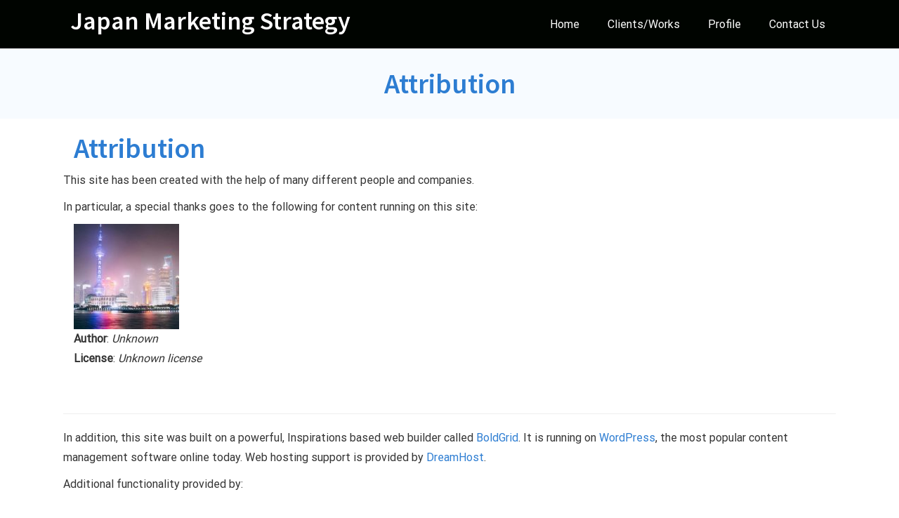

--- FILE ---
content_type: text/html; charset=UTF-8
request_url: https://japanmarketingstrategy.com/attribution/
body_size: 18891
content:
<!doctype html>
<!-- BGTFW Version: 2.8.0 -->
<html lang="en-US" class='no-bgtfw no-js'>
<head>
	<meta http-equiv="x-ua-compatible" content="ie=edge">
	<meta name="viewport" content="width=device-width, initial-scale=1">
	<meta charset="UTF-8">
	<title>Attribution | Japan Marketing Strategy</title>
<meta name='robots' content='max-image-preview:large' />
<meta name="description" content="This site has been created with the help of many different people and companies." />
<link rel="canonical" href="https://japanmarketingstrategy.com/attribution/" />
<meta property="og:locale" content="en_US" />
<meta property="og:type" content="article" />
<meta property="og:title" content="Attribution, Japan Marketing Strategy" />
<meta property="og:description" content="This site has been created with the help of many different people and companies." />
<meta property="og:url" content="https://japanmarketingstrategy.com/attribution/" />
<meta property="og:site_name" content="Japan Marketing Strategy" />
<link href='https://fonts.gstatic.com' crossorigin rel='preconnect' />
<link rel="alternate" type="application/rss+xml" title="Japan Marketing Strategy &raquo; Feed" href="https://japanmarketingstrategy.com/feed/" />
<link rel="alternate" type="application/rss+xml" title="Japan Marketing Strategy &raquo; Comments Feed" href="https://japanmarketingstrategy.com/comments/feed/" />
<link rel="alternate" title="oEmbed (JSON)" type="application/json+oembed" href="https://japanmarketingstrategy.com/wp-json/oembed/1.0/embed?url=https%3A%2F%2Fjapanmarketingstrategy.com%2Fattribution%2F" />
<link rel="alternate" title="oEmbed (XML)" type="text/xml+oembed" href="https://japanmarketingstrategy.com/wp-json/oembed/1.0/embed?url=https%3A%2F%2Fjapanmarketingstrategy.com%2Fattribution%2F&#038;format=xml" />
<style id='wp-img-auto-sizes-contain-inline-css' type='text/css'>
img:is([sizes=auto i],[sizes^="auto," i]){contain-intrinsic-size:3000px 1500px}
/*# sourceURL=wp-img-auto-sizes-contain-inline-css */
</style>
<style id='wp-emoji-styles-inline-css' type='text/css'>

	img.wp-smiley, img.emoji {
		display: inline !important;
		border: none !important;
		box-shadow: none !important;
		height: 1em !important;
		width: 1em !important;
		margin: 0 0.07em !important;
		vertical-align: -0.1em !important;
		background: none !important;
		padding: 0 !important;
	}
/*# sourceURL=wp-emoji-styles-inline-css */
</style>
<style id='wp-block-library-inline-css' type='text/css'>
:root{--wp-block-synced-color:#7a00df;--wp-block-synced-color--rgb:122,0,223;--wp-bound-block-color:var(--wp-block-synced-color);--wp-editor-canvas-background:#ddd;--wp-admin-theme-color:#007cba;--wp-admin-theme-color--rgb:0,124,186;--wp-admin-theme-color-darker-10:#006ba1;--wp-admin-theme-color-darker-10--rgb:0,107,160.5;--wp-admin-theme-color-darker-20:#005a87;--wp-admin-theme-color-darker-20--rgb:0,90,135;--wp-admin-border-width-focus:2px}@media (min-resolution:192dpi){:root{--wp-admin-border-width-focus:1.5px}}.wp-element-button{cursor:pointer}:root .has-very-light-gray-background-color{background-color:#eee}:root .has-very-dark-gray-background-color{background-color:#313131}:root .has-very-light-gray-color{color:#eee}:root .has-very-dark-gray-color{color:#313131}:root .has-vivid-green-cyan-to-vivid-cyan-blue-gradient-background{background:linear-gradient(135deg,#00d084,#0693e3)}:root .has-purple-crush-gradient-background{background:linear-gradient(135deg,#34e2e4,#4721fb 50%,#ab1dfe)}:root .has-hazy-dawn-gradient-background{background:linear-gradient(135deg,#faaca8,#dad0ec)}:root .has-subdued-olive-gradient-background{background:linear-gradient(135deg,#fafae1,#67a671)}:root .has-atomic-cream-gradient-background{background:linear-gradient(135deg,#fdd79a,#004a59)}:root .has-nightshade-gradient-background{background:linear-gradient(135deg,#330968,#31cdcf)}:root .has-midnight-gradient-background{background:linear-gradient(135deg,#020381,#2874fc)}:root{--wp--preset--font-size--normal:16px;--wp--preset--font-size--huge:42px}.has-regular-font-size{font-size:1em}.has-larger-font-size{font-size:2.625em}.has-normal-font-size{font-size:var(--wp--preset--font-size--normal)}.has-huge-font-size{font-size:var(--wp--preset--font-size--huge)}.has-text-align-center{text-align:center}.has-text-align-left{text-align:left}.has-text-align-right{text-align:right}.has-fit-text{white-space:nowrap!important}#end-resizable-editor-section{display:none}.aligncenter{clear:both}.items-justified-left{justify-content:flex-start}.items-justified-center{justify-content:center}.items-justified-right{justify-content:flex-end}.items-justified-space-between{justify-content:space-between}.screen-reader-text{border:0;clip-path:inset(50%);height:1px;margin:-1px;overflow:hidden;padding:0;position:absolute;width:1px;word-wrap:normal!important}.screen-reader-text:focus{background-color:#ddd;clip-path:none;color:#444;display:block;font-size:1em;height:auto;left:5px;line-height:normal;padding:15px 23px 14px;text-decoration:none;top:5px;width:auto;z-index:100000}html :where(.has-border-color){border-style:solid}html :where([style*=border-top-color]){border-top-style:solid}html :where([style*=border-right-color]){border-right-style:solid}html :where([style*=border-bottom-color]){border-bottom-style:solid}html :where([style*=border-left-color]){border-left-style:solid}html :where([style*=border-width]){border-style:solid}html :where([style*=border-top-width]){border-top-style:solid}html :where([style*=border-right-width]){border-right-style:solid}html :where([style*=border-bottom-width]){border-bottom-style:solid}html :where([style*=border-left-width]){border-left-style:solid}html :where(img[class*=wp-image-]){height:auto;max-width:100%}:where(figure){margin:0 0 1em}html :where(.is-position-sticky){--wp-admin--admin-bar--position-offset:var(--wp-admin--admin-bar--height,0px)}@media screen and (max-width:600px){html :where(.is-position-sticky){--wp-admin--admin-bar--position-offset:0px}}

/*# sourceURL=wp-block-library-inline-css */
</style><style id='wp-block-paragraph-inline-css' type='text/css'>
.is-small-text{font-size:.875em}.is-regular-text{font-size:1em}.is-large-text{font-size:2.25em}.is-larger-text{font-size:3em}.has-drop-cap:not(:focus):first-letter{float:left;font-size:8.4em;font-style:normal;font-weight:100;line-height:.68;margin:.05em .1em 0 0;text-transform:uppercase}body.rtl .has-drop-cap:not(:focus):first-letter{float:none;margin-left:.1em}p.has-drop-cap.has-background{overflow:hidden}:root :where(p.has-background){padding:1.25em 2.375em}:where(p.has-text-color:not(.has-link-color)) a{color:inherit}p.has-text-align-left[style*="writing-mode:vertical-lr"],p.has-text-align-right[style*="writing-mode:vertical-rl"]{rotate:180deg}
/*# sourceURL=https://japanmarketingstrategy.com/wp-includes/blocks/paragraph/style.min.css */
</style>
<style id='wp-block-social-links-inline-css' type='text/css'>
.wp-block-social-links{background:none;box-sizing:border-box;margin-left:0;padding-left:0;padding-right:0;text-indent:0}.wp-block-social-links .wp-social-link a,.wp-block-social-links .wp-social-link a:hover{border-bottom:0;box-shadow:none;text-decoration:none}.wp-block-social-links .wp-social-link svg{height:1em;width:1em}.wp-block-social-links .wp-social-link span:not(.screen-reader-text){font-size:.65em;margin-left:.5em;margin-right:.5em}.wp-block-social-links.has-small-icon-size{font-size:16px}.wp-block-social-links,.wp-block-social-links.has-normal-icon-size{font-size:24px}.wp-block-social-links.has-large-icon-size{font-size:36px}.wp-block-social-links.has-huge-icon-size{font-size:48px}.wp-block-social-links.aligncenter{display:flex;justify-content:center}.wp-block-social-links.alignright{justify-content:flex-end}.wp-block-social-link{border-radius:9999px;display:block}@media not (prefers-reduced-motion){.wp-block-social-link{transition:transform .1s ease}}.wp-block-social-link{height:auto}.wp-block-social-link a{align-items:center;display:flex;line-height:0}.wp-block-social-link:hover{transform:scale(1.1)}.wp-block-social-links .wp-block-social-link.wp-social-link{display:inline-block;margin:0;padding:0}.wp-block-social-links .wp-block-social-link.wp-social-link .wp-block-social-link-anchor,.wp-block-social-links .wp-block-social-link.wp-social-link .wp-block-social-link-anchor svg,.wp-block-social-links .wp-block-social-link.wp-social-link .wp-block-social-link-anchor:active,.wp-block-social-links .wp-block-social-link.wp-social-link .wp-block-social-link-anchor:hover,.wp-block-social-links .wp-block-social-link.wp-social-link .wp-block-social-link-anchor:visited{color:currentColor;fill:currentColor}:where(.wp-block-social-links:not(.is-style-logos-only)) .wp-social-link{background-color:#f0f0f0;color:#444}:where(.wp-block-social-links:not(.is-style-logos-only)) .wp-social-link-amazon{background-color:#f90;color:#fff}:where(.wp-block-social-links:not(.is-style-logos-only)) .wp-social-link-bandcamp{background-color:#1ea0c3;color:#fff}:where(.wp-block-social-links:not(.is-style-logos-only)) .wp-social-link-behance{background-color:#0757fe;color:#fff}:where(.wp-block-social-links:not(.is-style-logos-only)) .wp-social-link-bluesky{background-color:#0a7aff;color:#fff}:where(.wp-block-social-links:not(.is-style-logos-only)) .wp-social-link-codepen{background-color:#1e1f26;color:#fff}:where(.wp-block-social-links:not(.is-style-logos-only)) .wp-social-link-deviantart{background-color:#02e49b;color:#fff}:where(.wp-block-social-links:not(.is-style-logos-only)) .wp-social-link-discord{background-color:#5865f2;color:#fff}:where(.wp-block-social-links:not(.is-style-logos-only)) .wp-social-link-dribbble{background-color:#e94c89;color:#fff}:where(.wp-block-social-links:not(.is-style-logos-only)) .wp-social-link-dropbox{background-color:#4280ff;color:#fff}:where(.wp-block-social-links:not(.is-style-logos-only)) .wp-social-link-etsy{background-color:#f45800;color:#fff}:where(.wp-block-social-links:not(.is-style-logos-only)) .wp-social-link-facebook{background-color:#0866ff;color:#fff}:where(.wp-block-social-links:not(.is-style-logos-only)) .wp-social-link-fivehundredpx{background-color:#000;color:#fff}:where(.wp-block-social-links:not(.is-style-logos-only)) .wp-social-link-flickr{background-color:#0461dd;color:#fff}:where(.wp-block-social-links:not(.is-style-logos-only)) .wp-social-link-foursquare{background-color:#e65678;color:#fff}:where(.wp-block-social-links:not(.is-style-logos-only)) .wp-social-link-github{background-color:#24292d;color:#fff}:where(.wp-block-social-links:not(.is-style-logos-only)) .wp-social-link-goodreads{background-color:#eceadd;color:#382110}:where(.wp-block-social-links:not(.is-style-logos-only)) .wp-social-link-google{background-color:#ea4434;color:#fff}:where(.wp-block-social-links:not(.is-style-logos-only)) .wp-social-link-gravatar{background-color:#1d4fc4;color:#fff}:where(.wp-block-social-links:not(.is-style-logos-only)) .wp-social-link-instagram{background-color:#f00075;color:#fff}:where(.wp-block-social-links:not(.is-style-logos-only)) .wp-social-link-lastfm{background-color:#e21b24;color:#fff}:where(.wp-block-social-links:not(.is-style-logos-only)) .wp-social-link-linkedin{background-color:#0d66c2;color:#fff}:where(.wp-block-social-links:not(.is-style-logos-only)) .wp-social-link-mastodon{background-color:#3288d4;color:#fff}:where(.wp-block-social-links:not(.is-style-logos-only)) .wp-social-link-medium{background-color:#000;color:#fff}:where(.wp-block-social-links:not(.is-style-logos-only)) .wp-social-link-meetup{background-color:#f6405f;color:#fff}:where(.wp-block-social-links:not(.is-style-logos-only)) .wp-social-link-patreon{background-color:#000;color:#fff}:where(.wp-block-social-links:not(.is-style-logos-only)) .wp-social-link-pinterest{background-color:#e60122;color:#fff}:where(.wp-block-social-links:not(.is-style-logos-only)) .wp-social-link-pocket{background-color:#ef4155;color:#fff}:where(.wp-block-social-links:not(.is-style-logos-only)) .wp-social-link-reddit{background-color:#ff4500;color:#fff}:where(.wp-block-social-links:not(.is-style-logos-only)) .wp-social-link-skype{background-color:#0478d7;color:#fff}:where(.wp-block-social-links:not(.is-style-logos-only)) .wp-social-link-snapchat{background-color:#fefc00;color:#fff;stroke:#000}:where(.wp-block-social-links:not(.is-style-logos-only)) .wp-social-link-soundcloud{background-color:#ff5600;color:#fff}:where(.wp-block-social-links:not(.is-style-logos-only)) .wp-social-link-spotify{background-color:#1bd760;color:#fff}:where(.wp-block-social-links:not(.is-style-logos-only)) .wp-social-link-telegram{background-color:#2aabee;color:#fff}:where(.wp-block-social-links:not(.is-style-logos-only)) .wp-social-link-threads{background-color:#000;color:#fff}:where(.wp-block-social-links:not(.is-style-logos-only)) .wp-social-link-tiktok{background-color:#000;color:#fff}:where(.wp-block-social-links:not(.is-style-logos-only)) .wp-social-link-tumblr{background-color:#011835;color:#fff}:where(.wp-block-social-links:not(.is-style-logos-only)) .wp-social-link-twitch{background-color:#6440a4;color:#fff}:where(.wp-block-social-links:not(.is-style-logos-only)) .wp-social-link-twitter{background-color:#1da1f2;color:#fff}:where(.wp-block-social-links:not(.is-style-logos-only)) .wp-social-link-vimeo{background-color:#1eb7ea;color:#fff}:where(.wp-block-social-links:not(.is-style-logos-only)) .wp-social-link-vk{background-color:#4680c2;color:#fff}:where(.wp-block-social-links:not(.is-style-logos-only)) .wp-social-link-wordpress{background-color:#3499cd;color:#fff}:where(.wp-block-social-links:not(.is-style-logos-only)) .wp-social-link-whatsapp{background-color:#25d366;color:#fff}:where(.wp-block-social-links:not(.is-style-logos-only)) .wp-social-link-x{background-color:#000;color:#fff}:where(.wp-block-social-links:not(.is-style-logos-only)) .wp-social-link-yelp{background-color:#d32422;color:#fff}:where(.wp-block-social-links:not(.is-style-logos-only)) .wp-social-link-youtube{background-color:red;color:#fff}:where(.wp-block-social-links.is-style-logos-only) .wp-social-link{background:none}:where(.wp-block-social-links.is-style-logos-only) .wp-social-link svg{height:1.25em;width:1.25em}:where(.wp-block-social-links.is-style-logos-only) .wp-social-link-amazon{color:#f90}:where(.wp-block-social-links.is-style-logos-only) .wp-social-link-bandcamp{color:#1ea0c3}:where(.wp-block-social-links.is-style-logos-only) .wp-social-link-behance{color:#0757fe}:where(.wp-block-social-links.is-style-logos-only) .wp-social-link-bluesky{color:#0a7aff}:where(.wp-block-social-links.is-style-logos-only) .wp-social-link-codepen{color:#1e1f26}:where(.wp-block-social-links.is-style-logos-only) .wp-social-link-deviantart{color:#02e49b}:where(.wp-block-social-links.is-style-logos-only) .wp-social-link-discord{color:#5865f2}:where(.wp-block-social-links.is-style-logos-only) .wp-social-link-dribbble{color:#e94c89}:where(.wp-block-social-links.is-style-logos-only) .wp-social-link-dropbox{color:#4280ff}:where(.wp-block-social-links.is-style-logos-only) .wp-social-link-etsy{color:#f45800}:where(.wp-block-social-links.is-style-logos-only) .wp-social-link-facebook{color:#0866ff}:where(.wp-block-social-links.is-style-logos-only) .wp-social-link-fivehundredpx{color:#000}:where(.wp-block-social-links.is-style-logos-only) .wp-social-link-flickr{color:#0461dd}:where(.wp-block-social-links.is-style-logos-only) .wp-social-link-foursquare{color:#e65678}:where(.wp-block-social-links.is-style-logos-only) .wp-social-link-github{color:#24292d}:where(.wp-block-social-links.is-style-logos-only) .wp-social-link-goodreads{color:#382110}:where(.wp-block-social-links.is-style-logos-only) .wp-social-link-google{color:#ea4434}:where(.wp-block-social-links.is-style-logos-only) .wp-social-link-gravatar{color:#1d4fc4}:where(.wp-block-social-links.is-style-logos-only) .wp-social-link-instagram{color:#f00075}:where(.wp-block-social-links.is-style-logos-only) .wp-social-link-lastfm{color:#e21b24}:where(.wp-block-social-links.is-style-logos-only) .wp-social-link-linkedin{color:#0d66c2}:where(.wp-block-social-links.is-style-logos-only) .wp-social-link-mastodon{color:#3288d4}:where(.wp-block-social-links.is-style-logos-only) .wp-social-link-medium{color:#000}:where(.wp-block-social-links.is-style-logos-only) .wp-social-link-meetup{color:#f6405f}:where(.wp-block-social-links.is-style-logos-only) .wp-social-link-patreon{color:#000}:where(.wp-block-social-links.is-style-logos-only) .wp-social-link-pinterest{color:#e60122}:where(.wp-block-social-links.is-style-logos-only) .wp-social-link-pocket{color:#ef4155}:where(.wp-block-social-links.is-style-logos-only) .wp-social-link-reddit{color:#ff4500}:where(.wp-block-social-links.is-style-logos-only) .wp-social-link-skype{color:#0478d7}:where(.wp-block-social-links.is-style-logos-only) .wp-social-link-snapchat{color:#fff;stroke:#000}:where(.wp-block-social-links.is-style-logos-only) .wp-social-link-soundcloud{color:#ff5600}:where(.wp-block-social-links.is-style-logos-only) .wp-social-link-spotify{color:#1bd760}:where(.wp-block-social-links.is-style-logos-only) .wp-social-link-telegram{color:#2aabee}:where(.wp-block-social-links.is-style-logos-only) .wp-social-link-threads{color:#000}:where(.wp-block-social-links.is-style-logos-only) .wp-social-link-tiktok{color:#000}:where(.wp-block-social-links.is-style-logos-only) .wp-social-link-tumblr{color:#011835}:where(.wp-block-social-links.is-style-logos-only) .wp-social-link-twitch{color:#6440a4}:where(.wp-block-social-links.is-style-logos-only) .wp-social-link-twitter{color:#1da1f2}:where(.wp-block-social-links.is-style-logos-only) .wp-social-link-vimeo{color:#1eb7ea}:where(.wp-block-social-links.is-style-logos-only) .wp-social-link-vk{color:#4680c2}:where(.wp-block-social-links.is-style-logos-only) .wp-social-link-whatsapp{color:#25d366}:where(.wp-block-social-links.is-style-logos-only) .wp-social-link-wordpress{color:#3499cd}:where(.wp-block-social-links.is-style-logos-only) .wp-social-link-x{color:#000}:where(.wp-block-social-links.is-style-logos-only) .wp-social-link-yelp{color:#d32422}:where(.wp-block-social-links.is-style-logos-only) .wp-social-link-youtube{color:red}.wp-block-social-links.is-style-pill-shape .wp-social-link{width:auto}:root :where(.wp-block-social-links .wp-social-link a){padding:.25em}:root :where(.wp-block-social-links.is-style-logos-only .wp-social-link a){padding:0}:root :where(.wp-block-social-links.is-style-pill-shape .wp-social-link a){padding-left:.6666666667em;padding-right:.6666666667em}.wp-block-social-links:not(.has-icon-color):not(.has-icon-background-color) .wp-social-link-snapchat .wp-block-social-link-label{color:#000}
/*# sourceURL=https://japanmarketingstrategy.com/wp-includes/blocks/social-links/style.min.css */
</style>
<style id='global-styles-inline-css' type='text/css'>
:root{--wp--preset--aspect-ratio--square: 1;--wp--preset--aspect-ratio--4-3: 4/3;--wp--preset--aspect-ratio--3-4: 3/4;--wp--preset--aspect-ratio--3-2: 3/2;--wp--preset--aspect-ratio--2-3: 2/3;--wp--preset--aspect-ratio--16-9: 16/9;--wp--preset--aspect-ratio--9-16: 9/16;--wp--preset--color--black: #000000;--wp--preset--color--cyan-bluish-gray: #abb8c3;--wp--preset--color--white: #ffffff;--wp--preset--color--pale-pink: #f78da7;--wp--preset--color--vivid-red: #cf2e2e;--wp--preset--color--luminous-vivid-orange: #ff6900;--wp--preset--color--luminous-vivid-amber: #fcb900;--wp--preset--color--light-green-cyan: #7bdcb5;--wp--preset--color--vivid-green-cyan: #00d084;--wp--preset--color--pale-cyan-blue: #8ed1fc;--wp--preset--color--vivid-cyan-blue: #0693e3;--wp--preset--color--vivid-purple: #9b51e0;--wp--preset--gradient--vivid-cyan-blue-to-vivid-purple: linear-gradient(135deg,rgb(6,147,227) 0%,rgb(155,81,224) 100%);--wp--preset--gradient--light-green-cyan-to-vivid-green-cyan: linear-gradient(135deg,rgb(122,220,180) 0%,rgb(0,208,130) 100%);--wp--preset--gradient--luminous-vivid-amber-to-luminous-vivid-orange: linear-gradient(135deg,rgb(252,185,0) 0%,rgb(255,105,0) 100%);--wp--preset--gradient--luminous-vivid-orange-to-vivid-red: linear-gradient(135deg,rgb(255,105,0) 0%,rgb(207,46,46) 100%);--wp--preset--gradient--very-light-gray-to-cyan-bluish-gray: linear-gradient(135deg,rgb(238,238,238) 0%,rgb(169,184,195) 100%);--wp--preset--gradient--cool-to-warm-spectrum: linear-gradient(135deg,rgb(74,234,220) 0%,rgb(151,120,209) 20%,rgb(207,42,186) 40%,rgb(238,44,130) 60%,rgb(251,105,98) 80%,rgb(254,248,76) 100%);--wp--preset--gradient--blush-light-purple: linear-gradient(135deg,rgb(255,206,236) 0%,rgb(152,150,240) 100%);--wp--preset--gradient--blush-bordeaux: linear-gradient(135deg,rgb(254,205,165) 0%,rgb(254,45,45) 50%,rgb(107,0,62) 100%);--wp--preset--gradient--luminous-dusk: linear-gradient(135deg,rgb(255,203,112) 0%,rgb(199,81,192) 50%,rgb(65,88,208) 100%);--wp--preset--gradient--pale-ocean: linear-gradient(135deg,rgb(255,245,203) 0%,rgb(182,227,212) 50%,rgb(51,167,181) 100%);--wp--preset--gradient--electric-grass: linear-gradient(135deg,rgb(202,248,128) 0%,rgb(113,206,126) 100%);--wp--preset--gradient--midnight: linear-gradient(135deg,rgb(2,3,129) 0%,rgb(40,116,252) 100%);--wp--preset--font-size--small: 13px;--wp--preset--font-size--medium: 20px;--wp--preset--font-size--large: 36px;--wp--preset--font-size--x-large: 42px;--wp--preset--spacing--20: 0.44rem;--wp--preset--spacing--30: 0.67rem;--wp--preset--spacing--40: 1rem;--wp--preset--spacing--50: 1.5rem;--wp--preset--spacing--60: 2.25rem;--wp--preset--spacing--70: 3.38rem;--wp--preset--spacing--80: 5.06rem;--wp--preset--shadow--natural: 6px 6px 9px rgba(0, 0, 0, 0.2);--wp--preset--shadow--deep: 12px 12px 50px rgba(0, 0, 0, 0.4);--wp--preset--shadow--sharp: 6px 6px 0px rgba(0, 0, 0, 0.2);--wp--preset--shadow--outlined: 6px 6px 0px -3px rgb(255, 255, 255), 6px 6px rgb(0, 0, 0);--wp--preset--shadow--crisp: 6px 6px 0px rgb(0, 0, 0);}:where(.is-layout-flex){gap: 0.5em;}:where(.is-layout-grid){gap: 0.5em;}body .is-layout-flex{display: flex;}.is-layout-flex{flex-wrap: wrap;align-items: center;}.is-layout-flex > :is(*, div){margin: 0;}body .is-layout-grid{display: grid;}.is-layout-grid > :is(*, div){margin: 0;}:where(.wp-block-columns.is-layout-flex){gap: 2em;}:where(.wp-block-columns.is-layout-grid){gap: 2em;}:where(.wp-block-post-template.is-layout-flex){gap: 1.25em;}:where(.wp-block-post-template.is-layout-grid){gap: 1.25em;}.has-black-color{color: var(--wp--preset--color--black) !important;}.has-cyan-bluish-gray-color{color: var(--wp--preset--color--cyan-bluish-gray) !important;}.has-white-color{color: var(--wp--preset--color--white) !important;}.has-pale-pink-color{color: var(--wp--preset--color--pale-pink) !important;}.has-vivid-red-color{color: var(--wp--preset--color--vivid-red) !important;}.has-luminous-vivid-orange-color{color: var(--wp--preset--color--luminous-vivid-orange) !important;}.has-luminous-vivid-amber-color{color: var(--wp--preset--color--luminous-vivid-amber) !important;}.has-light-green-cyan-color{color: var(--wp--preset--color--light-green-cyan) !important;}.has-vivid-green-cyan-color{color: var(--wp--preset--color--vivid-green-cyan) !important;}.has-pale-cyan-blue-color{color: var(--wp--preset--color--pale-cyan-blue) !important;}.has-vivid-cyan-blue-color{color: var(--wp--preset--color--vivid-cyan-blue) !important;}.has-vivid-purple-color{color: var(--wp--preset--color--vivid-purple) !important;}.has-black-background-color{background-color: var(--wp--preset--color--black) !important;}.has-cyan-bluish-gray-background-color{background-color: var(--wp--preset--color--cyan-bluish-gray) !important;}.has-white-background-color{background-color: var(--wp--preset--color--white) !important;}.has-pale-pink-background-color{background-color: var(--wp--preset--color--pale-pink) !important;}.has-vivid-red-background-color{background-color: var(--wp--preset--color--vivid-red) !important;}.has-luminous-vivid-orange-background-color{background-color: var(--wp--preset--color--luminous-vivid-orange) !important;}.has-luminous-vivid-amber-background-color{background-color: var(--wp--preset--color--luminous-vivid-amber) !important;}.has-light-green-cyan-background-color{background-color: var(--wp--preset--color--light-green-cyan) !important;}.has-vivid-green-cyan-background-color{background-color: var(--wp--preset--color--vivid-green-cyan) !important;}.has-pale-cyan-blue-background-color{background-color: var(--wp--preset--color--pale-cyan-blue) !important;}.has-vivid-cyan-blue-background-color{background-color: var(--wp--preset--color--vivid-cyan-blue) !important;}.has-vivid-purple-background-color{background-color: var(--wp--preset--color--vivid-purple) !important;}.has-black-border-color{border-color: var(--wp--preset--color--black) !important;}.has-cyan-bluish-gray-border-color{border-color: var(--wp--preset--color--cyan-bluish-gray) !important;}.has-white-border-color{border-color: var(--wp--preset--color--white) !important;}.has-pale-pink-border-color{border-color: var(--wp--preset--color--pale-pink) !important;}.has-vivid-red-border-color{border-color: var(--wp--preset--color--vivid-red) !important;}.has-luminous-vivid-orange-border-color{border-color: var(--wp--preset--color--luminous-vivid-orange) !important;}.has-luminous-vivid-amber-border-color{border-color: var(--wp--preset--color--luminous-vivid-amber) !important;}.has-light-green-cyan-border-color{border-color: var(--wp--preset--color--light-green-cyan) !important;}.has-vivid-green-cyan-border-color{border-color: var(--wp--preset--color--vivid-green-cyan) !important;}.has-pale-cyan-blue-border-color{border-color: var(--wp--preset--color--pale-cyan-blue) !important;}.has-vivid-cyan-blue-border-color{border-color: var(--wp--preset--color--vivid-cyan-blue) !important;}.has-vivid-purple-border-color{border-color: var(--wp--preset--color--vivid-purple) !important;}.has-vivid-cyan-blue-to-vivid-purple-gradient-background{background: var(--wp--preset--gradient--vivid-cyan-blue-to-vivid-purple) !important;}.has-light-green-cyan-to-vivid-green-cyan-gradient-background{background: var(--wp--preset--gradient--light-green-cyan-to-vivid-green-cyan) !important;}.has-luminous-vivid-amber-to-luminous-vivid-orange-gradient-background{background: var(--wp--preset--gradient--luminous-vivid-amber-to-luminous-vivid-orange) !important;}.has-luminous-vivid-orange-to-vivid-red-gradient-background{background: var(--wp--preset--gradient--luminous-vivid-orange-to-vivid-red) !important;}.has-very-light-gray-to-cyan-bluish-gray-gradient-background{background: var(--wp--preset--gradient--very-light-gray-to-cyan-bluish-gray) !important;}.has-cool-to-warm-spectrum-gradient-background{background: var(--wp--preset--gradient--cool-to-warm-spectrum) !important;}.has-blush-light-purple-gradient-background{background: var(--wp--preset--gradient--blush-light-purple) !important;}.has-blush-bordeaux-gradient-background{background: var(--wp--preset--gradient--blush-bordeaux) !important;}.has-luminous-dusk-gradient-background{background: var(--wp--preset--gradient--luminous-dusk) !important;}.has-pale-ocean-gradient-background{background: var(--wp--preset--gradient--pale-ocean) !important;}.has-electric-grass-gradient-background{background: var(--wp--preset--gradient--electric-grass) !important;}.has-midnight-gradient-background{background: var(--wp--preset--gradient--midnight) !important;}.has-small-font-size{font-size: var(--wp--preset--font-size--small) !important;}.has-medium-font-size{font-size: var(--wp--preset--font-size--medium) !important;}.has-large-font-size{font-size: var(--wp--preset--font-size--large) !important;}.has-x-large-font-size{font-size: var(--wp--preset--font-size--x-large) !important;}
/*# sourceURL=global-styles-inline-css */
</style>

<style id='classic-theme-styles-inline-css' type='text/css'>
/*! This file is auto-generated */
.wp-block-button__link{color:#fff;background-color:#32373c;border-radius:9999px;box-shadow:none;text-decoration:none;padding:calc(.667em + 2px) calc(1.333em + 2px);font-size:1.125em}.wp-block-file__button{background:#32373c;color:#fff;text-decoration:none}
/*# sourceURL=/wp-includes/css/classic-themes.min.css */
</style>
<link rel='stylesheet' id='wc-gallery-style-css' href='https://japanmarketingstrategy.com/wp-content/plugins/boldgrid-gallery/includes/css/style.css?ver=1.55' type='text/css' media='all' />
<link rel='stylesheet' id='wc-gallery-popup-style-css' href='https://japanmarketingstrategy.com/wp-content/plugins/boldgrid-gallery/includes/css/magnific-popup.css?ver=1.1.0' type='text/css' media='all' />
<link rel='stylesheet' id='wc-gallery-flexslider-style-css' href='https://japanmarketingstrategy.com/wp-content/plugins/boldgrid-gallery/includes/vendors/flexslider/flexslider.css?ver=2.6.1' type='text/css' media='all' />
<link rel='stylesheet' id='wc-gallery-owlcarousel-style-css' href='https://japanmarketingstrategy.com/wp-content/plugins/boldgrid-gallery/includes/vendors/owlcarousel/assets/owl.carousel.css?ver=2.1.4' type='text/css' media='all' />
<link rel='stylesheet' id='wc-gallery-owlcarousel-theme-style-css' href='https://japanmarketingstrategy.com/wp-content/plugins/boldgrid-gallery/includes/vendors/owlcarousel/assets/owl.theme.default.css?ver=2.1.4' type='text/css' media='all' />
<link rel='stylesheet' id='crio-premium-css' href='https://japanmarketingstrategy.com/wp-content/plugins/crio-premium/public/css/crio-premium-public.css?ver=1.2.0' type='text/css' media='all' />
<link rel='stylesheet' id='sta_css-css' href='https://japanmarketingstrategy.com/wp-content/plugins/scroll-triggered-animations/frontend/animations.css' type='text/css' media='' />
<style id='bgtfw-body-link-inline-css' type='text/css'>
.main a {color: var(--color-1);text-decoration: none;}.main a:hover, .main a:focus {color: rgba(45,125,210,1);text-decoration: underline;}.page-header-wrapper a {color: var(--color-1);text-decoration: none;}.page-header-wrapper a:hover, .page-header-wrapper a:focus {color: rgba(45,125,210,1);text-decoration: underline;}.mce-content-body a {color: var(--color-1);text-decoration: none;}.mce-content-body a:hover, .mce-content-body a:focus {color: rgba(45,125,210,1);text-decoration: underline;}.template-header a {color: var(--color-1);text-decoration: none;}.template-header a:hover, .template-header a:focus {color: rgba(45,125,210,1);text-decoration: underline;}.boldgrid-shortcode .widget a {color: var(--color-1);text-decoration: none;}.boldgrid-shortcode .widget a:hover, .boldgrid-shortcode .widget a:focus {color: rgba(45,125,210,1);text-decoration: underline;}
.main a {color: var(--color-1);text-decoration: none;}.main a:hover, .main a:focus {color: rgba(45,125,210,1);text-decoration: underline;}.page-header-wrapper a {color: var(--color-1);text-decoration: none;}.page-header-wrapper a:hover, .page-header-wrapper a:focus {color: rgba(45,125,210,1);text-decoration: underline;}.mce-content-body a {color: var(--color-1);text-decoration: none;}.mce-content-body a:hover, .mce-content-body a:focus {color: rgba(45,125,210,1);text-decoration: underline;}.template-header a {color: var(--color-1);text-decoration: none;}.template-header a:hover, .template-header a:focus {color: rgba(45,125,210,1);text-decoration: underline;}.boldgrid-shortcode .widget a {color: var(--color-1);text-decoration: none;}.boldgrid-shortcode .widget a:hover, .boldgrid-shortcode .widget a:focus {color: rgba(45,125,210,1);text-decoration: underline;}
/*# sourceURL=bgtfw-body-link-inline-css */
</style>
<style id='sticky-header-display-inline-css' type='text/css'>
:not(BGTFW){}
/*# sourceURL=sticky-header-display-inline-css */
</style>
<link rel='stylesheet' id='font-awesome-css' href='https://japanmarketingstrategy.com/wp-content/themes/crio/inc/boldgrid-theme-framework/assets/css/font-awesome/font-awesome.min.css?ver=4.7' type='text/css' media='all' />
<link rel='stylesheet' id='icomoon-css' href='https://japanmarketingstrategy.com/wp-content/themes/crio/inc/boldgrid-theme-framework/assets/css/icomoon/style.min.css?ver=1.0.0' type='text/css' media='all' />
<link rel='stylesheet' id='bootstrap-styles-css' href='https://japanmarketingstrategy.com/wp-content/themes/crio/inc/boldgrid-theme-framework/assets/css/bootstrap/bootstrap.min.css?ver=3.3.1' type='text/css' media='all' />
<link rel='stylesheet' id='boldgrid-theme-framework-css' href='https://japanmarketingstrategy.com/wp-content/themes/crio/inc/boldgrid-theme-framework/assets/css/boldgrid-theme-framework.min.css?ver=2.8.0' type='text/css' media='all' />
<style id='boldgrid-theme-framework-inline-css' type='text/css'>
:root {--light-text:#ffffff;--dark-text:#333333;--color-1:rgb(45, 125, 210);--color-1-text-contrast:var(--light-text);--color-2:rgb(0, 4, 0);--color-2-text-contrast:var(--light-text);--color-3:rgb(247, 251, 255);--color-3-text-contrast:var(--dark-text);--color-4:rgb(26, 26, 26);--color-4-text-contrast:var(--light-text);--color-5:rgb(246, 246, 246);--color-5-text-contrast:var(--dark-text);--color-neutral:rgb(255, 255, 255);--color-neutral-text-contrast:var(--dark-text);}.color-1-text-default, .color1-text-default{color: var(--color-1-text-contrast);}.color-1-text-contrast, .color1-text-contrast, .color-1-text-contrast-hover:hover, .color1-text-contrast-hover:hover, .color-1-text-contrast-hover:focus, .color1-text-contrast-hover:focus { color: var(--color-1-text-contrast) !important;}.color-1-color, .color1-color{color: var(--color-1) !important;}.color-1-background, .color1-background{background: var(--color-1) !important;}.color-1-background-color, .color1-background-color{background-color: var(--color-1) !important;}.color-1-border-color, .color1-border-color{border-color: var(--color-1) !important;}.color-2-text-default, .color2-text-default{color: var(--color-2-text-contrast);}.color-2-text-contrast, .color2-text-contrast, .color-2-text-contrast-hover:hover, .color2-text-contrast-hover:hover, .color-2-text-contrast-hover:focus, .color2-text-contrast-hover:focus { color: var(--color-2-text-contrast) !important;}.color-2-color, .color2-color{color: var(--color-2) !important;}.color-2-background, .color2-background{background: var(--color-2) !important;}.color-2-background-color, .color2-background-color{background-color: var(--color-2) !important;}.color-2-border-color, .color2-border-color{border-color: var(--color-2) !important;}.color-3-text-default, .color3-text-default{color: var(--color-3-text-contrast);}.color-3-text-contrast, .color3-text-contrast, .color-3-text-contrast-hover:hover, .color3-text-contrast-hover:hover, .color-3-text-contrast-hover:focus, .color3-text-contrast-hover:focus { color: var(--color-3-text-contrast) !important;}.color-3-color, .color3-color{color: var(--color-3) !important;}.color-3-background, .color3-background{background: var(--color-3) !important;}.color-3-background-color, .color3-background-color{background-color: var(--color-3) !important;}.color-3-border-color, .color3-border-color{border-color: var(--color-3) !important;}.color-4-text-default, .color4-text-default{color: var(--color-4-text-contrast);}.color-4-text-contrast, .color4-text-contrast, .color-4-text-contrast-hover:hover, .color4-text-contrast-hover:hover, .color-4-text-contrast-hover:focus, .color4-text-contrast-hover:focus { color: var(--color-4-text-contrast) !important;}.color-4-color, .color4-color{color: var(--color-4) !important;}.color-4-background, .color4-background{background: var(--color-4) !important;}.color-4-background-color, .color4-background-color{background-color: var(--color-4) !important;}.color-4-border-color, .color4-border-color{border-color: var(--color-4) !important;}.color-5-text-default, .color5-text-default{color: var(--color-5-text-contrast);}.color-5-text-contrast, .color5-text-contrast, .color-5-text-contrast-hover:hover, .color5-text-contrast-hover:hover, .color-5-text-contrast-hover:focus, .color5-text-contrast-hover:focus { color: var(--color-5-text-contrast) !important;}.color-5-color, .color5-color{color: var(--color-5) !important;}.color-5-background, .color5-background{background: var(--color-5) !important;}.color-5-background-color, .color5-background-color{background-color: var(--color-5) !important;}.color-5-border-color, .color5-border-color{border-color: var(--color-5) !important;}.color-neutral-text-default, .colorneutral-text-default{color: var(--color-neutral-text-contrast);}.color-neutral-text-contrast, .colorneutral-text-contrast, .color-neutral-text-contrast-hover:hover, .colorneutral-text-contrast-hover:hover, .color-neutral-text-contrast-hover:focus, .colorneutral-text-contrast-hover:focus { color: var(--color-neutral-text-contrast) !important;}.color-neutral-color, .colorneutral-color{color: var(--color-neutral) !important;}.color-neutral-background, .colorneutral-background{background: var(--color-neutral) !important;}.color-neutral-background-color, .colorneutral-background-color{background-color: var(--color-neutral) !important;}.color-neutral-border-color, .colorneutral-border-color{border-color: var(--color-neutral) !important;}
/*# sourceURL=boldgrid-theme-framework-inline-css */
</style>
<link rel='stylesheet' id='bgtfw-smartmenus-css' href='https://japanmarketingstrategy.com/wp-content/themes/crio/inc/boldgrid-theme-framework/assets/css/smartmenus/sm-core-css.css?ver=2.8.0' type='text/css' media='all' />
<link rel='stylesheet' id='bgtfw-hamburgers-css' href='https://japanmarketingstrategy.com/wp-content/themes/crio/inc/boldgrid-theme-framework/assets/css/hamburgers/hamburgers.min.css?ver=2.8.0' type='text/css' media='all' />
<style id='bgtfw-hamburgers-inline-css' type='text/css'>
.main-menu-btn .hamburger-inner,.main-menu-btn .hamburger-inner:before,.main-menu-btn .hamburger-inner:after {background-color: rgb(45,125,210);}.sticky-main-menu-btn .hamburger-inner,.sticky-main-menu-btn .hamburger-inner:before,.sticky-main-menu-btn .hamburger-inner:after {background-color: rgb(45,125,210);}
/*# sourceURL=bgtfw-hamburgers-inline-css */
</style>
<link rel='stylesheet' id='hover.css-css' href='https://japanmarketingstrategy.com/wp-content/themes/crio/inc/boldgrid-theme-framework/assets/css/hover.css/hover-min.css?ver=2.8.0' type='text/css' media='all' />
<style id='hover-main-inline-css' type='text/css'>
#main-menu .hvr-grow a{box-shadow:0 0 1px transparent}#main-menu .hvr-shrink a{box-shadow:0 0 1px transparent}#main-menu .hvr-pulse a{box-shadow:0 0 1px transparent}#main-menu .hvr-pulse-grow a{box-shadow:0 0 1px transparent}#main-menu .hvr-pulse-shrink a{box-shadow:0 0 1px transparent}#main-menu .hvr-push a{box-shadow:0 0 1px transparent}#main-menu .hvr-pop a{box-shadow:0 0 1px transparent}#main-menu .hvr-bounce-in a{box-shadow:0 0 1px transparent}#main-menu .hvr-bounce-out a{box-shadow:0 0 1px transparent}#main-menu .hvr-rotate a{box-shadow:0 0 1px transparent}#main-menu .hvr-grow-rotate a{box-shadow:0 0 1px transparent}#main-menu .hvr-float a{box-shadow:0 0 1px transparent}#main-menu .hvr-sink a{box-shadow:0 0 1px transparent}#main-menu .hvr-bob a{box-shadow:0 0 1px transparent}#main-menu .hvr-hang a{box-shadow:0 0 1px transparent}#main-menu .hvr-skew a{box-shadow:0 0 1px transparent}#main-menu .hvr-skew-forward a{box-shadow:0 0 1px transparent}#main-menu .hvr-skew-backward a{box-shadow:0 0 1px transparent}#main-menu .hvr-wobble-vertical a{box-shadow:0 0 1px transparent}#main-menu .hvr-wobble-horizontal a{box-shadow:0 0 1px transparent}#main-menu .hvr-wobble-to-bottom-right a{box-shadow:0 0 1px transparent}#main-menu .hvr-wobble-to-top-right a{box-shadow:0 0 1px transparent}#main-menu .hvr-wobble-top a{box-shadow:0 0 1px transparent}#main-menu .hvr-wobble-bottom a{box-shadow:0 0 1px transparent}#main-menu .hvr-wobble-skew a{box-shadow:0 0 1px transparent}#main-menu .hvr-buzz a{box-shadow:0 0 1px transparent}#main-menu .hvr-buzz-out a{box-shadow:0 0 1px transparent}#main-menu .hvr-forward a{box-shadow:0 0 1px transparent}#main-menu .hvr-backward a{box-shadow:0 0 1px transparent}#main-menu .hvr-fade a{box-shadow:0 0 1px transparent}#main-menu .hvr-fade a:active,#main-menu .hvr-fade a:focus,#main-menu .hvr-fade a:hover{background-color:var(--color-1);color:var(--color-3)}#main-menu .hvr-back-pulse a{box-shadow:0 0 1px transparent}#main-menu .hvr-back-pulse a:active,#main-menu .hvr-back-pulse a:focus,#main-menu .hvr-back-pulse a:hover{background-color:var(--color-1);color:var(--color-3)}#main-menu .hvr-sweep-to-right a{box-shadow:0 0 1px transparent}#main-menu .hvr-sweep-to-right a:before{background-color:var(--color-1)}#main-menu .hvr-sweep-to-right a:active,#main-menu .hvr-sweep-to-right a:focus,#main-menu .hvr-sweep-to-right a:hover{color:var(--color-3)}#main-menu .hvr-sweep-to-left a{box-shadow:0 0 1px transparent}#main-menu .hvr-sweep-to-left a:before{background-color:var(--color-1)}#main-menu .hvr-sweep-to-left a:active,#main-menu .hvr-sweep-to-left a:focus,#main-menu .hvr-sweep-to-left a:hover{color:var(--color-3)}#main-menu .hvr-sweep-to-bottom a{box-shadow:0 0 1px transparent}#main-menu .hvr-sweep-to-bottom a:before{background-color:var(--color-1)}#main-menu .hvr-sweep-to-bottom a:active,#main-menu .hvr-sweep-to-bottom a:focus,#main-menu .hvr-sweep-to-bottom a:hover{color:var(--color-3)}#main-menu .hvr-sweep-to-top a{box-shadow:0 0 1px transparent}#main-menu .hvr-sweep-to-top a:before{background-color:var(--color-1)}#main-menu .hvr-sweep-to-top a:active,#main-menu .hvr-sweep-to-top a:focus,#main-menu .hvr-sweep-to-top a:hover{color:var(--color-3)}#main-menu .hvr-bounce-to-right a{box-shadow:0 0 1px transparent}#main-menu .hvr-bounce-to-right a:before{background-color:var(--color-1)}#main-menu .hvr-bounce-to-right a:active,#main-menu .hvr-bounce-to-right a:focus,#main-menu .hvr-bounce-to-right a:hover{color:var(--color-3)}#main-menu .hvr-bounce-to-left a{box-shadow:0 0 1px transparent}#main-menu .hvr-bounce-to-left a:before{background-color:var(--color-1)}#main-menu .hvr-bounce-to-left a:active,#main-menu .hvr-bounce-to-left a:focus,#main-menu .hvr-bounce-to-left a:hover{color:var(--color-3)}#main-menu .hvr-bounce-to-bottom a{box-shadow:0 0 1px transparent}#main-menu .hvr-bounce-to-bottom a:before{background-color:var(--color-1)}#main-menu .hvr-bounce-to-bottom a:active,#main-menu .hvr-bounce-to-bottom a:focus,#main-menu .hvr-bounce-to-bottom a:hover{color:var(--color-3)}#main-menu .hvr-bounce-to-top a{box-shadow:0 0 1px transparent}#main-menu .hvr-bounce-to-top a:before{background-color:var(--color-1)}#main-menu .hvr-bounce-to-top a:active,#main-menu .hvr-bounce-to-top a:focus,#main-menu .hvr-bounce-to-top a:hover{color:var(--color-3)}#main-menu .hvr-radial-out a{box-shadow:0 0 1px transparent;background-color:var(--color-3)}#main-menu .hvr-radial-out a:before{background-color:var(--color-1)}#main-menu .hvr-radial-out a:active,#main-menu .hvr-radial-out a:focus,#main-menu .hvr-radial-out a:hover{color:var(--color-3)}#main-menu .hvr-radial-in a{box-shadow:0 0 1px transparent;background-color:var(--color-1)}#main-menu .hvr-radial-in a:before{background-color:var(--color-3)}#main-menu .hvr-radial-in a:active,#main-menu .hvr-radial-in a:focus,#main-menu .hvr-radial-in a:hover{color:var(--color-3)}#main-menu .hvr-rectangle-in a{box-shadow:0 0 1px transparent;background-color:var(--color-1)}#main-menu .hvr-rectangle-in a:before{background-color:var(--color-3)}#main-menu .hvr-rectangle-in a:active,#main-menu .hvr-rectangle-in a:focus,#main-menu .hvr-rectangle-in a:hover{color:var(--color-3)}#main-menu .hvr-rectangle-out a{box-shadow:0 0 1px transparent;background-color:var(--color-3)}#main-menu .hvr-rectangle-out a:before{background-color:var(--color-1)}#main-menu .hvr-rectangle-out a:active,#main-menu .hvr-rectangle-out a:focus,#main-menu .hvr-rectangle-out a:hover{color:var(--color-3)}#main-menu .hvr-shutter-in-horizontal a{box-shadow:0 0 1px transparent;background-color:var(--color-1)}#main-menu .hvr-shutter-in-horizontal a:before{background-color:var(--color-3)}#main-menu .hvr-shutter-in-horizontal a:active,#main-menu .hvr-shutter-in-horizontal a:focus,#main-menu .hvr-shutter-in-horizontal a:hover{color:var(--color-3)}#main-menu .hvr-shutter-out-horizontal a{box-shadow:0 0 1px transparent;background-color:var(--color-3)}#main-menu .hvr-shutter-out-horizontal a:before{background-color:var(--color-1)}#main-menu .hvr-shutter-out-horizontal a:active,#main-menu .hvr-shutter-out-horizontal a:focus,#main-menu .hvr-shutter-out-horizontal a:hover{color:var(--color-3)}#main-menu .hvr-shutter-in-vertical a{box-shadow:0 0 1px transparent;background-color:var(--color-1)}#main-menu .hvr-shutter-in-vertical a:before{background-color:var(--color-3)}#main-menu .hvr-shutter-in-vertical a:active,#main-menu .hvr-shutter-in-vertical a:focus,#main-menu .hvr-shutter-in-vertical a:hover{color:var(--color-3)}#main-menu .hvr-shutter-out-vertical a{box-shadow:0 0 1px transparent;background-color:var(--color-3)}#main-menu .hvr-shutter-out-vertical a:before{background-color:var(--color-1)}#main-menu .hvr-shutter-out-vertical a:active,#main-menu .hvr-shutter-out-vertical a:focus,#main-menu .hvr-shutter-out-vertical a:hover{color:var(--color-3)}#main-menu .hvr-border-fade a{box-shadow:0 0 1px transparent;box-shadow:inset 0 0 0 4px var(--color-3),0 0 1px transparent}#main-menu .hvr-border-fade a:active,#main-menu .hvr-border-fade a:focus,#main-menu .hvr-border-fade a:hover{box-shadow:inset 0 0 0 4px var(--color-1),0 0 1px transparent}#main-menu .hvr-hollow a{box-shadow:0 0 1px transparent;box-shadow:inset 0 0 0 4px var(--color-3),0 0 1px transparent}#main-menu .hvr-trim a{box-shadow:0 0 1px transparent}#main-menu .hvr-trim a:before{border-color:var(--color-3)}#main-menu .hvr-ripple-out a{box-shadow:0 0 1px transparent}#main-menu .hvr-ripple-out a:before{border-color:var(--color-3)}#main-menu .hvr-ripple-in a{box-shadow:0 0 1px transparent}#main-menu .hvr-ripple-in a:before{border-color:var(--color-3)}#main-menu .hvr-outline-out a{box-shadow:0 0 1px transparent}#main-menu .hvr-outline-out a:before{border-color:var(--color-3)}#main-menu .hvr-outline-in a{box-shadow:0 0 1px transparent}#main-menu .hvr-outline-in a:before{border-color:var(--color-3)}#main-menu .hvr-round-corners a{box-shadow:0 0 1px transparent}#main-menu .hvr-underline-from-left a{box-shadow:0 0 1px transparent}#main-menu .hvr-underline-from-left a:before{background-color:var(--color-1)}#main-menu .hvr-underline-from-center a{box-shadow:0 0 1px transparent}#main-menu .hvr-underline-from-center a:before{background-color:var(--color-1)}#main-menu .hvr-underline-from-right a{box-shadow:0 0 1px transparent}#main-menu .hvr-underline-from-right a:before{background-color:var(--color-1)}#main-menu .hvr-overline-from-left a{box-shadow:0 0 1px transparent}#main-menu .hvr-overline-from-left a:before{background-color:var(--color-1)}#main-menu .hvr-overline-from-center a{box-shadow:0 0 1px transparent}#main-menu .hvr-overline-from-center a:before{background-color:var(--color-1)}#main-menu .hvr-overline-from-right a{box-shadow:0 0 1px transparent}#main-menu .hvr-overline-from-right a:before{background-color:var(--color-1)}#main-menu .hvr-reveal a{box-shadow:0 0 1px transparent}#main-menu .hvr-reveal a:before{border:0 solid var(--color-1)}#main-menu .hvr-underline-reveal a{box-shadow:0 0 1px transparent}#main-menu .hvr-underline-reveal a:before{background-color:var(--color-1)}#main-menu .hvr-overline-reveal a{box-shadow:0 0 1px transparent}#main-menu .hvr-overline-reveal a:before{background-color:var(--color-1)}#main-menu .hvr-glow a{box-shadow:0 0 1px transparent}#main-menu .hvr-glow a:active,#main-menu .hvr-glow a:focus,#main-menu .hvr-glow a:hover{box-shadow:0 0 8px rgba(0,0,0,.6)}#main-menu .hvr-shadow a{box-shadow:0 0 1px transparent}#main-menu .hvr-shadow a:active,#main-menu .hvr-shadow a:focus,#main-menu .hvr-shadow a:hover{box-shadow:0 10px 10px -10px rgba(0,0,0,.5)}#main-menu .hvr-grow-shadow a{box-shadow:0 0 1px transparent}#main-menu .hvr-grow-shadow a:active,#main-menu .hvr-grow-shadow a:focus,#main-menu .hvr-grow-shadow a:hover{box-shadow:0 10px 10px -10px rgba(0,0,0,.5)}#main-menu .hvr-box-shadow-outset a{box-shadow:0 0 1px transparent}#main-menu .hvr-box-shadow-outset a:active,#main-menu .hvr-box-shadow-outset a:focus,#main-menu .hvr-box-shadow-outset a:hover{box-shadow:2px 2px 2px rgba(0,0,0,.6)}#main-menu .hvr-box-shadow-inset a{box-shadow:0 0 1px transparent;box-shadow:inset 0 0 0 rgba(0,0,0,.6),0 0 1px transparent}#main-menu .hvr-box-shadow-inset a:active,#main-menu .hvr-box-shadow-inset a:focus,#main-menu .hvr-box-shadow-inset a:hover{box-shadow:inset 2px 2px 2px rgba(0,0,0,.6),0 0 1px transparent}#main-menu .hvr-float-shadow a{box-shadow:0 0 1px transparent}#main-menu .hvr-shadow-radial a{box-shadow:0 0 1px transparent}#main-menu .hvr-bubble-top a{box-shadow:0 0 1px transparent}#main-menu .hvr-bubble-top a:before{border-color:transparent transparent var(--color-3)}#main-menu .hvr-bubble-right a{box-shadow:0 0 1px transparent}#main-menu .hvr-bubble-right a:before{border-color:transparent transparent transparent var(--color-3)}#main-menu .hvr-bubble-bottom a{box-shadow:0 0 1px transparent}#main-menu .hvr-bubble-bottom a:before{border-color:var(--color-3) transparent transparent}#main-menu .hvr-bubble-left a{box-shadow:0 0 1px transparent}#main-menu .hvr-bubble-left a:before{border-color:transparent var(--color-3) transparent transparent}#main-menu .hvr-bubble-float-top a{box-shadow:0 0 1px transparent}#main-menu .hvr-bubble-float-top a:before{border-color:transparent transparent var(--color-3)}#main-menu .hvr-bubble-float-right a{box-shadow:0 0 1px transparent}#main-menu .hvr-bubble-float-right a:before{border-color:transparent transparent transparent var(--color-3)}#main-menu .hvr-bubble-float-bottom a{box-shadow:0 0 1px transparent}#main-menu .hvr-bubble-float-bottom a:before{border-color:var(--color-3) transparent transparent}#main-menu .hvr-bubble-float-left a{box-shadow:0 0 1px transparent}#main-menu .hvr-bubble-float-left a:before{border-color:transparent var(--color-3) transparent transparent}#main-menu .hvr-icon-back a{box-shadow:0 0 1px transparent}#main-menu .hvr-icon-forward a{box-shadow:0 0 1px transparent}#main-menu .hvr-icon-down a{box-shadow:0 0 1px transparent}#main-menu .hvr-icon-up a{box-shadow:0 0 1px transparent}#main-menu .hvr-icon-spin a{box-shadow:0 0 1px transparent}#main-menu .hvr-icon-drop a{box-shadow:0 0 1px transparent}#main-menu .hvr-icon-fade a{box-shadow:0 0 1px transparent}#main-menu .hvr-icon-fade a:active .hvr-icon a,#main-menu .hvr-icon-fade a:focus .hvr-icon a,#main-menu .hvr-icon-fade a:hover .hvr-icon a{color:#0f9e5e}#main-menu .hvr-icon-float-away a{box-shadow:0 0 1px transparent}#main-menu .hvr-icon-sink-away a{box-shadow:0 0 1px transparent}#main-menu .hvr-icon-grow a{box-shadow:0 0 1px transparent}#main-menu .hvr-icon-shrink a{box-shadow:0 0 1px transparent}#main-menu .hvr-icon-pulse a{box-shadow:0 0 1px transparent}#main-menu .hvr-icon-pulse-grow a{box-shadow:0 0 1px transparent}#main-menu .hvr-icon-pulse-shrink a{box-shadow:0 0 1px transparent}#main-menu .hvr-icon-push a{box-shadow:0 0 1px transparent}#main-menu .hvr-icon-pop a{box-shadow:0 0 1px transparent}#main-menu .hvr-icon-bounce a{box-shadow:0 0 1px transparent}#main-menu .hvr-icon-rotate a{box-shadow:0 0 1px transparent}#main-menu .hvr-icon-grow-rotate a{box-shadow:0 0 1px transparent}#main-menu .hvr-icon-float a{box-shadow:0 0 1px transparent}#main-menu .hvr-icon-sink a{box-shadow:0 0 1px transparent}#main-menu .hvr-icon-bob a{box-shadow:0 0 1px transparent}#main-menu .hvr-icon-hang a{box-shadow:0 0 1px transparent}#main-menu .hvr-icon-wobble-horizontal a{box-shadow:0 0 1px transparent}#main-menu .hvr-icon-wobble-vertical a{box-shadow:0 0 1px transparent}#main-menu .hvr-icon-buzz a{box-shadow:0 0 1px transparent}#main-menu .hvr-icon-buzz-out a{box-shadow:0 0 1px transparent}#main-menu .hvr-curl-top-left a{box-shadow:0 0 1px transparent}#main-menu .hvr-curl-top-left a:before{background-color:var(--color-3);box-shadow:1px 1px 1px rgba(0,0,0,.4)}#main-menu .hvr-curl-top-right a{box-shadow:0 0 1px transparent}#main-menu .hvr-curl-top-right a:before{background-color:var(--color-3);box-shadow:-1px 1px 1px rgba(0,0,0,.4)}#main-menu .hvr-curl-bottom-right a{box-shadow:0 0 1px transparent}#main-menu .hvr-curl-bottom-right a:before{background-color:var(--color-3);box-shadow:-1px -1px 1px rgba(0,0,0,.4)}#main-menu .hvr-curl-bottom-left a{box-shadow:0 0 1px transparent}#main-menu .hvr-curl-bottom-left a:before{background-color:var(--color-3);box-shadow:1px -1px 1px rgba(0,0,0,.4)}
/*# sourceURL=hover-main-inline-css */
</style>
<style id='active-link-color-main-inline-css' type='text/css'>
#main-menu .current-menu-item > a,#main-menu .current-menu-ancestor > a,#main-menu .current-menu-parent > a { color: var(--color-1); }
/*# sourceURL=active-link-color-main-inline-css */
</style>
<style id='menu-colors-main-inline-css' type='text/css'>
.header-left #main-menu, .header-right #main-menu { background-color: rgba(0,4,0,1); }@media (min-width: 768px) {#main-menu.sm-clean ul {background-color: rgb(0,4,0);}#main-menu.sm-clean ul a, #main-menu.sm-clean ul a:hover, #main-menu.sm-clean ul a:focus, #main-menu.sm-clean ul a:active, #main-menu.sm-clean ul a.highlighted, #main-menu.sm-clean span.scroll-up, #main-menu.sm-clean span.scroll-down, #main-menu.sm-clean span.scroll-up:hover, #main-menu.sm-clean span.scroll-down:hover { background-color:rgba(0,4,0,0.4);}#main-menu.sm-clean ul { border: 1px solid rgba(0,4,0,0.4);}#main-menu.sm-clean > li > ul:before, #main-menu.sm-clean > li > ul:after { border-color: transparent transparent rgb(0,4,0) transparent;}}
/*# sourceURL=menu-colors-main-inline-css */
</style>
<style id='hover-sticky-main-inline-css' type='text/css'>
#sticky-main-menu .hvr-grow a{box-shadow:0 0 1px transparent}#sticky-main-menu .hvr-shrink a{box-shadow:0 0 1px transparent}#sticky-main-menu .hvr-pulse a{box-shadow:0 0 1px transparent}#sticky-main-menu .hvr-pulse-grow a{box-shadow:0 0 1px transparent}#sticky-main-menu .hvr-pulse-shrink a{box-shadow:0 0 1px transparent}#sticky-main-menu .hvr-push a{box-shadow:0 0 1px transparent}#sticky-main-menu .hvr-pop a{box-shadow:0 0 1px transparent}#sticky-main-menu .hvr-bounce-in a{box-shadow:0 0 1px transparent}#sticky-main-menu .hvr-bounce-out a{box-shadow:0 0 1px transparent}#sticky-main-menu .hvr-rotate a{box-shadow:0 0 1px transparent}#sticky-main-menu .hvr-grow-rotate a{box-shadow:0 0 1px transparent}#sticky-main-menu .hvr-float a{box-shadow:0 0 1px transparent}#sticky-main-menu .hvr-sink a{box-shadow:0 0 1px transparent}#sticky-main-menu .hvr-bob a{box-shadow:0 0 1px transparent}#sticky-main-menu .hvr-hang a{box-shadow:0 0 1px transparent}#sticky-main-menu .hvr-skew a{box-shadow:0 0 1px transparent}#sticky-main-menu .hvr-skew-forward a{box-shadow:0 0 1px transparent}#sticky-main-menu .hvr-skew-backward a{box-shadow:0 0 1px transparent}#sticky-main-menu .hvr-wobble-vertical a{box-shadow:0 0 1px transparent}#sticky-main-menu .hvr-wobble-horizontal a{box-shadow:0 0 1px transparent}#sticky-main-menu .hvr-wobble-to-bottom-right a{box-shadow:0 0 1px transparent}#sticky-main-menu .hvr-wobble-to-top-right a{box-shadow:0 0 1px transparent}#sticky-main-menu .hvr-wobble-top a{box-shadow:0 0 1px transparent}#sticky-main-menu .hvr-wobble-bottom a{box-shadow:0 0 1px transparent}#sticky-main-menu .hvr-wobble-skew a{box-shadow:0 0 1px transparent}#sticky-main-menu .hvr-buzz a{box-shadow:0 0 1px transparent}#sticky-main-menu .hvr-buzz-out a{box-shadow:0 0 1px transparent}#sticky-main-menu .hvr-forward a{box-shadow:0 0 1px transparent}#sticky-main-menu .hvr-backward a{box-shadow:0 0 1px transparent}#sticky-main-menu .hvr-fade a{box-shadow:0 0 1px transparent}#sticky-main-menu .hvr-fade a:active,#sticky-main-menu .hvr-fade a:focus,#sticky-main-menu .hvr-fade a:hover{background-color:var(--color-1);color:var(--color-3)}#sticky-main-menu .hvr-back-pulse a{box-shadow:0 0 1px transparent}#sticky-main-menu .hvr-back-pulse a:active,#sticky-main-menu .hvr-back-pulse a:focus,#sticky-main-menu .hvr-back-pulse a:hover{background-color:var(--color-1);color:var(--color-3)}#sticky-main-menu .hvr-sweep-to-right a{box-shadow:0 0 1px transparent}#sticky-main-menu .hvr-sweep-to-right a:before{background-color:var(--color-1)}#sticky-main-menu .hvr-sweep-to-right a:active,#sticky-main-menu .hvr-sweep-to-right a:focus,#sticky-main-menu .hvr-sweep-to-right a:hover{color:var(--color-3)}#sticky-main-menu .hvr-sweep-to-left a{box-shadow:0 0 1px transparent}#sticky-main-menu .hvr-sweep-to-left a:before{background-color:var(--color-1)}#sticky-main-menu .hvr-sweep-to-left a:active,#sticky-main-menu .hvr-sweep-to-left a:focus,#sticky-main-menu .hvr-sweep-to-left a:hover{color:var(--color-3)}#sticky-main-menu .hvr-sweep-to-bottom a{box-shadow:0 0 1px transparent}#sticky-main-menu .hvr-sweep-to-bottom a:before{background-color:var(--color-1)}#sticky-main-menu .hvr-sweep-to-bottom a:active,#sticky-main-menu .hvr-sweep-to-bottom a:focus,#sticky-main-menu .hvr-sweep-to-bottom a:hover{color:var(--color-3)}#sticky-main-menu .hvr-sweep-to-top a{box-shadow:0 0 1px transparent}#sticky-main-menu .hvr-sweep-to-top a:before{background-color:var(--color-1)}#sticky-main-menu .hvr-sweep-to-top a:active,#sticky-main-menu .hvr-sweep-to-top a:focus,#sticky-main-menu .hvr-sweep-to-top a:hover{color:var(--color-3)}#sticky-main-menu .hvr-bounce-to-right a{box-shadow:0 0 1px transparent}#sticky-main-menu .hvr-bounce-to-right a:before{background-color:var(--color-1)}#sticky-main-menu .hvr-bounce-to-right a:active,#sticky-main-menu .hvr-bounce-to-right a:focus,#sticky-main-menu .hvr-bounce-to-right a:hover{color:var(--color-3)}#sticky-main-menu .hvr-bounce-to-left a{box-shadow:0 0 1px transparent}#sticky-main-menu .hvr-bounce-to-left a:before{background-color:var(--color-1)}#sticky-main-menu .hvr-bounce-to-left a:active,#sticky-main-menu .hvr-bounce-to-left a:focus,#sticky-main-menu .hvr-bounce-to-left a:hover{color:var(--color-3)}#sticky-main-menu .hvr-bounce-to-bottom a{box-shadow:0 0 1px transparent}#sticky-main-menu .hvr-bounce-to-bottom a:before{background-color:var(--color-1)}#sticky-main-menu .hvr-bounce-to-bottom a:active,#sticky-main-menu .hvr-bounce-to-bottom a:focus,#sticky-main-menu .hvr-bounce-to-bottom a:hover{color:var(--color-3)}#sticky-main-menu .hvr-bounce-to-top a{box-shadow:0 0 1px transparent}#sticky-main-menu .hvr-bounce-to-top a:before{background-color:var(--color-1)}#sticky-main-menu .hvr-bounce-to-top a:active,#sticky-main-menu .hvr-bounce-to-top a:focus,#sticky-main-menu .hvr-bounce-to-top a:hover{color:var(--color-3)}#sticky-main-menu .hvr-radial-out a{box-shadow:0 0 1px transparent;background-color:var(--color-3)}#sticky-main-menu .hvr-radial-out a:before{background-color:var(--color-1)}#sticky-main-menu .hvr-radial-out a:active,#sticky-main-menu .hvr-radial-out a:focus,#sticky-main-menu .hvr-radial-out a:hover{color:var(--color-3)}#sticky-main-menu .hvr-radial-in a{box-shadow:0 0 1px transparent;background-color:var(--color-1)}#sticky-main-menu .hvr-radial-in a:before{background-color:var(--color-3)}#sticky-main-menu .hvr-radial-in a:active,#sticky-main-menu .hvr-radial-in a:focus,#sticky-main-menu .hvr-radial-in a:hover{color:var(--color-3)}#sticky-main-menu .hvr-rectangle-in a{box-shadow:0 0 1px transparent;background-color:var(--color-1)}#sticky-main-menu .hvr-rectangle-in a:before{background-color:var(--color-3)}#sticky-main-menu .hvr-rectangle-in a:active,#sticky-main-menu .hvr-rectangle-in a:focus,#sticky-main-menu .hvr-rectangle-in a:hover{color:var(--color-3)}#sticky-main-menu .hvr-rectangle-out a{box-shadow:0 0 1px transparent;background-color:var(--color-3)}#sticky-main-menu .hvr-rectangle-out a:before{background-color:var(--color-1)}#sticky-main-menu .hvr-rectangle-out a:active,#sticky-main-menu .hvr-rectangle-out a:focus,#sticky-main-menu .hvr-rectangle-out a:hover{color:var(--color-3)}#sticky-main-menu .hvr-shutter-in-horizontal a{box-shadow:0 0 1px transparent;background-color:var(--color-1)}#sticky-main-menu .hvr-shutter-in-horizontal a:before{background-color:var(--color-3)}#sticky-main-menu .hvr-shutter-in-horizontal a:active,#sticky-main-menu .hvr-shutter-in-horizontal a:focus,#sticky-main-menu .hvr-shutter-in-horizontal a:hover{color:var(--color-3)}#sticky-main-menu .hvr-shutter-out-horizontal a{box-shadow:0 0 1px transparent;background-color:var(--color-3)}#sticky-main-menu .hvr-shutter-out-horizontal a:before{background-color:var(--color-1)}#sticky-main-menu .hvr-shutter-out-horizontal a:active,#sticky-main-menu .hvr-shutter-out-horizontal a:focus,#sticky-main-menu .hvr-shutter-out-horizontal a:hover{color:var(--color-3)}#sticky-main-menu .hvr-shutter-in-vertical a{box-shadow:0 0 1px transparent;background-color:var(--color-1)}#sticky-main-menu .hvr-shutter-in-vertical a:before{background-color:var(--color-3)}#sticky-main-menu .hvr-shutter-in-vertical a:active,#sticky-main-menu .hvr-shutter-in-vertical a:focus,#sticky-main-menu .hvr-shutter-in-vertical a:hover{color:var(--color-3)}#sticky-main-menu .hvr-shutter-out-vertical a{box-shadow:0 0 1px transparent;background-color:var(--color-3)}#sticky-main-menu .hvr-shutter-out-vertical a:before{background-color:var(--color-1)}#sticky-main-menu .hvr-shutter-out-vertical a:active,#sticky-main-menu .hvr-shutter-out-vertical a:focus,#sticky-main-menu .hvr-shutter-out-vertical a:hover{color:var(--color-3)}#sticky-main-menu .hvr-border-fade a{box-shadow:0 0 1px transparent;box-shadow:inset 0 0 0 4px var(--color-3),0 0 1px transparent}#sticky-main-menu .hvr-border-fade a:active,#sticky-main-menu .hvr-border-fade a:focus,#sticky-main-menu .hvr-border-fade a:hover{box-shadow:inset 0 0 0 4px var(--color-1),0 0 1px transparent}#sticky-main-menu .hvr-hollow a{box-shadow:0 0 1px transparent;box-shadow:inset 0 0 0 4px var(--color-3),0 0 1px transparent}#sticky-main-menu .hvr-trim a{box-shadow:0 0 1px transparent}#sticky-main-menu .hvr-trim a:before{border-color:var(--color-3)}#sticky-main-menu .hvr-ripple-out a{box-shadow:0 0 1px transparent}#sticky-main-menu .hvr-ripple-out a:before{border-color:var(--color-3)}#sticky-main-menu .hvr-ripple-in a{box-shadow:0 0 1px transparent}#sticky-main-menu .hvr-ripple-in a:before{border-color:var(--color-3)}#sticky-main-menu .hvr-outline-out a{box-shadow:0 0 1px transparent}#sticky-main-menu .hvr-outline-out a:before{border-color:var(--color-3)}#sticky-main-menu .hvr-outline-in a{box-shadow:0 0 1px transparent}#sticky-main-menu .hvr-outline-in a:before{border-color:var(--color-3)}#sticky-main-menu .hvr-round-corners a{box-shadow:0 0 1px transparent}#sticky-main-menu .hvr-underline-from-left a{box-shadow:0 0 1px transparent}#sticky-main-menu .hvr-underline-from-left a:before{background-color:var(--color-1)}#sticky-main-menu .hvr-underline-from-center a{box-shadow:0 0 1px transparent}#sticky-main-menu .hvr-underline-from-center a:before{background-color:var(--color-1)}#sticky-main-menu .hvr-underline-from-right a{box-shadow:0 0 1px transparent}#sticky-main-menu .hvr-underline-from-right a:before{background-color:var(--color-1)}#sticky-main-menu .hvr-overline-from-left a{box-shadow:0 0 1px transparent}#sticky-main-menu .hvr-overline-from-left a:before{background-color:var(--color-1)}#sticky-main-menu .hvr-overline-from-center a{box-shadow:0 0 1px transparent}#sticky-main-menu .hvr-overline-from-center a:before{background-color:var(--color-1)}#sticky-main-menu .hvr-overline-from-right a{box-shadow:0 0 1px transparent}#sticky-main-menu .hvr-overline-from-right a:before{background-color:var(--color-1)}#sticky-main-menu .hvr-reveal a{box-shadow:0 0 1px transparent}#sticky-main-menu .hvr-reveal a:before{border:0 solid var(--color-1)}#sticky-main-menu .hvr-underline-reveal a{box-shadow:0 0 1px transparent}#sticky-main-menu .hvr-underline-reveal a:before{background-color:var(--color-1)}#sticky-main-menu .hvr-overline-reveal a{box-shadow:0 0 1px transparent}#sticky-main-menu .hvr-overline-reveal a:before{background-color:var(--color-1)}#sticky-main-menu .hvr-glow a{box-shadow:0 0 1px transparent}#sticky-main-menu .hvr-glow a:active,#sticky-main-menu .hvr-glow a:focus,#sticky-main-menu .hvr-glow a:hover{box-shadow:0 0 8px rgba(0,0,0,.6)}#sticky-main-menu .hvr-shadow a{box-shadow:0 0 1px transparent}#sticky-main-menu .hvr-shadow a:active,#sticky-main-menu .hvr-shadow a:focus,#sticky-main-menu .hvr-shadow a:hover{box-shadow:0 10px 10px -10px rgba(0,0,0,.5)}#sticky-main-menu .hvr-grow-shadow a{box-shadow:0 0 1px transparent}#sticky-main-menu .hvr-grow-shadow a:active,#sticky-main-menu .hvr-grow-shadow a:focus,#sticky-main-menu .hvr-grow-shadow a:hover{box-shadow:0 10px 10px -10px rgba(0,0,0,.5)}#sticky-main-menu .hvr-box-shadow-outset a{box-shadow:0 0 1px transparent}#sticky-main-menu .hvr-box-shadow-outset a:active,#sticky-main-menu .hvr-box-shadow-outset a:focus,#sticky-main-menu .hvr-box-shadow-outset a:hover{box-shadow:2px 2px 2px rgba(0,0,0,.6)}#sticky-main-menu .hvr-box-shadow-inset a{box-shadow:0 0 1px transparent;box-shadow:inset 0 0 0 rgba(0,0,0,.6),0 0 1px transparent}#sticky-main-menu .hvr-box-shadow-inset a:active,#sticky-main-menu .hvr-box-shadow-inset a:focus,#sticky-main-menu .hvr-box-shadow-inset a:hover{box-shadow:inset 2px 2px 2px rgba(0,0,0,.6),0 0 1px transparent}#sticky-main-menu .hvr-float-shadow a{box-shadow:0 0 1px transparent}#sticky-main-menu .hvr-shadow-radial a{box-shadow:0 0 1px transparent}#sticky-main-menu .hvr-bubble-top a{box-shadow:0 0 1px transparent}#sticky-main-menu .hvr-bubble-top a:before{border-color:transparent transparent var(--color-3)}#sticky-main-menu .hvr-bubble-right a{box-shadow:0 0 1px transparent}#sticky-main-menu .hvr-bubble-right a:before{border-color:transparent transparent transparent var(--color-3)}#sticky-main-menu .hvr-bubble-bottom a{box-shadow:0 0 1px transparent}#sticky-main-menu .hvr-bubble-bottom a:before{border-color:var(--color-3) transparent transparent}#sticky-main-menu .hvr-bubble-left a{box-shadow:0 0 1px transparent}#sticky-main-menu .hvr-bubble-left a:before{border-color:transparent var(--color-3) transparent transparent}#sticky-main-menu .hvr-bubble-float-top a{box-shadow:0 0 1px transparent}#sticky-main-menu .hvr-bubble-float-top a:before{border-color:transparent transparent var(--color-3)}#sticky-main-menu .hvr-bubble-float-right a{box-shadow:0 0 1px transparent}#sticky-main-menu .hvr-bubble-float-right a:before{border-color:transparent transparent transparent var(--color-3)}#sticky-main-menu .hvr-bubble-float-bottom a{box-shadow:0 0 1px transparent}#sticky-main-menu .hvr-bubble-float-bottom a:before{border-color:var(--color-3) transparent transparent}#sticky-main-menu .hvr-bubble-float-left a{box-shadow:0 0 1px transparent}#sticky-main-menu .hvr-bubble-float-left a:before{border-color:transparent var(--color-3) transparent transparent}#sticky-main-menu .hvr-icon-back a{box-shadow:0 0 1px transparent}#sticky-main-menu .hvr-icon-forward a{box-shadow:0 0 1px transparent}#sticky-main-menu .hvr-icon-down a{box-shadow:0 0 1px transparent}#sticky-main-menu .hvr-icon-up a{box-shadow:0 0 1px transparent}#sticky-main-menu .hvr-icon-spin a{box-shadow:0 0 1px transparent}#sticky-main-menu .hvr-icon-drop a{box-shadow:0 0 1px transparent}#sticky-main-menu .hvr-icon-fade a{box-shadow:0 0 1px transparent}#sticky-main-menu .hvr-icon-fade a:active .hvr-icon a,#sticky-main-menu .hvr-icon-fade a:focus .hvr-icon a,#sticky-main-menu .hvr-icon-fade a:hover .hvr-icon a{color:#0f9e5e}#sticky-main-menu .hvr-icon-float-away a{box-shadow:0 0 1px transparent}#sticky-main-menu .hvr-icon-sink-away a{box-shadow:0 0 1px transparent}#sticky-main-menu .hvr-icon-grow a{box-shadow:0 0 1px transparent}#sticky-main-menu .hvr-icon-shrink a{box-shadow:0 0 1px transparent}#sticky-main-menu .hvr-icon-pulse a{box-shadow:0 0 1px transparent}#sticky-main-menu .hvr-icon-pulse-grow a{box-shadow:0 0 1px transparent}#sticky-main-menu .hvr-icon-pulse-shrink a{box-shadow:0 0 1px transparent}#sticky-main-menu .hvr-icon-push a{box-shadow:0 0 1px transparent}#sticky-main-menu .hvr-icon-pop a{box-shadow:0 0 1px transparent}#sticky-main-menu .hvr-icon-bounce a{box-shadow:0 0 1px transparent}#sticky-main-menu .hvr-icon-rotate a{box-shadow:0 0 1px transparent}#sticky-main-menu .hvr-icon-grow-rotate a{box-shadow:0 0 1px transparent}#sticky-main-menu .hvr-icon-float a{box-shadow:0 0 1px transparent}#sticky-main-menu .hvr-icon-sink a{box-shadow:0 0 1px transparent}#sticky-main-menu .hvr-icon-bob a{box-shadow:0 0 1px transparent}#sticky-main-menu .hvr-icon-hang a{box-shadow:0 0 1px transparent}#sticky-main-menu .hvr-icon-wobble-horizontal a{box-shadow:0 0 1px transparent}#sticky-main-menu .hvr-icon-wobble-vertical a{box-shadow:0 0 1px transparent}#sticky-main-menu .hvr-icon-buzz a{box-shadow:0 0 1px transparent}#sticky-main-menu .hvr-icon-buzz-out a{box-shadow:0 0 1px transparent}#sticky-main-menu .hvr-curl-top-left a{box-shadow:0 0 1px transparent}#sticky-main-menu .hvr-curl-top-left a:before{background-color:var(--color-3);box-shadow:1px 1px 1px rgba(0,0,0,.4)}#sticky-main-menu .hvr-curl-top-right a{box-shadow:0 0 1px transparent}#sticky-main-menu .hvr-curl-top-right a:before{background-color:var(--color-3);box-shadow:-1px 1px 1px rgba(0,0,0,.4)}#sticky-main-menu .hvr-curl-bottom-right a{box-shadow:0 0 1px transparent}#sticky-main-menu .hvr-curl-bottom-right a:before{background-color:var(--color-3);box-shadow:-1px -1px 1px rgba(0,0,0,.4)}#sticky-main-menu .hvr-curl-bottom-left a{box-shadow:0 0 1px transparent}#sticky-main-menu .hvr-curl-bottom-left a:before{background-color:var(--color-3);box-shadow:1px -1px 1px rgba(0,0,0,.4)}
/*# sourceURL=hover-sticky-main-inline-css */
</style>
<style id='active-link-color-sticky-main-inline-css' type='text/css'>
#sticky-main-menu .current-menu-item > a,#sticky-main-menu .current-menu-ancestor > a,#sticky-main-menu .current-menu-parent > a { color: var(--color-1); }
/*# sourceURL=active-link-color-sticky-main-inline-css */
</style>
<style id='menu-colors-sticky-main-inline-css' type='text/css'>
.header-left #sticky-main-menu, .header-right #sticky-main-menu { background-color: rgba(0,4,0,0.4); }@media (min-width: 768px) {#sticky-main-menu.sm-clean ul {background-color: rgb(0,4,0);}#sticky-main-menu.sm-clean ul a, #sticky-main-menu.sm-clean ul a:hover, #sticky-main-menu.sm-clean ul a:focus, #sticky-main-menu.sm-clean ul a:active, #sticky-main-menu.sm-clean ul a.highlighted, #sticky-main-menu.sm-clean span.scroll-up, #sticky-main-menu.sm-clean span.scroll-down, #sticky-main-menu.sm-clean span.scroll-up:hover, #sticky-main-menu.sm-clean span.scroll-down:hover { background-color:rgba(0,4,0,0.4);}#sticky-main-menu.sm-clean ul { border: 1px solid rgba(0,4,0,0.4);}#sticky-main-menu.sm-clean > li > ul:before, #sticky-main-menu.sm-clean > li > ul:after { border-color: transparent transparent rgb(0,4,0) transparent;}}
/*# sourceURL=menu-colors-sticky-main-inline-css */
</style>
<link rel='stylesheet' id='boldgrid-components-css' href='https://japanmarketingstrategy.com/wp-content/plugins/post-and-page-builder/assets/css/components.min.css?ver=2.16.5' type='text/css' media='all' />
<link rel='stylesheet' id='boldgrid-buttons-css' href='https://japanmarketingstrategy.com/wp-content/themes/crio/css/buttons.css?ver=1632211920' type='text/css' media='all' />
<link rel='stylesheet' id='style-css' href='https://japanmarketingstrategy.com/wp-content/themes/crio/style.css' type='text/css' media='all' />
<style id='style-inline-css' type='text/css'>
.bgtfw-edit-link a{background:rgb(45, 125, 210)!important;border:2px solid #ffffff!important;color:#ffffff!important;}.bgtfw-edit-link a:focus{-webkit-box-shadow: 0 0 0 2px #ffffff!important;box-shadow: 0 0 0 2px #ffffff!important;}.bgtfw-edit-link a svg{fill:#ffffff!important;}
/*# sourceURL=style-inline-css */
</style>
<style id='bgtfw_header_border-bgcontrol-inline-css' type='text/css'>
.site-header header{border: 0;border-color:var(--color-3);;}
/*# sourceURL=bgtfw_header_border-bgcontrol-inline-css */
</style>
<style id='bgtfw_blog_margin-bgcontrol-inline-css' type='text/css'>
.palette-primary.archive .post, .palette-primary.blog .post { margin-top:0em;margin-bottom:3em; }
/*# sourceURL=bgtfw_blog_margin-bgcontrol-inline-css */
</style>
<style id='boldgrid-override-styles-inline-css' type='text/css'>
blockquote, blockquote p, .mod-blockquote {font-size:20px;}h1, .h1{font-size:49px;}h2, .h2{font-size:40px;}h3, .h3{font-size:33px;}h4, .h4{font-size:24px;}h5, .h5{font-size:19px;}h6, .h6{font-size:17px;}.bgc-heading.bgc-page-title{font-size:19px;} h1, .h1,  h2, .h2,  h3, .h3,  h4, .h4,  h5, .h5,  h6, .h6,  .bgc-heading.bgc-page-title{color:var(--color-2);}.bg-font-family-menu { font-family: Roboto !important }.bg-font-family-body { font-family: Roboto !important }.bg-font-family-heading { font-family: "Source Sans Pro" !important }.bg-font-family-site-title { font-family: "Source Sans Pro" !important }.bg-font-family-tagline { font-family: Montserrat !important }.bg-font-family-menu-main { font-family: Roboto !important }.bg-font-family-menu-secondary { font-family: Roboto !important }.bg-font-family-menu-tertiary { font-family: Roboto !important }.bg-font-family-menu-quaternary { font-family: Roboto !important }.bg-font-family-menu-social { font-family: Roboto !important }.bg-font-family-menu-footer-social { font-family: Roboto !important }.bg-font-family-menu-sticky-main { font-family: Roboto !important }.bg-font-family-menu-sticky-secondary { font-family: Roboto !important }.bg-font-family-menu-sticky-tertiary { font-family: Roboto !important }.bg-font-family-menu-sticky-quaternary { font-family: Roboto !important }.bg-font-family-menu-sticky-social { font-family: Roboto !important }.bg-font-family-menu-main { font-family: Roboto !important }.bg-font-family-menu-secondary { font-family: Roboto !important }.bg-font-family-menu-tertiary { font-family: Roboto !important }.bg-font-family-menu-quaternary { font-family: Roboto !important }.bg-font-family-menu-social { font-family: Roboto !important }.bg-font-family-menu-footer-social { font-family: Roboto !important }.bg-font-family-menu-sticky-main { font-family: Roboto !important }.bg-font-family-menu-sticky-secondary { font-family: Roboto !important }.bg-font-family-menu-sticky-tertiary { font-family: Roboto !important }.bg-font-family-menu-sticky-quaternary { font-family: Roboto !important }.bg-font-family-menu-sticky-social { font-family: Roboto !important }.footer-1 h1, .footer-1  .h1, .footer-1 h2, .footer-1  .h2, .footer-1 h3, .footer-1  .h3, .footer-1 h4, .footer-1  .h4, .footer-1 h5, .footer-1  .h5, .footer-1 h6, .footer-1  .h6, .footer-1 .bgc-heading.bgc-page-title {color:var(--color-1);}.footer-2 h1, .footer-2  .h1, .footer-2 h2, .footer-2  .h2, .footer-2 h3, .footer-2  .h3, .footer-2 h4, .footer-2  .h4, .footer-2 h5, .footer-2  .h5, .footer-2 h6, .footer-2  .h6, .footer-2 .bgc-heading.bgc-page-title {color:var(--color-1);}.footer-3 h1, .footer-3  .h1, .footer-3 h2, .footer-3  .h2, .footer-3 h3, .footer-3  .h3, .footer-3 h4, .footer-3  .h4, .footer-3 h5, .footer-3  .h5, .footer-3 h6, .footer-3  .h6, .footer-3 .bgc-heading.bgc-page-title {color:var(--color-1);}.primary-sidebar h1, .primary-sidebar  .h1, .primary-sidebar h2, .primary-sidebar  .h2, .primary-sidebar h3, .primary-sidebar  .h3, .primary-sidebar h4, .primary-sidebar  .h4, .primary-sidebar h5, .primary-sidebar  .h5, .primary-sidebar h6, .primary-sidebar  .h6, .primary-sidebar .bgc-heading.bgc-page-title {color:var(--color-2);}
/*# sourceURL=boldgrid-override-styles-inline-css */
</style>
<style id='bgtfw-background-inline-css' type='text/css'>
body.custom-background {background-attachment: fixed;background-size: cover;background-repeat: no-repeat;
/*# sourceURL=bgtfw-background-inline-css */
</style>
<style id='boldgrid-kirki-override-inline-css' type='text/css'>
.single .entry-footer .tags-links{display:block;}.single .entry-footer .tags-links .fa{display:inline-block;}.single .entry-footer .cat-links{display:block;}.single .entry-footer .cat-links .fa{display:inline-block;}.single .post-navigation{display:flex;}h1, .h1, h2, .h2, h3, .h3, h4, .h4, h5, .h5, h6, .h6, .bgc-heading.bgc-page-title{font-family:"Source Sans Pro";line-height:1.1;text-transform:none;font-weight:600;}.site-branding .site-description, .bgc-tagline{font-family:Montserrat;font-size:20px;font-weight:400;line-height:1.1;text-transform:uppercase;}.palette-primary.site-header .site-title > a, .palette-primary .site-header .site-title > a,.palette-primary .site-header .site-title > a:hover, .bgc-site-title, .bgc-site-title:hover{font-family:"Source Sans Pro";font-size:36px;font-weight:600;line-height:1.1;text-transform:none;}.widget, .site-content, .attribution-theme-mods-wrapper, .gutenberg .edit-post-visual-editor, .mce-content-body, .template-header{font-family:Roboto;font-size:16px;font-weight:400;line-height:1.8;text-transform:none;}.page-header{text-align:center;}#main-menu li a, .mce-content-body .sm-clean{font-family:Roboto;font-size:16px;font-weight:400;line-height:1.5;text-transform:none;}.blog .post .entry-header .entry-title, .archive .post .entry-header .entry-title{display:inherit;text-align:left;}.blog .post .entry-header .entry-meta, .archive .post .entry-header .entry-meta{display:inline-block;text-align:left;}.blog .post .entry-header .entry-meta .posted-on, .archive .post .entry-header .entry-meta .posted-on{display:inherit;}.blog .post .entry-header .entry-meta .byline, .archive .post .entry-header .entry-meta .byline{display:inherit;}.blog .post.has-post-thumbnail .entry-header.above .featured-imgage-header, .archive .post.has-post-thumbnail .entry-header.above .featured-imgage-header, .blog .post.has-post-thumbnail .entry-header.below .featured-imgage-header, .archive .post.has-post-thumbnail .entry-header.below .featured-imgage-header{height:20em;width:100%;}.blog .post .entry-footer .tags-links, .archive .post .entry-footer .tags-links{display:none;}.blog .post .entry-footer .cat-links, .archive .post .entry-footer .cat-links{display:none;}.blog .post .entry-footer .comments-link, .archive .post .entry-footer .comments-link{display:none;}.read-more{text-align:left;}.single .entry-header .entry-meta{display:inline-block;text-align:center;}.single .entry-header .entry-meta .posted-on{display:inherit;}.single .entry-header .entry-meta .byline{display:inherit;}#secondary-menu li a, .mce-content-body .sm-clean{font-family:Roboto;font-size:16px;font-weight:400;line-height:1.5;text-transform:none;}#tertiary-menu li a, .mce-content-body .sm-clean{font-family:Roboto;font-size:16px;font-weight:400;line-height:1.5;text-transform:none;}#quaternary-menu li a, .mce-content-body .sm-clean{font-family:Roboto;font-size:16px;font-weight:400;line-height:1.5;text-transform:none;}#social-menu li a, .mce-content-body .sm-clean{font-family:Roboto;font-size:16px;font-weight:400;line-height:1.5;text-transform:none;}#footer-social-menu li a, .mce-content-body .sm-clean{font-family:Roboto;font-size:16px;font-weight:400;line-height:1.5;text-transform:none;}#sticky-main-menu li a, .mce-content-body .sm-clean{font-family:Roboto;font-size:16px;font-weight:400;line-height:1.5;text-transform:none;}#sticky-secondary-menu li a, .mce-content-body .sm-clean{font-family:Roboto;font-size:16px;font-weight:400;line-height:1.5;text-transform:none;}#sticky-tertiary-menu li a, .mce-content-body .sm-clean{font-family:Roboto;font-size:16px;font-weight:400;line-height:1.5;text-transform:none;}#sticky-quaternary-menu li a, .mce-content-body .sm-clean{font-family:Roboto;font-size:16px;font-weight:400;line-height:1.5;text-transform:none;}#sticky-social-menu li a, .mce-content-body .sm-clean{font-family:Roboto;font-size:16px;font-weight:400;line-height:1.5;text-transform:none;}
/*# sourceURL=boldgrid-kirki-override-inline-css */
</style>
<link rel='stylesheet' id='boldgrid-color-palettes-css' href='https://japanmarketingstrategy.com/wp-content/themes/crio/css/color-palettes.css?ver=1632211919' type='text/css' media='all' />
<link rel='stylesheet' id='animatecss-css' href='https://japanmarketingstrategy.com/wp-content/plugins/post-and-page-builder/assets/css/animate.min.css?ver=1.19.1' type='text/css' media='all' />
<link rel='stylesheet' id='bgpbpp-public-css' href='https://japanmarketingstrategy.com/wp-content/plugins/post-and-page-builder-premium/dist/application.min.css?ver=1.0.5' type='text/css' media='all' />
<script type="text/javascript" src="https://japanmarketingstrategy.com/wp-includes/js/jquery/jquery.min.js?ver=3.7.1" id="jquery-core-js"></script>
<script type="text/javascript" src="https://japanmarketingstrategy.com/wp-includes/js/jquery/jquery-migrate.min.js?ver=3.4.1" id="jquery-migrate-js"></script>
<script type="text/javascript" id="crio-premium-js-extra">
/* <![CDATA[ */
var CrioPremium = {"hasHeaderTemplate":"","headerBackground":"","post":{"ID":4,"title":"Attribution","type":"bg_attribution"},"postMeta":{"_wp_page_template":["default"]}};
//# sourceURL=crio-premium-js-extra
/* ]]> */
</script>
<script type="text/javascript" src="https://japanmarketingstrategy.com/wp-content/plugins/crio-premium/public/js/crio-premium-public.js?ver=1.2.0" id="crio-premium-js"></script>
<script type="text/javascript" id="boldgrid-front-end-scripts-js-extra">
/* <![CDATA[ */
var BGTFW = BGTFW || {}; BGTFW.assets = BGTFW.assets || {}; BGTFW.assets.path = ["https://japanmarketingstrategy.com/wp-content/themes/crio/inc/boldgrid-theme-framework/"];
var highlightRequiredFields = ["yes"];
//# sourceURL=boldgrid-front-end-scripts-js-extra
/* ]]> */
</script>
<script type="text/javascript" src="https://japanmarketingstrategy.com/wp-content/themes/crio/inc/boldgrid-theme-framework/assets/js/front-end.min.js?ver=2.8.0" id="boldgrid-front-end-scripts-js"></script>
<script type="text/javascript" id="boldgrid-wow-js-js-extra">
/* <![CDATA[ */
var _wowJsOptions = {"enabled":false,"boxClass":"wow","animateClass":"animated","offset":-200,"mobile":true,"live":true};
//# sourceURL=boldgrid-wow-js-js-extra
/* ]]> */
</script>
<script type="text/javascript" src="https://japanmarketingstrategy.com/wp-content/themes/crio/inc/boldgrid-theme-framework/assets/js/wow/wow.min.js?ver=2.8.0" id="boldgrid-wow-js-js"></script>
<script type="text/javascript" id="boldgrid-goup-js-js-extra">
/* <![CDATA[ */
var _goupOptions = {"enabled":true,"location":"right","locationOffset":"30px","bottomOffset":"30px","containerSize":"40px","containerRadius":"4px","containerClass":"goup-container color1-background-color color-1-text-contrast","arrowClass":"goup-arrow","containerColor":"#000","arrowColor":false,"trigger":"500px","entryAnimation":"fade","alwaysVisible":false,"goupSpeed":"slow","hideUnderWidth":"500px","title":"","titleAsText":false,"titleAsTextClass":"goup-text","zIndex":1};
//# sourceURL=boldgrid-goup-js-js-extra
/* ]]> */
</script>
<script type="text/javascript" src="https://japanmarketingstrategy.com/wp-content/themes/crio/inc/boldgrid-theme-framework/assets/js/goup/jquery.goup.js?ver=2.8.0" id="boldgrid-goup-js-js"></script>
<link rel="https://api.w.org/" href="https://japanmarketingstrategy.com/wp-json/" /><link rel="EditURI" type="application/rsd+xml" title="RSD" href="https://japanmarketingstrategy.com/xmlrpc.php?rsd" />
<meta name="generator" content="WordPress 6.9" />
<link rel='shortlink' href='https://japanmarketingstrategy.com/?p=4' />
	<style></style>
<style type="text/css">.recentcomments a{display:inline !important;padding:0 !important;margin:0 !important;}</style><meta name='robots' content='noindex,follow' />
<style id="kirki-inline-styles">.single .entry-footer .tags-links{display:block;}.single .entry-footer .tags-links .fa{display:inline-block;}.single .entry-footer .cat-links{display:block;}.single .entry-footer .cat-links .fa{display:inline-block;}.single .post-navigation{display:flex;}h1, .h1, h2, .h2, h3, .h3, h4, .h4, h5, .h5, h6, .h6, .bgc-heading.bgc-page-title{font-family:Source Sans Pro;line-height:1.1;text-transform:none;font-weight:600;}.site-branding .site-description, .bgc-tagline{font-family:Montserrat;font-size:20px;font-weight:400;line-height:1.1;text-transform:uppercase;}.palette-primary.site-header .site-title > a, .palette-primary .site-header .site-title > a,.palette-primary .site-header .site-title > a:hover, .bgc-site-title, .bgc-site-title:hover{font-family:Source Sans Pro;font-size:36px;font-weight:600;line-height:1.1;text-transform:none;}.widget, .site-content, .attribution-theme-mods-wrapper, .gutenberg .edit-post-visual-editor, .mce-content-body, .template-header{font-family:Roboto;font-size:16px;font-weight:400;line-height:1.8;text-transform:none;}.page-header{text-align:center;}#main-menu li a, .mce-content-body .sm-clean{font-family:Roboto;font-size:16px;font-weight:400;line-height:1.5;text-transform:none;}.blog .post .entry-header .entry-title, .archive .post .entry-header .entry-title{display:inherit;text-align:left;}.blog .post .entry-header .entry-meta, .archive .post .entry-header .entry-meta{display:inline-block;text-align:left;}.blog .post .entry-header .entry-meta .posted-on, .archive .post .entry-header .entry-meta .posted-on{display:inherit;}.blog .post .entry-header .entry-meta .byline, .archive .post .entry-header .entry-meta .byline{display:inherit;}.blog .post.has-post-thumbnail .entry-header.above .featured-imgage-header, .archive .post.has-post-thumbnail .entry-header.above .featured-imgage-header, .blog .post.has-post-thumbnail .entry-header.below .featured-imgage-header, .archive .post.has-post-thumbnail .entry-header.below .featured-imgage-header{height:20em;width:100%;}.blog .post .entry-footer .tags-links, .archive .post .entry-footer .tags-links{display:none;}.blog .post .entry-footer .cat-links, .archive .post .entry-footer .cat-links{display:none;}.blog .post .entry-footer .comments-link, .archive .post .entry-footer .comments-link{display:none;}.read-more{text-align:left;}.single .entry-header .entry-meta{display:inline-block;text-align:center;}.single .entry-header .entry-meta .posted-on{display:inherit;}.single .entry-header .entry-meta .byline{display:inherit;}#secondary-menu li a, .mce-content-body .sm-clean{font-family:Roboto;font-size:16px;font-weight:400;line-height:1.5;text-transform:none;}#tertiary-menu li a, .mce-content-body .sm-clean{font-family:Roboto;font-size:16px;font-weight:400;line-height:1.5;text-transform:none;}#quaternary-menu li a, .mce-content-body .sm-clean{font-family:Roboto;font-size:16px;font-weight:400;line-height:1.5;text-transform:none;}#social-menu li a, .mce-content-body .sm-clean{font-family:Roboto;font-size:16px;font-weight:400;line-height:1.5;text-transform:none;}#footer-social-menu li a, .mce-content-body .sm-clean{font-family:Roboto;font-size:16px;font-weight:400;line-height:1.5;text-transform:none;}#sticky-main-menu li a, .mce-content-body .sm-clean{font-family:Roboto;font-size:16px;font-weight:400;line-height:1.5;text-transform:none;}#sticky-secondary-menu li a, .mce-content-body .sm-clean{font-family:Roboto;font-size:16px;font-weight:400;line-height:1.5;text-transform:none;}#sticky-tertiary-menu li a, .mce-content-body .sm-clean{font-family:Roboto;font-size:16px;font-weight:400;line-height:1.5;text-transform:none;}#sticky-quaternary-menu li a, .mce-content-body .sm-clean{font-family:Roboto;font-size:16px;font-weight:400;line-height:1.5;text-transform:none;}#sticky-social-menu li a, .mce-content-body .sm-clean{font-family:Roboto;font-size:16px;font-weight:400;line-height:1.5;text-transform:none;}/* cyrillic-ext */
@font-face {
  font-family: 'Source Sans Pro';
  font-style: normal;
  font-weight: 600;
  font-display: swap;
  src: url(https://japanmarketingstrategy.com/wp-content/fonts/source-sans-pro/font) format('woff');
  unicode-range: U+0460-052F, U+1C80-1C8A, U+20B4, U+2DE0-2DFF, U+A640-A69F, U+FE2E-FE2F;
}
/* cyrillic */
@font-face {
  font-family: 'Source Sans Pro';
  font-style: normal;
  font-weight: 600;
  font-display: swap;
  src: url(https://japanmarketingstrategy.com/wp-content/fonts/source-sans-pro/font) format('woff');
  unicode-range: U+0301, U+0400-045F, U+0490-0491, U+04B0-04B1, U+2116;
}
/* greek-ext */
@font-face {
  font-family: 'Source Sans Pro';
  font-style: normal;
  font-weight: 600;
  font-display: swap;
  src: url(https://japanmarketingstrategy.com/wp-content/fonts/source-sans-pro/font) format('woff');
  unicode-range: U+1F00-1FFF;
}
/* greek */
@font-face {
  font-family: 'Source Sans Pro';
  font-style: normal;
  font-weight: 600;
  font-display: swap;
  src: url(https://japanmarketingstrategy.com/wp-content/fonts/source-sans-pro/font) format('woff');
  unicode-range: U+0370-0377, U+037A-037F, U+0384-038A, U+038C, U+038E-03A1, U+03A3-03FF;
}
/* vietnamese */
@font-face {
  font-family: 'Source Sans Pro';
  font-style: normal;
  font-weight: 600;
  font-display: swap;
  src: url(https://japanmarketingstrategy.com/wp-content/fonts/source-sans-pro/font) format('woff');
  unicode-range: U+0102-0103, U+0110-0111, U+0128-0129, U+0168-0169, U+01A0-01A1, U+01AF-01B0, U+0300-0301, U+0303-0304, U+0308-0309, U+0323, U+0329, U+1EA0-1EF9, U+20AB;
}
/* latin-ext */
@font-face {
  font-family: 'Source Sans Pro';
  font-style: normal;
  font-weight: 600;
  font-display: swap;
  src: url(https://japanmarketingstrategy.com/wp-content/fonts/source-sans-pro/font) format('woff');
  unicode-range: U+0100-02BA, U+02BD-02C5, U+02C7-02CC, U+02CE-02D7, U+02DD-02FF, U+0304, U+0308, U+0329, U+1D00-1DBF, U+1E00-1E9F, U+1EF2-1EFF, U+2020, U+20A0-20AB, U+20AD-20C0, U+2113, U+2C60-2C7F, U+A720-A7FF;
}
/* latin */
@font-face {
  font-family: 'Source Sans Pro';
  font-style: normal;
  font-weight: 600;
  font-display: swap;
  src: url(https://japanmarketingstrategy.com/wp-content/fonts/source-sans-pro/font) format('woff');
  unicode-range: U+0000-00FF, U+0131, U+0152-0153, U+02BB-02BC, U+02C6, U+02DA, U+02DC, U+0304, U+0308, U+0329, U+2000-206F, U+20AC, U+2122, U+2191, U+2193, U+2212, U+2215, U+FEFF, U+FFFD;
}/* cyrillic-ext */
@font-face {
  font-family: 'Montserrat';
  font-style: normal;
  font-weight: 400;
  font-display: swap;
  src: url(https://japanmarketingstrategy.com/wp-content/fonts/montserrat/font) format('woff');
  unicode-range: U+0460-052F, U+1C80-1C8A, U+20B4, U+2DE0-2DFF, U+A640-A69F, U+FE2E-FE2F;
}
/* cyrillic */
@font-face {
  font-family: 'Montserrat';
  font-style: normal;
  font-weight: 400;
  font-display: swap;
  src: url(https://japanmarketingstrategy.com/wp-content/fonts/montserrat/font) format('woff');
  unicode-range: U+0301, U+0400-045F, U+0490-0491, U+04B0-04B1, U+2116;
}
/* vietnamese */
@font-face {
  font-family: 'Montserrat';
  font-style: normal;
  font-weight: 400;
  font-display: swap;
  src: url(https://japanmarketingstrategy.com/wp-content/fonts/montserrat/font) format('woff');
  unicode-range: U+0102-0103, U+0110-0111, U+0128-0129, U+0168-0169, U+01A0-01A1, U+01AF-01B0, U+0300-0301, U+0303-0304, U+0308-0309, U+0323, U+0329, U+1EA0-1EF9, U+20AB;
}
/* latin-ext */
@font-face {
  font-family: 'Montserrat';
  font-style: normal;
  font-weight: 400;
  font-display: swap;
  src: url(https://japanmarketingstrategy.com/wp-content/fonts/montserrat/font) format('woff');
  unicode-range: U+0100-02BA, U+02BD-02C5, U+02C7-02CC, U+02CE-02D7, U+02DD-02FF, U+0304, U+0308, U+0329, U+1D00-1DBF, U+1E00-1E9F, U+1EF2-1EFF, U+2020, U+20A0-20AB, U+20AD-20C0, U+2113, U+2C60-2C7F, U+A720-A7FF;
}
/* latin */
@font-face {
  font-family: 'Montserrat';
  font-style: normal;
  font-weight: 400;
  font-display: swap;
  src: url(https://japanmarketingstrategy.com/wp-content/fonts/montserrat/font) format('woff');
  unicode-range: U+0000-00FF, U+0131, U+0152-0153, U+02BB-02BC, U+02C6, U+02DA, U+02DC, U+0304, U+0308, U+0329, U+2000-206F, U+20AC, U+2122, U+2191, U+2193, U+2212, U+2215, U+FEFF, U+FFFD;
}/* cyrillic-ext */
@font-face {
  font-family: 'Roboto';
  font-style: normal;
  font-weight: 400;
  font-stretch: normal;
  font-display: swap;
  src: url(https://japanmarketingstrategy.com/wp-content/fonts/roboto/font) format('woff');
  unicode-range: U+0460-052F, U+1C80-1C8A, U+20B4, U+2DE0-2DFF, U+A640-A69F, U+FE2E-FE2F;
}
/* cyrillic */
@font-face {
  font-family: 'Roboto';
  font-style: normal;
  font-weight: 400;
  font-stretch: normal;
  font-display: swap;
  src: url(https://japanmarketingstrategy.com/wp-content/fonts/roboto/font) format('woff');
  unicode-range: U+0301, U+0400-045F, U+0490-0491, U+04B0-04B1, U+2116;
}
/* greek-ext */
@font-face {
  font-family: 'Roboto';
  font-style: normal;
  font-weight: 400;
  font-stretch: normal;
  font-display: swap;
  src: url(https://japanmarketingstrategy.com/wp-content/fonts/roboto/font) format('woff');
  unicode-range: U+1F00-1FFF;
}
/* greek */
@font-face {
  font-family: 'Roboto';
  font-style: normal;
  font-weight: 400;
  font-stretch: normal;
  font-display: swap;
  src: url(https://japanmarketingstrategy.com/wp-content/fonts/roboto/font) format('woff');
  unicode-range: U+0370-0377, U+037A-037F, U+0384-038A, U+038C, U+038E-03A1, U+03A3-03FF;
}
/* math */
@font-face {
  font-family: 'Roboto';
  font-style: normal;
  font-weight: 400;
  font-stretch: normal;
  font-display: swap;
  src: url(https://japanmarketingstrategy.com/wp-content/fonts/roboto/font) format('woff');
  unicode-range: U+0302-0303, U+0305, U+0307-0308, U+0310, U+0312, U+0315, U+031A, U+0326-0327, U+032C, U+032F-0330, U+0332-0333, U+0338, U+033A, U+0346, U+034D, U+0391-03A1, U+03A3-03A9, U+03B1-03C9, U+03D1, U+03D5-03D6, U+03F0-03F1, U+03F4-03F5, U+2016-2017, U+2034-2038, U+203C, U+2040, U+2043, U+2047, U+2050, U+2057, U+205F, U+2070-2071, U+2074-208E, U+2090-209C, U+20D0-20DC, U+20E1, U+20E5-20EF, U+2100-2112, U+2114-2115, U+2117-2121, U+2123-214F, U+2190, U+2192, U+2194-21AE, U+21B0-21E5, U+21F1-21F2, U+21F4-2211, U+2213-2214, U+2216-22FF, U+2308-230B, U+2310, U+2319, U+231C-2321, U+2336-237A, U+237C, U+2395, U+239B-23B7, U+23D0, U+23DC-23E1, U+2474-2475, U+25AF, U+25B3, U+25B7, U+25BD, U+25C1, U+25CA, U+25CC, U+25FB, U+266D-266F, U+27C0-27FF, U+2900-2AFF, U+2B0E-2B11, U+2B30-2B4C, U+2BFE, U+3030, U+FF5B, U+FF5D, U+1D400-1D7FF, U+1EE00-1EEFF;
}
/* symbols */
@font-face {
  font-family: 'Roboto';
  font-style: normal;
  font-weight: 400;
  font-stretch: normal;
  font-display: swap;
  src: url(https://japanmarketingstrategy.com/wp-content/fonts/roboto/font) format('woff');
  unicode-range: U+0001-000C, U+000E-001F, U+007F-009F, U+20DD-20E0, U+20E2-20E4, U+2150-218F, U+2190, U+2192, U+2194-2199, U+21AF, U+21E6-21F0, U+21F3, U+2218-2219, U+2299, U+22C4-22C6, U+2300-243F, U+2440-244A, U+2460-24FF, U+25A0-27BF, U+2800-28FF, U+2921-2922, U+2981, U+29BF, U+29EB, U+2B00-2BFF, U+4DC0-4DFF, U+FFF9-FFFB, U+10140-1018E, U+10190-1019C, U+101A0, U+101D0-101FD, U+102E0-102FB, U+10E60-10E7E, U+1D2C0-1D2D3, U+1D2E0-1D37F, U+1F000-1F0FF, U+1F100-1F1AD, U+1F1E6-1F1FF, U+1F30D-1F30F, U+1F315, U+1F31C, U+1F31E, U+1F320-1F32C, U+1F336, U+1F378, U+1F37D, U+1F382, U+1F393-1F39F, U+1F3A7-1F3A8, U+1F3AC-1F3AF, U+1F3C2, U+1F3C4-1F3C6, U+1F3CA-1F3CE, U+1F3D4-1F3E0, U+1F3ED, U+1F3F1-1F3F3, U+1F3F5-1F3F7, U+1F408, U+1F415, U+1F41F, U+1F426, U+1F43F, U+1F441-1F442, U+1F444, U+1F446-1F449, U+1F44C-1F44E, U+1F453, U+1F46A, U+1F47D, U+1F4A3, U+1F4B0, U+1F4B3, U+1F4B9, U+1F4BB, U+1F4BF, U+1F4C8-1F4CB, U+1F4D6, U+1F4DA, U+1F4DF, U+1F4E3-1F4E6, U+1F4EA-1F4ED, U+1F4F7, U+1F4F9-1F4FB, U+1F4FD-1F4FE, U+1F503, U+1F507-1F50B, U+1F50D, U+1F512-1F513, U+1F53E-1F54A, U+1F54F-1F5FA, U+1F610, U+1F650-1F67F, U+1F687, U+1F68D, U+1F691, U+1F694, U+1F698, U+1F6AD, U+1F6B2, U+1F6B9-1F6BA, U+1F6BC, U+1F6C6-1F6CF, U+1F6D3-1F6D7, U+1F6E0-1F6EA, U+1F6F0-1F6F3, U+1F6F7-1F6FC, U+1F700-1F7FF, U+1F800-1F80B, U+1F810-1F847, U+1F850-1F859, U+1F860-1F887, U+1F890-1F8AD, U+1F8B0-1F8BB, U+1F8C0-1F8C1, U+1F900-1F90B, U+1F93B, U+1F946, U+1F984, U+1F996, U+1F9E9, U+1FA00-1FA6F, U+1FA70-1FA7C, U+1FA80-1FA89, U+1FA8F-1FAC6, U+1FACE-1FADC, U+1FADF-1FAE9, U+1FAF0-1FAF8, U+1FB00-1FBFF;
}
/* vietnamese */
@font-face {
  font-family: 'Roboto';
  font-style: normal;
  font-weight: 400;
  font-stretch: normal;
  font-display: swap;
  src: url(https://japanmarketingstrategy.com/wp-content/fonts/roboto/font) format('woff');
  unicode-range: U+0102-0103, U+0110-0111, U+0128-0129, U+0168-0169, U+01A0-01A1, U+01AF-01B0, U+0300-0301, U+0303-0304, U+0308-0309, U+0323, U+0329, U+1EA0-1EF9, U+20AB;
}
/* latin-ext */
@font-face {
  font-family: 'Roboto';
  font-style: normal;
  font-weight: 400;
  font-stretch: normal;
  font-display: swap;
  src: url(https://japanmarketingstrategy.com/wp-content/fonts/roboto/font) format('woff');
  unicode-range: U+0100-02BA, U+02BD-02C5, U+02C7-02CC, U+02CE-02D7, U+02DD-02FF, U+0304, U+0308, U+0329, U+1D00-1DBF, U+1E00-1E9F, U+1EF2-1EFF, U+2020, U+20A0-20AB, U+20AD-20C0, U+2113, U+2C60-2C7F, U+A720-A7FF;
}
/* latin */
@font-face {
  font-family: 'Roboto';
  font-style: normal;
  font-weight: 400;
  font-stretch: normal;
  font-display: swap;
  src: url(https://japanmarketingstrategy.com/wp-content/fonts/roboto/font) format('woff');
  unicode-range: U+0000-00FF, U+0131, U+0152-0153, U+02BB-02BC, U+02C6, U+02DA, U+02DC, U+0304, U+0308, U+0329, U+2000-206F, U+20AC, U+2122, U+2191, U+2193, U+2212, U+2215, U+FEFF, U+FFFD;
}</style></head>
	<body class="wp-singular bg_attribution-template-default single single-bg_attribution postid-4 wp-theme-crio boldgrid-ppb inspirations-theme-69 sticky-footer-enabled wow-js-enabled goup-enabled standard-menu-enabled bgtfw-edit-links-shown custom-header has-video-header header-top  color-neutral-background-color color-neutral-text-default page-title-above palette-primary custom-background">
				<a class="skip-link screen-reader-text" href="#content">Skip to content</a>
					<div id="boldgrid-sticky-wrap">
				<div class="bgtfw-header site-header">
						<header id="masthead" class="header color2-background-color color2-text-default" role="banner" >
		<div class="custom-header-media">
			</div>
	<div class="boldgrid-section default-preset"><div class="container"><div class="row"><div class="col-lg-6 col-md-6 col-sm-12 col-xs-12 h47 w">		<div class="site-branding w">
													<p class="site-title color-neutral-color"><a href="https://japanmarketingstrategy.com/" rel="home">Japan Marketing Strategy</a></p>			<h3 class="site-description alt-font color2-colorsite-description invisible"></h3>		</div><!-- .site-branding -->
		</div><div class="col-lg-6 col-md-6 col-sm-12 col-xs-12 h48 e"><div id="main-wrap" class="bgtfw-menu-wrap flex-row e">		<input id="main-menu-state" type="checkbox" class="" />
		<label id="main-menu-btn" class="main-menu-btn" for="main-menu-state">
			<div id="main-menu-hamburger" class="hamburger hamburger--collapse ">
				<span class="hamburger-box">
					<span class="hamburger-inner"></span>
				</span>
			</div>
			<span class="screen-reader-text">Toggle menu visibility.</span>
		</label>
		<ul id="main-menu" class="sm sm-clean main-menu flex-row e transparent-background-color color3-border-color color2-background-color color-neutral-link-color"><li id="menu-item-12" class="menu-item menu-item-type-post_type menu-item-object-page menu-item-home menu-item-12 color3-border-color hvr-underline-from-center"><a href="https://japanmarketingstrategy.com/">Home</a></li>
<li id="menu-item-16" class="menu-item menu-item-type-post_type menu-item-object-page menu-item-16 color3-border-color hvr-underline-from-center"><a href="https://japanmarketingstrategy.com/clients/">Clients/Works</a></li>
<li id="menu-item-18" class="menu-item menu-item-type-post_type menu-item-object-page menu-item-18 color3-border-color hvr-underline-from-center"><a href="https://japanmarketingstrategy.com/profile/">Profile</a></li>
<li id="menu-item-20" class="menu-item menu-item-type-post_type menu-item-object-page menu-item-20 color3-border-color hvr-underline-from-center"><a href="https://japanmarketingstrategy.com/?page_id=19">Contact Us</a></li>
</ul></div></div></div></div></div>	</header><!-- #masthead -->
			</div><!-- /.header -->
							
				<div id="content" class="site-content" role="document">
										<div class="page-header-wrapper full-width">
	<header class="entry-header page-header  color3-background-color color3-text-default"		>
		<div class="featured-imgage-header container">
			<p class="entry-title page-title h2"><a class="link color1-color color1-color-hover" href="https://japanmarketingstrategy.com/attribution/" rel="bookmark">Attribution</a></p>					</div>
	</header><!-- .entry-header -->
</div>
								<div id="main-wrapper" class="main-wrapper container">
				<main class="main">

															<article id="post-4" class="post-4 bg_attribution type-bg_attribution status-publish hentry">
			<header class="entry-header" >
	<div class="featured-imgage-header container">
					<p class="entry-title page-title h2"><a class="link color1-color color1-color-hover" href="https://japanmarketingstrategy.com/attribution/" rel="bookmark">Attribution</a></p>					</div>
</header><!-- .entry-header -->
		<div class="entry-content">

		<p>This site has been created with the help of many different people and companies.</p>
<p>In particular, a special thanks goes to the following for content running on this site:</p>
<style>
				.attributed{height:250px;overflow:hidden;}
				.attributed img{max-height:180px;}
			</style>
<div class="row">
<div class="col-xs-12 col-sm-3 col-md-3 col-lg-3 attributed"> <img src='https://japanmarketingstrategy.com/wp-content/uploads/2021/06/city-view-night-imhwpb-u6cnic9wyjyu3ri-150x150.jpg' /><br /><strong>Author</strong>: <em>Unknown</em><br /><strong>License</strong>: <em>Unknown license</em> </div>
</div>
<hr />
<p style="clear:both">In addition, this  site was built on a powerful, Inspirations based web builder called <a href="http://www.boldgrid.com" target="_blank">BoldGrid</a>. It is running on <a href="http://wordpress.org" target="_blank">WordPress</a>, the most popular content management software online today. Web hosting support is provided by <a href="https://www.dreamhost.com/">DreamHost</a>.</p>
<div class="boldgrid-attribution">
<p>Additional functionality provided by:</p>
<ul>
<li><a href="https://wordpress.org/plugins/wc-gallery/">WP Canvas &#8211; Gallery</a></li>
</ul></div>
		</div><!-- .entry-content -->
	<footer class="entry-footer">
			</footer><!-- .entry-footer -->
</article><!-- #post-## -->
									</main><!-- /.main -->
							</div>
		</div><!-- /.content -->
							</div><!-- End of #boldgrid-sticky-wrap -->
						<footer id="colophon" class="site-footer  color2-background-color color2-text-default" role="contentinfo" >
		<div class="bgtfw-footer footer-content color2-background-color color2-text-default color-1-link-color">
		<div class="boldgrid-section default-preset"><div class="container"><div class="row"><div class="col-md-6 col-sm-12 col-xs-12 f128">	<aside id="footer-2" class="sidebar container-fluid color2-background-color color2-text-default color-4-link-color" role="complementary" style="padding-top: 15px; padding-bottom: 15px;">
		<div class="dynamic-sidebar footer-2"><aside class="widget_block widget_text widget" id="block-5">
<p class="has-text-align-center">Follow<em> Ami Matsuzawa-Danford</em>:</p>
</aside><aside class="widget_block widget" id="block-21">
<ul class="wp-block-social-links has-large-icon-size items-justified-center is-layout-flex wp-block-social-links-is-layout-flex"><li class="wp-social-link wp-social-link-facebook  wp-block-social-link"><a href="https://www.facebook.com/ami.matsuzawa.1" class="wp-block-social-link-anchor"><svg width="24" height="24" viewBox="0 0 24 24" version="1.1" xmlns="http://www.w3.org/2000/svg" aria-hidden="true" focusable="false"><path d="M12 2C6.5 2 2 6.5 2 12c0 5 3.7 9.1 8.4 9.9v-7H7.9V12h2.5V9.8c0-2.5 1.5-3.9 3.8-3.9 1.1 0 2.2.2 2.2.2v2.5h-1.3c-1.2 0-1.6.8-1.6 1.6V12h2.8l-.4 2.9h-2.3v7C18.3 21.1 22 17 22 12c0-5.5-4.5-10-10-10z"></path></svg><span class="wp-block-social-link-label screen-reader-text">Facebook</span></a></li>

<li class="wp-social-link wp-social-link-instagram  wp-block-social-link"><a href="https://www.instagram.com/amiiii0624/" class="wp-block-social-link-anchor"><svg width="24" height="24" viewBox="0 0 24 24" version="1.1" xmlns="http://www.w3.org/2000/svg" aria-hidden="true" focusable="false"><path d="M12,4.622c2.403,0,2.688,0.009,3.637,0.052c0.877,0.04,1.354,0.187,1.671,0.31c0.42,0.163,0.72,0.358,1.035,0.673 c0.315,0.315,0.51,0.615,0.673,1.035c0.123,0.317,0.27,0.794,0.31,1.671c0.043,0.949,0.052,1.234,0.052,3.637 s-0.009,2.688-0.052,3.637c-0.04,0.877-0.187,1.354-0.31,1.671c-0.163,0.42-0.358,0.72-0.673,1.035 c-0.315,0.315-0.615,0.51-1.035,0.673c-0.317,0.123-0.794,0.27-1.671,0.31c-0.949,0.043-1.233,0.052-3.637,0.052 s-2.688-0.009-3.637-0.052c-0.877-0.04-1.354-0.187-1.671-0.31c-0.42-0.163-0.72-0.358-1.035-0.673 c-0.315-0.315-0.51-0.615-0.673-1.035c-0.123-0.317-0.27-0.794-0.31-1.671C4.631,14.688,4.622,14.403,4.622,12 s0.009-2.688,0.052-3.637c0.04-0.877,0.187-1.354,0.31-1.671c0.163-0.42,0.358-0.72,0.673-1.035 c0.315-0.315,0.615-0.51,1.035-0.673c0.317-0.123,0.794-0.27,1.671-0.31C9.312,4.631,9.597,4.622,12,4.622 M12,3 C9.556,3,9.249,3.01,8.289,3.054C7.331,3.098,6.677,3.25,6.105,3.472C5.513,3.702,5.011,4.01,4.511,4.511 c-0.5,0.5-0.808,1.002-1.038,1.594C3.25,6.677,3.098,7.331,3.054,8.289C3.01,9.249,3,9.556,3,12c0,2.444,0.01,2.751,0.054,3.711 c0.044,0.958,0.196,1.612,0.418,2.185c0.23,0.592,0.538,1.094,1.038,1.594c0.5,0.5,1.002,0.808,1.594,1.038 c0.572,0.222,1.227,0.375,2.185,0.418C9.249,20.99,9.556,21,12,21s2.751-0.01,3.711-0.054c0.958-0.044,1.612-0.196,2.185-0.418 c0.592-0.23,1.094-0.538,1.594-1.038c0.5-0.5,0.808-1.002,1.038-1.594c0.222-0.572,0.375-1.227,0.418-2.185 C20.99,14.751,21,14.444,21,12s-0.01-2.751-0.054-3.711c-0.044-0.958-0.196-1.612-0.418-2.185c-0.23-0.592-0.538-1.094-1.038-1.594 c-0.5-0.5-1.002-0.808-1.594-1.038c-0.572-0.222-1.227-0.375-2.185-0.418C14.751,3.01,14.444,3,12,3L12,3z M12,7.378 c-2.552,0-4.622,2.069-4.622,4.622S9.448,16.622,12,16.622s4.622-2.069,4.622-4.622S14.552,7.378,12,7.378z M12,15 c-1.657,0-3-1.343-3-3s1.343-3,3-3s3,1.343,3,3S13.657,15,12,15z M16.804,6.116c-0.596,0-1.08,0.484-1.08,1.08 s0.484,1.08,1.08,1.08c0.596,0,1.08-0.484,1.08-1.08S17.401,6.116,16.804,6.116z"></path></svg><span class="wp-block-social-link-label screen-reader-text">Instagram</span></a></li></ul>
</aside>			</aside>
</div><div class="col-md-6 col-sm-12 col-xs-12 f129">	<aside id="footer-3" class="sidebar container-fluid color2-background-color color2-text-default color-4-link-color" role="complementary" style="padding-top: 15px; padding-bottom: 15px;">
		<div class="dynamic-sidebar footer-3"><aside class="widget_block widget_text widget" id="block-19">
<p class="has-text-align-center">Figgy, Inc. · FIGGY合同会社 <br>SHIBUYA KU <br>KUWANO BUILDING 2F,<br>JINGUMAE 6-23-4</p>
</aside>			</aside>
</div></div></div></div><div class="boldgrid-section default-preset"><div class="container"><div class="row"><div class="col-md-12 col-sm-12 col-xs-12 f53">		<div class="attribution-theme-mods-wrapper">
					<span class="attribution-theme-mods flex-row w"><span class="link special-thanks-attribution-link"><a href="https://japanmarketingstrategy.com/attribution/">Special Thanks</a></span></span>
		</div>
		</div></div></div></div>	</div>
	</footer><!-- #colophon -->
		<script type="speculationrules">
{"prefetch":[{"source":"document","where":{"and":[{"href_matches":"/*"},{"not":{"href_matches":["/wp-*.php","/wp-admin/*","/wp-content/uploads/*","/wp-content/*","/wp-content/plugins/*","/wp-content/themes/crio/*","/*\\?(.+)"]}},{"not":{"selector_matches":"a[rel~=\"nofollow\"]"}},{"not":{"selector_matches":".no-prefetch, .no-prefetch a"}}]},"eagerness":"conservative"}]}
</script>
<script type="text/javascript" id="boldgrid-custom-js"></script><script type="text/javascript" src="https://japanmarketingstrategy.com/wp-includes/js/imagesloaded.min.js?ver=5.0.0" id="imagesloaded-js"></script>
<script type="text/javascript" src="https://japanmarketingstrategy.com/wp-includes/js/masonry.min.js?ver=4.2.2" id="masonry-js"></script>
<script type="text/javascript" src="https://japanmarketingstrategy.com/wp-includes/js/jquery/jquery.masonry.min.js?ver=3.1.2b" id="jquery-masonry-js"></script>
<script type="text/javascript" src="https://japanmarketingstrategy.com/wp-content/themes/crio/inc/boldgrid-theme-framework/assets/js/boldgrid-bootstrap-shim.min.js?ver=2.8.0" id="bootstrap-scripts-js"></script>
<script type="text/javascript" src="https://japanmarketingstrategy.com/wp-content/themes/crio/inc/boldgrid-theme-framework/assets/js/bootstrap/bootstrap.min.js?ver=3.3.6" id="boldgrid-bootstrap-bootstrap-js"></script>
<script type="text/javascript" src="https://japanmarketingstrategy.com/wp-content/themes/crio/inc/boldgrid-theme-framework/assets/js/smartmenus/jquery.smartmenus.min.js?ver=1.4" id="bgtfw-smartmenus-js"></script>
<script type="text/javascript" src="https://japanmarketingstrategy.com/wp-content/themes/crio/inc/boldgrid-theme-framework/assets/js/modernizr.min.js?ver=2.8.0" id="bgtfw-modernizr-js"></script>
<script type="text/javascript" src="https://japanmarketingstrategy.com/wp-content/themes/crio/inc/boldgrid-theme-framework/assets/js/float-labels.js/float-labels.min.js?ver=2.8.0" id="float-labels-js"></script>
<script type="text/javascript" src="https://japanmarketingstrategy.com/wp-content/plugins/post-and-page-builder/assets/js/jquery-stellar/jquery.stellar.js?ver=1.19.1" id="boldgrid-parallax-js"></script>
<script type="text/javascript" id="boldgrid-editor-public-js-extra">
/* <![CDATA[ */
var BoldgridEditorPublic = {"is_boldgrid_theme":"1","colors":{"defaults":["rgb(45, 125, 210)","rgb(0, 4, 0)","rgb(247, 251, 255)","rgb(26, 26, 26)","rgb(246, 246, 246)"],"neutral":"rgb(255, 255, 255)"},"theme":"Crio"};
//# sourceURL=boldgrid-editor-public-js-extra
/* ]]> */
</script>
<script type="text/javascript" src="https://japanmarketingstrategy.com/wp-content/plugins/post-and-page-builder/assets/dist/public.min.js?ver=1.19.1" id="boldgrid-editor-public-js"></script>
<script type="text/javascript" src="https://japanmarketingstrategy.com/wp-content/plugins/post-and-page-builder-premium/dist/application.min.js?ver=1.0.5" id="bgpbpp-public-js"></script>
<script id="wp-emoji-settings" type="application/json">
{"baseUrl":"https://s.w.org/images/core/emoji/17.0.2/72x72/","ext":".png","svgUrl":"https://s.w.org/images/core/emoji/17.0.2/svg/","svgExt":".svg","source":{"concatemoji":"https://japanmarketingstrategy.com/wp-includes/js/wp-emoji-release.min.js?ver=6.9"}}
</script>
<script type="module">
/* <![CDATA[ */
/*! This file is auto-generated */
const a=JSON.parse(document.getElementById("wp-emoji-settings").textContent),o=(window._wpemojiSettings=a,"wpEmojiSettingsSupports"),s=["flag","emoji"];function i(e){try{var t={supportTests:e,timestamp:(new Date).valueOf()};sessionStorage.setItem(o,JSON.stringify(t))}catch(e){}}function c(e,t,n){e.clearRect(0,0,e.canvas.width,e.canvas.height),e.fillText(t,0,0);t=new Uint32Array(e.getImageData(0,0,e.canvas.width,e.canvas.height).data);e.clearRect(0,0,e.canvas.width,e.canvas.height),e.fillText(n,0,0);const a=new Uint32Array(e.getImageData(0,0,e.canvas.width,e.canvas.height).data);return t.every((e,t)=>e===a[t])}function p(e,t){e.clearRect(0,0,e.canvas.width,e.canvas.height),e.fillText(t,0,0);var n=e.getImageData(16,16,1,1);for(let e=0;e<n.data.length;e++)if(0!==n.data[e])return!1;return!0}function u(e,t,n,a){switch(t){case"flag":return n(e,"\ud83c\udff3\ufe0f\u200d\u26a7\ufe0f","\ud83c\udff3\ufe0f\u200b\u26a7\ufe0f")?!1:!n(e,"\ud83c\udde8\ud83c\uddf6","\ud83c\udde8\u200b\ud83c\uddf6")&&!n(e,"\ud83c\udff4\udb40\udc67\udb40\udc62\udb40\udc65\udb40\udc6e\udb40\udc67\udb40\udc7f","\ud83c\udff4\u200b\udb40\udc67\u200b\udb40\udc62\u200b\udb40\udc65\u200b\udb40\udc6e\u200b\udb40\udc67\u200b\udb40\udc7f");case"emoji":return!a(e,"\ud83e\u1fac8")}return!1}function f(e,t,n,a){let r;const o=(r="undefined"!=typeof WorkerGlobalScope&&self instanceof WorkerGlobalScope?new OffscreenCanvas(300,150):document.createElement("canvas")).getContext("2d",{willReadFrequently:!0}),s=(o.textBaseline="top",o.font="600 32px Arial",{});return e.forEach(e=>{s[e]=t(o,e,n,a)}),s}function r(e){var t=document.createElement("script");t.src=e,t.defer=!0,document.head.appendChild(t)}a.supports={everything:!0,everythingExceptFlag:!0},new Promise(t=>{let n=function(){try{var e=JSON.parse(sessionStorage.getItem(o));if("object"==typeof e&&"number"==typeof e.timestamp&&(new Date).valueOf()<e.timestamp+604800&&"object"==typeof e.supportTests)return e.supportTests}catch(e){}return null}();if(!n){if("undefined"!=typeof Worker&&"undefined"!=typeof OffscreenCanvas&&"undefined"!=typeof URL&&URL.createObjectURL&&"undefined"!=typeof Blob)try{var e="postMessage("+f.toString()+"("+[JSON.stringify(s),u.toString(),c.toString(),p.toString()].join(",")+"));",a=new Blob([e],{type:"text/javascript"});const r=new Worker(URL.createObjectURL(a),{name:"wpTestEmojiSupports"});return void(r.onmessage=e=>{i(n=e.data),r.terminate(),t(n)})}catch(e){}i(n=f(s,u,c,p))}t(n)}).then(e=>{for(const n in e)a.supports[n]=e[n],a.supports.everything=a.supports.everything&&a.supports[n],"flag"!==n&&(a.supports.everythingExceptFlag=a.supports.everythingExceptFlag&&a.supports[n]);var t;a.supports.everythingExceptFlag=a.supports.everythingExceptFlag&&!a.supports.flag,a.supports.everything||((t=a.source||{}).concatemoji?r(t.concatemoji):t.wpemoji&&t.twemoji&&(r(t.twemoji),r(t.wpemoji)))});
//# sourceURL=https://japanmarketingstrategy.com/wp-includes/js/wp-emoji-loader.min.js
/* ]]> */
</script>
<script name="Scroll Triggered Animations Script">
jQuery(window).on('load', function(){
var scrollTriggers = ['.move-in-left',
					 '.move-in-right',
					 '.move-in-up',
					 '.move-in-down',
					 '.fade-in',
					 '.fade-in-up',
					 '.fade-in-left',
					 '.fade-in-right',
					 '.fade-in-down',
					 '.flip-left',
					 '.flip-right',
					 '.flip-up',
					 '.flip-down',
					 '.bounce-in-left',
					 '.bounce-in-right',
					 '.bounce-in-down',
					 '.bounce-in-up',
					 ]

setTimeout(function(){
    joinsViewport(scrollTriggers.join(','));
		
	 joinsViewport('');

 function joinsViewport(elements){
 
	 jQuery(elements).each(function(){
	 
	  var    elementTranformation = parseInt(jQuery(this).css('transform').split(',')[5]);
	  if(elementTranformation){
	  var    elementPosition = jQuery(this).offset().top - elementTranformation;
	  }else{
	  var    elementPosition = jQuery(this).offset().top
	  }
      var    topOfWindow = jQuery(window).scrollTop();
	  var	 windowHeight = jQuery(window).height();
	  var	 BottomOfWindow = topOfWindow + windowHeight;
	  var    item = jQuery(this)
	 
	  jQuery(window).scroll(function(){
             topOfWindow = jQuery(window).scrollTop(),
		     windowHeight = jQuery(window).height(),
		     BottomOfWindow = topOfWindow + windowHeight
		 
		 
		 if( elementPosition < BottomOfWindow ){
			 jQuery(item).addClass('scroll-triggered');
		 }
			 
		 });
		 
//ANIMATE ITEMS ON PAGE LOAD
  		 
	 }); //END OF EACH
	 } //END OF JOINVIEWPORT FUNTION
	 

   //GIVE PERSPECTIVE TO FLIP ITEMS
   jQuery('.flip-left, .flip-right, .flip-downwards, .flip-down, .flip-upwards, .flip-up').parent().css({'perspective': '1000px'});

		
}, 200)
}); //END OF ON PAGE LOAD


</script>
			</body>
				</html>


--- FILE ---
content_type: text/css
request_url: https://japanmarketingstrategy.com/wp-content/themes/crio/inc/boldgrid-theme-framework/assets/css/boldgrid-theme-framework.min.css?ver=2.8.0
body_size: 19339
content:
.no-bgtfw #boldgrid-sticky-wrap,.no-bgtfw #colophon,.wf-loading #boldgrid-sticky-wrap,.wf-loading #colophon{opacity:1}.bgtfw-preload-fadein body:not(.customize-partial-edit-shortcuts-shown) #boldgrid-sticky-wrap,.bgtfw-preload-fadein body:not(.customize-partial-edit-shortcuts-shown) #colophon{opacity:0}.bgtfw-preload-fadein.bgtfw-loaded #boldgrid-sticky-wrap,.bgtfw-preload-fadein.bgtfw-loaded #colophon{animation:fadein 1s linear forwards}.bgtfw-preload body:not(.customize-partial-edit-shortcuts-shown) #boldgrid-sticky-wrap,.bgtfw-preload body:not(.customize-partial-edit-shortcuts-shown) #colophon{opacity:0}.bgtfw-preload.bgtfw-loaded #boldgrid-sticky-wrap,.bgtfw-preload.bgtfw-loaded #colophon{opacity:1}@keyframes fadein{0%{opacity:0}50%{opacity:.5}to{opacity:1}}.header-top .bgtfw-sticky-header{position:fixed;z-index:201;top:0;left:0;width:100%;transform:translateY(-100%);transition:all .3s ease-in-out}.header-top .bgtfw-sticky-header.bgtfw-stick{transform:translateY(0)}.header-top .bgtfw-sticky-header.bgtfw-stick .custom-logo-link{margin-top:10px;margin-bottom:10px}.header-top .bgtfw-sticky-header.bgtfw-stick .custom-logo-link .custom-logo{width:80%}.header-top.admin-bar .bgtfw-sticky-header.bgtfw-stick{top:32px}@media screen and (max-width:782px){.header-top.admin-bar .bgtfw-sticky-header.bgtfw-stick{top:46px}}.custom-logo-link:not(.bgc_logo){margin-top:15px;margin-bottom:15px}.custom-logo-link:not(.bgc_logo) .custom-logo{width:100%;height:100%}#colophon aside.sidebar,#masthead-sticky aside.sidebar,#masthead aside.sidebar{margin-left:-15px;margin-right:-15px}#colophon .container,#colophon .container-fluid,#masthead-sticky .container,#masthead-sticky .container-fluid,#masthead .container,#masthead .container-fluid{padding-left:0;padding-right:0}#colophon .boldgrid-section .row,#masthead-sticky .boldgrid-section .row,#masthead .boldgrid-section .row{display:-ms-flexbox;display:flex;-ms-flex-wrap:wrap;flex-wrap:wrap}#colophon .boldgrid-section .full-width,#masthead-sticky .boldgrid-section .full-width,#masthead .boldgrid-section .full-width{padding-left:0;padding-right:0}#colophon .boldgrid-section .full-width .row,#masthead-sticky .boldgrid-section .full-width .row,#masthead .boldgrid-section .full-width .row{display:-ms-flexbox;display:flex;-ms-flex-wrap:wrap;flex-wrap:wrap}#colophon .boldgrid-section .full-width .row aside.sidebar,#masthead-sticky .boldgrid-section .full-width .row aside.sidebar,#masthead .boldgrid-section .full-width .row aside.sidebar{padding-left:0;padding-right:0;height:100%}#colophon .boldgrid-section .full-width .row div,#masthead-sticky .boldgrid-section .full-width .row div,#masthead .boldgrid-section .full-width .row div{padding-left:0;padding-right:0}#colophon .boldgrid-section .full-width .row .custom-logo-link,#colophon .boldgrid-section .full-width .row .hamburger,#colophon .boldgrid-section .full-width .row .site-description,#colophon .boldgrid-section .full-width .row .site-title,#colophon .boldgrid-section .full-width .row .sm-clean,#masthead-sticky .boldgrid-section .full-width .row .custom-logo-link,#masthead-sticky .boldgrid-section .full-width .row .hamburger,#masthead-sticky .boldgrid-section .full-width .row .site-description,#masthead-sticky .boldgrid-section .full-width .row .site-title,#masthead-sticky .boldgrid-section .full-width .row .sm-clean,#masthead .boldgrid-section .full-width .row .custom-logo-link,#masthead .boldgrid-section .full-width .row .hamburger,#masthead .boldgrid-section .full-width .row .site-description,#masthead .boldgrid-section .full-width .row .site-title,#masthead .boldgrid-section .full-width .row .sm-clean{margin-left:20px;margin-right:20px}@media only screen and (max-width:767px){#colophon .boldgrid-section .full-width .row .custom-logo-link,#colophon .boldgrid-section .full-width .row .hamburger,#colophon .boldgrid-section .full-width .row .site-description,#colophon .boldgrid-section .full-width .row .site-title,#masthead-sticky .boldgrid-section .full-width .row .custom-logo-link,#masthead-sticky .boldgrid-section .full-width .row .hamburger,#masthead-sticky .boldgrid-section .full-width .row .site-description,#masthead-sticky .boldgrid-section .full-width .row .site-title,#masthead .boldgrid-section .full-width .row .custom-logo-link,#masthead .boldgrid-section .full-width .row .hamburger,#masthead .boldgrid-section .full-width .row .site-description,#masthead .boldgrid-section .full-width .row .site-title{margin-left:15px;margin-right:15px}}#colophon .boldgrid-section .full-width .row .attribution-theme-mods,#masthead-sticky .boldgrid-section .full-width .row .attribution-theme-mods,#masthead .boldgrid-section .full-width .row .attribution-theme-mods{margin-left:15px;margin-right:15px}#colophon .boldgrid-section:not(.custom-preset) .site-branding.hide-description .site-description,#colophon .boldgrid-section:not(.custom-preset) .site-branding.hide-logo .custom-logo-link,#colophon .boldgrid-section:not(.custom-preset) .site-branding.hide-title .site-title,#colophon .boldgrid-section:not(.default-preset) .site-branding.hide-description .site-description,#colophon .boldgrid-section:not(.default-preset) .site-branding.hide-logo .custom-logo-link,#colophon .boldgrid-section:not(.default-preset) .site-branding.hide-title .site-title,#masthead-sticky .boldgrid-section:not(.custom-preset) .site-branding.hide-description .site-description,#masthead-sticky .boldgrid-section:not(.custom-preset) .site-branding.hide-logo .custom-logo-link,#masthead-sticky .boldgrid-section:not(.custom-preset) .site-branding.hide-title .site-title,#masthead-sticky .boldgrid-section:not(.default-preset) .site-branding.hide-description .site-description,#masthead-sticky .boldgrid-section:not(.default-preset) .site-branding.hide-logo .custom-logo-link,#masthead-sticky .boldgrid-section:not(.default-preset) .site-branding.hide-title .site-title,#masthead .boldgrid-section:not(.custom-preset) .site-branding.hide-description .site-description,#masthead .boldgrid-section:not(.custom-preset) .site-branding.hide-logo .custom-logo-link,#masthead .boldgrid-section:not(.custom-preset) .site-branding.hide-title .site-title,#masthead .boldgrid-section:not(.default-preset) .site-branding.hide-description .site-description,#masthead .boldgrid-section:not(.default-preset) .site-branding.hide-logo .custom-logo-link,#masthead .boldgrid-section:not(.default-preset) .site-branding.hide-title .site-title{display:none!important}@media only screen and (max-width:767px){.col-xs-full-width{width:100%}}@media only screen and (min-width:768px) and (max-width:991px){.col-sm-full-width{width:100%}}@media only screen and (min-width:991px) and (max-width:1199px){.col-md-full-width{width:100%}}@media only screen and (min-width:1200px){.col-lg-full-width{width:100%}}.main{-ms-flex:1 0 100%;flex:1 0 100%;-ms-flex-line-pack:start;align-content:flex-start;max-width:100%}.main,body.page .main,body.single .main{padding:0 2.8rem}body.custom-background{-webkit-backface-visibility:hidden;backface-visibility:hidden}@media only screen and (max-width:767px){body.custom-background{background-position:top}}.row:after,.row:before{display:inline-block}.site-content{display:-ms-flexbox;display:flex;-ms-flex:1 0 auto;flex:1 0 auto}@media only screen and (min-width:768px){.site-content{-ms-flex-direction:row;flex-direction:row;-ms-flex-wrap:wrap;flex-wrap:wrap}}.palette-primary .h1,.palette-primary .h2,.palette-primary .h3,.palette-primary .h4,.palette-primary .h5,.palette-primary .h6,.palette-primary h1,.palette-primary h2,.palette-primary h3,.palette-primary h4,.palette-primary h5,.palette-primary h6{font-style:normal;word-wrap:break-word;-webkit-hyphens:auto;-ms-hyphens:auto;hyphens:auto}:focus{outline:0}img{height:auto;max-width:100%}table{margin:0 0 1.5em;width:100%}blockquote{border-left:5px solid currentColor}blockquote,blockquote p{font-size:1.125em}.main .btn:focus,.main .btn:hover,.main .button-primary:focus,.main .button-primary:hover,.main .button-secondary:focus,.main .button-secondary:hover{text-decoration:none}div.btn,div.button-primary,div.button-secondary{position:relative}div.btn a,div.button-primary a,div.button-secondary a{color:currentColor!important}div.btn a:after,div.button-primary a:after,div.button-secondary a:after{position:absolute;content:"";top:0;right:0;bottom:0;left:0}.page-header{display:block;margin:0;width:100%}#wp-custom-header:after{content:"";position:absolute;top:0;left:0;right:0;bottom:0}.post-password-form .button-primary{margin-left:9px}.palette-primary legend{color:currentColor;border-bottom:none}.bgtfw-edit-link{display:none!important;position:relative;width:auto;height:auto;float:left;padding:0;margin:-1px 0 0 -1px;border:0;background:transparent;color:transparent;box-shadow:none;outline:none;z-index:199}.bgtfw-edit-link a{position:absolute;left:-32px;top:2px;color:#fff;width:30px;height:30px;min-width:30px;min-height:30px;line-height:1em!important;font-size:18px;z-index:201;border-radius:50%;border:2px solid #fff;box-shadow:0 2px 1px rgba(46,68,83,.15);text-align:center;cursor:pointer;box-sizing:border-box;padding:3px;animation-fill-mode:both;animation-duration:.4s;opacity:0;pointer-events:none}.bgtfw-edit-link a svg{min-width:20px;min-height:20px;width:20px;height:20px;margin:auto}.bgtfw-edit-link a:hover{opacity:1}body.bgtfw-edit-links-shown .bgtfw-edit-link a{animation-name:bgtfw-edit-link-bounce-appear;pointer-events:auto}body.bgtfw-edit-links-hidden .bgtfw-edit-link a{animation-name:bgtfw-edit-link-bounce-disappear;pointer-events:none}.bgtfw-edit-link-hidden .bgtfw-edit-link a{visibility:hidden}.entry-footer span{display:-ms-flexbox;display:flex;padding-left:15px;padding-right:15px;white-space:pre-wrap;width:100%}.entry-footer span:last-child:not(.comments-link){-ms-flex-pack:end;justify-content:flex-end;-ms-flex:1 0 auto;flex:1 0 auto;padding-right:15px}.entry-footer span:first-child{padding-left:15px}@keyframes bgtfw-edit-link-bounce-appear{0%,20%,40%,60%,80%,to{animation-timing-function:cubic-bezier(.215,.61,.355,1)}0%{opacity:0;transform:scale3d(.3,.3,.3)}20%{transform:scale3d(1.1,1.1,1.1)}40%{transform:scale3d(.9,.9,.9)}60%{opacity:1;transform:scale3d(1.03,1.03,1.03)}80%{transform:scale3d(.97,.97,.97)}to{opacity:1;transform:scaleX(1)}}@keyframes bgtfw-edit-link-bounce-disappear{0%,20%,40%,60%,80%,to{animation-timing-function:cubic-bezier(.215,.61,.355,1)}0%{opacity:1;transform:scaleX(1)}20%{transform:scale3d(.97,.97,.97)}40%{opacity:1;transform:scale3d(1.03,1.03,1.03)}60%{transform:scale3d(.9,.9,.9)}80%{transform:scale3d(1.1,1.1,1.1)}to{opacity:0;transform:scale3d(.3,.3,.3)}}.blog .entry-content,.blog .entry-header{width:100%}.blog .entry-title{word-break:break-word}.blog .post.sticky{width:calc(100% - 1em)}.blog .read-more{padding-top:15px}.blog[class*=col].page-title-above .article-wrapper{display:-ms-inline-flexbox;display:inline-flex;-ms-flex-wrap:wrap;flex-wrap:wrap}.blog[class*=col] main article{margin-left:.5em;margin-right:.5em;display:-ms-flexbox;display:flex;-ms-flex-wrap:wrap;flex-wrap:wrap;-ms-flex-line-pack:start;align-content:flex-start}.blog[class*=col] main article .entry-content{display:block;-ms-flex-positive:1;flex-grow:1}.blog[class*=col]:not(.col1) main .entry-content .row [class*=col-lg],.blog[class*=col]:not(.col1) main .entry-content .row [class*=col-md],.blog[class*=col]:not(.col1) main .entry-content .row [class*=col-sm],.blog[class*=col]:not(.col1) main .entry-content .row [class*=col-xs]{width:100%}.blog.col1 main article{margin-left:auto;margin-right:auto;width:calc(100% - 1em)}.blog.col2 main article{width:calc(50% - 1em)}.blog.col3 main article{width:calc(33.33333% - 1em)}.blog.col4 main article{width:calc(25% - 1em)}.blog.col5 main article{width:calc(20% - 1em)}.blog.col6 main article{width:calc(16.66667% - 1em)}.blog .main-wrapper.container{padding-left:0;padding-right:0}.blog main{display:-ms-flexbox;display:flex;-ms-flex-direction:row;flex-direction:row;-ms-flex-wrap:wrap;flex-wrap:wrap}.blog main.container{padding-left:15px;padding-right:15px;-ms-flex:0 1 auto;flex:0 1 auto}.blog main article.post,.blog main article.post .entry-header{display:-ms-flexbox;display:flex;-ms-flex-direction:column;flex-direction:column}.blog main article.post .entry-header{padding-bottom:1.5em;padding:0}.blog main article.post .entry-header .entry-title{margin-top:.5em;margin-bottom:.25em}.blog main article.post .entry-header .entry-title .link,.blog main article.post .entry-header .entry-title .link:focus,.blog main article.post .entry-header .entry-title .link:hover{text-decoration:none}.blog main article.post .entry-header .entry-meta{margin-top:.25em;margin-bottom:.75em;width:100%}.blog main article.post .featured-imgage-header{margin:0 auto;width:100%}.blog main article.post .entry-meta,.blog main article.post .entry-title{padding-right:15px;padding-left:15px}.blog main article.post .entry-content{padding:15px 15px 0;width:100%;word-break:break-word}.blog main article.post .entry-content .h1,.blog main article.post .entry-content .h2,.blog main article.post .entry-content .h3,.blog main article.post .entry-content .h4,.blog main article.post .entry-content .h5,.blog main article.post .entry-content .h6,.blog main article.post .entry-content h1,.blog main article.post .entry-content h2,.blog main article.post .entry-content h3,.blog main article.post .entry-content h4,.blog main article.post .entry-content h5,.blog main article.post .entry-content h6{color:currentColor}.blog main article.post .entry-content .boldgrid-section{margin-left:-15px;margin-right:-15px;padding-top:1.4rem;padding-bottom:1.4rem;width:calc(100% + 30px)}.blog main article.post .entry-content .boldgrid-section>.container{width:auto}.blog main article.post .entry-footer{display:-ms-flexbox;display:flex;-ms-flex-direction:row;flex-direction:row;-ms-flex-wrap:wrap;flex-wrap:wrap;-ms-flex-align:center;align-items:center;-ms-flex-pack:start;justify-content:flex-start}.blog main article.post .entry-footer span{-ms-flex-wrap:wrap;flex-wrap:wrap}.blog main article.post .entry-footer span.bgtfw-edit-link{max-width:62px;-ms-flex-item-align:end;align-self:flex-end;left:0}.blog main article.post .entry-footer .bgtfw-edit-link a{top:-32px;left:-32px;position:relative;top:0;left:0}.blog main article.post .comments-link{-ms-flex:1 1 auto;flex:1 1 auto}.blog main article.post.design-1 .entry-footer{padding:15px 0}.blog main article.post.design-1 .entry-header.above,.blog main article.post.design-1 .entry-header.above .featured-imgage-header,.blog main article.post.design-1 .entry-header.background,.blog main article.post.design-1 .entry-header.background .featured-imgage-header{border-bottom-right-radius:0;border-bottom-left-radius:0}@media only screen and (max-width:768px){.blog[class*=col]:not(.col1) main article.post:not(.sticky){width:calc((100% / 2 - .5vw) - 2vw)}.blog .bgtfw-header .hamburger{padding-left:0}}@media only screen and (max-width:480px){.blog[class*=col] main article.post{width:calc((100% / 1 - .5vw) - 2vw)}}@media print{.blog article.wow{visibility:visible!important}.blog .empty-sidebar-message{display:none}}.entry-content .featured-image{text-align:center;padding-bottom:15px}.entry-footer{width:100%}.entry-footer .cat-links,.entry-footer .comments-link,.entry-footer .tags-links{display:block;width:calc(100% - 62px)}.archive .entry-content,.archive .entry-header{width:100%}.archive .entry-title{word-break:break-word}.archive .post.sticky{width:calc(100% - 1em)}.archive .read-more{padding-top:15px}.archive[class*=col].page-title-above .article-wrapper{display:-ms-inline-flexbox;display:inline-flex;-ms-flex-wrap:wrap;flex-wrap:wrap}.archive[class*=col] main article{margin-left:.5em;margin-right:.5em;display:-ms-flexbox;display:flex;-ms-flex-wrap:wrap;flex-wrap:wrap;-ms-flex-line-pack:start;align-content:flex-start}.archive[class*=col] main article .entry-content{display:block;-ms-flex-positive:1;flex-grow:1}.archive[class*=col]:not(.col1) main .entry-content .row [class*=col-lg],.archive[class*=col]:not(.col1) main .entry-content .row [class*=col-md],.archive[class*=col]:not(.col1) main .entry-content .row [class*=col-sm],.archive[class*=col]:not(.col1) main .entry-content .row [class*=col-xs]{width:100%}.archive.col1 main article{margin-left:auto;margin-right:auto;width:calc(100% - 1em)}.archive.col2 main article{width:calc(50% - 1em)}.archive.col3 main article{width:calc(33.33333% - 1em)}.archive.col4 main article{width:calc(25% - 1em)}.archive.col5 main article{width:calc(20% - 1em)}.archive.col6 main article{width:calc(16.66667% - 1em)}.archive .main-wrapper.container{padding-left:0;padding-right:0}.archive main{display:-ms-flexbox;display:flex;-ms-flex-direction:row;flex-direction:row;-ms-flex-wrap:wrap;flex-wrap:wrap}.archive main.container{padding-left:15px;padding-right:15px;-ms-flex:0 1 auto;flex:0 1 auto}.archive main article.post,.archive main article.post .entry-header{display:-ms-flexbox;display:flex;-ms-flex-direction:column;flex-direction:column}.archive main article.post .entry-header{padding-bottom:1.5em;padding:0}.archive main article.post .entry-header .entry-title{margin-top:.5em;margin-bottom:.25em}.archive main article.post .entry-header .entry-title .link,.archive main article.post .entry-header .entry-title .link:focus,.archive main article.post .entry-header .entry-title .link:hover{text-decoration:none}.archive main article.post .entry-header .entry-meta{margin-top:.25em;margin-bottom:.75em;width:100%}.archive main article.post .featured-imgage-header{margin:0 auto;width:100%}.archive main article.post .entry-meta,.archive main article.post .entry-title{padding-right:15px;padding-left:15px}.archive main article.post .entry-content{padding:15px 15px 0;width:100%;word-break:break-word}.archive main article.post .entry-content .h1,.archive main article.post .entry-content .h2,.archive main article.post .entry-content .h3,.archive main article.post .entry-content .h4,.archive main article.post .entry-content .h5,.archive main article.post .entry-content .h6,.archive main article.post .entry-content h1,.archive main article.post .entry-content h2,.archive main article.post .entry-content h3,.archive main article.post .entry-content h4,.archive main article.post .entry-content h5,.archive main article.post .entry-content h6{color:currentColor}.archive main article.post .entry-content .boldgrid-section{margin-left:-15px;margin-right:-15px;padding-top:1.4rem;padding-bottom:1.4rem;width:calc(100% + 30px)}.archive main article.post .entry-content .boldgrid-section>.container{width:auto}.archive main article.post .entry-footer{display:-ms-flexbox;display:flex;-ms-flex-direction:row;flex-direction:row;-ms-flex-wrap:wrap;flex-wrap:wrap;-ms-flex-align:center;align-items:center;-ms-flex-pack:start;justify-content:flex-start}.archive main article.post .entry-footer span{-ms-flex-wrap:wrap;flex-wrap:wrap}.archive main article.post .entry-footer span.bgtfw-edit-link{max-width:62px;-ms-flex-item-align:end;align-self:flex-end;left:0}.archive main article.post .entry-footer .bgtfw-edit-link a{top:-32px;left:-32px;position:relative;top:0;left:0}.archive main article.post .comments-link{-ms-flex:1 1 auto;flex:1 1 auto}.archive main article.post.design-1 .entry-footer{padding:15px 0}.archive main article.post.design-1 .entry-header.above,.archive main article.post.design-1 .entry-header.above .featured-imgage-header,.archive main article.post.design-1 .entry-header.background,.archive main article.post.design-1 .entry-header.background .featured-imgage-header{border-bottom-right-radius:0;border-bottom-left-radius:0}@media only screen and (max-width:768px){.archive[class*=col]:not(.col1) main article.post:not(.sticky){width:calc((100% / 2 - .5vw) - 2vw)}.archive .bgtfw-header .hamburger{padding-left:0}}@media only screen and (max-width:480px){.archive[class*=col] main article.post{width:calc((100% / 1 - .5vw) - 2vw)}}@media print{.archive article.wow{visibility:visible!important}.archive .empty-sidebar-message{display:none}}.single .post{-ms-flex-direction:column;flex-direction:column;-ms-flex-wrap:nowrap;flex-wrap:nowrap}.single .post .entry-footer{padding-top:2.8rem;padding-left:15px;padding-right:15px}.single .post .entry-footer~.navigation.post-navigation{margin-top:1.4rem;margin-bottom:1.4rem}.single .post .entry-footer .cat-links~.bgtfw-edit-link{margin-top:0;margin-bottom:1rem}.single .post .entry-footer .bgtfw-edit-link a{left:-3px}.single .post .entry-footer .cat-links,.single .post .entry-footer .tags-links{padding:0}.single .post .wp-post-image{display:block;margin:0 auto 2.8rem}.single .post .wp-post-image.alignnone{display:inline}.single .post .wp-post-image.alignleft,.single .post .wp-post-image.alignright{max-width:70%}.entry-content .col-md-1,.entry-content .col-md-2,.entry-content .col-md-3,.entry-content .col-md-4,.entry-content .col-md-5,.entry-content .col-md-6,.entry-content .col-md-7,.entry-content .col-md-8,.entry-content .col-md-9,.entry-content .col-md-10,.entry-content .col-md-11,.entry-content .col-md-12,.entry-content .col-sm-1,.entry-content .col-sm-2,.entry-content .col-sm-3,.entry-content .col-sm-4,.entry-content .col-sm-5,.entry-content .col-sm-6,.entry-content .col-sm-7,.entry-content .col-sm-8,.entry-content .col-sm-9,.entry-content .col-sm-10,.entry-content .col-sm-11,.entry-content .col-sm-12,.entry-content .col-xs-1,.entry-content .col-xs-2,.entry-content .col-xs-3,.entry-content .col-xs-4,.entry-content .col-xs-5,.entry-content .col-xs-6,.entry-content .col-xs-7,.entry-content .col-xs-8,.entry-content .col-xs-9,.entry-content .col-xs-10,.entry-content .col-xs-11,.entry-content .col-xs-12,.entry-content .row{min-height:30px}.entry-content .row .row,.entry-content .row .row [class*=col-lg],.entry-content .row .row [class*=col-md],.entry-content .row .row [class*=col-sm],.entry-content .row .row [class*=col-xs]{min-height:15px}.col-lg-5s,.col-md-5s,.col-sm-5s,.col-xs-5s{position:relative;min-height:1px;padding-right:15px;padding-left:15px}.col-xs-5s{width:20%;float:left}@media (min-width:768px){.col-sm-5s{width:20%;float:left}}@media (min-width:992px){.col-md-5s{width:20%;float:left}}@media (min-width:1200px){.col-lg-5s{width:20%;float:left}}.container .entry-content .boldgrid-section,.row .row{margin-left:-15px;margin-right:-15px}.full-width .entry-content .boldgrid-section,.full-width .entry-content .boldgrid-section-wrap{margin-left:-2.8rem;margin-right:-2.8rem}.full-width .entry-content .boldgrid-section-wrap .boldgrid-section{margin-left:0;margin-right:0}.full-width-column{padding:0}.row{margin:auto}.entry-content .row{margin-left:-15px;margin-right:-15px}.row>.wc-gallery{width:100%}.container-fluid .boldgrid-section-group .boldgrid-section{margin:auto}.container .container{width:auto}.nav-tabs{border-bottom:1px solid currentColor}.nav-tabs>li.active>a,.nav-tabs>li.active>a:focus,.nav-tabs>li.active>a:hover{border:1px solid currentColor;border-bottom-color:transparent}.nav>li{padding:5px 0}.nav>li.cat-item>a{display:inline-block}.nav>li>a{position:relative;display:block;padding:0}.panel{background-color:var(--color-neutral);color:var(--color-neutral-text-contrast)}.panel-default{border-color:var(--color-2)}.panel-default>.panel-heading,.panel-footer{background-color:var(--color-2);color:var(--color-2-text-contrast);border-color:var(--color-2)}.mark,mark{background-color:var(--color-3);color:var(--color-3-text-contrast)}.breadcrumb li a.filler{background:var(--color-2);color:var(--color-2-text-contrast)}.breadcrumb li a.filler:after{border-left-color:var(--color-2)}.breadcrumb li a:not(.filler){color:var(--color-1-text-contrast)}.breadcrumb li a:not(.filler):after{border-left-color:var(--color-1)!important}.breadcrumb li a:not(.filler):focus,.breadcrumb li a:not(.filler):hover{background:var(--color-2);color:var(--color-2-text-contrast)}.breadcrumb li a:not(.filler):focus:after,.breadcrumb li a:not(.filler):hover:after{border-left-color:var(--color-2)!important;color:var(--color-2-text-contrast)}#boldgrid-widget-area-overlay{display:table;vertical-align:middle;text-align:center;width:100%;z-index:9999;height:100px;min-height:50px;padding:5px;background-color:hsla(0,0%,100%,.7);border-radius:5px;box-shadow:0 0 15px 5px #21759b;position:absolute}#boldgrid-widget-area-overlay:before{content:"";height:25%}#boldgrid-widget-area-overlay h2{display:table-cell;vertical-align:middle;font-family:Arial Black,Gadget,sans-serif!important;font-size:24px;color:#333!important}#boldgrid-widget-area-overlay.empty-widget-area{box-shadow:0 0 15px 5px #d54e21;background-color:hsla(0,100%,83%,.7)}.overlay-help{position:fixed;top:0;left:0;bottom:0;right:0;background-color:rgba(0,0,0,.6);z-index:9999;min-width:900px}.overlay-help-inside{position:fixed;margin:30px;background-color:#fff;max-width:1700px;left:0;right:0}.overlay-help-inside img{margin:0 auto;display:block}.overlay-help-inside .button{margin:10px;display:none}#boldgrid-customizer-overlay-help{display:none}#boldgrid-customizer-overlay-help .overlay-help-text,#boldgrid-customizer-overlay-help .overlay-help-text h2{font-family:Open Sans,sans-serif!important;color:#000!important}#boldgrid-customizer-overlay-help .overlay-help-text h2{padding:0;margin:10px 0;font-size:24px}.overlay-help-text{padding:5px;padding-left:40px;background-color:#ddd}.overlay-help-text #close-help-popup{cursor:pointer;color:#dd4b39;opacity:.8;margin-top:5px;margin-right:15px}.overlay-help-text #close-help-popup:hover{opacity:1}.overlay-help-text p{max-width:660px;font-size:14px;color:#000!important}@media (min-width:900px){.overlay-help-inside{position:fixed;margin-left:120px;margin-right:120px;left:0;right:0}.overlay-help-inside .button{display:inline}}@media (max-width:1000px){.overlay-help-inside{position:fixed;margin-left:0;margin-right:0;left:0;right:0}}.site-branding{width:100%;height:100%;display:-ms-flexbox;display:flex;-ms-flex-direction:column;flex-direction:column;z-index:1}.site-branding.flex-row.nw{-ms-flex-pack:start!important;justify-content:flex-start!important}.site-branding.flex-row.n,.site-branding.flex-row.nw{-ms-flex-align:start!important;align-items:flex-start!important}.site-branding.flex-row.n{-ms-flex-pack:center!important;justify-content:center!important}.site-branding.flex-row.ne{-ms-flex-align:start!important;align-items:flex-start!important;-ms-flex-pack:end!important;justify-content:flex-end!important}.site-branding.flex-row.w{-ms-flex-pack:start!important;justify-content:flex-start!important}.site-branding.flex-row.c,.site-branding.flex-row.w{-ms-flex-align:center!important;align-items:center!important}.site-branding.flex-row.c{-ms-flex-pack:center!important;justify-content:center!important}.site-branding.flex-row.e{-ms-flex-align:center!important;align-items:center!important;-ms-flex-pack:end!important;justify-content:flex-end!important}.site-branding.flex-row.sw{-ms-flex-pack:start!important;justify-content:flex-start!important}.site-branding.flex-row.s,.site-branding.flex-row.sw{-ms-flex-align:end!important;align-items:flex-end!important}.site-branding.flex-row.s{-ms-flex-pack:center!important;justify-content:center!important}.site-branding.flex-row.se{-ms-flex-align:end!important;align-items:flex-end!important;-ms-flex-pack:end!important;justify-content:flex-end!important}.site-branding.flex-column.nw,.site-branding.nw{-ms-flex-align:start!important;align-items:flex-start!important;-ms-flex-pack:start!important;justify-content:flex-start!important}.site-branding.flex-column.n,.site-branding.n{-ms-flex-align:center!important;align-items:center!important;-ms-flex-pack:start!important;justify-content:flex-start!important}.site-branding.flex-column.ne,.site-branding.ne{-ms-flex-align:end!important;align-items:flex-end!important;-ms-flex-pack:start!important;justify-content:flex-start!important}.site-branding.flex-column.w,.site-branding.w{-ms-flex-align:start!important;align-items:flex-start!important;-ms-flex-pack:center!important;justify-content:center!important}.site-branding.c,.site-branding.flex-column.c{-ms-flex-align:center!important;align-items:center!important;-ms-flex-pack:center!important;justify-content:center!important}.site-branding.e,.site-branding.flex-column.e{-ms-flex-align:end!important;align-items:flex-end!important;-ms-flex-pack:center!important;justify-content:center!important}.site-branding.flex-column.sw,.site-branding.sw{-ms-flex-align:start!important;align-items:flex-start!important;-ms-flex-pack:end!important;justify-content:flex-end!important}.site-branding.flex-column.s,.site-branding.s{-ms-flex-align:center!important;align-items:center!important;-ms-flex-pack:end!important;justify-content:flex-end!important}.site-branding.flex-column.se,.site-branding.se{-ms-flex-align:end!important;align-items:flex-end!important;-ms-flex-pack:end!important;justify-content:flex-end!important}.site-title{display:-ms-flexbox;display:flex;margin-top:10px;margin-bottom:10px}.site-title a{width:100%;word-break:break-word;font-style:normal}[class*=color].site-title a{color:currentColor!important}.site-title a.logo-site-title{background:none!important;padding:0}.site-title a:active,.site-title a:focus,.site-title a:hover{text-decoration:none}.site-description{word-break:break-word;margin-top:0;font-style:normal}@media only screen and (min-width:768px){.header-top .bgtfw-menu-wrap{width:100%;height:100%;display:-ms-flexbox;display:flex;-ms-flex-direction:row;flex-direction:row}.header-top .bgtfw-menu-wrap.flex-row.nw{-ms-flex-align:start!important;align-items:flex-start!important;-ms-flex-pack:start!important;justify-content:flex-start!important}.header-top .bgtfw-menu-wrap.flex-row.n{-ms-flex-align:start!important;align-items:flex-start!important;-ms-flex-pack:center!important;justify-content:center!important}.header-top .bgtfw-menu-wrap.flex-row.ne{-ms-flex-align:start!important;align-items:flex-start!important;-ms-flex-pack:end!important;justify-content:flex-end!important}.header-top .bgtfw-menu-wrap.flex-row.w{-ms-flex-align:center!important;align-items:center!important;-ms-flex-pack:start!important;justify-content:flex-start!important}.header-top .bgtfw-menu-wrap.flex-row.c{-ms-flex-align:center!important;align-items:center!important;-ms-flex-pack:center!important;justify-content:center!important}.header-top .bgtfw-menu-wrap.flex-row.e{-ms-flex-align:center!important;align-items:center!important;-ms-flex-pack:end!important;justify-content:flex-end!important}.header-top .bgtfw-menu-wrap.flex-row.sw{-ms-flex-align:end!important;align-items:flex-end!important;-ms-flex-pack:start!important;justify-content:flex-start!important}.header-top .bgtfw-menu-wrap.flex-row.s{-ms-flex-align:end!important;align-items:flex-end!important;-ms-flex-pack:center!important;justify-content:center!important}.header-top .bgtfw-menu-wrap.flex-row.se{-ms-flex-align:end!important;align-items:flex-end!important;-ms-flex-pack:end!important;justify-content:flex-end!important}.header-top .bgtfw-menu-wrap.flex-column.nw,.header-top .bgtfw-menu-wrap.nw{-ms-flex-align:start!important;align-items:flex-start!important;-ms-flex-pack:start!important;justify-content:flex-start!important}.header-top .bgtfw-menu-wrap.flex-column.n,.header-top .bgtfw-menu-wrap.n{-ms-flex-align:center!important;align-items:center!important;-ms-flex-pack:start!important;justify-content:flex-start!important}.header-top .bgtfw-menu-wrap.flex-column.ne,.header-top .bgtfw-menu-wrap.ne{-ms-flex-align:end!important;align-items:flex-end!important;-ms-flex-pack:start!important;justify-content:flex-start!important}.header-top .bgtfw-menu-wrap.flex-column.w,.header-top .bgtfw-menu-wrap.w{-ms-flex-align:start!important;align-items:flex-start!important;-ms-flex-pack:center!important;justify-content:center!important}.header-top .bgtfw-menu-wrap.c,.header-top .bgtfw-menu-wrap.flex-column.c{-ms-flex-align:center!important;align-items:center!important;-ms-flex-pack:center!important;justify-content:center!important}.header-top .bgtfw-menu-wrap.e,.header-top .bgtfw-menu-wrap.flex-column.e{-ms-flex-align:end!important;align-items:flex-end!important;-ms-flex-pack:center!important;justify-content:center!important}.header-top .bgtfw-menu-wrap.flex-column.sw,.header-top .bgtfw-menu-wrap.sw{-ms-flex-align:start!important;align-items:flex-start!important;-ms-flex-pack:end!important;justify-content:flex-end!important}.header-top .bgtfw-menu-wrap.flex-column.s,.header-top .bgtfw-menu-wrap.s{-ms-flex-align:center!important;align-items:center!important;-ms-flex-pack:end!important;justify-content:flex-end!important}.header-top .bgtfw-menu-wrap.flex-column.se,.header-top .bgtfw-menu-wrap.se{-ms-flex-align:end!important;align-items:flex-end!important;-ms-flex-pack:end!important;justify-content:flex-end!important}.header-top .sm.flex-row.nw{-ms-flex-pack:start!important;justify-content:flex-start!important}.header-top .sm.flex-row.n,.header-top .sm.flex-row.nw{-ms-flex-align:start!important;align-items:flex-start!important}.header-top .sm.flex-row.n{-ms-flex-pack:center!important;justify-content:center!important}.header-top .sm.flex-row.ne{-ms-flex-align:start!important;align-items:flex-start!important;-ms-flex-pack:end!important;justify-content:flex-end!important}.header-top .sm.flex-row.w{-ms-flex-pack:start!important;justify-content:flex-start!important}.header-top .sm.flex-row.c,.header-top .sm.flex-row.w{-ms-flex-align:center!important;align-items:center!important}.header-top .sm.flex-row.c{-ms-flex-pack:center!important;justify-content:center!important}.header-top .sm.flex-row.e{-ms-flex-align:center!important;align-items:center!important;-ms-flex-pack:end!important;justify-content:flex-end!important}.header-top .sm.flex-row.sw{-ms-flex-pack:start!important;justify-content:flex-start!important}.header-top .sm.flex-row.s,.header-top .sm.flex-row.sw{-ms-flex-align:end!important;align-items:flex-end!important}.header-top .sm.flex-row.s{-ms-flex-pack:center!important;justify-content:center!important}.header-top .sm.flex-row.se{-ms-flex-align:end!important;align-items:flex-end!important;-ms-flex-pack:end!important;justify-content:flex-end!important}.header-top .sm.flex-column.nw,.header-top .sm.nw{-ms-flex-align:start!important;align-items:flex-start!important;-ms-flex-pack:start!important;justify-content:flex-start!important}.header-top .sm.flex-column.n,.header-top .sm.n{-ms-flex-align:center!important;align-items:center!important;-ms-flex-pack:start!important;justify-content:flex-start!important}.header-top .sm.flex-column.ne,.header-top .sm.ne{-ms-flex-align:end!important;align-items:flex-end!important;-ms-flex-pack:start!important;justify-content:flex-start!important}.header-top .sm.flex-column.w,.header-top .sm.w{-ms-flex-align:start!important;align-items:flex-start!important;-ms-flex-pack:center!important;justify-content:center!important}.header-top .sm.c,.header-top .sm.flex-column.c{-ms-flex-align:center!important;align-items:center!important;-ms-flex-pack:center!important;justify-content:center!important}.header-top .sm.e,.header-top .sm.flex-column.e{-ms-flex-align:end!important;align-items:flex-end!important;-ms-flex-pack:center!important;justify-content:center!important}.header-top .sm.flex-column.sw,.header-top .sm.sw{-ms-flex-align:start!important;align-items:flex-start!important;-ms-flex-pack:end!important;justify-content:flex-end!important}.header-top .sm.flex-column.s,.header-top .sm.s{-ms-flex-align:center!important;align-items:center!important;-ms-flex-pack:end!important;justify-content:flex-end!important}.header-top .sm.flex-column.se,.header-top .sm.se{-ms-flex-align:end!important;align-items:flex-end!important;-ms-flex-pack:end!important;justify-content:flex-end!important}}.standard-menu-enabled .site-footer .sm-clean{z-index:200}.standard-menu-enabled .site-header .sm-clean{z-index:201}.standard-menu-enabled .site-header .sm-clean#secondary-menu{z-index:202}.standard-menu-enabled.header-fixed.header-left .site-header,.standard-menu-enabled.header-fixed.header-right .site-header{z-index:200}.standard-menu-enabled .sm-clean{background:transparent}.standard-menu-enabled .sm-clean a,.standard-menu-enabled .sm-clean a.highlighted,.standard-menu-enabled .sm-clean a:active,.standard-menu-enabled .sm-clean a:focus,.standard-menu-enabled .sm-clean a:hover{display:inline-block;padding:13px 20px;text-decoration:none;width:100%}.standard-menu-enabled .sm-clean a.disabled{color:#bbb}.standard-menu-enabled .sm-clean a span.sub-arrow{position:relative;right:auto;display:inline-block;vertical-align:middle;margin-top:inherit;margin-left:5px}.standard-menu-enabled .sm-clean a .sub-arrow,.standard-menu-enabled .sm-clean a span.sub-arrow{width:34px;height:34px;overflow:hidden;font:700 16px/34px monospace!important;text-align:center;text-shadow:none;background:hsla(0,0%,100%,.5);border-radius:5px}.standard-menu-enabled .sm-clean a .sub-arrow{position:absolute;top:50%;margin-top:-17px;left:auto;right:4px}.standard-menu-enabled .sm-clean a .sub-arrow:before{content:"+"}.standard-menu-enabled .sm-clean a.highlighted .sub-arrow:before{content:"-"}.standard-menu-enabled .sm-clean a.highlighted span.sub-arrow:before{display:block;content:"-"}.standard-menu-enabled .mobile-menu-indent .sm-clean ul a,.standard-menu-enabled .mobile-menu-indent .sm-clean ul a:active,.standard-menu-enabled .mobile-menu-indent .sm-clean ul a:focus,.standard-menu-enabled .mobile-menu-indent .sm-clean ul a:hover{border-left:8px solid transparent}.standard-menu-enabled .mobile-menu-indent .sm-clean ul ul a,.standard-menu-enabled .mobile-menu-indent .sm-clean ul ul a:active,.standard-menu-enabled .mobile-menu-indent .sm-clean ul ul a:focus,.standard-menu-enabled .mobile-menu-indent .sm-clean ul ul a:hover{border-left:16px solid transparent}.standard-menu-enabled .mobile-menu-indent .sm-clean ul ul ul a,.standard-menu-enabled .mobile-menu-indent .sm-clean ul ul ul a:active,.standard-menu-enabled .mobile-menu-indent .sm-clean ul ul ul a:focus,.standard-menu-enabled .mobile-menu-indent .sm-clean ul ul ul a:hover{border-left:24px solid transparent}.standard-menu-enabled .mobile-menu-indent .sm-clean ul ul ul ul a,.standard-menu-enabled .mobile-menu-indent .sm-clean ul ul ul ul a:active,.standard-menu-enabled .mobile-menu-indent .sm-clean ul ul ul ul a:focus,.standard-menu-enabled .mobile-menu-indent .sm-clean ul ul ul ul a:hover{border-left:32px solid transparent}.standard-menu-enabled .mobile-menu-indent .sm-clean ul ul ul ul ul a,.standard-menu-enabled .mobile-menu-indent .sm-clean ul ul ul ul ul a:active,.standard-menu-enabled .mobile-menu-indent .sm-clean ul ul ul ul ul a:focus,.standard-menu-enabled .mobile-menu-indent .sm-clean ul ul ul ul ul a:hover{border-left:40px solid transparent}@media (min-width:768px){.standard-menu-enabled.boldgrid-component-menu .full-width .sm,.standard-menu-enabled.crio-premium-site-header .full-width .sm,.standard-menu-enabled .site-footer .full-width .sm,.standard-menu-enabled:not(.header-left):not(.header-right) .site-header .full-width .sm{width:100%}.standard-menu-enabled.boldgrid-component-menu .sm-clean ul,.standard-menu-enabled.crio-premium-site-header .sm-clean ul,.standard-menu-enabled .site-footer .sm-clean ul,.standard-menu-enabled:not(.header-left):not(.header-right) .site-header .sm-clean ul{position:absolute;width:12em}.standard-menu-enabled.boldgrid-component-menu .sm-clean li,.standard-menu-enabled.crio-premium-site-header .sm-clean li,.standard-menu-enabled .site-footer .sm-clean li,.standard-menu-enabled:not(.header-left):not(.header-right) .site-header .sm-clean li{float:left}.standard-menu-enabled.boldgrid-component-menu .sm-clean.nw li:first-of-type a,.standard-menu-enabled.boldgrid-component-menu .sm-clean.sw li:first-of-type a,.standard-menu-enabled.boldgrid-component-menu .sm-clean.w li:first-of-type a,.standard-menu-enabled.crio-premium-site-header .sm-clean.nw li:first-of-type a,.standard-menu-enabled.crio-premium-site-header .sm-clean.sw li:first-of-type a,.standard-menu-enabled.crio-premium-site-header .sm-clean.w li:first-of-type a,.standard-menu-enabled .site-footer .sm-clean.nw li:first-of-type a,.standard-menu-enabled .site-footer .sm-clean.sw li:first-of-type a,.standard-menu-enabled .site-footer .sm-clean.w li:first-of-type a,.standard-menu-enabled:not(.header-left):not(.header-right) .site-header .sm-clean.nw li:first-of-type a,.standard-menu-enabled:not(.header-left):not(.header-right) .site-header .sm-clean.sw li:first-of-type a,.standard-menu-enabled:not(.header-left):not(.header-right) .site-header .sm-clean.w li:first-of-type a{padding-left:0}.standard-menu-enabled.boldgrid-component-menu .sm-clean.e li:last-of-type a,.standard-menu-enabled.boldgrid-component-menu .sm-clean.ne li:last-of-type a,.standard-menu-enabled.boldgrid-component-menu .sm-clean.se li:last-of-type a,.standard-menu-enabled.crio-premium-site-header .sm-clean.e li:last-of-type a,.standard-menu-enabled.crio-premium-site-header .sm-clean.ne li:last-of-type a,.standard-menu-enabled.crio-premium-site-header .sm-clean.se li:last-of-type a,.standard-menu-enabled .site-footer .sm-clean.e li:last-of-type a,.standard-menu-enabled .site-footer .sm-clean.ne li:last-of-type a,.standard-menu-enabled .site-footer .sm-clean.se li:last-of-type a,.standard-menu-enabled:not(.header-left):not(.header-right) .site-header .sm-clean.e li:last-of-type a,.standard-menu-enabled:not(.header-left):not(.header-right) .site-header .sm-clean.ne li:last-of-type a,.standard-menu-enabled:not(.header-left):not(.header-right) .site-header .sm-clean.se li:last-of-type a{padding-right:0}.standard-menu-enabled.boldgrid-component-menu .sm-clean.sm-rtl li,.standard-menu-enabled.crio-premium-site-header .sm-clean.sm-rtl li,.standard-menu-enabled .site-footer .sm-clean.sm-rtl li,.standard-menu-enabled:not(.header-left):not(.header-right) .site-header .sm-clean.sm-rtl li{float:right}.standard-menu-enabled.boldgrid-component-menu .sm-clean.sm-rtl ul li,.standard-menu-enabled.boldgrid-component-menu .sm-clean.sm-vertical li,.standard-menu-enabled.boldgrid-component-menu .sm-clean ul li,.standard-menu-enabled.crio-premium-site-header .sm-clean.sm-rtl ul li,.standard-menu-enabled.crio-premium-site-header .sm-clean.sm-vertical li,.standard-menu-enabled.crio-premium-site-header .sm-clean ul li,.standard-menu-enabled .site-footer .sm-clean.sm-rtl ul li,.standard-menu-enabled .site-footer .sm-clean.sm-vertical li,.standard-menu-enabled .site-footer .sm-clean ul li,.standard-menu-enabled:not(.header-left):not(.header-right) .site-header .sm-clean.sm-rtl ul li,.standard-menu-enabled:not(.header-left):not(.header-right) .site-header .sm-clean.sm-vertical li,.standard-menu-enabled:not(.header-left):not(.header-right) .site-header .sm-clean ul li{float:none}.standard-menu-enabled.boldgrid-component-menu .sm-clean a,.standard-menu-enabled.crio-premium-site-header .sm-clean a,.standard-menu-enabled .site-footer .sm-clean a,.standard-menu-enabled:not(.header-left):not(.header-right) .site-header .sm-clean a{white-space:nowrap}.standard-menu-enabled.boldgrid-component-menu .sm-clean.sm-vertical a,.standard-menu-enabled.boldgrid-component-menu .sm-clean ul a,.standard-menu-enabled.crio-premium-site-header .sm-clean.sm-vertical a,.standard-menu-enabled.crio-premium-site-header .sm-clean ul a,.standard-menu-enabled .site-footer .sm-clean.sm-vertical a,.standard-menu-enabled .site-footer .sm-clean ul a,.standard-menu-enabled:not(.header-left):not(.header-right) .site-header .sm-clean.sm-vertical a,.standard-menu-enabled:not(.header-left):not(.header-right) .site-header .sm-clean ul a{white-space:normal}.standard-menu-enabled.boldgrid-component-menu .sm-clean .sm-nowrap>li>:not(ul) a,.standard-menu-enabled.boldgrid-component-menu .sm-clean .sm-nowrap>li>a,.standard-menu-enabled.crio-premium-site-header .sm-clean .sm-nowrap>li>:not(ul) a,.standard-menu-enabled.crio-premium-site-header .sm-clean .sm-nowrap>li>a,.standard-menu-enabled .site-footer .sm-clean .sm-nowrap>li>:not(ul) a,.standard-menu-enabled .site-footer .sm-clean .sm-nowrap>li>a,.standard-menu-enabled:not(.header-left):not(.header-right) .site-header .sm-clean .sm-nowrap>li>:not(ul) a,.standard-menu-enabled:not(.header-left):not(.header-right) .site-header .sm-clean .sm-nowrap>li>a{white-space:nowrap}.standard-menu-enabled.boldgrid-component-menu .sm-clean,.standard-menu-enabled.crio-premium-site-header .sm-clean,.standard-menu-enabled .site-footer .sm-clean,.standard-menu-enabled:not(.header-left):not(.header-right) .site-header .sm-clean{padding:0}.standard-menu-enabled.boldgrid-component-menu .sm-clean a.disabled,.standard-menu-enabled.crio-premium-site-header .sm-clean a.disabled,.standard-menu-enabled .site-footer .sm-clean a.disabled,.standard-menu-enabled:not(.header-left):not(.header-right) .site-header .sm-clean a.disabled{color:#bbb}.standard-menu-enabled.boldgrid-component-menu .sm-clean a.has-submenu,.standard-menu-enabled.crio-premium-site-header .sm-clean a.has-submenu,.standard-menu-enabled .site-footer .sm-clean a.has-submenu,.standard-menu-enabled:not(.header-left):not(.header-right) .site-header .sm-clean a.has-submenu{padding-right:24px}.standard-menu-enabled.boldgrid-component-menu .sm-clean a span.sub-arrow,.standard-menu-enabled.crio-premium-site-header .sm-clean a span.sub-arrow,.standard-menu-enabled .site-footer .sm-clean a span.sub-arrow,.standard-menu-enabled:not(.header-left):not(.header-right) .site-header .sm-clean a span.sub-arrow{top:50%;margin-top:-2px;right:auto;width:0;height:0;border-width:4px;border-style:solid dashed dashed;border-color:currentColor transparent transparent;background:transparent;border-radius:0}.standard-menu-enabled.boldgrid-component-menu .sm-clean a.highlighted span.sub-arrow:before,.standard-menu-enabled.crio-premium-site-header .sm-clean a.highlighted span.sub-arrow:before,.standard-menu-enabled .site-footer .sm-clean a.highlighted span.sub-arrow:before,.standard-menu-enabled:not(.header-left):not(.header-right) .site-header .sm-clean a.highlighted span.sub-arrow:before{display:none}.standard-menu-enabled.boldgrid-component-menu .sm-clean li,.standard-menu-enabled.crio-premium-site-header .sm-clean li,.standard-menu-enabled .site-footer .sm-clean li,.standard-menu-enabled:not(.header-left):not(.header-right) .site-header .sm-clean li{border-top:0}.standard-menu-enabled.boldgrid-component-menu .sm-clean>li>ul:after,.standard-menu-enabled.boldgrid-component-menu .sm-clean>li>ul:before,.standard-menu-enabled.crio-premium-site-header .sm-clean>li>ul:after,.standard-menu-enabled.crio-premium-site-header .sm-clean>li>ul:before,.standard-menu-enabled .site-footer .sm-clean>li>ul:after,.standard-menu-enabled .site-footer .sm-clean>li>ul:before,.standard-menu-enabled:not(.header-left):not(.header-right) .site-header .sm-clean>li>ul:after,.standard-menu-enabled:not(.header-left):not(.header-right) .site-header .sm-clean>li>ul:before{content:"";position:absolute;top:-18px;left:30px;width:0;height:0;overflow:hidden;border-width:9px;border-style:dashed dashed solid;border-color:transparent transparent #bbb}.standard-menu-enabled.boldgrid-component-menu .sm-clean>li>ul:after,.standard-menu-enabled.crio-premium-site-header .sm-clean>li>ul:after,.standard-menu-enabled .site-footer .sm-clean>li>ul:after,.standard-menu-enabled:not(.header-left):not(.header-right) .site-header .sm-clean>li>ul:after{top:-16px;left:31px;border-width:8px;border-color:transparent transparent #fff}.standard-menu-enabled.boldgrid-component-menu .sm-clean ul,.standard-menu-enabled.crio-premium-site-header .sm-clean ul,.standard-menu-enabled .site-footer .sm-clean ul,.standard-menu-enabled:not(.header-left):not(.header-right) .site-header .sm-clean ul{border:1px solid #bbb;padding:5px 0;background:#fff;border-radius:5px;box-shadow:0 5px 9px rgba(0,0,0,.2)}.standard-menu-enabled.boldgrid-component-menu .sm-clean ul a,.standard-menu-enabled.boldgrid-component-menu .sm-clean ul a.highlighted,.standard-menu-enabled.boldgrid-component-menu .sm-clean ul a:active,.standard-menu-enabled.boldgrid-component-menu .sm-clean ul a:focus,.standard-menu-enabled.boldgrid-component-menu .sm-clean ul a:hover,.standard-menu-enabled.crio-premium-site-header .sm-clean ul a,.standard-menu-enabled.crio-premium-site-header .sm-clean ul a.highlighted,.standard-menu-enabled.crio-premium-site-header .sm-clean ul a:active,.standard-menu-enabled.crio-premium-site-header .sm-clean ul a:focus,.standard-menu-enabled.crio-premium-site-header .sm-clean ul a:hover,.standard-menu-enabled .site-footer .sm-clean ul a,.standard-menu-enabled .site-footer .sm-clean ul a.highlighted,.standard-menu-enabled .site-footer .sm-clean ul a:active,.standard-menu-enabled .site-footer .sm-clean ul a:focus,.standard-menu-enabled .site-footer .sm-clean ul a:hover,.standard-menu-enabled:not(.header-left):not(.header-right) .site-header .sm-clean ul a,.standard-menu-enabled:not(.header-left):not(.header-right) .site-header .sm-clean ul a.highlighted,.standard-menu-enabled:not(.header-left):not(.header-right) .site-header .sm-clean ul a:active,.standard-menu-enabled:not(.header-left):not(.header-right) .site-header .sm-clean ul a:focus,.standard-menu-enabled:not(.header-left):not(.header-right) .site-header .sm-clean ul a:hover{border:0!important;padding:10px 20px}.standard-menu-enabled.boldgrid-component-menu .sm-clean ul a.disabled,.standard-menu-enabled.crio-premium-site-header .sm-clean ul a.disabled,.standard-menu-enabled .site-footer .sm-clean ul a.disabled,.standard-menu-enabled:not(.header-left):not(.header-right) .site-header .sm-clean ul a.disabled{background:#fff;color:#ccc}.standard-menu-enabled.boldgrid-component-menu .sm-clean ul a.has-submenu,.standard-menu-enabled.crio-premium-site-header .sm-clean ul a.has-submenu,.standard-menu-enabled .site-footer .sm-clean ul a.has-submenu,.standard-menu-enabled:not(.header-left):not(.header-right) .site-header .sm-clean ul a.has-submenu{padding-right:20px}.standard-menu-enabled.boldgrid-component-menu .sm-clean ul a span.sub-arrow,.standard-menu-enabled.crio-premium-site-header .sm-clean ul a span.sub-arrow,.standard-menu-enabled .site-footer .sm-clean ul a span.sub-arrow,.standard-menu-enabled:not(.header-left):not(.header-right) .site-header .sm-clean ul a span.sub-arrow{right:auto;top:50%;margin-top:-5px;border-width:5px;border-style:dashed dashed dashed solid;border-color:transparent transparent transparent currentColor}.standard-menu-enabled.boldgrid-component-menu .sm-clean span.scroll-down,.standard-menu-enabled.boldgrid-component-menu .sm-clean span.scroll-up,.standard-menu-enabled.crio-premium-site-header .sm-clean span.scroll-down,.standard-menu-enabled.crio-premium-site-header .sm-clean span.scroll-up,.standard-menu-enabled .site-footer .sm-clean span.scroll-down,.standard-menu-enabled .site-footer .sm-clean span.scroll-up,.standard-menu-enabled:not(.header-left):not(.header-right) .site-header .sm-clean span.scroll-down,.standard-menu-enabled:not(.header-left):not(.header-right) .site-header .sm-clean span.scroll-up{position:absolute;display:none;visibility:hidden;overflow:hidden;background:#fff;height:20px}.standard-menu-enabled.boldgrid-component-menu .sm-clean span.scroll-down:hover,.standard-menu-enabled.boldgrid-component-menu .sm-clean span.scroll-up:hover,.standard-menu-enabled.crio-premium-site-header .sm-clean span.scroll-down:hover,.standard-menu-enabled.crio-premium-site-header .sm-clean span.scroll-up:hover,.standard-menu-enabled .site-footer .sm-clean span.scroll-down:hover,.standard-menu-enabled .site-footer .sm-clean span.scroll-up:hover,.standard-menu-enabled:not(.header-left):not(.header-right) .site-header .sm-clean span.scroll-down:hover,.standard-menu-enabled:not(.header-left):not(.header-right) .site-header .sm-clean span.scroll-up:hover{background:#eee}.standard-menu-enabled.boldgrid-component-menu .sm-clean span.scroll-up:hover span.scroll-down-arrow,.standard-menu-enabled.boldgrid-component-menu .sm-clean span.scroll-up:hover span.scroll-up-arrow,.standard-menu-enabled.crio-premium-site-header .sm-clean span.scroll-up:hover span.scroll-down-arrow,.standard-menu-enabled.crio-premium-site-header .sm-clean span.scroll-up:hover span.scroll-up-arrow,.standard-menu-enabled .site-footer .sm-clean span.scroll-up:hover span.scroll-down-arrow,.standard-menu-enabled .site-footer .sm-clean span.scroll-up:hover span.scroll-up-arrow,.standard-menu-enabled:not(.header-left):not(.header-right) .site-header .sm-clean span.scroll-up:hover span.scroll-down-arrow,.standard-menu-enabled:not(.header-left):not(.header-right) .site-header .sm-clean span.scroll-up:hover span.scroll-up-arrow{border-color:transparent transparent currentColor}.standard-menu-enabled.boldgrid-component-menu .sm-clean span.scroll-down:hover span.scroll-down-arrow,.standard-menu-enabled.crio-premium-site-header .sm-clean span.scroll-down:hover span.scroll-down-arrow,.standard-menu-enabled .site-footer .sm-clean span.scroll-down:hover span.scroll-down-arrow,.standard-menu-enabled:not(.header-left):not(.header-right) .site-header .sm-clean span.scroll-down:hover span.scroll-down-arrow{border-color:currentColor transparent transparent}.standard-menu-enabled.boldgrid-component-menu .sm-clean span.scroll-down-arrow,.standard-menu-enabled.boldgrid-component-menu .sm-clean span.scroll-up-arrow,.standard-menu-enabled.crio-premium-site-header .sm-clean span.scroll-down-arrow,.standard-menu-enabled.crio-premium-site-header .sm-clean span.scroll-up-arrow,.standard-menu-enabled .site-footer .sm-clean span.scroll-down-arrow,.standard-menu-enabled .site-footer .sm-clean span.scroll-up-arrow,.standard-menu-enabled:not(.header-left):not(.header-right) .site-header .sm-clean span.scroll-down-arrow,.standard-menu-enabled:not(.header-left):not(.header-right) .site-header .sm-clean span.scroll-up-arrow{position:absolute;top:0;left:50%;margin-left:-6px;width:0;height:0;overflow:hidden;border-width:6px;border-style:dashed dashed solid;border-color:transparent transparent currentColor}.standard-menu-enabled.boldgrid-component-menu .sm-clean span.scroll-down-arrow,.standard-menu-enabled.crio-premium-site-header .sm-clean span.scroll-down-arrow,.standard-menu-enabled .site-footer .sm-clean span.scroll-down-arrow,.standard-menu-enabled:not(.header-left):not(.header-right) .site-header .sm-clean span.scroll-down-arrow{top:8px;border-style:solid dashed dashed;border-color:currentColor transparent transparent}.standard-menu-enabled.boldgrid-component-menu .sm-clean.sm-rtl a.has-submenu,.standard-menu-enabled.crio-premium-site-header .sm-clean.sm-rtl a.has-submenu,.standard-menu-enabled .site-footer .sm-clean.sm-rtl a.has-submenu,.standard-menu-enabled:not(.header-left):not(.header-right) .site-header .sm-clean.sm-rtl a.has-submenu{padding-right:12px;padding-left:24px}.standard-menu-enabled.boldgrid-component-menu .sm-clean.sm-rtl a span.sub-arrow,.standard-menu-enabled.crio-premium-site-header .sm-clean.sm-rtl a span.sub-arrow,.standard-menu-enabled .site-footer .sm-clean.sm-rtl a span.sub-arrow,.standard-menu-enabled:not(.header-left):not(.header-right) .site-header .sm-clean.sm-rtl a span.sub-arrow{right:auto;left:12px}.standard-menu-enabled.boldgrid-component-menu .sm-clean.sm-rtl.sm-vertical a.has-submenu,.standard-menu-enabled.crio-premium-site-header .sm-clean.sm-rtl.sm-vertical a.has-submenu,.standard-menu-enabled .site-footer .sm-clean.sm-rtl.sm-vertical a.has-submenu,.standard-menu-enabled:not(.header-left):not(.header-right) .site-header .sm-clean.sm-rtl.sm-vertical a.has-submenu{padding:10px 20px}.standard-menu-enabled.boldgrid-component-menu .sm-clean.sm-rtl.sm-vertical a span.sub-arrow,.standard-menu-enabled.crio-premium-site-header .sm-clean.sm-rtl.sm-vertical a span.sub-arrow,.standard-menu-enabled .site-footer .sm-clean.sm-rtl.sm-vertical a span.sub-arrow,.standard-menu-enabled:not(.header-left):not(.header-right) .site-header .sm-clean.sm-rtl.sm-vertical a span.sub-arrow{right:auto;left:8px;border-style:dashed solid dashed dashed;border-color:transparent currentColor transparent transparent}.standard-menu-enabled.boldgrid-component-menu .sm-clean.sm-rtl>li>ul:before,.standard-menu-enabled.crio-premium-site-header .sm-clean.sm-rtl>li>ul:before,.standard-menu-enabled .site-footer .sm-clean.sm-rtl>li>ul:before,.standard-menu-enabled:not(.header-left):not(.header-right) .site-header .sm-clean.sm-rtl>li>ul:before{left:auto;right:30px}.standard-menu-enabled.boldgrid-component-menu .sm-clean.sm-rtl>li>ul:after,.standard-menu-enabled.crio-premium-site-header .sm-clean.sm-rtl>li>ul:after,.standard-menu-enabled .site-footer .sm-clean.sm-rtl>li>ul:after,.standard-menu-enabled:not(.header-left):not(.header-right) .site-header .sm-clean.sm-rtl>li>ul:after{left:auto;right:31px}.standard-menu-enabled.boldgrid-component-menu .sm-clean.sm-rtl ul a.has-submenu,.standard-menu-enabled.crio-premium-site-header .sm-clean.sm-rtl ul a.has-submenu,.standard-menu-enabled .site-footer .sm-clean.sm-rtl ul a.has-submenu,.standard-menu-enabled:not(.header-left):not(.header-right) .site-header .sm-clean.sm-rtl ul a.has-submenu{padding:10px 20px!important}.standard-menu-enabled.boldgrid-component-menu .sm-clean.sm-rtl ul a span.sub-arrow,.standard-menu-enabled.crio-premium-site-header .sm-clean.sm-rtl ul a span.sub-arrow,.standard-menu-enabled .site-footer .sm-clean.sm-rtl ul a span.sub-arrow,.standard-menu-enabled:not(.header-left):not(.header-right) .site-header .sm-clean.sm-rtl ul a span.sub-arrow{right:auto;left:8px;border-style:dashed solid dashed dashed;border-color:transparent currentColor transparent transparent}.standard-menu-enabled.boldgrid-component-menu .sm-clean.sm-vertical,.standard-menu-enabled.crio-premium-site-header .sm-clean.sm-vertical,.standard-menu-enabled .site-footer .sm-clean.sm-vertical,.standard-menu-enabled:not(.header-left):not(.header-right) .site-header .sm-clean.sm-vertical{padding:10px 0;border-radius:5px}.standard-menu-enabled.boldgrid-component-menu .sm-clean.sm-vertical a,.standard-menu-enabled.crio-premium-site-header .sm-clean.sm-vertical a,.standard-menu-enabled .site-footer .sm-clean.sm-vertical a,.standard-menu-enabled:not(.header-left):not(.header-right) .site-header .sm-clean.sm-vertical a{padding:10px 20px}.standard-menu-enabled.boldgrid-component-menu .sm-clean.sm-vertical a.highlighted,.standard-menu-enabled.boldgrid-component-menu .sm-clean.sm-vertical a:active,.standard-menu-enabled.boldgrid-component-menu .sm-clean.sm-vertical a:focus,.standard-menu-enabled.boldgrid-component-menu .sm-clean.sm-vertical a:hover,.standard-menu-enabled.crio-premium-site-header .sm-clean.sm-vertical a.highlighted,.standard-menu-enabled.crio-premium-site-header .sm-clean.sm-vertical a:active,.standard-menu-enabled.crio-premium-site-header .sm-clean.sm-vertical a:focus,.standard-menu-enabled.crio-premium-site-header .sm-clean.sm-vertical a:hover,.standard-menu-enabled .site-footer .sm-clean.sm-vertical a.highlighted,.standard-menu-enabled .site-footer .sm-clean.sm-vertical a:active,.standard-menu-enabled .site-footer .sm-clean.sm-vertical a:focus,.standard-menu-enabled .site-footer .sm-clean.sm-vertical a:hover,.standard-menu-enabled:not(.header-left):not(.header-right) .site-header .sm-clean.sm-vertical a.highlighted,.standard-menu-enabled:not(.header-left):not(.header-right) .site-header .sm-clean.sm-vertical a:active,.standard-menu-enabled:not(.header-left):not(.header-right) .site-header .sm-clean.sm-vertical a:focus,.standard-menu-enabled:not(.header-left):not(.header-right) .site-header .sm-clean.sm-vertical a:hover{background:#fff}.standard-menu-enabled.boldgrid-component-menu .sm-clean.sm-vertical a.disabled,.standard-menu-enabled.crio-premium-site-header .sm-clean.sm-vertical a.disabled,.standard-menu-enabled .site-footer .sm-clean.sm-vertical a.disabled,.standard-menu-enabled:not(.header-left):not(.header-right) .site-header .sm-clean.sm-vertical a.disabled{background:#eee}.standard-menu-enabled.boldgrid-component-menu .sm-clean.sm-vertical a span.sub-arrow,.standard-menu-enabled.crio-premium-site-header .sm-clean.sm-vertical a span.sub-arrow,.standard-menu-enabled .site-footer .sm-clean.sm-vertical a span.sub-arrow,.standard-menu-enabled:not(.header-left):not(.header-right) .site-header .sm-clean.sm-vertical a span.sub-arrow{right:8px;top:50%;margin-top:-5px;border-width:5px;border-style:dashed dashed dashed solid;border-color:transparent transparent transparent currentColor}.standard-menu-enabled.boldgrid-component-menu .sm-clean.sm-vertical>li>ul:after,.standard-menu-enabled.boldgrid-component-menu .sm-clean.sm-vertical>li>ul:before,.standard-menu-enabled.crio-premium-site-header .sm-clean.sm-vertical>li>ul:after,.standard-menu-enabled.crio-premium-site-header .sm-clean.sm-vertical>li>ul:before,.standard-menu-enabled .site-footer .sm-clean.sm-vertical>li>ul:after,.standard-menu-enabled .site-footer .sm-clean.sm-vertical>li>ul:before,.standard-menu-enabled:not(.header-left):not(.header-right) .site-header .sm-clean.sm-vertical>li>ul:after,.standard-menu-enabled:not(.header-left):not(.header-right) .site-header .sm-clean.sm-vertical>li>ul:before{display:none}.standard-menu-enabled.boldgrid-component-menu .sm-clean.sm-vertical ul a,.standard-menu-enabled.crio-premium-site-header .sm-clean.sm-vertical ul a,.standard-menu-enabled .site-footer .sm-clean.sm-vertical ul a,.standard-menu-enabled:not(.header-left):not(.header-right) .site-header .sm-clean.sm-vertical ul a{padding:10px 20px}.standard-menu-enabled.boldgrid-component-menu .sm-clean.sm-vertical ul a.highlighted,.standard-menu-enabled.boldgrid-component-menu .sm-clean.sm-vertical ul a:active,.standard-menu-enabled.boldgrid-component-menu .sm-clean.sm-vertical ul a:focus,.standard-menu-enabled.boldgrid-component-menu .sm-clean.sm-vertical ul a:hover,.standard-menu-enabled.crio-premium-site-header .sm-clean.sm-vertical ul a.highlighted,.standard-menu-enabled.crio-premium-site-header .sm-clean.sm-vertical ul a:active,.standard-menu-enabled.crio-premium-site-header .sm-clean.sm-vertical ul a:focus,.standard-menu-enabled.crio-premium-site-header .sm-clean.sm-vertical ul a:hover,.standard-menu-enabled .site-footer .sm-clean.sm-vertical ul a.highlighted,.standard-menu-enabled .site-footer .sm-clean.sm-vertical ul a:active,.standard-menu-enabled .site-footer .sm-clean.sm-vertical ul a:focus,.standard-menu-enabled .site-footer .sm-clean.sm-vertical ul a:hover,.standard-menu-enabled:not(.header-left):not(.header-right) .site-header .sm-clean.sm-vertical ul a.highlighted,.standard-menu-enabled:not(.header-left):not(.header-right) .site-header .sm-clean.sm-vertical ul a:active,.standard-menu-enabled:not(.header-left):not(.header-right) .site-header .sm-clean.sm-vertical ul a:focus,.standard-menu-enabled:not(.header-left):not(.header-right) .site-header .sm-clean.sm-vertical ul a:hover{background:#eee}.standard-menu-enabled.boldgrid-component-menu .sm-clean.sm-vertical ul a.disabled,.standard-menu-enabled.crio-premium-site-header .sm-clean.sm-vertical ul a.disabled,.standard-menu-enabled .site-footer .sm-clean.sm-vertical ul a.disabled,.standard-menu-enabled:not(.header-left):not(.header-right) .site-header .sm-clean.sm-vertical ul a.disabled{background:#fff}}.standard-menu-enabled label[id$=-menu-btn]{position:relative;left:0;display:-ms-flexbox;display:flex;-ms-flex-item-align:end;align-self:flex-end;white-space:nowrap;overflow:hidden;cursor:pointer;-webkit-tap-highlight-color:rgba(0,0,0,0);z-index:2}.standard-menu-enabled input.hidden+label[id$=-menu-btn]{display:none}.standard-menu-enabled input[id$=-menu-state]{position:absolute;width:1px;height:1px;margin:-1px;border:0;padding:0;overflow:hidden;clip:rect(1px,1px,1px,1px)}.standard-menu-enabled input:not(:checked):not(.hidden)~.sm-clean{display:none}.standard-menu-enabled input:checked~.sm-clean{display:block;width:100%}@media only screen and (min-width:768px){.standard-menu-enabled label[id$=-menu-btn]{position:absolute;top:-99999px}.standard-menu-enabled input:checked~.sm-clean,.standard-menu-enabled input:not(:checked):not(.hidden)~.sm-clean{display:-ms-flexbox;display:flex;width:100%;-ms-flex-direction:row;flex-direction:row}}.standard-menu-enabled .sm-clean{display:-ms-flexbox;display:flex;-ms-flex-wrap:wrap;flex-wrap:wrap;-ms-flex-align:center;align-items:center;-ms-flex-pack:center;justify-content:center;-webkit-font-smoothing:subpixel-antialiased}.standard-menu-enabled .sm-clean ul.show-animation{animation:show-animation .2s}@keyframes show-animation{0%{transform:scale3d(0,0,1);opacity:0}60%{transform:scale3d(1.05,1.05,1)}to{transform:scaleX(1);opacity:1}}.standard-menu-enabled .sm-clean ul.hide-animation{animation:hide-animation .2s}@keyframes hide-animation{0%{transform:scaleX(1);opacity:1}to{transform:scale3d(0,0,1);opacity:0}}@media only screen and (min-width:768px){.sm.sm-clean{padding-left:15px;padding-right:15px}}.palette-primary .hamburger-inner,.palette-primary .hamburger-inner:after,.palette-primary .hamburger-inner:before{background-color:currentColor}.widget{margin:0 0 1.5em}.widget select{max-width:100%}.primary-sidebar .widget-title{margin-top:0}select[name=archive-dropdown]{width:auto}.footer-company-details .textwidget{text-align:center;color:#fff}.widget.well,.widget.well .site-info a,.widget.well a{color:#333}.boldgrid-widget .widget-title{display:none}.boldgrid-widget.widget{margin:0}.empty-sidebar-message{display:inline-block}.add-widget-message a:hover,.empty-sidebar-message a:hover{text-decoration:none}.widget_search .button-primary{height:auto;margin:0;margin-top:0;padding:0 1em;line-height:3;font-size:14px}.widget_calendar caption{color:currentColor}.widget_calendar td,.widget_calendar th{padding:8px;text-align:center}.bgc-single-article .read-more{margin-top:2em}.boldgrid-shortcode .bgc-postlist .bgc-single-article{box-shadow:0 0 4px 2px rgba(0,0,0,.05)}.entry-meta{width:100%}.main-wrapper{display:-ms-flexbox;display:flex;-ms-flex-direction:row;flex-direction:row;-ms-flex-wrap:wrap;flex-wrap:wrap;-ms-flex:1 1;flex:1 1}.main-wrapper.full-width{-ms-flex:1 0 auto;flex:1 0 auto;width:100%}.main-wrapper.full-width .page-header-wrapper{margin-left:-2.8rem;margin-right:-2.8rem}.main-wrapper.full-width .page-header-wrapper.full-width{width:auto}.main-wrapper.container{-ms-flex:0 0 auto;flex:0 0 auto}.main-wrapper.container main{padding-left:0;padding-right:0}.page-header{margin-top:0;margin-bottom:0;max-width:100%;padding-bottom:0}.page-header-wrapper.full-width{width:100%}.page-header-wrapper .page-header{border-bottom:none}.page-header-wrapper .page-header .featured-imgage-header{padding:2.8rem 15px}.page-header-wrapper .entry-meta,.page-header-wrapper .entry-title,.page-header-wrapper .page-title{margin:0;padding:0}.archive .page-header-wrapper .page-title .taxonomy-description,.single .page-header-wrapper .entry-title .entry-meta{padding-top:0;padding-bottom:0}.archive .page-header-wrapper .page-title+.taxonomy-description,.single .page-header-wrapper .entry-title+.entry-meta{margin:0;padding:0;padding-top:1.4rem;padding-bottom:9px}.customizer-page-header-hidden .page-header-wrapper,.page-header-hidden .page-header-wrapper{display:none}.article-wrapper{padding-top:15px}.page-header-wrapper .entry-title .link,.page-header-wrapper .page-title .link{color:currentColor}.page-header-wrapper .entry-title .link,.page-header-wrapper .entry-title .link:focus,.page-header-wrapper .entry-title .link:hover,.page-header-wrapper .page-title .link,.page-header-wrapper .page-title .link:focus,.page-header-wrapper .page-title .link:hover{text-decoration:none}.site-content.container .page-header-wrapper.container,.site-content.container .page-header-wrapper.full-width{width:calc(100% + 30px)!important;max-width:calc(100% + 30px);margin-left:-15px;margin-right:-15px}.page-title-above.archive .main,.page-title-above.blog .main,.page-title-above.page .page,.page-title-above.single .post{display:-ms-flexbox;display:flex;-ms-flex-wrap:wrap;flex-wrap:wrap}.page-title-above.archive.right-sidebar .main,.page-title-above.blog.right-sidebar .main,.page-title-above.page.right-sidebar .page,.page-title-above.single.right-sidebar .post{-ms-flex-direction:row;flex-direction:row}.page-title-above.archive.left-sidebar .main,.page-title-above.blog.left-sidebar .main,.page-title-above.page.left-sidebar .page,.page-title-above.single.left-sidebar .post{-ms-flex-direction:row-reverse;flex-direction:row-reverse}.page-title-above .article-wrapper{-ms-flex:1 0 100%;flex:1 0 100%;-ms-flex-line-pack:start;align-content:flex-start;max-width:100%}.entry-content .boldgrid-section-wrap:first-child,.entry-content .boldgrid-section:first-child{margin-top:-15px}.has-sidebar:not(.woocommerce).page-title-above .article-wrapper+aside{width:100%}@media only screen and (min-width:992px){.page-title-above.has-sidebar:not(.woocommerce) .main{width:auto}.page-title-above.has-sidebar:not(.woocommerce).right-sidebar .main-wrapper.container .article-wrapper{padding-left:15px;padding-right:15px;margin-left:-15px;margin-right:auto}.page-title-above.has-sidebar:not(.woocommerce).right-sidebar .main-wrapper.container .article-wrapper+aside{margin-left:auto;margin-right:-15px}.page-title-above.has-sidebar:not(.woocommerce).right-sidebar .main-wrapper .article-wrapper{padding-left:2.8rem;padding-right:2.8rem;margin-left:-2.8rem;margin-right:auto}.page-title-above.has-sidebar:not(.woocommerce).right-sidebar .main-wrapper .article-wrapper+aside{margin-left:auto;margin-right:-2.8rem}.page-title-above.has-sidebar:not(.woocommerce).left-sidebar .main-wrapper.container .entry-content:not(.mce-content-body) :not(.boldgrid-section-wrap) .boldgrid-section{margin-left:auto;margin-right:-15px}.page-title-above.has-sidebar:not(.woocommerce).left-sidebar .main-wrapper.container .article-wrapper{padding-left:15px;padding-right:15px;margin-left:auto;margin-right:-15px}.page-title-above.has-sidebar:not(.woocommerce).left-sidebar .main-wrapper.container .article-wrapper+aside{margin-left:-15px;margin-right:auto}.page-title-above.has-sidebar:not(.woocommerce).left-sidebar .main-wrapper .entry-content:not(.mce-content-body) :not(.boldgrid-section-wrap) .boldgrid-section{margin-left:auto;margin-right:-2.8rem}.page-title-above.has-sidebar:not(.woocommerce).left-sidebar .main-wrapper .article-wrapper{padding-left:2.8rem;padding-right:2.8rem;margin-left:auto;margin-right:-2.8rem}.page-title-above.has-sidebar:not(.woocommerce).left-sidebar .main-wrapper .article-wrapper+aside{margin-left:-2.8rem;margin-right:auto}.has-sidebar:not(.woocommerce).page-title-above .article-wrapper{-ms-flex:1 0 auto;flex:1 0 auto;width:calc(66.66667% + 1em)}.has-sidebar:not(.woocommerce).page-title-above .article-wrapper+aside{min-width:300px;width:calc(33.33333% + 1em - 5.6rem);max-width:325px;padding:0 1em}.has-sidebar:not(.woocommerce).page-title-above .main-wrapper.container .article-wrapper{width:calc(66.66667% + 1em - 30px)}}.comment-content .wp-smiley,.entry-content .wp-smiley,.page-content .wp-smiley{border:none;margin-bottom:0;margin-top:0;padding:0}.wp-caption,embed,iframe,object{max-width:100%}.wp-caption{margin-bottom:1.5em}.wp-caption img[class*=wp-image-]{display:block;margin-left:auto;margin-right:auto}.wp-caption .wp-caption-text{margin:.8075em 0}.wp-caption-text{text-align:center}.gallery{margin-bottom:1.5em}.gallery-item{display:inline-block;text-align:center;vertical-align:top;width:100%}.gallery-columns-2 .gallery-item{max-width:50%}.gallery-columns-3 .gallery-item{max-width:33.33%}.gallery-columns-4 .gallery-item{max-width:25%}.gallery-columns-5 .gallery-item{max-width:20%}.gallery-columns-6 .gallery-item{max-width:16.66%}.gallery-columns-7 .gallery-item{max-width:14.28%}.gallery-columns-8 .gallery-item{max-width:12.5%}.gallery-columns-9 .gallery-item{max-width:11.11%}.gallery-caption{display:block}.mfp-zoom-out-cur .mfp-title>*{color:currentColor}.wc-gallery-captions-onhover .gallery-caption,.wc-gallery-captions-onpopup .gallery-caption,.wc-gallery-captions-showon .gallery-caption,.wc-image-links .gallery-caption{opacity:.8}.wc-gallery-captions-onhover .gallery-caption,.wc-gallery-captions-show .gallery-caption,.wc-gallery-captions-showon .gallery-caption,.wc-image-links .gallery-caption{background-color:var(--color-3);color:var(--color-3-text-contrast)}.wc-gallery-captions-onhover .gallery-caption>*,.wc-gallery-captions-show .gallery-caption>*,.wc-gallery-captions-showon .gallery-caption>*,.wc-image-links .gallery-caption>*{color:var(--color-3-text-contrast)}#boldgrid-sticky-wrap .bgtfw-form .bgtfw-wrap{position:relative;text-rendering:optimizeLegibility;-webkit-font-smoothing:antialiased;-moz-osx-font-smoothing:grayscale}#boldgrid-sticky-wrap .bgtfw-form input.bgtfw-input,#boldgrid-sticky-wrap .bgtfw-form select.bgtfw-select,#boldgrid-sticky-wrap .bgtfw-form textarea.bgtfw-textarea{width:100%;outline:0;font-size:16px;line-height:1.5;border-radius:4px;border:1px solid #dfdfdf;background-color:var(--color-neutral);box-sizing:border-box;transition:all .2s ease-in-out;margin-bottom:10px}#boldgrid-sticky-wrap .bgtfw-form input.bgtfw-input:-moz-placeholder,#boldgrid-sticky-wrap .bgtfw-form input.bgtfw-input::-moz-placeholder,#boldgrid-sticky-wrap .bgtfw-form select.bgtfw-select:-moz-placeholder,#boldgrid-sticky-wrap .bgtfw-form select.bgtfw-select::-moz-placeholder,#boldgrid-sticky-wrap .bgtfw-form textarea.bgtfw-textarea:-moz-placeholder,#boldgrid-sticky-wrap .bgtfw-form textarea.bgtfw-textarea::-moz-placeholder{color:var(--color-neutral-text-contrast)}#boldgrid-sticky-wrap .bgtfw-form input.bgtfw-input:-ms-input-placeholder,#boldgrid-sticky-wrap .bgtfw-form select.bgtfw-select:-ms-input-placeholder,#boldgrid-sticky-wrap .bgtfw-form textarea.bgtfw-textarea:-ms-input-placeholder{color:var(--color-neutral-text-contrast)}#boldgrid-sticky-wrap .bgtfw-form input.bgtfw-input::-webkit-input-placeholder,#boldgrid-sticky-wrap .bgtfw-form select.bgtfw-select::-webkit-input-placeholder,#boldgrid-sticky-wrap .bgtfw-form textarea.bgtfw-textarea::-webkit-input-placeholder{color:var(--color-neutral-text-contrast)}#boldgrid-sticky-wrap .bgtfw-form select.bgtfw-select{position:relative;color:var(--color-neutral-text-contrast);cursor:pointer;-webkit-appearance:none;-moz-appearance:none}#boldgrid-sticky-wrap .bgtfw-form select.bgtfw-select::-ms-expand{display:none}#boldgrid-sticky-wrap .bgtfw-form .bgtfw-is-active input.bgtfw-input,#boldgrid-sticky-wrap .bgtfw-form .bgtfw-is-active select.bgtfw-select,#boldgrid-sticky-wrap .bgtfw-form .bgtfw-is-active textarea.bgtfw-textarea{color:var(--color-neutral-text-contrast);background-color:var(--color-neutral);border-color:#dfdfdf}#boldgrid-sticky-wrap .bgtfw-form .bgtfw-has-focus input.bgtfw-input,#boldgrid-sticky-wrap .bgtfw-form .bgtfw-has-focus select.bgtfw-select,#boldgrid-sticky-wrap .bgtfw-form .bgtfw-has-focus textarea.bgtfw-textarea{background-color:var(--color-neutral);border-color:var(--color-1)}#boldgrid-sticky-wrap .bgtfw-form label.bgtfw-label{opacity:0;visibility:hidden;display:block;position:absolute;top:-12px;left:0;font-size:12px;font-weight:400;line-height:1;color:var(--color-neutral-text-contrast);border-top-left-radius:4px;transition:all .2s ease-in-out;z-index:1}#boldgrid-sticky-wrap .bgtfw-form .bgtfw-is-active label.bgtfw-label{opacity:1;visibility:visible}#boldgrid-sticky-wrap .bgtfw-form .bgtfw-has-focus label.bgtfw-label{color:var(--color-1)}#boldgrid-sticky-wrap .bgtfw-form .bgtfw-is-required:before{opacity:1;content:"*";display:block;position:absolute;top:1px;right:15px;font-size:16px;line-height:1.75;color:#d32f2f;transition:all .2s ease-in-out;padding:6px 0 0;z-index:1}#boldgrid-sticky-wrap .bgtfw-form .bgtfw-is-required.bgtfw-is-active:before{opacity:0}#boldgrid-sticky-wrap .bgtfw-form.bgtfw-style-1 input.bgtfw-input,#boldgrid-sticky-wrap .bgtfw-form.bgtfw-style-1 select.bgtfw-select,#boldgrid-sticky-wrap .bgtfw-form.bgtfw-style-1 textarea.bgtfw-textarea{padding:6px 12px}#boldgrid-sticky-wrap .bgtfw-form.bgtfw-style-1 select.bgtfw-select{height:38px}#boldgrid-sticky-wrap .bgtfw-form.bgtfw-style-1 .bgtfw-is-active input.bgtfw-input,#boldgrid-sticky-wrap .bgtfw-form.bgtfw-style-1 .bgtfw-is-active select.bgtfw-select,#boldgrid-sticky-wrap .bgtfw-form.bgtfw-style-1 .bgtfw-is-active textarea.bgtfw-textarea{padding:6px 12px}#boldgrid-sticky-wrap .bgtfw-form.bgtfw-style-1 label.bgtfw-label{top:1px;left:10px;background-color:transparent;padding:12px 3px}#boldgrid-sticky-wrap .bgtfw-form.bgtfw-style-1 label.bgtfw-label:before{content:"";display:block;position:absolute;top:19px;left:0;right:0;height:1px;background-color:var(--color-neutral);z-index:-1}#boldgrid-sticky-wrap .bgtfw-form.bgtfw-style-1 .bgtfw-is-active label.bgtfw-label{top:-9px;padding:3px}#boldgrid-sticky-wrap .bgtfw-form.bgtfw-style-1 .bgtfw-is-active label.bgtfw-label:before{top:9px}#boldgrid-sticky-wrap .bgtfw-form.bgtfw-style-2 input.bgtfw-input,#boldgrid-sticky-wrap .bgtfw-form.bgtfw-style-2 select.bgtfw-select,#boldgrid-sticky-wrap .bgtfw-form.bgtfw-style-2 textarea.bgtfw-textarea{padding:12px}#boldgrid-sticky-wrap .bgtfw-form.bgtfw-style-2 select.bgtfw-select{height:50px}#boldgrid-sticky-wrap .bgtfw-form.bgtfw-style-2 .bgtfw-is-active input.bgtfw-input,#boldgrid-sticky-wrap .bgtfw-form.bgtfw-style-2 .bgtfw-is-active select.bgtfw-select,#boldgrid-sticky-wrap .bgtfw-form.bgtfw-style-2 .bgtfw-is-active textarea.bgtfw-textarea{padding:18px 12px 6px}#boldgrid-sticky-wrap .bgtfw-form.bgtfw-style-2 label.bgtfw-label{top:1px;left:10px;padding:6px 3px 3px}#boldgrid-sticky-wrap .bgtfw-form.bgtfw-style-2 .bgtfw-is-required:before{padding-top:12px}#boldgrid-sticky-wrap .bgtfw-form .bgtfw-wrap-select:after{top:1px;right:6px;height:calc(100% - 2px);width:12px;background:url("data:image/svg+xml;charset=utf-8,%3Csvg xmlns='http://www.w3.org/2000/svg' viewBox='0 0 8 16'%3E%3Cpath fill='var(--color-neutral-text-contrast)' d='M4 0L0 6.5h8L4 0zM0 9.5L4 16l4-6.5z'/%3E%3C/svg%3E") no-repeat;background-position:100% 50%;background-size:7px 14px}form{position:relative;text-rendering:optimizeLegibility;-webkit-font-smoothing:antialiased;-moz-osx-font-smoothing:grayscale}input,select,textarea{outline:0;font-size:16px;line-height:1.5;border-radius:4px;border:1px solid #dfdfdf;background-color:var(--color-neutral);box-sizing:border-box;transition:all .2s ease-in-out;margin-bottom:10px;padding:12px}input:-moz-placeholder,input::-moz-placeholder,select:-moz-placeholder,select::-moz-placeholder,textarea:-moz-placeholder,textarea::-moz-placeholder{filter:contrast(0);color:var(--color-neutral-text-contrast)}input:-ms-input-placeholder,select:-ms-input-placeholder,textarea:-ms-input-placeholder{filter:contrast(0);color:var(--color-neutral-text-contrast)}input::-webkit-input-placeholder,select::-webkit-input-placeholder,textarea::-webkit-input-placeholder{-webkit-filter:contrast(0);filter:contrast(0);color:var(--color-neutral-text-contrast)}input{width:auto}select,textarea{width:100%}button,input,optgroup,select,textarea{color:var(--color-neutral-text-contrast)}input[type=checkbox],input[type=radio],input[type=submit]{width:auto}select{position:relative;height:50px;color:var(--color-neutral-text-contrast);cursor:pointer;-webkit-appearance:none;-moz-appearance:none}select::-ms-expand{display:none}select.light{background:url([data-uri]) no-repeat 100% 50%}select.dark{background:url([data-uri]) no-repeat 100% 50%}input:active,select:active,textarea:active{color:var(--color-neutral-text-contrast);background-color:var(--color-neutral);border-color:#dfdfdf}input:focus,select:focus,textarea:focus{background-color:var(--color-neutral);border-color:var(--color-1)}:required:before{opacity:1;content:"*";display:block;position:absolute;top:1px;right:15px;font-size:16px;line-height:1.75;color:#d32f2f;transition:all .2s ease-in-out;padding:6px 0 0;z-index:1}:required:active:before{opacity:0}label{top:1px;left:10px;padding:6px 3px 3px}:required:before{padding-top:12px}#boldgrid-sticky-wrap .bgtfw-form .bgtfw-wrap-select:after{content:"";position:absolute;display:block;background:none;border-top:7px solid currentColor;border-top-color:var(--color-neutral-text-contrast);border-left:5px solid transparent;border-right:5px solid transparent;border-bottom:none;top:50%;right:12px;transform:translateY(-50%);width:0;height:12px;z-index:2}@media only screen and (min-width:768px){#searchform{display:-ms-flexbox;display:flex}#searchform .form-group{width:100%;max-width:300px}#searchform input{margin:0;border-top-right-radius:0;border-bottom-right-radius:0}#searchform .button-primary{display:-ms-inline-flexbox;display:inline-flex;-ms-flex-align:center;align-items:center;-ms-flex-pack:center;justify-content:center;font-size:1.6rem;margin:0;width:50px;height:auto;padding:8px;border-top-right-radius:4px;border-bottom-right-radius:4px;border-top-left-radius:0;border-bottom-left-radius:0}#searchform .button-primary span:last-of-type{display:none}}.widget #searchform input{width:100%}.alert.ninja-forms-response-msg:empty{display:none}.alert.ninja-forms-response-msg.alert-success p{color:#3c763d}div.wpforms-container-full .wpforms-form input[type=date],div.wpforms-container-full .wpforms-form input[type=datetime-local],div.wpforms-container-full .wpforms-form input[type=datetime],div.wpforms-container-full .wpforms-form input[type=email],div.wpforms-container-full .wpforms-form input[type=month],div.wpforms-container-full .wpforms-form input[type=number],div.wpforms-container-full .wpforms-form input[type=password],div.wpforms-container-full .wpforms-form input[type=range],div.wpforms-container-full .wpforms-form input[type=search],div.wpforms-container-full .wpforms-form input[type=tel],div.wpforms-container-full .wpforms-form input[type=text],div.wpforms-container-full .wpforms-form input[type=time],div.wpforms-container-full .wpforms-form input[type=url],div.wpforms-container-full .wpforms-form input[type=week],div.wpforms-container-full .wpforms-form select,div.wpforms-container-full .wpforms-form textarea{height:auto}div.wpforms-container-full .wpforms-form .wpforms-field{padding:5px 0}.sticky{display:block}.sticky .entry-title>a:before{display:inline-block;font:normal normal normal 14px/1 FontAwesome;font-size:inherit;text-rendering:auto;-webkit-font-smoothing:antialiased;-moz-osx-font-smoothing:grayscale;content:"\f249";margin-right:1.5rem}.updated:not(.published){display:none}.byline{display:inline-block;white-space:pre-wrap}.page-links{clear:both;margin:0 0 1.5em}main>article.post.format-aside .entry-header{display:none}.post-edit-link{padding:0 8px}.paging-navigation,.post-navigation{padding:0 15px}.paging-navigation,.paging-navigation .nav-links,.post-navigation,.post-navigation .nav-links{display:-ms-flexbox;display:flex;-ms-flex-preferred-size:100%;flex-basis:100%}.paging-navigation .nav-previous,.post-navigation .nav-next{margin-left:auto}.comments{padding:0 15px}.comments .comment-list{padding-left:0}.comments .comment-list .children{padding-left:10px}@media only screen and (min-width:480px){.comments .comment-list .children{padding-left:60px}}.comments .comment{display:block}.comments .comment .panel-heading a{color:currentColor}.comments .comment-content{display:grid}.comments .comment-content a{word-wrap:break-word}.comments .comment-notes #email-notes{display:block}.comments .media>.pull-left{padding-bottom:10px}.comments .pingback+.comment{margin-top:2.8rem}.bypostauthor{display:block}#commentform .form-group:after,#commentform .form-group:before{content:" ";display:table}#commentform .form-group:after{clear:both}#commentform .checkbox,#commentform .checkbox-inline,#commentform .radio,#commentform .radio-inline{margin-top:0;margin-bottom:0;padding-top:7px}#commentform .checkbox,#commentform .radio{min-height:27px}#commentform .form-group{margin-left:-15px;margin-right:-15px}#commentform .has-feedback .form-control-feedback{right:15px}#commentform code{display:block;white-space:normal}#commentform p.form-submit{position:relative;min-height:1px}#commentform #submit{display:inline-block;margin-bottom:0;font-weight:400;text-align:center;vertical-align:middle;-ms-touch-action:manipulation;touch-action:manipulation;cursor:pointer;background-image:none;border:1px solid transparent;white-space:nowrap;padding:6px 12px;font-size:14px;line-height:1.42857143;border-radius:4px;-webkit-user-select:none;-moz-user-select:none;-ms-user-select:none;user-select:none}#commentform #submit.active.focus,#commentform #submit.active:focus,#commentform #submit.focus,#commentform #submit:active.focus,#commentform #submit:active:focus,#commentform #submit:focus{outline:thin dotted;outline:5px auto -webkit-focus-ring-color;outline-offset:-2px}#commentform #submit.focus,#commentform #submit:focus,#commentform #submit:hover{color:#333;text-decoration:none}#commentform #submit.active,#commentform #submit:active{outline:0;background-image:none;box-shadow:inset 0 3px 5px rgba(0,0,0,.125)}#commentform #commentsubmit{margin-bottom:2.8rem}#commentform #submit.disabled,#commentform #submit[disabled],fieldset[disabled] #commentform #submit{cursor:not-allowed;opacity:.65;filter:alpha(opacity=65);box-shadow:none}a#commentform #submit.disabled,fieldset[disabled] a#commentform #submit{pointer-events:none}@media (min-width:768px){#commentform .control-label{text-align:left;margin-bottom:0;padding-top:7px}}.post .entry-footer .bgtfw-edit-link a{left:.25em}time.entry-date.published:before,time.entry-date.updated:before{content:"\f073";font-family:FontAwesome;font-weight:400;font-style:normal;display:inline-block;text-decoration:none;margin-right:.5em;margin-left:.3em}.comments-link{display:block}.no-results,.not-found{display:-ms-flexbox;display:flex;-ms-flex-pack:center;justify-content:center;-ms-flex:1 0 100%;flex:1 0 100%}.error404 .jumbotron,.no-results.not-found .jumbotron,.search .jumbotron{background-color:transparent}.error404 #searchform,.no-results.not-found #searchform,.search #searchform{-ms-flex-pack:center;justify-content:center;padding:15px 0}.bgtfw.search-results{padding:0 15px}.search .post{margin:0}.has-sidebar .main+aside,.search .post>h2{width:100%}@media only screen and (min-width:992px){.has-sidebar .main{-ms-flex:1 1 auto;flex:1 1 auto;width:calc(66.66667% + 1em)}.has-sidebar .main+aside{min-width:300px;width:calc(33.33333% + 1em - 5.6rem);max-width:325px;padding:0 1em}.has-sidebar .site-content.container .main{width:calc(66.66667% + 1em - 30px)}.has-sidebar.left-sidebar .site-content{-ms-flex-direction:row-reverse;flex-direction:row-reverse}.has-sidebar.right-sidebar .site-content{-ms-flex-direction:row;flex-direction:row}}#tinymce.mce-content-body{height:auto}#tinymce.mce-content-body.post-type-post{max-width:877.5px!important}.entry-content a.wp-block-button__link,.entry-content a.wp-block-button__link:focus,.entry-content a.wp-block-button__link:hover{text-decoration:none}.entry-content a.wp-block-button__link:focus,.entry-content a.wp-block-button__link:hover{opacity:.9}.disabled-footer{margin-bottom:50px}.disabled-footer .site-footer{padding:0;background-color:#fff;border-top:none}.disabled-footer .content-area{margin-bottom:15px}.bgtfw-edit-links-hidden.page footer.entry-footer{background:transparent;position:absolute;padding:.5em;left:1%;right:1%;z-index:999}.bgtfw-edit-links-hidden.page .entry-footer .fa-pencil{opacity:.6}.bgtfw-edit-links-hidden.page .entry-footer .fa-pencil:hover{opacity:1}.bgtfw-edit-links-hidden.page .post-edit-link{padding:5px 30px;margin-left:-20px}.bgtfw-edit-links-hidden.page .site-content{padding-bottom:0;margin-bottom:0}.bgtfw-edit-links-hidden.page.disabled-footer footer.entry-footer{bottom:2em}.bgtfw-edit-links-hidden.page.disabled-footer,.bgtfw-edit-links-shown.disabled-footer{margin-bottom:0}.bgtfw-edit-links-shown.disabled-footer .attribution-theme-mods:empty{display:none}.bgtfw-edit-links-shown.page.disabled-footer .bgtfw-edit-link a{top:-42px}.bgtfw-edit-links-shown.page.disabled-footer .entry-footer{margin-top:0;margin-bottom:0;padding-top:0;padding-bottom:0}.bgtfw-edit-links-shown.page .post-edit-link{padding:5px 30px;margin-left:-20px}.bgtfw-edit-links-shown.page .site-content{padding-bottom:0;margin-bottom:0}html{height:100%}html.admin-bar{height:calc(100% - 32px)}@media screen and (max-width:782px){html.admin-bar{height:calc(100% - 46px)}}.no-flexbox .sticky-footer-enabled .site,.no-flexbox .sticky-footer-enabled .site-content,.no-flexbox body.sticky-footer-enabled{height:100%}.no-flexbox #boldgrid-sticky-wrap{min-height:100%;height:auto!important;height:100%}.flexbox body.sticky-footer-enabled{display:-ms-flexbox;display:flex;min-height:100%;-ms-flex-direction:column;flex-direction:column}.flexbox #boldgrid-sticky-wrap{display:-ms-flexbox;display:flex;-ms-flex-direction:column;flex-direction:column}.flexbox #boldgrid-sticky-filler,.flexbox #boldgrid-sticky-wrap{-ms-flex:1 0 auto;flex:1 0 auto}.contact-block:not(:empty){margin:10px 0}.contact-block span{display:inline-block}.contact-block span:not(:last-child):after{margin:0 5px;content:"|"}.attribution-theme-mods{display:-ms-flexbox;display:flex;-ms-flex-wrap:wrap;flex-wrap:wrap}.attribution-theme-mods.flex-row.nw{-ms-flex-align:start!important;align-items:flex-start!important;-ms-flex-pack:start!important;justify-content:flex-start!important}.attribution-theme-mods.flex-row.n{-ms-flex-align:start!important;align-items:flex-start!important;-ms-flex-pack:center!important;justify-content:center!important}.attribution-theme-mods.flex-row.ne{-ms-flex-align:start!important;align-items:flex-start!important;-ms-flex-pack:end!important;justify-content:flex-end!important}.attribution-theme-mods.flex-row.w{-ms-flex-align:center!important;align-items:center!important;-ms-flex-pack:start!important;justify-content:flex-start!important}.attribution-theme-mods.flex-row.c{-ms-flex-align:center!important;align-items:center!important;-ms-flex-pack:center!important;justify-content:center!important}.attribution-theme-mods.flex-row.e{-ms-flex-align:center!important;align-items:center!important;-ms-flex-pack:end!important;justify-content:flex-end!important}.attribution-theme-mods.flex-row.sw{-ms-flex-align:end!important;align-items:flex-end!important;-ms-flex-pack:start!important;justify-content:flex-start!important}.attribution-theme-mods.flex-row.s{-ms-flex-align:end!important;align-items:flex-end!important;-ms-flex-pack:center!important;justify-content:center!important}.attribution-theme-mods.flex-row.se{-ms-flex-align:end!important;align-items:flex-end!important;-ms-flex-pack:end!important;justify-content:flex-end!important}.attribution-theme-mods.flex-column.nw,.attribution-theme-mods.nw{-ms-flex-align:start!important;align-items:flex-start!important;-ms-flex-pack:start!important;justify-content:flex-start!important}.attribution-theme-mods.flex-column.n,.attribution-theme-mods.n{-ms-flex-align:center!important;align-items:center!important;-ms-flex-pack:start!important;justify-content:flex-start!important}.attribution-theme-mods.flex-column.ne,.attribution-theme-mods.ne{-ms-flex-align:end!important;align-items:flex-end!important;-ms-flex-pack:start!important;justify-content:flex-start!important}.attribution-theme-mods.flex-column.w,.attribution-theme-mods.w{-ms-flex-align:start!important;align-items:flex-start!important;-ms-flex-pack:center!important;justify-content:center!important}.attribution-theme-mods.c,.attribution-theme-mods.flex-column.c{-ms-flex-align:center!important;align-items:center!important;-ms-flex-pack:center!important;justify-content:center!important}.attribution-theme-mods.e,.attribution-theme-mods.flex-column.e{-ms-flex-align:end!important;align-items:flex-end!important;-ms-flex-pack:center!important;justify-content:center!important}.attribution-theme-mods.flex-column.sw,.attribution-theme-mods.sw{-ms-flex-align:start!important;align-items:flex-start!important;-ms-flex-pack:end!important;justify-content:flex-end!important}.attribution-theme-mods.flex-column.s,.attribution-theme-mods.s{-ms-flex-align:center!important;align-items:center!important;-ms-flex-pack:end!important;justify-content:flex-end!important}.attribution-theme-mods.flex-column.se,.attribution-theme-mods.se{-ms-flex-align:end!important;align-items:flex-end!important;-ms-flex-pack:end!important;justify-content:flex-end!important}.attribution-theme-mods .link{padding:13px 10px}.attribution-theme-mods .link:after{content:"";margin-left:20px;border-left:1px solid currentColor}.attribution-theme-mods .link.no-separator,.attribution-theme-mods .link:last-child{padding-right:0}.attribution-theme-mods .link.no-separator:after,.attribution-theme-mods .link:last-child:after{margin:0;border:0}.attribution-theme-mods .link:first-child{padding-left:0}@media only screen and (min-width:768px){.attribution-theme-mods,.attribution-theme-mods .link:first-of-type{padding-left:0}}.bgtfw-footer .container .row{padding-left:15px;padding-right:15px}.bgtfw-footer .attribution-theme-mods-wrapper{margin-left:-15px}@media only screen and (min-width:768px){footer#colophon .boldgrid-section .full-width .row aside.sidebar{padding-left:0;padding-right:0;margin-left:15px;margin-right:15px}}@media only screen and (max-width:767px){footer#colophon .boldgrid-section .full-width .row aside.sidebar{padding-left:15px;padding-right:15px;margin-left:0;margin-right:0}footer#colophon .boldgrid-section .container .row aside.sidebar{margin-left:-15px;margin-right:-15px}}.gridblock h1,.gridblock h2,.gridblock h3,.gridblock h4,.gridblock h5,.gridblock h6,.gridblock li,.gridblock ol,.gridblock p,.gridblock ul{margin:10px 0}.clear:after,.clear:before,.comment-content:after,.comment-content:before,.entry-content:after,.entry-content:before,.site-content:after,.site-content:before,.site-footer:after,.site-footer:before,.site-header:after,.site-header:before{content:"";display:table;table-layout:fixed}.clear:after,.comment-content:after,.entry-content:after,.site-content:after,.site-footer:after,.site-header:after{clear:both}.screen-reader-text{clip:rect(1px,1px,1px,1px);position:absolute!important;height:1px;width:1px;overflow:hidden}.screen-reader-text:focus{background-color:#fff;border-radius:3px;box-shadow:0 0 2px 2px rgba(0,0,0,.6);clip:auto!important;color:#333;display:block;font-size:1rem;font-weight:700;height:auto;left:5px;line-height:normal;padding:15px 23px 14px;text-decoration:none;top:5px;width:auto;z-index:100000}#content[tabindex="-1"]:focus{outline:0}.alignleft{display:inline;float:left;margin-right:1.5em}img.alignleft{margin-top:1.5em;margin-bottom:1.5em}.alignright{display:inline;float:right;margin-left:1.5em}img.alignright{margin-top:1.5em;margin-bottom:1.5em}.aligncenter{clear:both;display:block;margin-left:auto;margin-right:auto}.infinite-scroll.neverending .site-footer,.infinite-scroll .posts-navigation{display:none}.infinity-end.neverending .site-footer{display:block}.mod-space,.mod-space-1x{background:none;height:15px}.mod-space-2x{background:none;height:30px}.mod-space-3x{background:none;height:45px}.mod-space-4x{background:none;height:60px}.mod-space-5x{background:none;height:75px}.boldgrid-section .row .mod-reset{margin:0;padding:0}.image-gallery img,.mod-img,.mod-img-circle,.slideshow-gallery img,.video-gallery img{margin-bottom:15px}.mod-img-circle img{border-radius:50%}body:not(.boldgrid-ppb) .boldgrid-shortcode:not(.wpforms-shortcode){display:none}.palette-primary.woocommerce #ship-to-different-address-checkbox,.palette-primary.woocommerce-page #ship-to-different-address-checkbox{width:auto}.palette-primary.woocommerce-page a.remove:hover,.palette-primary.woocommerce a.remove:hover{text-decoration:none}.palette-primary.woocommerce-page .bgtfw-table-vertical-align,.palette-primary.woocommerce .bgtfw-table-vertical-align{height:100%;display:-ms-flexbox;display:flex;-ms-flex-pack:justify;justify-content:space-between;-ms-flex-align:center;align-items:center}.palette-primary.woocommerce #content table.cart td.actions .coupon label.bgtfw-label,.palette-primary.woocommerce-page #content table.cart td.actions .coupon label.bgtfw-label{display:block;top:6px}.palette-primary.woocommerce #content table.cart td.actions .coupon .bgtfw-wrap .bgtfw-input,.palette-primary.woocommerce-page #content table.cart td.actions .coupon .bgtfw-wrap .bgtfw-input{width:auto;margin-top:5px;margin-bottom:5px}.palette-primary.woocommerce #content table.cart td.actions .coupon .bgtfw-wrap+.button-primary,.palette-primary.woocommerce-page #content table.cart td.actions .coupon .bgtfw-wrap+.button-primary{margin-left:1em}.palette-primary.woocommerce-page.archive main,.palette-primary.woocommerce.archive main{display:block}.palette-primary.woocommerce-page.archive main .page-title,.palette-primary.woocommerce-page.archive main .woocommerce-ordering,.palette-primary.woocommerce-page.archive main .woocommerce-result-count,.palette-primary.woocommerce.archive main .page-title,.palette-primary.woocommerce.archive main .woocommerce-ordering,.palette-primary.woocommerce.archive main .woocommerce-result-count{margin:20px 0}.palette-primary.woocommerce-page span.onsale,.palette-primary.woocommerce span.onsale{height:3.236em;display:-ms-flexbox;display:flex;-ms-flex-align:center;align-items:center;-ms-flex-pack:center;justify-content:center;width:3.236em;padding:.202em;font-weight:700;position:absolute;text-align:center;line-height:3.236;top:-.75em;left:-.75em;margin:0;border-radius:100%;font-size:.857em;z-index:9}.palette-primary.woocommerce-page ul.products,.palette-primary.woocommerce ul.products{display:-ms-flexbox;display:flex;-ms-flex-wrap:wrap;flex-wrap:wrap;-ms-flex-pack:center;justify-content:center;padding:0;margin:0 0 2em}.palette-primary.woocommerce-page ul.products li.product,.palette-primary.woocommerce ul.products li.product{display:-ms-flexbox;display:flex;-ms-flex-pack:justify;justify-content:space-between;-ms-flex-align:center;align-items:center;-ms-flex-direction:column;flex-direction:column;margin:0;margin-top:2em;padding:1em;width:25%}@media screen and (max-width:992px){.palette-primary.woocommerce-page ul.products li.product,.palette-primary.woocommerce ul.products li.product{width:33.33333%}}@media screen and (max-width:768px){.palette-primary.woocommerce-page ul.products li.product,.palette-primary.woocommerce ul.products li.product{width:50%}}.palette-primary.woocommerce-page ul.products li.product img,.palette-primary.woocommerce ul.products li.product img{width:auto;margin-top:0}.palette-primary.woocommerce-page ul.products li.product .onsale,.palette-primary.woocommerce ul.products li.product .onsale{display:-ms-flexbox;display:flex;-ms-flex-align:center;align-items:center;-ms-flex-pack:center;justify-content:center;position:relative;top:-1.618em;left:-1.618em;height:3.236em;width:3.236em;margin:0;padding:1em .636em}.palette-primary.woocommerce-page ul.products li.product .onsale+img,.palette-primary.woocommerce ul.products li.product .onsale+img{margin-top:-2.8em}.palette-primary.woocommerce-page ul.products.columns-1 li.product,.palette-primary.woocommerce-page ul.products li.product a.btn,.palette-primary.woocommerce ul.products.columns-1 li.product,.palette-primary.woocommerce ul.products li.product a.btn{width:100%}@media screen and (max-width:992px){.palette-primary.woocommerce-page ul.products.columns-1 li.product,.palette-primary.woocommerce ul.products.columns-1 li.product{width:100%}}@media screen and (max-width:768px){.palette-primary.woocommerce-page ul.products.columns-1 li.product,.palette-primary.woocommerce ul.products.columns-1 li.product{width:100%}}.palette-primary.woocommerce-page ul.products.columns-2 li.product,.palette-primary.woocommerce ul.products.columns-2 li.product{width:50%}@media screen and (max-width:992px){.palette-primary.woocommerce-page ul.products.columns-2 li.product,.palette-primary.woocommerce ul.products.columns-2 li.product{width:50%}}@media screen and (max-width:768px){.palette-primary.woocommerce-page ul.products.columns-2 li.product,.palette-primary.woocommerce ul.products.columns-2 li.product{width:100%}}.palette-primary.woocommerce-page ul.products.columns-3 li.product,.palette-primary.woocommerce ul.products.columns-3 li.product{width:33.33333%}@media screen and (max-width:992px){.palette-primary.woocommerce-page ul.products.columns-3 li.product,.palette-primary.woocommerce ul.products.columns-3 li.product{width:33.33333%}}@media screen and (max-width:768px){.palette-primary.woocommerce-page ul.products.columns-3 li.product,.palette-primary.woocommerce ul.products.columns-3 li.product{width:50%}}.palette-primary.woocommerce-page ul.products.columns-4 li.product,.palette-primary.woocommerce ul.products.columns-4 li.product{width:25%}@media screen and (max-width:992px){.palette-primary.woocommerce-page ul.products.columns-4 li.product,.palette-primary.woocommerce ul.products.columns-4 li.product{width:33.33333%}}@media screen and (max-width:768px){.palette-primary.woocommerce-page ul.products.columns-4 li.product,.palette-primary.woocommerce ul.products.columns-4 li.product{width:50%}}.palette-primary.woocommerce-page ul.products.columns-5 li.product,.palette-primary.woocommerce ul.products.columns-5 li.product{width:20%}@media screen and (max-width:992px){.palette-primary.woocommerce-page ul.products.columns-5 li.product,.palette-primary.woocommerce ul.products.columns-5 li.product{width:33.33333%}}@media screen and (max-width:768px){.palette-primary.woocommerce-page ul.products.columns-5 li.product,.palette-primary.woocommerce ul.products.columns-5 li.product{width:50%}}.palette-primary.woocommerce-page ul.products.columns-6 li.product,.palette-primary.woocommerce ul.products.columns-6 li.product{width:16.66667%}@media screen and (max-width:992px){.palette-primary.woocommerce-page ul.products.columns-6 li.product,.palette-primary.woocommerce ul.products.columns-6 li.product{width:33.33333%}}@media screen and (max-width:768px){.palette-primary.woocommerce-page ul.products.columns-6 li.product,.palette-primary.woocommerce ul.products.columns-6 li.product{width:50%}}.palette-primary.woocommerce-page ul.products.columns-7 li.product,.palette-primary.woocommerce ul.products.columns-7 li.product{width:14.28571%}@media screen and (max-width:992px){.palette-primary.woocommerce-page ul.products.columns-7 li.product,.palette-primary.woocommerce ul.products.columns-7 li.product{width:33.33333%}}@media screen and (max-width:768px){.palette-primary.woocommerce-page ul.products.columns-7 li.product,.palette-primary.woocommerce ul.products.columns-7 li.product{width:50%}}.palette-primary.woocommerce-page ul.products.columns-8 li.product,.palette-primary.woocommerce ul.products.columns-8 li.product{width:12.5%}@media screen and (max-width:992px){.palette-primary.woocommerce-page ul.products.columns-8 li.product,.palette-primary.woocommerce ul.products.columns-8 li.product{width:33.33333%}}@media screen and (max-width:768px){.palette-primary.woocommerce-page ul.products.columns-8 li.product,.palette-primary.woocommerce ul.products.columns-8 li.product{width:50%}}.palette-primary.woocommerce-page ul.products.columns-9 li.product,.palette-primary.woocommerce ul.products.columns-9 li.product{width:11.11111%}@media screen and (max-width:992px){.palette-primary.woocommerce-page ul.products.columns-9 li.product,.palette-primary.woocommerce ul.products.columns-9 li.product{width:33.33333%}}@media screen and (max-width:768px){.palette-primary.woocommerce-page ul.products.columns-9 li.product,.palette-primary.woocommerce ul.products.columns-9 li.product{width:50%}}.palette-primary.woocommerce-page ul.products.columns-10 li.product,.palette-primary.woocommerce ul.products.columns-10 li.product{width:10%}@media screen and (max-width:992px){.palette-primary.woocommerce-page ul.products.columns-10 li.product,.palette-primary.woocommerce ul.products.columns-10 li.product{width:33.33333%}}@media screen and (max-width:768px){.palette-primary.woocommerce-page ul.products.columns-10 li.product,.palette-primary.woocommerce ul.products.columns-10 li.product{width:50%}}.palette-primary.woocommerce-page ul.products.columns-11 li.product,.palette-primary.woocommerce ul.products.columns-11 li.product{width:9.09091%}@media screen and (max-width:992px){.palette-primary.woocommerce-page ul.products.columns-11 li.product,.palette-primary.woocommerce ul.products.columns-11 li.product{width:33.33333%}}@media screen and (max-width:768px){.palette-primary.woocommerce-page ul.products.columns-11 li.product,.palette-primary.woocommerce ul.products.columns-11 li.product{width:50%}}.palette-primary.woocommerce-page ul.products.columns-12 li.product,.palette-primary.woocommerce ul.products.columns-12 li.product{width:8.33333%}@media screen and (max-width:992px){.palette-primary.woocommerce-page ul.products.columns-12 li.product,.palette-primary.woocommerce ul.products.columns-12 li.product{width:33.33333%}}@media screen and (max-width:768px){.palette-primary.woocommerce-page ul.products.columns-12 li.product,.palette-primary.woocommerce ul.products.columns-12 li.product{width:50%}}.palette-primary.woocommerce-page div.product form.cart,.palette-primary.woocommerce-page div.product p.cart,.palette-primary.woocommerce div.product form.cart,.palette-primary.woocommerce div.product p.cart{margin:2em 0;display:-ms-flexbox;display:flex;-ms-flex-wrap:wrap;flex-wrap:wrap;-ms-flex-align:center;align-items:center}.palette-primary.woocommerce-page .input-group.quantity,.palette-primary.woocommerce .input-group.quantity{display:-ms-flexbox;display:flex;-ms-flex:1 0;flex:1 0}.palette-primary.woocommerce-page .input-group.quantity .qty.text,.palette-primary.woocommerce .input-group.quantity .qty.text{width:50px;text-align:center;-moz-appearance:textfield}.palette-primary.woocommerce-page .input-group.quantity .qty.text::-webkit-inner-spin-button,.palette-primary.woocommerce-page .input-group.quantity .qty.text::-webkit-outer-spin-button,.palette-primary.woocommerce .input-group.quantity .qty.text::-webkit-inner-spin-button,.palette-primary.woocommerce .input-group.quantity .qty.text::-webkit-outer-spin-button{-webkit-appearance:none;-moz-appearance:none;appearance:none;margin:0}.palette-primary.woocommerce-page .input-group-btn,.palette-primary.woocommerce .input-group-btn{width:auto}.palette-primary.woocommerce-page .input-group-btn>.btn,.palette-primary.woocommerce .input-group-btn>.btn{border:1px solid transparent;padding:11px;font-size:14px;line-height:1;height:100%}.palette-primary.woocommerce-page .input-group-btn:last-child>.btn,.palette-primary.woocommerce-page .input-group-btn:last-child>.btn-group,.palette-primary.woocommerce .input-group-btn:last-child>.btn,.palette-primary.woocommerce .input-group-btn:last-child>.btn-group{margin-left:0}.palette-primary.woocommerce-page div.product.product-type-grouped form.cart,.palette-primary.woocommerce div.product.product-type-grouped form.cart{display:block}.palette-primary.woocommerce-page div.product.product-type-grouped form.cart .group_table>tbody,.palette-primary.woocommerce div.product.product-type-grouped form.cart .group_table>tbody{float:left}.palette-primary.woocommerce-page.woocommerce-checkout .btn.button-primary,.palette-primary.woocommerce.woocommerce-checkout .btn.button-primary{margin:0}@media only screen and (max-width:768px){.palette-primary.woocommerce-page .cart.shop_table.shop_table_responsive .input-group.quantity,.palette-primary.woocommerce .cart.shop_table.shop_table_responsive .input-group.quantity{display:-ms-flexbox;display:flex;-ms-flex-pack:end;justify-content:flex-end}.palette-primary.woocommerce-page .cart tr.cart_item td.product-quantity,.palette-primary.woocommerce .cart tr.cart_item td.product-quantity{display:-ms-flexbox;display:flex;-ms-flex-align:center;align-items:center}}.palette-primary.woocommerce-page .cart .input-group.quantity,.palette-primary.woocommerce .cart .input-group.quantity{display:-ms-flexbox;display:flex;float:none}.palette-primary.woocommerce-page .cart .coupon.form-inline,.palette-primary.woocommerce .cart .coupon.form-inline{display:-ms-flexbox;display:flex;-ms-flex-align:center;align-items:center}.palette-primary.woocommerce-page .cart .coupon.form-inline input.form-control,.palette-primary.woocommerce .cart .coupon.form-inline input.form-control{margin-right:8px}@media only screen and (max-width:768px){.palette-primary.woocommerce-page .cart .coupon.form-inline input.form-control,.palette-primary.woocommerce .cart .coupon.form-inline input.form-control{margin-right:14px}}@media only screen and (max-width:768px){.palette-primary.woocommerce #add_payment_method input[name=update_cart],.palette-primary.woocommerce-page #add_payment_method input[name=update_cart],.palette-primary.woocommerce-page.woocommerce-cart input[name=update_cart],.palette-primary.woocommerce-page.woocommerce-checkout input[name=update_cart],.palette-primary.woocommerce.woocommerce-cart input[name=update_cart],.palette-primary.woocommerce.woocommerce-checkout input[name=update_cart]{width:100%}}.palette-primary.woocommerce-page.woocommerce-cart .wc-proceed-to-checkout a.checkout-button,.palette-primary.woocommerce.woocommerce-cart .wc-proceed-to-checkout a.checkout-button{display:-ms-flexbox;display:flex;-ms-flex-pack:center;justify-content:center;-ms-flex-align:center;align-items:center;height:auto;padding:0.625em}.palette-primary.woocommerce #payment .payment_method_paypal .about_paypal,.palette-primary.woocommerce-page #payment .payment_method_paypal .about_paypal{margin-left:1em}.palette-primary.woocommerce-page .widget_layered_nav_filters ul,.palette-primary.woocommerce .widget_layered_nav_filters ul{padding:1px}.palette-primary.woocommerce-page .widget_shopping_cart .button-primary,.palette-primary.woocommerce .widget_shopping_cart .button-primary{display:inline-block}@media only screen and (min-width:768px){.palette-primary.woocommerce #searchform.woocommerce-product-search .form-group,.palette-primary.woocommerce-page #searchform.woocommerce-product-search .form-group{display:inline-block}}.palette-primary #add_payment_method #payment,.palette-primary .woocommerce-cart #payment,.palette-primary .woocommerce-checkout #payment{background:transparent;border-radius:0}.palette-primary #add_payment_method #payment ul.payment_methods,.palette-primary .woocommerce-cart #payment ul.payment_methods,.palette-primary .woocommerce-checkout #payment ul.payment_methods{border-bottom:0}.palette-primary .widget_layered_nav_filters ul{padding:1px}.palette-primary .product .product_title{color:currentColor}.palette-primary .product .product_title:before{all:initial}.palette-primary .pagination{display:-ms-flexbox;display:flex;-ms-flex-preferred-size:100%;flex-basis:100%;-ms-flex-pack:center;justify-content:center}.palette-primary .pagination a:not(.btn):not(.button-primary):not(.button-secondary){text-decoration:none}.palette-primary .pagination>li>a,.palette-primary .pagination>li>span{display:-ms-flexbox;display:flex;-ms-flex-align:center;align-items:center;-ms-flex-pack:center;justify-content:center;min-height:48px;min-width:48px;padding:1em 1.25em}.palette-primary.woocommerce-page .button-primary,.palette-primary.woocommerce-page .button-secondary,.palette-primary.woocommerce .button-primary,.palette-primary.woocommerce .button-secondary{height:auto;padding:0 1em;margin:0;line-height:3;font-size:14px}.palette-primary.woocommerce-page .cross-sells .products .btn.button-primary,.palette-primary.woocommerce .cross-sells .products .btn.button-primary{padding:0}.palette-primary.woocommerce-page .single_variation_wrap .woocommerce-variation-add-to-cart.variations_button .btn.button-primary,.palette-primary.woocommerce .single_variation_wrap .woocommerce-variation-add-to-cart.variations_button .btn.button-primary{margin-top:1em}.palette-primary .woocommerce-MyAccount-navigation-link a{text-decoration:none}.palette-primary .woocommerce-MyAccount-navigation-link a:before{font-family:FontAwesome;margin-left:-15px;position:relative;padding:10px 15px}.palette-primary .woocommerce-MyAccount-navigation-link--dashboard a:before{content:"\f0e4"}.palette-primary .woocommerce-MyAccount-navigation-link--orders a:before{content:"\f218"}.palette-primary .woocommerce-MyAccount-navigation-link--downloads a:before{content:"\f019"}.palette-primary .woocommerce-MyAccount-navigation-link--edit-account a:before{content:"\f007"}.palette-primary .woocommerce-MyAccount-navigation-link--edit-address a:before{content:"\f2b9"}.palette-primary .woocommerce-MyAccount-navigation-link--customer-logout a:before{content:"\f08b"}.palette-primary .woocommerce-EditAccountForm legend{margin-left:3px;border-bottom:1px solid currentColor}.palette-primary .breadcrumb{display:inline-block;font-size:14px;line-height:2;padding:0;background:#d4d4d4;list-style:none;overflow:hidden;margin-top:20px}.palette-primary .breadcrumb li{float:left}.palette-primary .breadcrumb li:last-child a{padding:10px 25px 10px 45px;position:relative;display:block}.palette-primary .breadcrumb li:last-child a :before{content:"";color:transparent;padding:0}.palette-primary .breadcrumb li:first-child a{padding-left:15px}.palette-primary .breadcrumb li a{text-decoration:none;padding:10px 0 10px 45px;position:relative;display:block;float:left}.palette-primary .breadcrumb li a:before{border-left:30px solid hsla(0,0%,83%,.9);margin-left:1px;z-index:1}.palette-primary .breadcrumb li a:after,.palette-primary .breadcrumb li a:before{content:" ";display:block;width:0;height:0;border-top:50px solid transparent;border-bottom:50px solid transparent;position:absolute;top:50%;margin-top:-50px;left:100%}.palette-primary .breadcrumb li a:after{border-left:30px solid;z-index:2}.palette-primary .breadcrumb>li+li:before{content:"";padding:0}.palette-primary #add_payment_method #payment div.payment_box:before,.palette-primary.woocommerce-cart #payment div.payment_box:before,.palette-primary.woocommerce-checkout #payment div.payment_box:before{border:none}.palette-primary #add_payment_method .cart-collaterals .cart_totals tr td,.palette-primary #add_payment_method .cart-collaterals .cart_totals tr th,.palette-primary.woocommerce-cart .cart-collaterals .cart_totals tr td,.palette-primary.woocommerce-cart .cart-collaterals .cart_totals tr th,.palette-primary.woocommerce-checkout .cart-collaterals .cart_totals tr td,.palette-primary.woocommerce-checkout .cart-collaterals .cart_totals tr th{border-top-color:currentColor}.palette-primary table.shop_table{border:1px solid currentColor}.palette-primary table.shop_table tbody th,.palette-primary table.shop_table td,.palette-primary table.shop_table tfoot td,.palette-primary table.shop_table tfoot th{border-top-color:currentColor}.palette-primary.woocommerce-account .btn.button-primary{height:auto;padding:0 1em;margin:0;line-height:3;font-size:14px;text-align:center}.palette-primary.woocommerce-account .panel.user-login,.palette-primary.woocommerce-account .panel.user-registration{display:-ms-flexbox;display:flex;-ms-flex-direction:column;flex-direction:column;-ms-flex-wrap:wrap;flex-wrap:wrap;min-height:400px;max-width:400px;margin:0 auto 20px}.palette-primary.woocommerce-account .panel.user-login>*,.palette-primary.woocommerce-account .panel.user-registration>*{display:-ms-flexbox;display:flex;-ms-flex-direction:column;flex-direction:column;min-width:100%;-ms-flex-align:center;align-items:center}.palette-primary.woocommerce-account .panel.user-registration{display:none}.palette-primary.woocommerce-account .input-group-addon:first-child{width:39px}.palette-primary input[type=checkbox].with-font,.palette-primary input[type=radio].with-font{border:0;clip:rect(0 0 0 0);height:1px;margin:-1px;overflow:hidden;padding:0;position:absolute;width:1px}.palette-primary input[type=checkbox].with-font~label:before,.palette-primary input[type=radio].with-font~label:before{font-family:FontAwesome;display:inline-block;content:"\f1db";letter-spacing:10px;font-size:1em;color:#535353;width:1.2em}.palette-primary input[type=checkbox].with-font:checked~label:before,.palette-primary input[type=radio].with-font:checked~label:before{content:"\f00c";font-size:1em;color:#006400;letter-spacing:5px}.palette-primary input[type=checkbox].with-font~label:before{content:"\f096"}.palette-primary input[type=checkbox].with-font:checked~label:before{content:"\f046";color:#006400}.palette-primary input[type=checkbox].with-font:focus~label:before,.palette-primary input[type=radio].with-font:focus~label:before{color:green}.palette-primary .alert{border-radius:0;-webkit-border-radius:0;box-shadow:0 1px 2px rgba(0,0,0,.11);display:table;width:100%;margin:2em 0}.palette-primary .alert-message{display:-ms-flexbox;display:flex;-ms-flex-align:center;align-items:center;margin:0 1em}.palette-primary .alert-message a{padding:0 1em}.palette-primary .alert-message .btn.button-primary{margin:0 1.5em 0 0;padding:0 1em}.palette-primary .alert-white{background-image:linear-gradient(180deg,#fff,#f9f9f9);border-top-color:#d8d8d8;border-bottom-color:#bdbdbd;border-left-color:#cacaca;border-right-color:#cacaca;color:#404040;padding-left:61px;position:relative}.palette-primary .alert-white.rounded{border-radius:3px;-webkit-border-radius:3px}.palette-primary .alert-white.rounded .icon{border-radius:3px 0 0 3px;-webkit-border-radius:3px 0 0 3px}.palette-primary .alert-white .icon{text-align:center;width:45px;height:100%;position:absolute;top:0;left:0;border:1px solid #bdbdbd;padding-top:15px}.palette-primary .alert-white .icon:after{transform:rotate(45deg);display:block;content:"";width:10px;height:10px;border:1px solid #bdbdbd;position:absolute;border-left:0;border-bottom:0;top:50%;right:-6px;margin-top:-3px;background:#fff}.palette-primary .alert-white .icon i{font-size:20px;color:#fff;left:12px;margin-top:-10px;position:absolute;top:50%}.palette-primary .alert-white .icon i.fa-info{left:18px}.palette-primary .alert-success{color:#3c763d;background-color:#dff0d8;border-color:#d6e9c6}.palette-primary .alert-success a:not(.button-primary){color:#54a754}.palette-primary .alert-success a:not(.button-primary):active,.palette-primary .alert-success a:not(.button-primary):focus,.palette-primary .alert-success a:not(.button-primary):hover{color:#60c060}.palette-primary .alert-white.alert-success .icon,.palette-primary .alert-white.alert-success .icon:after{border-color:#54a754;background:#60c060}.palette-primary .alert-info{background-color:#d9edf7;border-color:#98cce6;color:#3a87ad}.palette-primary .alert-info a:not(.button-primary){color:#3a8ace}.palette-primary .alert-info a:not(.button-primary):active,.palette-primary .alert-info a:not(.button-primary):focus,.palette-primary .alert-info a:not(.button-primary):hover{color:#4d90fd}.palette-primary .alert-white.alert-info .icon,.palette-primary .alert-white.alert-info .icon:after{border-color:#3a8ace;background:#4d90fd}.palette-primary .alert-white.alert-warning .icon,.palette-primary .alert-white.alert-warning .icon:after{border-color:#d68000;background:#fc9700}.palette-primary .alert-warning{background-color:#fcf8e3;border-color:#f1daab;color:#c09853}.palette-primary .alert-warning a:not(.button-primary){color:#d68000}.palette-primary .alert-warning a:not(.button-primary):active,.palette-primary .alert-warning a:not(.button-primary):focus,.palette-primary .alert-warning a:not(.button-primary):hover{color:#fc9700}.palette-primary .alert-danger{background-color:#f2dede;border-color:#e0b1b8;color:#b94a48}.palette-primary .alert-danger a:not(.button-primary){color:#ca452e}.palette-primary .alert-danger a:not(.button-primary):active,.palette-primary .alert-danger a:not(.button-primary):focus,.palette-primary .alert-danger a:not(.button-primary):hover{color:#da4932}.palette-primary .alert-white.alert-danger .icon,.palette-primary .alert-white.alert-danger .icon:after{border-color:#ca452e;background:#da4932}.palette-primary .woocommerce-store-notice,.palette-primary p.demo_store{display:-ms-flexbox;display:flex;font-size:1.6rem;-ms-flex-align:center;align-items:center;-ms-flex-pack:center;justify-content:center;margin:0;position:fixed;bottom:0;top:inherit}.header-fixed.header-top.palette-primary .woocommerce-store-notice,.header-fixed.header-top.palette-primary p.demo_store{height:57px;min-height:57px;padding:0;position:fixed;height:-webkit-fit-content;height:-moz-fit-content;height:fit-content;bottom:0;top:inherit}.header-left.palette-primary .woocommerce-store-notice,.header-left.palette-primary p.demo_store,.header-right.palette-primary .woocommerce-store-notice,.header-right.palette-primary p.demo_store{height:57px;min-height:57px;padding:0;position:relative;width:calc(100% + 5.6rem);margin-left:-2.8rem;margin-right:-2.8rem}.palette-primary .woocommerce-store-notice a,.palette-primary p.demo_store a{padding-left:1em;padding-right:1em}.palette-primary table.cart td.actions .coupon{display:-ms-flexbox;display:flex;-ms-flex-align:center;align-items:center}.palette-primary table.cart td.actions .coupon #coupon_code{margin-right:1em}.palette-primary .woocommerce-terms-and-conditions-wrapper{display:-ms-flexbox;display:flex;-ms-flex-wrap:wrap;flex-wrap:wrap}.palette-primary .woocommerce-terms-and-conditions-wrapper .form-row{display:-ms-flexbox;display:flex}.palette-primary .woocommerce-terms-and-conditions-wrapper .form-row label.checkbox{display:-ms-flexbox;display:flex;-ms-flex-align:center;align-items:center;margin:0}.palette-primary .woocommerce-terms-and-conditions-wrapper .form-row label.checkbox input[type=checkbox]{position:relative}.palette-primary .woocommerce .woocommerce-form-login .woocommerce-form-login__rememberme{display:block}@media only screen and (min-width:992px){.has-sidebar.woocommerce .main{-ms-flex:1 1;flex:1 1}}.nav.nav-stacked>li>a,.woocommerce .wc-tabs.nav>li>a{position:relative;display:block;padding:10px 15px}.woocommerce .wc-tabs.nav>li>a{margin-bottom:-5px}.woocommerce div.product .woocommerce-tabs .panel{border-top-left-radius:0;padding-left:15px;padding-right:15px;padding-bottom:1em}.woocommerce label[for=rating]{padding:0}.woocommerce #reviews #comments ol.commentlist li .meta,.woocommerce div.product .stock,.woocommerce div.product p.price,.woocommerce div.product span.price,.woocommerce ul.products li.product .price{color:var(--color-1)}.woocommerce #reviews #comments ol.commentlist li .comment-text{border:1px solid var(--color-1)}.woocommerce form.checkout_coupon,.woocommerce form.login,.woocommerce form.register{border-color:var(--color-1)}.woocommerce-store-notice,p.demo_store{background-color:var(--color-1);color:var(--color-1-text-contrast)}.woocommerce-store-notice a,p.demo_store a{color:var(--color-1-text-contrast)}.palette-primary .transparent-background-color{background-color:transparent!important}@media only screen and (min-width:768px){.flexbox .header-fixed.header-top .wp-custom-header{transform:translateZ(0)}.flexbox .header-fixed.header-top .wp-custom-header video{height:100%;width:100%;-o-object-fit:cover;object-fit:cover}}@media screen and (max-width:782px){.admin-bar.header-fixed .header-left,.admin-bar.header-fixed .header-right{top:46px}}@media only screen and (min-width:768px){.flexbox .header-left #boldgrid-sticky-wrap{-ms-flex-direction:row;flex-direction:row}.flexbox .header-left.header-fixed #boldgrid-sticky-filler{-ms-flex:0 0 auto;flex:0 0 auto}.header-left #masthead,.header-left .site-header,.header-left .wp-custom-header,.header-right #masthead,.header-right .site-header,.header-right .wp-custom-header{will-change:height,display,z-index,position;width:400px}.header-left #secondary-menu,.header-right #secondary-menu{-ms-flex-pack:center;justify-content:center}.header-left.header-fixed .site-header,.header-right.header-fixed .site-header{overflow-x:hidden;overflow-y:auto;height:100vh;transform:translateZ(0)}.flexbox .header-left .site-header{display:-ms-flexbox;display:flex;-ms-flex:0 0 400px;flex:0 0 400px}.flexbox .header-left .site-content{width:calc(100% - 400px)}.flexbox .site-header{width:100%}.flexbox .header-left.header-fixed .site-header{width:400px;height:100vh}.flexbox .admin-bar.header-left.header-fixed .site-header{height:calc(100vh - 32px)}.flexbox .header-left.header-fixed .site-footer{width:calc(100% - 400px);margin-left:400px}.flexbox .header-left.header-fixed .site-content{margin-left:400px}.flexbox .header-fixed .site-header{position:fixed;z-index:201}}@media only screen and (min-width:768px){.flexbox .header-right #boldgrid-sticky-wrap{-ms-flex-direction:row-reverse;flex-direction:row-reverse}.flexbox .header-right.header-fixed #boldgrid-sticky-filler{-ms-flex:0 0 auto;flex:0 0 auto}.flexbox .header-right .site-header{display:-ms-flexbox;display:flex;-ms-flex:0 0 400px;flex:0 0 400px}.flexbox .header-right .site-content{width:calc(100% - 400px)}.flexbox .header-left .site-header input:checked~.sm-clean,.flexbox .header-left .site-header input:not(:checked):not(.hidden)~.sm-clean,.flexbox .header-right .site-header input:checked~.sm-clean,.flexbox .header-right .site-header input:not(:checked):not(.hidden)~.sm-clean{display:block}.flexbox .header-right.header-fixed .site-header{position:fixed;width:400px;height:100vh}.flexbox .admin-bar.header-right.header-fixed .site-header{height:calc(100vh - 32px)}.flexbox .header-right.header-fixed .site-footer{width:calc(100% - 400px);margin-right:400px}.flexbox .header-right.header-fixed .site-content{margin-right:400px}.flexbox .header-fixed.header-left .wp-custom-header video,.flexbox .header-fixed.header-right .wp-custom-header video{min-height:100vh;-o-object-fit:cover;object-fit:cover;width:100%;overflow:hidden}}.has-youtube-header .wp-custom-header{height:100%;overflow:hidden;padding:0}.has-youtube-header iframe#wp-custom-header-video{box-sizing:border-box;height:56.25vw;left:50%;min-height:100%;min-width:100%;max-width:3000%;transform:translate(-50%,-50%);position:absolute;top:50%;width:177.77777778vh}@media only screen and (min-width:768px){.has-youtube-header #navi-wrap{display:block;-ms-flex-wrap:wrap;flex-wrap:wrap;-ms-flex-item-align:center;align-self:center}.header-left .has-youtube-header .custom-header-media,.header-right .has-youtube-header .custom-header-media{height:100%}}#masthead{-webkit-backface-visibility:hidden;backface-visibility:hidden;-ms-flex-direction:column;flex-direction:column;width:100%}#masthead,#navi-wrap{display:-ms-flexbox;display:flex}#navi-wrap{-ms-flex-wrap:wrap;flex-wrap:wrap;-ms-flex-item-align:center;align-self:center;background-color:transparent!important;margin-right:0;margin-left:0}#navi-wrap:not(.container){width:100%}#navi-wrap.container>#header-widget-area{margin:1em calc(50% - 50vw)}.header0-op{-ms-flex-preferred-size:100%;flex-basis:100%}#navi{background-color:transparent!important;display:-ms-flexbox;display:flex;-ms-flex-direction:column;flex-direction:column;-ms-flex-preferred-size:100%;flex-basis:100%}@media only screen and (min-width:768px){#navi-wrap{width:100%}#navi.container{-ms-flex-preferred-size:auto;flex-basis:auto}.main-menu-btn{margin-top:-1em}}.site-header{z-index:1}.wp-custom-header{position:absolute;overflow:hidden;max-width:100%;width:100%;height:calc(100% + 2px);margin-top:-2px;z-index:-1}.has-header-image .wp-custom-header,.has-video-header .wp-custom-header,.has-youtube-header .wp-custom-header{z-index:0}.wp-custom-header video{-o-object-fit:cover;object-fit:cover;width:100%;height:100%}.header-top .wp-custom-header video{width:100vw}.wp-custom-header img{width:100vw;height:100%;max-width:100%;-o-object-fit:cover;object-fit:cover}.header{position:relative}.header .wp-custom-header{top:0;left:0;bottom:0;height:auto;max-height:100vh}@media only screen and (max-width:767px){.has-header-image .site-header header,.has-video-header .site-header header,.has-youtube-header .site-header header{padding:0}}@media (min-width:768px){.header-top .layout-1 #main-menu,.header-top .layout-1 #secondary-menu{-ms-flex-align:start;align-items:flex-start;-ms-flex-pack:start;justify-content:flex-start}.header-top .layout-2 #navi{-ms-flex-direction:row;flex-direction:row}.header-top .layout-2 #secondary-menu{-ms-flex-line-pack:start;align-content:flex-start;-ms-flex-pack:start;justify-content:flex-start}.header-top .layout-2 .container .site-branding{margin-left:-15px}.header-top .layout-2 .site-branding{-ms-flex-align:start;align-items:flex-start;-ms-flex-preferred-size:50%;flex-basis:50%}.header-top .layout-2 #main-menu{-ms-flex-line-pack:end;align-content:flex-end;-ms-flex-align:end;align-items:flex-end;-ms-flex-pack:end;justify-content:flex-end}.header-top .layout-3 #navi{-ms-flex-direction:row-reverse;flex-direction:row-reverse}.header-top .layout-3 #main-menu{-ms-flex-align:end;align-items:flex-end;-ms-flex-pack:start;justify-content:flex-start}.header-top .layout-3 .site-branding{-ms-flex-align:end;align-items:flex-end;-ms-flex-preferred-size:50%;flex-basis:50%}.header-top .layout-4 .site-branding{-ms-flex-align:center;align-items:center}.header-top .layout-4 #main-menu,.header-top .layout-4 #secondary-menu,.header-top .layout-5 #main-menu,.header-top .layout-5 #secondary-menu{-ms-flex-align:center;align-items:center;-ms-flex-pack:center;justify-content:center}.header-top .layout-5 #navi{-ms-flex-direction:column-reverse;flex-direction:column-reverse}.header-top .layout-6 #secondary-menu{-ms-flex-align:center;align-items:center;-ms-flex-pack:center;justify-content:center}}.header-fixed.header-top .sm,.header-fixed.header-top .sm li,.header-fixed.header-top .sm ul{width:100%}@media (min-width:768px){.header-fixed.header-top .sm,.header-fixed.header-top .sm li,.header-fixed.header-top .sm ul{width:auto}}.header-left .site-header .sm.sm-clean,.header-right .site-header .sm.sm-clean{padding-left:0;padding-right:0;width:100%;height:auto}.header-left .site-header #navi-wrap,.header-right .site-header #navi-wrap{display:block}.home.blog.no-sidebar .site-content{display:-ms-flexbox;display:flex;-ms-flex-direction:column;flex-direction:column;-ms-flex-line-pack:center;align-content:center;-ms-flex-pack:start;justify-content:flex-start}.home.blog .main>.row>div{flex-wrap:wrap;-ms-flex-align:start;align-items:flex-start}.home.blog .main>.row>div,.post{display:-ms-flexbox;display:flex;-ms-flex-wrap:wrap}.post{flex-wrap:wrap;-ms-flex:1 0 auto;flex:1 0 auto;width:calc((100% / 1 - .5vw) - 2vw);margin:1vw}.page .page,.single .post{width:auto;margin:0}[class^=column-] .post{-ms-flex-direction:column;flex-direction:column;-ms-flex:0 0 auto;flex:0 0 auto}.column-2 .post{width:calc((100% / 2 - .5vw) - 2vw)}.column-3 .post{width:calc((100% / 3 - .5vw) - 2vw)}.page .page,.single .post{margin-top:0;margin-bottom:0}.site-content.container{padding-left:0;padding-right:0}.site-content.container .main{padding-left:15px;padding-right:15px}nav.navigation.posts-navigation{display:-ms-flexbox;display:flex;width:100%;padding:0 3.5vw}.bgtfw-widget-row{display:-ms-flexbox;display:flex;-ms-flex-wrap:wrap;flex-wrap:wrap;-ms-flex-direction:row;flex-direction:row;-ms-flex:1 0 100%;flex:1 0 100%;z-index:1;transform:translateZ(0)}.header-top:not(.header-fixed) #navi.container{-ms-flex:1 0 auto;flex:1 0 auto}@media only screen and (min-width:768px){.header-top:not(.header-fixed) #navi.container{-ms-flex:0 1 auto;flex:0 1 auto}}#footer-widget-area.bgtfw-widget-row.container{margin-left:auto;margin-right:auto}.bgtfw-widget-row>.sidebar{-ms-flex:1 0 100%;flex:1 0 100%}@media only screen and (min-width:768px){.bgtfw-widget-row>.sidebar{-ms-flex:1 0 50%;flex:1 0 50%}}@media only screen and (min-width:992px){.bgtfw-widget-row>.sidebar{-ms-flex:1 0;flex:1 0}}.header-left #header-widget-area,.header-right #header-widget-area{-ms-flex:0 1;flex:0 1;-ms-flex-direction:column;flex-direction:column;-ms-flex-wrap:nowrap;flex-wrap:nowrap}.header-left #header-widget-area>.sidebar,.header-right #header-widget-area>.sidebar{margin-left:0;margin-right:0}.header-left #header-widget-area.bgtfw-widget-row:first-child:after,.header-left #header-widget-area.bgtfw-widget-row:last-child:after,.header-right #header-widget-area.bgtfw-widget-row:first-child:after,.header-right #header-widget-area.bgtfw-widget-row:last-child:after{padding-bottom:0}.no-js.flexbox .header-fixed .bgtfw-layout{display:-ms-flexbox;display:flex;-ms-flex:1 1;flex:1 1;-ms-flex-direction:column;flex-direction:column;overflow-y:scroll;max-height:100%}.no-js.flexbox .header-fixed #boldgrid-sticky-wrap{display:-ms-flexbox;display:flex;-ms-flex-direction:column;flex-direction:column;-ms-flex:1 0 100%;flex:1 0 100%}.no-js.flexbox body.sticky-footer-enabled.header-fixed{overflow:hidden;display:-ms-flexbox;display:flex;min-height:100%;-ms-flex-direction:column;flex-direction:column}.bgtfw-header .boldgrid-section .container .row>.nw,.bgtfw-header .boldgrid-section .container .row>.sw,.bgtfw-header .boldgrid-section .container .row>.w{padding-right:0;margin-left:15px;margin-right:-15px}.bgtfw-header .boldgrid-section .container .row>.e,.bgtfw-header .boldgrid-section .container .row>.ne,.bgtfw-header .boldgrid-section .container .row>.se{padding-left:0;margin-right:15px;margin-left:-15px}.bgtfw-header .boldgrid-section .full-width .row>.nw,.bgtfw-header .boldgrid-section .full-width .row>.sw,.bgtfw-header .boldgrid-section .full-width .row>.w{margin-right:-1px}.bgtfw-header .boldgrid-section .full-width .row>.e,.bgtfw-header .boldgrid-section .full-width .row>.ne,.bgtfw-header .boldgrid-section .full-width .row>.se{margin-left:-1px}.page-title-above.has-sidebar:not(.woocommerce).right-sidebar .main-wrapper.container .article-wrapper{max-width:100%}.page-title-above.has-sidebar:not(.woocommerce).right-sidebar .main-wrapper.container .article-wrapper+aside{margin-right:0}.page-title-above.has-sidebar:not(.woocommerce).left-sidebar .main-wrapper.container .article-wrapper{max-width:100%}.page-title-above.has-sidebar:not(.woocommerce).left-sidebar .main-wrapper.container .article-wrapper+aside{margin-left:0}#masthead .container{padding-left:15px;padding-right:15px}#masthead .container .site-description{padding-left:5px;padding-right:5px}#masthead .boldgrid-section .full-width .row aside.sidebar{margin-left:0;margin-right:0;padding-left:20px;padding-right:20px}#masthead .boldgrid-section .full-width .row .sm-clean{margin-left:0;margin-right:0}#masthead .boldgrid-section .container .row .sm-clean{margin-left:-15px;margin-right:-15px}.standard-menu-enabled:not(.header-left):not(.header-right) .site-header .bgtfw-menu-wrap.nw .sm-clean.nw li:first-of-type a,.standard-menu-enabled:not(.header-left):not(.header-right) .site-header .bgtfw-menu-wrap.sw .sm-clean.sw li:first-of-type a,.standard-menu-enabled:not(.header-left):not(.header-right) .site-header .bgtfw-menu-wrap.w .sm-clean.w li:first-of-type a{margin-left:0;padding-left:20px}.standard-menu-enabled:not(.header-left):not(.header-right) .site-header .bgtfw-menu-wrap.e .sm-clean.e li:last-of-type a,.standard-menu-enabled:not(.header-left):not(.header-right) .site-header .bgtfw-menu-wrap.ne .sm-clean.ne li:last-of-type a,.standard-menu-enabled:not(.header-left):not(.header-right) .site-header .bgtfw-menu-wrap.se .sm-clean.se li:last-of-type a{margin-right:0;padding-right:20px}.site-content{-ms-flex-direction:column;flex-direction:column}#main-wrapper.container .main{padding:0 20px}#main-wrapper.container .main .entry-content .row{margin-left:0;margin-right:0}#main-wrapper.container .main .entry-content .row.bg-editor-hr-wrap>div{padding-left:0}#main-wrapper.full-width .main{padding:0 20px}#main-wrapper.full-width .main .entry-content .row{margin-left:0;margin-right:0}#main-wrapper.full-width .main .entry-content .container>.row:not(.bg-editor-hr-wrap){margin-left:20px;margin-right:20px}#main-wrapper.full-width .main .entry-content .container .row.bg-editor-hr-wrap>div{padding-left:0;padding-right:0}#main-wrapper.full-width .main .entry-content .container-fluid{padding-left:0;padding-right:0;margin-left:-15px;margin-right:-15px}#main-wrapper.full-width .main .entry-content .container-fluid .row{margin-left:-5px;margin-right:-5px}#main-wrapper.full-width .main .entry-content .container-fluid .row.bg-editor-hr-wrap>div{padding-left:0}#main-wrapper.full-width .main aside.sidebar{margin-right:0}.page-header-wrapper .page-header .featured-imgage-header{padding-left:20px;padding-right:20px}.page-header-wrapper.full-width .page-header .featured-imgage-header.container{padding-left:45px;padding-right:45px}.page-header-wrapper.full-width .page-header .featured-imgage-header.container .page-title{padding-left:0;padding-right:0}.page-header-wrapper.container .page-title,.single .page-header-wrapper.container .entry-title+.entry-meta{padding-left:15px;padding-right:15px}.full-width .entry-content .boldgrid-section{margin-left:-20px;margin-right:-20px;padding-left:20px;padding-right:20px}.full-width .entry-content .boldgrid-section .full-width>.row>div{padding-left:0;padding-right:0}.blog #main-wrapper.full-width{max-width:100%}.blog #main-wrapper.container{padding-left:15px;padding-right:15px}.blog #main-wrapper.container .main{padding:0 15px}.blog #main-wrapper.container .main .post .entry-content,.blog #main-wrapper.container .main .post .entry-header .entry-meta,.blog #main-wrapper.container .main .post .entry-header .entry-title{padding-left:20px;padding-right:20px}.blog #masthead .container .hamburger{padding-left:15px}.single #main-wrapper.full-width{max-width:100%}.single .full-width .entry-content .boldgrid-section-wrap{margin-left:-15px;margin-right:-15px}.bgtfw-footer>.boldgrid-section>.container>.row{padding-left:15px;padding-right:15px}#colophon .bgtfw-footer>.boldgrid-section>.container>.row .attribution-theme-mods-wrapper,#colophon .bgtfw-footer>.boldgrid-section>.container>.row>div>aside{padding-left:20px;padding-right:20px;margin-left:0;margin-right:0}footer#colophon .boldgrid-section .row .attribution-theme-mods-wrapper{padding-left:20px;padding-right:20px}@media only screen and (max-width:991px){.single .full-width .entry-content .boldgrid-section{margin-left:0;margin-right:0}.page-title-above.has-sidebar:not(.woocommerce).left-sidebar #main-wrapper.full-width,.single.page-title-above.has-sidebar:not(.woocommerce).left-sidebar #main-wrapper.full-width{max-width:100%}.page-title-above.has-sidebar:not(.woocommerce).left-sidebar #main-wrapper.full-width .main{padding:0}#main-wrapper.full-width .main .entry-content .container>.row:not(.bg-editor-hr-wrap),.page-title-above.has-sidebar:not(.woocommerce).left-sidebar #main-wrapper.full-width .main .aside.sidebar{margin-left:0;margin-right:0}}@media only screen and (max-width:768px){.has-sidebar.left-sidebar #main-wrapper.full-width .main{padding:0}.has-sidebar.left-sidebar #main-wrapper.full-width .main aside.sidebar{margin-left:0;margin-right:0}#main-wrapper.full-width .main aside.sidebar{margin-left:-20px;margin-right:-20px;padding-left:20px;padding-right:20px;width:calc(100% + 40px)}#main-wrapper.full-width .main .entry-content .container .row{margin-left:0;margin-right:0}#masthead .boldgrid-section .container{padding-left:30px;padding-right:30px}.page-header-wrapper.container{width:100%}.standard-menu-enabled:not(.header-left):not(.header-right) .site-header .bgtfw-menu-wrap.e .sm-clean.e li:last-of-type a,.standard-menu-enabled:not(.header-left):not(.header-right) .site-header .bgtfw-menu-wrap.ne .sm-clean.ne li:last-of-type a,.standard-menu-enabled:not(.header-left):not(.header-right) .site-header .bgtfw-menu-wrap.nw .sm-clean.nw li:first-of-type a,.standard-menu-enabled:not(.header-left):not(.header-right) .site-header .bgtfw-menu-wrap.se .sm-clean.se li:last-of-type a,.standard-menu-enabled:not(.header-left):not(.header-right) .site-header .bgtfw-menu-wrap.sw .sm-clean.sw li:first-of-type a,.standard-menu-enabled:not(.header-left):not(.header-right) .site-header .bgtfw-menu-wrap.w .sm-clean.w li:first-of-type a{margin-left:0}#masthead .boldgrid-section .container .row div.col-xs-12{margin-left:0;margin-right:0;padding-left:0;padding-right:0}#masthead .boldgrid-section .container .row div.col-xs-12 .sm-clean{margin-left:0;margin-right:0}#masthead .boldgrid-section .container .row div.col-xs-12 .site-branding{padding:0 15px}}@media only screen and (min-width:768px){x footer#colophon .boldgrid-section .full-width .row aside.sidebar{margin-left:0;margin-right:0;padding-left:20px;padding-right:20px}.has-sidebar.right-sidebar #main-wrapper.full-width .main{padding:0}}@media only screen and (min-width:992px){.has-sidebar.right-sidebar .site-content{-ms-flex-direction:column;flex-direction:column}.page-title-above.has-sidebar:not(.woocommerce).left-sidebar .main-wrapper.full-width .article-wrapper{padding-left:15px;padding-right:15px;margin-left:auto;margin-right:-15px}.page-title-above.has-sidebar:not(.woocommerce).left-sidebar .main-wrapper.full-width aside .dynamic-sidebar{padding-left:10px}}.wedge-cta{background:hsla(0,0%,100%,.8)}.wedge-cta-dark{background:rgba(0,0,0,.8)}@media only screen and (min-width:992px){.wedge-cta,.wedge-cta-dark{background:none}}body.home.inspirations-theme-73:before{content:"";display:block;height:100%;left:0;position:absolute;top:0;z-index:1;opacity:.35}body.home.inspirations-theme-73:after{content:"";display:block;height:100%;position:absolute;right:0;top:0;z-index:0;opacity:.35}body.home.inspirations-theme-73:after,body.home.inspirations-theme-73:before{border-top:700px solid #fff}body.home.inspirations-theme-73:before{border-right:280px solid transparent;width:38%}body.home.inspirations-theme-73:after{border-left:280px solid transparent;width:38%}@media only screen and (min-width:768px){body.home.inspirations-theme-73:before{border-right:600px solid transparent;width:65%}body.home.inspirations-theme-73:after{border-left:600px solid transparent;width:65%}}@media only screen and (min-width:992px){body.home.inspirations-theme-73:before{border-right:980px solid transparent;width:59%}body.home.inspirations-theme-73:after{border-left:980px solid transparent;width:59%}}

--- FILE ---
content_type: text/css
request_url: https://japanmarketingstrategy.com/wp-content/themes/crio/css/buttons.css?ver=1632211920
body_size: 12909
content:
/*--------------------------------------------------------------
# Buttons.scss - BoldGrid Button Library.
--------------------------------------------------------------*/
/*! @license
*
* Buttons
* Copyright 2012-2014 Alex Wolfe and Rob Levin
*
* Licensed under the Apache License, Version 2.0 (the "License");
* you may not use this file except in compliance with the License.
* You may obtain a copy of the License at
*
*        http://www.apache.org/licenses/LICENSE-2.0
*
* Unless required by applicable law or agreed to in writing, software
* distributed under the License is distributed on an "AS IS" BASIS,
* WITHOUT WARRANTIES OR CONDITIONS OF ANY KIND, either express or implied.
* See the License for the specific language governing permissions and
* limitations under the License.
*/
/*
* Compass (optional)
*
* We recommend the use of autoprefixer instead of Compass
* when using buttons. However, buttons does support Compass.
* simply change $ubtn-use-compass to true and uncomment the
* @import 'compass' code below to use Compass.
*/
/*
* Required Files
*
* These files include the variables and options
* and base css styles that are required to generate buttons.
*/
/*
* $ubtn prefix (reserved)
*
* This prefix stands for Unicorn Button - ubtn
* We provide a prefix to the Sass Variables to
* prevent namespace collisions that could occur if
* you import buttons as part of your Sass build process.
* We kindly ask you not to use the prefix $ubtn in your project
* in order to avoid possilbe name conflicts. Thanks!
*/
/*
* Button Namespace (ex .button or .btn)
*
*/
/*
* Button Defaults
*
* Some default settings that are used throughout the button library.
* Changes to these settings will be picked up by all of the other modules.
* The colors used here are the default colors for the base button (gray).
* The font size and height are used to set the base size for the buttons.
* The size values will be used to calculate the larger and smaller button sizes.
*/
/*
* Button Colors
*
* $ubtn-colors is used to generate the different button colors.
* Edit or add colors to the list below and recompile.
* Each block contains the (name, background, color)
* The class is generated using the name: (ex .button-primary)
*/
/*
* Button Shapes
*
* $ubtn-shapes is used to generate the different button shapes.
* Edit or add shapes to the list below and recompile.
* Each block contains the (name, border-radius).
* The class is generated using the name: (ex .button-square).
*/
/*
* Button Sizes
*
* $ubtn-sizes is used to generate the different button sizes.
* Edit or add colors to the list below and recompile.
* Each block contains the (name, size multiplier).
* The class is generated using the name: (ex .button-giant).
*/
/*
* Color Mixin
*
* Iterates through the list of colors and creates
*
*/
/*
* No Animation
*
* Sets animation property to none
*/
/*
* Clearfix
*
* Clears floats inside the container
*/
/*
* Base Button Style
*
* The default values for the .button class
*/
.btn, .palette-primary input[type=submit], .palette-primary .button-primary, .palette-primary .woocommerce .button, .palette-primary div.wpforms-container-full .wpforms-form button[type=submit], .palette-primary .button-secondary, .palette-primary .woocommerce .alt.button {
  color: #ffffff;
  background-color: #2d7dd2;
  border-color: #2d7dd2;
  font-weight: inherit;
  font-size: 1em;
  font-family: inherit;
  text-decoration: none;
  text-align: center;
  line-height: 40px;
  height: 40px;
  padding: 0 40px;
  margin: 0;
  display: inline-block;
  appearance: none;
  cursor: pointer;
  border: none;
  box-sizing: border-box;
  transition-property: all;
  transition-duration: 0.3s;
  /*
  * Disabled State
  *
  * The disabled state uses the class .disabled, is-disabled,
  * and the form attribute disabled="disabled".
  * The use of !important is only added because this is a state
  * that must be applied to all buttons when in a disabled state.
  */ }
  .btn:visited, .palette-primary input[type=submit]:visited, .palette-primary .button-primary:visited, .palette-primary .woocommerce .button:visited, .palette-primary div.wpforms-container-full .wpforms-form button[type=submit]:visited, .palette-primary .button-secondary:visited, .palette-primary .woocommerce .alt.button:visited {
    color: #ffffff; }
  .btn:hover, .palette-primary input[type=submit]:hover, .palette-primary .button-primary:hover, .palette-primary .woocommerce .button:hover, .palette-primary div.wpforms-container-full .wpforms-form button[type=submit]:hover, .palette-primary .button-secondary:hover, .palette-primary .woocommerce .alt.button:hover, .btn:focus, .palette-primary input[type=submit]:focus, .palette-primary .button-primary:focus, .palette-primary .woocommerce .button:focus, .palette-primary div.wpforms-container-full .wpforms-form button[type=submit]:focus, .palette-primary .button-secondary:focus, .palette-primary .woocommerce .alt.button:focus {
    background-color: #3a85d5;
    text-decoration: none;
    outline: none; }
  .btn:active, .palette-primary input[type=submit]:active, .palette-primary .button-primary:active, .palette-primary .woocommerce .button:active, .palette-primary div.wpforms-container-full .wpforms-form button[type=submit]:active, .palette-primary .button-secondary:active, .palette-primary .woocommerce .alt.button:active, .btn.active, .palette-primary input.active[type=submit], .palette-primary .active.button-primary, .palette-primary .woocommerce .active.button, .palette-primary div.wpforms-container-full .wpforms-form button.active[type=submit], .palette-primary .active.button-secondary, .palette-primary .woocommerce .active.alt.button, .btn.is-active, .palette-primary input.is-active[type=submit], .palette-primary .is-active.button-primary, .palette-primary .woocommerce .is-active.button, .palette-primary div.wpforms-container-full .wpforms-form button.is-active[type=submit], .palette-primary .is-active.button-secondary, .palette-primary .woocommerce .is-active.alt.button {
    text-shadow: 0 1px 0 rgba(255, 255, 255, 0.3);
    text-decoration: none;
    background-color: #3a7dc5;
    border-color: #225fa0;
    color: #2464a8;
    transition-duration: 0s;
    box-shadow: inset 0 1px 3px rgba(0, 0, 0, 0.2); }
  .btn.disabled, .palette-primary input.disabled[type=submit], .palette-primary .disabled.button-primary, .palette-primary .woocommerce .disabled.button, .palette-primary div.wpforms-container-full .wpforms-form button.disabled[type=submit], .palette-primary .disabled.button-secondary, .palette-primary .woocommerce .disabled.alt.button, .btn.is-disabled, .palette-primary input.is-disabled[type=submit], .palette-primary .is-disabled.button-primary, .palette-primary .woocommerce .is-disabled.button, .palette-primary div.wpforms-container-full .wpforms-form button.is-disabled[type=submit], .palette-primary .is-disabled.button-secondary, .palette-primary .woocommerce .is-disabled.alt.button, .btn:disabled, .palette-primary input[type=submit]:disabled, .palette-primary .button-primary:disabled, .palette-primary .woocommerce .button:disabled, .palette-primary div.wpforms-container-full .wpforms-form button[type=submit]:disabled, .palette-primary .button-secondary:disabled, .palette-primary .woocommerce .alt.button:disabled {
    top: 0 !important;
    background: #EEE !important;
    border: 1px solid #DDD !important;
    text-shadow: 0 1px 1px white !important;
    color: #CCC !important;
    cursor: default !important;
    appearance: none !important; }
    .btn.disabled else, .palette-primary input.disabled[type=submit] else, .palette-primary .disabled.button-primary else, .palette-primary .woocommerce .disabled.button else, .palette-primary div.wpforms-container-full .wpforms-form button.disabled[type=submit] else, .palette-primary .disabled.button-secondary else, .palette-primary .woocommerce .disabled.alt.button else, .btn.is-disabled else, .palette-primary input.is-disabled[type=submit] else, .palette-primary .is-disabled.button-primary else, .palette-primary .woocommerce .is-disabled.button else, .palette-primary div.wpforms-container-full .wpforms-form button.is-disabled[type=submit] else, .palette-primary .is-disabled.button-secondary else, .palette-primary .woocommerce .is-disabled.alt.button else, .btn:disabled else, .palette-primary input[type=submit]:disabled else, .palette-primary .button-primary:disabled else, .palette-primary .woocommerce .button:disabled else, .palette-primary div.wpforms-container-full .wpforms-form button[type=submit]:disabled else, .palette-primary .button-secondary:disabled else, .palette-primary .woocommerce .alt.button:disabled else {
      box-shadow: none !important;
      opacity: 0.8 !important; }

/*
* Base Button Tyography
*
*/
.btn-uppercase {
  text-transform: uppercase; }

.btn-lowercase {
  text-transform: lowercase; }

.btn-capitalize {
  text-transform: capitalize; }

.btn-small-caps {
  font-variant: small-caps; }

.btn-icon-txt-large {
  font-size: 36px !important; }

/*
* Base padding
*
*/
.btn-width-small {
  padding: 0 10px !important; }

/*
* Base Colors
*
* Create colors for buttons
* (.button-primary, .button-secondary, etc.)
*/
.btn-color-1, .palette-primary input[type=submit], .palette-primary .button-primary, .palette-primary .woocommerce .button, .palette-primary div.wpforms-container-full .wpforms-form button[type=submit], .btn-color-1-flat {
  background-color: #2d7dd2;
  border-color: #2d7dd2;
  color: #ffffff; }
  .btn-color-1:visited, .palette-primary input[type=submit]:visited, .palette-primary .button-primary:visited, .palette-primary .woocommerce .button:visited, .palette-primary div.wpforms-container-full .wpforms-form button[type=submit]:visited, .btn-color-1-flat:visited {
    color: #ffffff; }
  .btn-color-1:hover, .palette-primary input[type=submit]:hover, .palette-primary .button-primary:hover, .palette-primary .woocommerce .button:hover, .palette-primary div.wpforms-container-full .wpforms-form button[type=submit]:hover, .btn-color-1:focus, .palette-primary input[type=submit]:focus, .palette-primary .button-primary:focus, .palette-primary .woocommerce .button:focus, .palette-primary div.wpforms-container-full .wpforms-form button[type=submit]:focus, .btn-color-1-flat:hover, .btn-color-1-flat:focus {
    background-color: #5797db;
    border-color: #5797db;
    color: #ffffff; }
  .btn-color-1:active, .palette-primary input[type=submit]:active, .palette-primary .button-primary:active, .palette-primary .woocommerce .button:active, .palette-primary div.wpforms-container-full .wpforms-form button[type=submit]:active, .btn-color-1.active, .palette-primary input.active[type=submit], .palette-primary .active.button-primary, .palette-primary .woocommerce .active.button, .palette-primary div.wpforms-container-full .wpforms-form button.active[type=submit], .btn-color-1.is-active, .palette-primary input.is-active[type=submit], .palette-primary .is-active.button-primary, .palette-primary .woocommerce .is-active.button, .palette-primary div.wpforms-container-full .wpforms-form button.is-active[type=submit], .btn-color-1-flat:active, .btn-color-1-flat.active, .btn-color-1-flat.is-active {
    background-color: #3a7dc5;
    border-color: #3a7dc5;
    color: #2464a8; }
.btn-color-2, .palette-primary .button-secondary, .palette-primary .woocommerce .alt.button, .btn-color-2-flat {
  background-color: #000400;
  border-color: #000400;
  color: #ffffff; }
  .btn-color-2:visited, .palette-primary .button-secondary:visited, .palette-primary .woocommerce .alt.button:visited, .btn-color-2-flat:visited {
    color: #ffffff; }
  .btn-color-2:hover, .palette-primary .button-secondary:hover, .palette-primary .woocommerce .alt.button:hover, .btn-color-2:focus, .palette-primary .button-secondary:focus, .palette-primary .woocommerce .alt.button:focus, .btn-color-2-flat:hover, .btn-color-2-flat:focus {
    background-color: #003700;
    border-color: #003700;
    color: #ffffff; }
  .btn-color-2:active, .palette-primary .button-secondary:active, .palette-primary .woocommerce .alt.button:active, .btn-color-2.active, .palette-primary .active.button-secondary, .palette-primary .woocommerce .active.alt.button, .btn-color-2.is-active, .palette-primary .is-active.button-secondary, .palette-primary .woocommerce .is-active.alt.button, .btn-color-2-flat:active, .btn-color-2-flat.active, .btn-color-2-flat.is-active {
    background-color: #000400;
    border-color: #000400;
    color: black; }
.btn-color-3, .btn-color-3-flat {
  background-color: #f7fbff;
  border-color: #f7fbff;
  color: #333333; }
  .btn-color-3:visited, .btn-color-3-flat:visited {
    color: #333333; }
  .btn-color-3:hover, .btn-color-3:focus, .btn-color-3-flat:hover, .btn-color-3-flat:focus {
    background-color: white;
    border-color: white;
    color: #333333; }
  .btn-color-3:active, .btn-color-3.active, .btn-color-3.is-active, .btn-color-3-flat:active, .btn-color-3-flat.active, .btn-color-3-flat.is-active {
    background-color: #f7fbff;
    border-color: #f7fbff;
    color: #c4e2ff; }
.btn-color-4, .btn-color-4-flat {
  background-color: #1a1a1a;
  border-color: #1a1a1a;
  color: #ffffff; }
  .btn-color-4:visited, .btn-color-4-flat:visited {
    color: #ffffff; }
  .btn-color-4:hover, .btn-color-4:focus, .btn-color-4-flat:hover, .btn-color-4-flat:focus {
    background-color: #343434;
    border-color: #343434;
    color: #ffffff; }
  .btn-color-4:active, .btn-color-4.active, .btn-color-4.is-active, .btn-color-4-flat:active, .btn-color-4-flat.active, .btn-color-4-flat.is-active {
    background-color: #1a1a1a;
    border-color: #1a1a1a;
    color: #010101; }
.btn-color-5, .btn-color-5-flat {
  background-color: #f6f6f6;
  border-color: #f6f6f6;
  color: #333333; }
  .btn-color-5:visited, .btn-color-5-flat:visited {
    color: #333333; }
  .btn-color-5:hover, .btn-color-5:focus, .btn-color-5-flat:hover, .btn-color-5-flat:focus {
    background-color: white;
    border-color: white;
    color: #333333; }
  .btn-color-5:active, .btn-color-5.active, .btn-color-5.is-active, .btn-color-5-flat:active, .btn-color-5-flat.active, .btn-color-5-flat.is-active {
    background-color: #f6f6f6;
    border-color: #f6f6f6;
    color: #ddd; }
.btn-neutral-color, .btn-neutral-color-flat {
  background-color: white;
  border-color: white;
  color: #333333; }
  .btn-neutral-color:visited, .btn-neutral-color-flat:visited {
    color: #333333; }
  .btn-neutral-color:hover, .btn-neutral-color:focus, .btn-neutral-color-flat:hover, .btn-neutral-color-flat:focus {
    background-color: white;
    border-color: white;
    color: #333333; }
  .btn-neutral-color:active, .btn-neutral-color.active, .btn-neutral-color.is-active, .btn-neutral-color-flat:active, .btn-neutral-color-flat.active, .btn-neutral-color-flat.is-active {
    background-color: white;
    border-color: white;
    color: #e6e6e6; }

/*
* Base Layout Styles
*
* Very Miminal Layout Styles
*/
.btn-block, .btn-stacked {
  display: block; }

/*
* Button Types (optional)
*
* All of the files below represent the various button
* types (including shapes & sizes). None of these files
* are required. Simple remove the uneeded type below and
* the button type will be excluded from the final build
*/
/*
* Button Shapes
*
* This file creates the various button shapes
* (ex. Circle, Rounded, Pill)
*/
.btn-square {
  border-radius: 0; }
.btn-box {
  border-radius: 10px; }
.btn-rounded {
  border-radius: 4px; }
.btn-pill {
  border-radius: 200px; }
.btn-circle {
  border-radius: 100%; }

/*
* Size Adjustment for equal height & widht buttons
*
* Remove padding and set a fixed width.
*/
.btn-circle, .btn-box, .btn-square {
  padding: 0 !important;
  width: 40px; }
  .btn-circle.btn-giant, .btn-box.btn-giant, .btn-square.btn-giant {
    width: 70px; }
  .btn-circle.btn-jumbo, .btn-box.btn-jumbo, .btn-square.btn-jumbo {
    width: 60px; }
  .btn-circle.btn-large, .btn-box.btn-large, .btn-square.btn-large {
    width: 50px; }
  .btn-circle.btn-normal, .btn-box.btn-normal, .btn-square.btn-normal {
    width: 40px; }
  .btn-circle.btn-small, .btn-box.btn-small, .btn-square.btn-small {
    width: 30px; }
  .btn-circle.btn-tiny, .btn-box.btn-tiny, .btn-square.btn-tiny {
    width: 24px; }

/*
* Border Buttons
*
* These buttons have no fill they only have a
* border to define their hit target.
*/
.btn-border, .btn-border-thin, .btn-border-thick {
  background: none;
  border-width: 2px;
  border-style: solid;
  line-height: 36px; }
  .btn-border:hover, .btn-border-thin:hover, .btn-border-thick:hover {
    background-color: rgba(87, 151, 219, 0.9); }
  .btn-border:active, .btn-border-thin:active, .btn-border-thick:active, .btn-border.active, .active.btn-border-thin, .active.btn-border-thick, .btn-border.is-active, .is-active.btn-border-thin, .is-active.btn-border-thick {
    box-shadow: none;
    text-shadow: none;
    transition-property: all;
    transition-duration: 0.3s; }

/*
* Border Optional Sizes
*
* A slight variation in border thickness
*/
.btn-border-thin {
  border-width: 1px; }

.btn-border-thick {
  border-width: 3px; }

/*
* Border Button Colors
*
* Create colors for buttons
* (.button-primary, .button-secondary, etc.)
*/
.btn-border, .btn-border-thin, .btn-border-thick {
  /*
  * Border Button Size Adjustment
  *
  * The line-height must be adjusted to compinsate for
  * the width of the border.
  */ }
  .btn-border.btn-color-1, .btn-color-1.btn-border-thin, .palette-primary input.btn-border-thin[type=submit], .palette-primary .btn-border-thin.button-primary, .palette-primary .woocommerce .btn-border-thin.button, .palette-primary div.wpforms-container-full .wpforms-form button.btn-border-thin[type=submit], .btn-color-1.btn-border-thick, .palette-primary input.btn-border-thick[type=submit], .palette-primary .btn-border-thick.button-primary, .palette-primary .woocommerce .btn-border-thick.button, .palette-primary div.wpforms-container-full .wpforms-form button.btn-border-thick[type=submit], .palette-primary input.btn-border[type=submit], .palette-primary .btn-border.button-primary, .palette-primary .button-primary.btn-border-thin, .palette-primary .button-primary.btn-border-thick, .palette-primary .woocommerce .btn-border.button, .palette-primary .woocommerce .button.btn-border-thin, .palette-primary .woocommerce .button.btn-border-thick, .palette-primary div.wpforms-container-full .wpforms-form button.btn-border[type=submit], .btn-border-thin.btn-color-1, .btn-border-thick.btn-color-1 {
    color: #2d7dd2; }
    .btn-border.btn-color-1:hover, .btn-color-1.btn-border-thin:hover, .palette-primary input.btn-border-thin[type=submit]:hover, .palette-primary .btn-border-thin.button-primary:hover, .palette-primary .woocommerce .btn-border-thin.button:hover, .palette-primary div.wpforms-container-full .wpforms-form button.btn-border-thin[type=submit]:hover, .btn-color-1.btn-border-thick:hover, .palette-primary input.btn-border-thick[type=submit]:hover, .palette-primary .btn-border-thick.button-primary:hover, .palette-primary .woocommerce .btn-border-thick.button:hover, .palette-primary div.wpforms-container-full .wpforms-form button.btn-border-thick[type=submit]:hover, .palette-primary input.btn-border[type=submit]:hover, .palette-primary .btn-border.button-primary:hover, .palette-primary .button-primary.btn-border-thin:hover, .palette-primary .button-primary.btn-border-thick:hover, .palette-primary .woocommerce .btn-border.button:hover, .palette-primary .woocommerce .button.btn-border-thin:hover, .palette-primary .woocommerce .button.btn-border-thick:hover, .palette-primary div.wpforms-container-full .wpforms-form button.btn-border[type=submit]:hover, .btn-border.btn-color-1:focus, .btn-color-1.btn-border-thin:focus, .palette-primary input.btn-border-thin[type=submit]:focus, .palette-primary .btn-border-thin.button-primary:focus, .palette-primary .woocommerce .btn-border-thin.button:focus, .palette-primary div.wpforms-container-full .wpforms-form button.btn-border-thin[type=submit]:focus, .btn-color-1.btn-border-thick:focus, .palette-primary input.btn-border-thick[type=submit]:focus, .palette-primary .btn-border-thick.button-primary:focus, .palette-primary .woocommerce .btn-border-thick.button:focus, .palette-primary div.wpforms-container-full .wpforms-form button.btn-border-thick[type=submit]:focus, .palette-primary input.btn-border[type=submit]:focus, .palette-primary .btn-border.button-primary:focus, .palette-primary .button-primary.btn-border-thin:focus, .palette-primary .button-primary.btn-border-thick:focus, .palette-primary .woocommerce .btn-border.button:focus, .palette-primary .woocommerce .button.btn-border-thin:focus, .palette-primary .woocommerce .button.btn-border-thick:focus, .palette-primary div.wpforms-container-full .wpforms-form button.btn-border[type=submit]:focus, .btn-border-thin.btn-color-1:hover, .btn-border-thin.btn-color-1:focus, .btn-border-thick.btn-color-1:hover, .btn-border-thick.btn-color-1:focus {
      background-color: rgba(87, 151, 219, 0.9);
      color: rgba(255, 255, 255, 0.9); }
    .btn-border.btn-color-1:active, .btn-color-1.btn-border-thin:active, .palette-primary input.btn-border-thin[type=submit]:active, .palette-primary .btn-border-thin.button-primary:active, .palette-primary .woocommerce .btn-border-thin.button:active, .palette-primary div.wpforms-container-full .wpforms-form button.btn-border-thin[type=submit]:active, .btn-color-1.btn-border-thick:active, .palette-primary input.btn-border-thick[type=submit]:active, .palette-primary .btn-border-thick.button-primary:active, .palette-primary .woocommerce .btn-border-thick.button:active, .palette-primary div.wpforms-container-full .wpforms-form button.btn-border-thick[type=submit]:active, .palette-primary input.btn-border[type=submit]:active, .palette-primary .btn-border.button-primary:active, .palette-primary .button-primary.btn-border-thin:active, .palette-primary .button-primary.btn-border-thick:active, .palette-primary .woocommerce .btn-border.button:active, .palette-primary .woocommerce .button.btn-border-thin:active, .palette-primary .woocommerce .button.btn-border-thick:active, .palette-primary div.wpforms-container-full .wpforms-form button.btn-border[type=submit]:active, .btn-border.btn-color-1.active, .btn-color-1.active.btn-border-thin, .palette-primary input.active.btn-border-thin[type=submit], .palette-primary .active.btn-border-thin.button-primary, .palette-primary .woocommerce .active.btn-border-thin.button, .palette-primary div.wpforms-container-full .wpforms-form button.active.btn-border-thin[type=submit], .btn-color-1.active.btn-border-thick, .palette-primary input.active.btn-border-thick[type=submit], .palette-primary .active.btn-border-thick.button-primary, .palette-primary .woocommerce .active.btn-border-thick.button, .palette-primary div.wpforms-container-full .wpforms-form button.active.btn-border-thick[type=submit], .palette-primary input.btn-border.active[type=submit], .palette-primary .btn-border.active.button-primary, .palette-primary .active.button-primary.btn-border-thin, .palette-primary .active.button-primary.btn-border-thick, .palette-primary .woocommerce .btn-border.active.button, .palette-primary .woocommerce .active.button.btn-border-thin, .palette-primary .woocommerce .active.button.btn-border-thick, .palette-primary div.wpforms-container-full .wpforms-form button.btn-border.active[type=submit], .btn-border.btn-color-1.is-active, .btn-color-1.is-active.btn-border-thin, .palette-primary input.is-active.btn-border-thin[type=submit], .palette-primary .is-active.btn-border-thin.button-primary, .palette-primary .woocommerce .is-active.btn-border-thin.button, .palette-primary div.wpforms-container-full .wpforms-form button.is-active.btn-border-thin[type=submit], .btn-color-1.is-active.btn-border-thick, .palette-primary input.is-active.btn-border-thick[type=submit], .palette-primary .is-active.btn-border-thick.button-primary, .palette-primary .woocommerce .is-active.btn-border-thick.button, .palette-primary div.wpforms-container-full .wpforms-form button.is-active.btn-border-thick[type=submit], .palette-primary input.btn-border.is-active[type=submit], .palette-primary .btn-border.is-active.button-primary, .palette-primary .is-active.button-primary.btn-border-thin, .palette-primary .is-active.button-primary.btn-border-thick, .palette-primary .woocommerce .btn-border.is-active.button, .palette-primary .woocommerce .is-active.button.btn-border-thin, .palette-primary .woocommerce .is-active.button.btn-border-thick, .palette-primary div.wpforms-container-full .wpforms-form button.btn-border.is-active[type=submit], .btn-border-thin.btn-color-1:active, .btn-border-thin.btn-color-1.active, .palette-primary input.btn-border-thin.active[type=submit], .palette-primary .btn-border-thin.active.button-primary, .palette-primary .woocommerce .btn-border-thin.active.button, .palette-primary div.wpforms-container-full .wpforms-form button.btn-border-thin.active[type=submit], .btn-border-thin.btn-color-1.is-active, .palette-primary input.btn-border-thin.is-active[type=submit], .palette-primary .btn-border-thin.is-active.button-primary, .palette-primary .woocommerce .btn-border-thin.is-active.button, .palette-primary div.wpforms-container-full .wpforms-form button.btn-border-thin.is-active[type=submit], .btn-border-thick.btn-color-1:active, .btn-border-thick.btn-color-1.active, .palette-primary input.btn-border-thick.active[type=submit], .palette-primary .btn-border-thick.active.button-primary, .palette-primary .woocommerce .btn-border-thick.active.button, .palette-primary div.wpforms-container-full .wpforms-form button.btn-border-thick.active[type=submit], .btn-border-thick.btn-color-1.is-active, .palette-primary input.btn-border-thick.is-active[type=submit], .palette-primary .btn-border-thick.is-active.button-primary, .palette-primary .woocommerce .btn-border-thick.is-active.button, .palette-primary div.wpforms-container-full .wpforms-form button.btn-border-thick.is-active[type=submit] {
      background-color: rgba(58, 125, 197, 0.7);
      color: rgba(255, 255, 255, 0.5);
      opacity: 0.3; }
  .btn-border.btn-color-2, .btn-color-2.btn-border-thin, .palette-primary .btn-border-thin.button-secondary, .palette-primary .woocommerce .btn-border-thin.alt.button, .btn-color-2.btn-border-thick, .palette-primary .btn-border-thick.button-secondary, .palette-primary .woocommerce .btn-border-thick.alt.button, .palette-primary .btn-border.button-secondary, .palette-primary .button-secondary.btn-border-thin, .palette-primary .button-secondary.btn-border-thick, .palette-primary .woocommerce .btn-border.alt.button, .palette-primary .woocommerce .alt.button.btn-border-thin, .palette-primary .woocommerce .alt.button.btn-border-thick, .btn-border-thin.btn-color-2, .btn-border-thick.btn-color-2 {
    color: #000400; }
    .btn-border.btn-color-2:hover, .btn-color-2.btn-border-thin:hover, .palette-primary .btn-border-thin.button-secondary:hover, .palette-primary .woocommerce .btn-border-thin.alt.button:hover, .btn-color-2.btn-border-thick:hover, .palette-primary .btn-border-thick.button-secondary:hover, .palette-primary .woocommerce .btn-border-thick.alt.button:hover, .palette-primary .btn-border.button-secondary:hover, .palette-primary .button-secondary.btn-border-thin:hover, .palette-primary .button-secondary.btn-border-thick:hover, .palette-primary .woocommerce .btn-border.alt.button:hover, .palette-primary .woocommerce .alt.button.btn-border-thin:hover, .palette-primary .woocommerce .alt.button.btn-border-thick:hover, .btn-border.btn-color-2:focus, .btn-color-2.btn-border-thin:focus, .palette-primary .btn-border-thin.button-secondary:focus, .palette-primary .woocommerce .btn-border-thin.alt.button:focus, .btn-color-2.btn-border-thick:focus, .palette-primary .btn-border-thick.button-secondary:focus, .palette-primary .woocommerce .btn-border-thick.alt.button:focus, .palette-primary .btn-border.button-secondary:focus, .palette-primary .button-secondary.btn-border-thin:focus, .palette-primary .button-secondary.btn-border-thick:focus, .palette-primary .woocommerce .btn-border.alt.button:focus, .palette-primary .woocommerce .alt.button.btn-border-thin:focus, .palette-primary .woocommerce .alt.button.btn-border-thick:focus, .btn-border-thin.btn-color-2:hover, .btn-border-thin.btn-color-2:focus, .btn-border-thick.btn-color-2:hover, .btn-border-thick.btn-color-2:focus {
      background-color: rgba(0, 55, 0, 0.9);
      color: rgba(255, 255, 255, 0.9); }
    .btn-border.btn-color-2:active, .btn-color-2.btn-border-thin:active, .palette-primary .btn-border-thin.button-secondary:active, .palette-primary .woocommerce .btn-border-thin.alt.button:active, .btn-color-2.btn-border-thick:active, .palette-primary .btn-border-thick.button-secondary:active, .palette-primary .woocommerce .btn-border-thick.alt.button:active, .palette-primary .btn-border.button-secondary:active, .palette-primary .button-secondary.btn-border-thin:active, .palette-primary .button-secondary.btn-border-thick:active, .palette-primary .woocommerce .btn-border.alt.button:active, .palette-primary .woocommerce .alt.button.btn-border-thin:active, .palette-primary .woocommerce .alt.button.btn-border-thick:active, .btn-border.btn-color-2.active, .btn-color-2.active.btn-border-thin, .palette-primary .active.btn-border-thin.button-secondary, .palette-primary .woocommerce .active.btn-border-thin.alt.button, .btn-color-2.active.btn-border-thick, .palette-primary .active.btn-border-thick.button-secondary, .palette-primary .woocommerce .active.btn-border-thick.alt.button, .palette-primary .btn-border.active.button-secondary, .palette-primary .active.button-secondary.btn-border-thin, .palette-primary .active.button-secondary.btn-border-thick, .palette-primary .woocommerce .btn-border.active.alt.button, .palette-primary .woocommerce .active.alt.button.btn-border-thin, .palette-primary .woocommerce .active.alt.button.btn-border-thick, .btn-border.btn-color-2.is-active, .btn-color-2.is-active.btn-border-thin, .palette-primary .is-active.btn-border-thin.button-secondary, .palette-primary .woocommerce .is-active.btn-border-thin.alt.button, .btn-color-2.is-active.btn-border-thick, .palette-primary .is-active.btn-border-thick.button-secondary, .palette-primary .woocommerce .is-active.btn-border-thick.alt.button, .palette-primary .btn-border.is-active.button-secondary, .palette-primary .is-active.button-secondary.btn-border-thin, .palette-primary .is-active.button-secondary.btn-border-thick, .palette-primary .woocommerce .btn-border.is-active.alt.button, .palette-primary .woocommerce .is-active.alt.button.btn-border-thin, .palette-primary .woocommerce .is-active.alt.button.btn-border-thick, .btn-border-thin.btn-color-2:active, .btn-border-thin.btn-color-2.active, .palette-primary .btn-border-thin.active.button-secondary, .palette-primary .woocommerce .btn-border-thin.active.alt.button, .btn-border-thin.btn-color-2.is-active, .palette-primary .btn-border-thin.is-active.button-secondary, .palette-primary .woocommerce .btn-border-thin.is-active.alt.button, .btn-border-thick.btn-color-2:active, .btn-border-thick.btn-color-2.active, .palette-primary .btn-border-thick.active.button-secondary, .palette-primary .woocommerce .btn-border-thick.active.alt.button, .btn-border-thick.btn-color-2.is-active, .palette-primary .btn-border-thick.is-active.button-secondary, .palette-primary .woocommerce .btn-border-thick.is-active.alt.button {
      background-color: rgba(0, 4, 0, 0.7);
      color: rgba(255, 255, 255, 0.5);
      opacity: 0.3; }
  .btn-border.btn-color-3, .btn-color-3.btn-border-thin, .btn-color-3.btn-border-thick, .btn-border-thin.btn-color-3, .btn-border-thick.btn-color-3 {
    color: #f7fbff; }
    .btn-border.btn-color-3:hover, .btn-color-3.btn-border-thin:hover, .btn-color-3.btn-border-thick:hover, .btn-border.btn-color-3:focus, .btn-color-3.btn-border-thin:focus, .btn-color-3.btn-border-thick:focus, .btn-border-thin.btn-color-3:hover, .btn-border-thin.btn-color-3:focus, .btn-border-thick.btn-color-3:hover, .btn-border-thick.btn-color-3:focus {
      background-color: rgba(255, 255, 255, 0.9);
      color: rgba(51, 51, 51, 0.9); }
    .btn-border.btn-color-3:active, .btn-color-3.btn-border-thin:active, .btn-color-3.btn-border-thick:active, .btn-border.btn-color-3.active, .btn-color-3.active.btn-border-thin, .btn-color-3.active.btn-border-thick, .btn-border.btn-color-3.is-active, .btn-color-3.is-active.btn-border-thin, .btn-color-3.is-active.btn-border-thick, .btn-border-thin.btn-color-3:active, .btn-border-thin.btn-color-3.active, .btn-border-thin.btn-color-3.is-active, .btn-border-thick.btn-color-3:active, .btn-border-thick.btn-color-3.active, .btn-border-thick.btn-color-3.is-active {
      background-color: rgba(247, 251, 255, 0.7);
      color: rgba(51, 51, 51, 0.5);
      opacity: 0.3; }
  .btn-border.btn-color-4, .btn-color-4.btn-border-thin, .btn-color-4.btn-border-thick, .btn-border-thin.btn-color-4, .btn-border-thick.btn-color-4 {
    color: #1a1a1a; }
    .btn-border.btn-color-4:hover, .btn-color-4.btn-border-thin:hover, .btn-color-4.btn-border-thick:hover, .btn-border.btn-color-4:focus, .btn-color-4.btn-border-thin:focus, .btn-color-4.btn-border-thick:focus, .btn-border-thin.btn-color-4:hover, .btn-border-thin.btn-color-4:focus, .btn-border-thick.btn-color-4:hover, .btn-border-thick.btn-color-4:focus {
      background-color: rgba(52, 52, 52, 0.9);
      color: rgba(255, 255, 255, 0.9); }
    .btn-border.btn-color-4:active, .btn-color-4.btn-border-thin:active, .btn-color-4.btn-border-thick:active, .btn-border.btn-color-4.active, .btn-color-4.active.btn-border-thin, .btn-color-4.active.btn-border-thick, .btn-border.btn-color-4.is-active, .btn-color-4.is-active.btn-border-thin, .btn-color-4.is-active.btn-border-thick, .btn-border-thin.btn-color-4:active, .btn-border-thin.btn-color-4.active, .btn-border-thin.btn-color-4.is-active, .btn-border-thick.btn-color-4:active, .btn-border-thick.btn-color-4.active, .btn-border-thick.btn-color-4.is-active {
      background-color: rgba(26, 26, 26, 0.7);
      color: rgba(255, 255, 255, 0.5);
      opacity: 0.3; }
  .btn-border.btn-color-5, .btn-color-5.btn-border-thin, .btn-color-5.btn-border-thick, .btn-border-thin.btn-color-5, .btn-border-thick.btn-color-5 {
    color: #f6f6f6; }
    .btn-border.btn-color-5:hover, .btn-color-5.btn-border-thin:hover, .btn-color-5.btn-border-thick:hover, .btn-border.btn-color-5:focus, .btn-color-5.btn-border-thin:focus, .btn-color-5.btn-border-thick:focus, .btn-border-thin.btn-color-5:hover, .btn-border-thin.btn-color-5:focus, .btn-border-thick.btn-color-5:hover, .btn-border-thick.btn-color-5:focus {
      background-color: rgba(255, 255, 255, 0.9);
      color: rgba(51, 51, 51, 0.9); }
    .btn-border.btn-color-5:active, .btn-color-5.btn-border-thin:active, .btn-color-5.btn-border-thick:active, .btn-border.btn-color-5.active, .btn-color-5.active.btn-border-thin, .btn-color-5.active.btn-border-thick, .btn-border.btn-color-5.is-active, .btn-color-5.is-active.btn-border-thin, .btn-color-5.is-active.btn-border-thick, .btn-border-thin.btn-color-5:active, .btn-border-thin.btn-color-5.active, .btn-border-thin.btn-color-5.is-active, .btn-border-thick.btn-color-5:active, .btn-border-thick.btn-color-5.active, .btn-border-thick.btn-color-5.is-active {
      background-color: rgba(246, 246, 246, 0.7);
      color: rgba(51, 51, 51, 0.5);
      opacity: 0.3; }
  .btn-border.btn-neutral-color, .btn-neutral-color.btn-border-thin, .btn-neutral-color.btn-border-thick, .btn-border-thin.btn-neutral-color, .btn-border-thick.btn-neutral-color {
    color: white; }
    .btn-border.btn-neutral-color:hover, .btn-neutral-color.btn-border-thin:hover, .btn-neutral-color.btn-border-thick:hover, .btn-border.btn-neutral-color:focus, .btn-neutral-color.btn-border-thin:focus, .btn-neutral-color.btn-border-thick:focus, .btn-border-thin.btn-neutral-color:hover, .btn-border-thin.btn-neutral-color:focus, .btn-border-thick.btn-neutral-color:hover, .btn-border-thick.btn-neutral-color:focus {
      background-color: rgba(255, 255, 255, 0.9);
      color: rgba(51, 51, 51, 0.9); }
    .btn-border.btn-neutral-color:active, .btn-neutral-color.btn-border-thin:active, .btn-neutral-color.btn-border-thick:active, .btn-border.btn-neutral-color.active, .btn-neutral-color.active.btn-border-thin, .btn-neutral-color.active.btn-border-thick, .btn-border.btn-neutral-color.is-active, .btn-neutral-color.is-active.btn-border-thin, .btn-neutral-color.is-active.btn-border-thick, .btn-border-thin.btn-neutral-color:active, .btn-border-thin.btn-neutral-color.active, .btn-border-thin.btn-neutral-color.is-active, .btn-border-thick.btn-neutral-color:active, .btn-border-thick.btn-neutral-color.active, .btn-border-thick.btn-neutral-color.is-active {
      background-color: rgba(255, 255, 255, 0.7);
      color: rgba(51, 51, 51, 0.5);
      opacity: 0.3; }
  .btn-border.btn-giant, .btn-giant.btn-border-thin, .btn-giant.btn-border-thick, .btn-border-thin.btn-giant, .btn-border-thick.btn-giant {
    line-height: 66px; }
  .btn-border.btn-jumbo, .btn-jumbo.btn-border-thin, .btn-jumbo.btn-border-thick, .btn-border-thin.btn-jumbo, .btn-border-thick.btn-jumbo {
    line-height: 56px; }
  .btn-border.btn-large, .btn-large.btn-border-thin, .btn-large.btn-border-thick, .btn-border-thin.btn-large, .btn-border-thick.btn-large {
    line-height: 46px; }
  .btn-border.btn-normal, .btn-normal.btn-border-thin, .btn-normal.btn-border-thick, .btn-border-thin.btn-normal, .btn-border-thick.btn-normal {
    line-height: 36px; }
  .btn-border.btn-small, .btn-small.btn-border-thin, .btn-small.btn-border-thick, .btn-border-thin.btn-small, .btn-border-thick.btn-small {
    line-height: 26px; }
  .btn-border.btn-tiny, .btn-tiny.btn-border-thin, .btn-tiny.btn-border-thick, .btn-border-thin.btn-tiny, .btn-border-thick.btn-tiny {
    line-height: 20px; }

/*
* Border Buttons
*
* These buttons have no fill they only have a
* border to define their hit target.
*/
.btn-borderless {
  background: none;
  border: none;
  padding: 0 8px !important;
  color: #2d7dd2;
  font-size: 1.3em;
  font-weight: 200;
  /*
  * Borderless Button Colors
  *
  * Create colors for buttons
  * (.button-primary, .button-secondary, etc.)
  */
  /*
  * Borderles Size Adjustment
  *
  * The font-size must be large to compinsate for
  * the lack of a hit target.
  */ }
  .btn-borderless:hover, .btn-borderless:focus {
    background: none; }
  .btn-borderless:active, .btn-borderless.active, .btn-borderless.is-active {
    box-shadow: none;
    text-shadow: none;
    transition-property: all;
    transition-duration: 0.3s;
    opacity: 0.3; }
    .btn-borderless.btn-color-1, .palette-primary input.btn-borderless[type=submit], .palette-primary .btn-borderless.button-primary, .palette-primary .woocommerce .btn-borderless.button, .palette-primary div.wpforms-container-full .wpforms-form button.btn-borderless[type=submit] {
      color: #2d7dd2; }
    .btn-borderless.btn-color-2, .palette-primary .btn-borderless.button-secondary, .palette-primary .woocommerce .btn-borderless.alt.button {
      color: #000400; }
    .btn-borderless.btn-color-3 {
      color: #f7fbff; }
    .btn-borderless.btn-color-4 {
      color: #1a1a1a; }
    .btn-borderless.btn-color-5 {
      color: #f6f6f6; }
    .btn-borderless.btn-neutral-color {
      color: white; }
    .btn-borderless.btn-giant {
      font-size: 2.275em;
      height: 18.275em;
      line-height: 18.275em; }
    .btn-borderless.btn-jumbo {
      font-size: 1.95em;
      height: 17.95em;
      line-height: 17.95em; }
    .btn-borderless.btn-large {
      font-size: 1.625em;
      height: 17.625em;
      line-height: 17.625em; }
    .btn-borderless.btn-normal {
      font-size: 1.3em;
      height: 17.3em;
      line-height: 17.3em; }
    .btn-borderless.btn-small {
      font-size: 0.975em;
      height: 16.975em;
      line-height: 16.975em; }
    .btn-borderless.btn-tiny {
      font-size: 0.78em;
      height: 16.78em;
      line-height: 16.78em; }

/*
* Raised Buttons
*
* A classic looking button that offers
* great depth and affordance.
*/
.btn-raised {
  border-color: #2971bd;
  border-style: solid;
  border-width: 1px;
  line-height: 38px;
  background: linear-gradient(#3a85d5, #2971bd);
  box-shadow: inset 0px 1px 0px rgba(255, 255, 255, 0.3), 0 1px 2px rgba(0, 0, 0, 0.15); }
  .btn-raised:hover, .btn-raised:focus {
    background: linear-gradient(#4f92d9, #276cb5); }
  .btn-raised:active, .btn-raised.active, .btn-raised.is-active {
    background: #3a7dc5;
    box-shadow: inset 0px 1px 3px rgba(0, 0, 0, 0.2), 0px 1px 0px white; }

/*
* Raised Button Colors
*
* Create colors for raised buttons
*/
.btn-raised.btn-color-1, .palette-primary input.btn-raised[type=submit], .palette-primary .btn-raised.button-primary, .palette-primary .woocommerce .btn-raised.button, .palette-primary div.wpforms-container-full .wpforms-form button.btn-raised[type=submit] {
  border-color: #2971bd;
  background: linear-gradient(#428ad7, #2971bd); }
  .btn-raised.btn-color-1:hover, .palette-primary input.btn-raised[type=submit]:hover, .palette-primary .btn-raised.button-primary:hover, .palette-primary .woocommerce .btn-raised.button:hover, .palette-primary div.wpforms-container-full .wpforms-form button.btn-raised[type=submit]:hover, .btn-raised.btn-color-1:focus, .palette-primary input.btn-raised[type=submit]:focus, .palette-primary .btn-raised.button-primary:focus, .palette-primary .woocommerce .btn-raised.button:focus, .palette-primary div.wpforms-container-full .wpforms-form button.btn-raised[type=submit]:focus {
    background: linear-gradient(#4f92d9, #276cb5); }
  .btn-raised.btn-color-1:active, .palette-primary input.btn-raised[type=submit]:active, .palette-primary .btn-raised.button-primary:active, .palette-primary .woocommerce .btn-raised.button:active, .palette-primary div.wpforms-container-full .wpforms-form button.btn-raised[type=submit]:active, .btn-raised.btn-color-1.active, .palette-primary input.btn-raised.active[type=submit], .palette-primary .btn-raised.active.button-primary, .palette-primary .woocommerce .btn-raised.active.button, .palette-primary div.wpforms-container-full .wpforms-form button.btn-raised.active[type=submit], .btn-raised.btn-color-1.is-active, .palette-primary input.btn-raised.is-active[type=submit], .palette-primary .btn-raised.is-active.button-primary, .palette-primary .woocommerce .btn-raised.is-active.button, .palette-primary div.wpforms-container-full .wpforms-form button.btn-raised.is-active[type=submit] {
    border-color: #2464a8;
    background: #3a7dc5; }
.btn-raised.btn-color-2, .palette-primary .btn-raised.button-secondary, .palette-primary .woocommerce .btn-raised.alt.button {
  border-color: black;
  background: linear-gradient(#001e00, black); }
  .btn-raised.btn-color-2:hover, .palette-primary .btn-raised.button-secondary:hover, .palette-primary .woocommerce .btn-raised.alt.button:hover, .btn-raised.btn-color-2:focus, .palette-primary .btn-raised.button-secondary:focus, .palette-primary .woocommerce .btn-raised.alt.button:focus {
    background: linear-gradient(#002d00, black); }
  .btn-raised.btn-color-2:active, .palette-primary .btn-raised.button-secondary:active, .palette-primary .woocommerce .btn-raised.alt.button:active, .btn-raised.btn-color-2.active, .palette-primary .btn-raised.active.button-secondary, .palette-primary .woocommerce .btn-raised.active.alt.button, .btn-raised.btn-color-2.is-active, .palette-primary .btn-raised.is-active.button-secondary, .palette-primary .woocommerce .btn-raised.is-active.alt.button {
    border-color: black;
    background: #000400; }
.btn-raised.btn-color-3 {
  border-color: #deeeff;
  background: linear-gradient(white, #deeeff); }
  .btn-raised.btn-color-3:hover, .btn-raised.btn-color-3:focus {
    background: linear-gradient(white, #d3e9ff); }
  .btn-raised.btn-color-3:active, .btn-raised.btn-color-3.active, .btn-raised.btn-color-3.is-active {
    border-color: #c4e2ff;
    background: #f7fbff; }
.btn-raised.btn-color-4 {
  border-color: #0d0d0d;
  background: linear-gradient(#272727, #0d0d0d); }
  .btn-raised.btn-color-4:hover, .btn-raised.btn-color-4:focus {
    background: linear-gradient(#2e2e2e, #080808); }
  .btn-raised.btn-color-4:active, .btn-raised.btn-color-4.active, .btn-raised.btn-color-4.is-active {
    border-color: #010101;
    background: #1a1a1a; }
.btn-raised.btn-color-5 {
  border-color: #e9e9e9;
  background: linear-gradient(white, #e9e9e9); }
  .btn-raised.btn-color-5:hover, .btn-raised.btn-color-5:focus {
    background: linear-gradient(white, #e4e4e4); }
  .btn-raised.btn-color-5:active, .btn-raised.btn-color-5.active, .btn-raised.btn-color-5.is-active {
    border-color: #ddd;
    background: #f6f6f6; }
.btn-raised.btn-neutral-color {
  border-color: #f2f2f2;
  background: linear-gradient(white, #f2f2f2); }
  .btn-raised.btn-neutral-color:hover, .btn-raised.btn-neutral-color:focus {
    background: linear-gradient(white, #ededed); }
  .btn-raised.btn-neutral-color:active, .btn-raised.btn-neutral-color.active, .btn-raised.btn-neutral-color.is-active {
    border-color: #e6e6e6;
    background: white; }

/*
* 3D Buttons
*
* These buttons have a heavy three dimensional
* style that mimics the visual appearance of a
* real life button.
*/
.btn-3d {
  position: relative;
  top: 0;
  box-shadow: 0 7px 0 #1b4b7e, 0 8px 3px rgba(0, 0, 0, 0.2); }
  .btn-3d:hover, .btn-3d:focus {
    box-shadow: 0 7px 0 #1b4b7e, 0 8px 3px rgba(0, 0, 0, 0.2); }
  .btn-3d:active, .btn-3d.active, .btn-3d.is-active {
    top: 5px;
    transition-property: all;
    transition-duration: 0.15s;
    box-shadow: 0 2px 0 #1b4b7e, 0 3px 3px rgba(0, 0, 0, 0.2); }

/*
* 3D Button Colors
*
* Create colors for buttons
* (.button-primary, .button-secondary, etc.)
*/
.btn-3d.btn-color-1, .palette-primary input.btn-3d[type=submit], .palette-primary .btn-3d.button-primary, .palette-primary .woocommerce .btn-3d.button, .palette-primary div.wpforms-container-full .wpforms-form button.btn-3d[type=submit] {
  box-shadow: 0 7px 0 #2464a8, 0 8px 3px rgba(0, 0, 0, 0.3); }
  .btn-3d.btn-color-1:hover, .palette-primary input.btn-3d[type=submit]:hover, .palette-primary .btn-3d.button-primary:hover, .palette-primary .woocommerce .btn-3d.button:hover, .palette-primary div.wpforms-container-full .wpforms-form button.btn-3d[type=submit]:hover, .btn-3d.btn-color-1:focus, .palette-primary input.btn-3d[type=submit]:focus, .palette-primary .btn-3d.button-primary:focus, .palette-primary .woocommerce .btn-3d.button:focus, .palette-primary div.wpforms-container-full .wpforms-form button.btn-3d[type=submit]:focus {
    box-shadow: 0 7px 0 #225fa0, 0 8px 3px rgba(0, 0, 0, 0.3); }
  .btn-3d.btn-color-1:active, .palette-primary input.btn-3d[type=submit]:active, .palette-primary .btn-3d.button-primary:active, .palette-primary .woocommerce .btn-3d.button:active, .palette-primary div.wpforms-container-full .wpforms-form button.btn-3d[type=submit]:active, .btn-3d.btn-color-1.active, .palette-primary input.btn-3d.active[type=submit], .palette-primary .btn-3d.active.button-primary, .palette-primary .woocommerce .btn-3d.active.button, .palette-primary div.wpforms-container-full .wpforms-form button.btn-3d.active[type=submit], .btn-3d.btn-color-1.is-active, .palette-primary input.btn-3d.is-active[type=submit], .palette-primary .btn-3d.is-active.button-primary, .palette-primary .woocommerce .btn-3d.is-active.button, .palette-primary div.wpforms-container-full .wpforms-form button.btn-3d.is-active[type=submit] {
    box-shadow: 0 2px 0 #1b4b7e, 0 3px 3px rgba(0, 0, 0, 0.2); }
.btn-3d.btn-color-2, .palette-primary .btn-3d.button-secondary, .palette-primary .woocommerce .btn-3d.alt.button {
  box-shadow: 0 7px 0 black, 0 8px 3px rgba(0, 0, 0, 0.3); }
  .btn-3d.btn-color-2:hover, .palette-primary .btn-3d.button-secondary:hover, .palette-primary .woocommerce .btn-3d.alt.button:hover, .btn-3d.btn-color-2:focus, .palette-primary .btn-3d.button-secondary:focus, .palette-primary .woocommerce .btn-3d.alt.button:focus {
    box-shadow: 0 7px 0 black, 0 8px 3px rgba(0, 0, 0, 0.3); }
  .btn-3d.btn-color-2:active, .palette-primary .btn-3d.button-secondary:active, .palette-primary .woocommerce .btn-3d.alt.button:active, .btn-3d.btn-color-2.active, .palette-primary .btn-3d.active.button-secondary, .palette-primary .woocommerce .btn-3d.active.alt.button, .btn-3d.btn-color-2.is-active, .palette-primary .btn-3d.is-active.button-secondary, .palette-primary .woocommerce .btn-3d.is-active.alt.button {
    box-shadow: 0 2px 0 black, 0 3px 3px rgba(0, 0, 0, 0.2); }
.btn-3d.btn-color-3 {
  box-shadow: 0 7px 0 #c4e2ff, 0 8px 3px rgba(0, 0, 0, 0.3); }
  .btn-3d.btn-color-3:hover, .btn-3d.btn-color-3:focus {
    box-shadow: 0 7px 0 #badcff, 0 8px 3px rgba(0, 0, 0, 0.3); }
  .btn-3d.btn-color-3:active, .btn-3d.btn-color-3.active, .btn-3d.btn-color-3.is-active {
    box-shadow: 0 2px 0 #91c8ff, 0 3px 3px rgba(0, 0, 0, 0.2); }
.btn-3d.btn-color-4 {
  box-shadow: 0 7px 0 #010101, 0 8px 3px rgba(0, 0, 0, 0.3); }
  .btn-3d.btn-color-4:hover, .btn-3d.btn-color-4:focus {
    box-shadow: 0 7px 0 black, 0 8px 3px rgba(0, 0, 0, 0.3); }
  .btn-3d.btn-color-4:active, .btn-3d.btn-color-4.active, .btn-3d.btn-color-4.is-active {
    box-shadow: 0 2px 0 black, 0 3px 3px rgba(0, 0, 0, 0.2); }
.btn-3d.btn-color-5 {
  box-shadow: 0 7px 0 #ddd, 0 8px 3px rgba(0, 0, 0, 0.3); }
  .btn-3d.btn-color-5:hover, .btn-3d.btn-color-5:focus {
    box-shadow: 0 7px 0 #d7d7d7, 0 8px 3px rgba(0, 0, 0, 0.3); }
  .btn-3d.btn-color-5:active, .btn-3d.btn-color-5.active, .btn-3d.btn-color-5.is-active {
    box-shadow: 0 2px 0 #c3c3c3, 0 3px 3px rgba(0, 0, 0, 0.2); }
.btn-3d.btn-neutral-color {
  box-shadow: 0 7px 0 #e6e6e6, 0 8px 3px rgba(0, 0, 0, 0.3); }
  .btn-3d.btn-neutral-color:hover, .btn-3d.btn-neutral-color:focus {
    box-shadow: 0 7px 0 #e0e0e0, 0 8px 3px rgba(0, 0, 0, 0.3); }
  .btn-3d.btn-neutral-color:active, .btn-3d.btn-neutral-color.active, .btn-3d.btn-neutral-color.is-active {
    box-shadow: 0 2px 0 #ccc, 0 3px 3px rgba(0, 0, 0, 0.2); }

/*
* Glowing Buttons
*
* A pulse like glow that appears
* rythmically around the edges of
* a button.
*/
/*
* Glow animation mixin for Compass users
*
*/
/*
* Glowing Keyframes
*
*/
@keyframes glowing {
  from {
    box-shadow: 0 0 0 rgba(44, 154, 219, 0.3); }
  50% {
    box-shadow: 0 0 20px rgba(44, 154, 219, 0.8); }
  to {
    box-shadow: 0 0 0 rgba(44, 154, 219, 0.3); } }
/*
* Glowing Keyframes for various colors
*
*/
@keyframes glowing-color-1 {
  from {
    box-shadow: 0 0 0 rgba(45, 125, 210, 0.3); }
  50% {
    box-shadow: 0 0 20px rgba(45, 125, 210, 0.8); }
  to {
    box-shadow: 0 0 0 rgba(45, 125, 210, 0.3); } }
@keyframes glowing-color-2 {
  from {
    box-shadow: 0 0 0 rgba(0, 4, 0, 0.3); }
  50% {
    box-shadow: 0 0 20px rgba(0, 4, 0, 0.8); }
  to {
    box-shadow: 0 0 0 rgba(0, 4, 0, 0.3); } }
@keyframes glowing-color-3 {
  from {
    box-shadow: 0 0 0 rgba(247, 251, 255, 0.3); }
  50% {
    box-shadow: 0 0 20px rgba(247, 251, 255, 0.8); }
  to {
    box-shadow: 0 0 0 rgba(247, 251, 255, 0.3); } }
@keyframes glowing-color-4 {
  from {
    box-shadow: 0 0 0 rgba(26, 26, 26, 0.3); }
  50% {
    box-shadow: 0 0 20px rgba(26, 26, 26, 0.8); }
  to {
    box-shadow: 0 0 0 rgba(26, 26, 26, 0.3); } }
@keyframes glowing-color-5 {
  from {
    box-shadow: 0 0 0 rgba(246, 246, 246, 0.3); }
  50% {
    box-shadow: 0 0 20px rgba(246, 246, 246, 0.8); }
  to {
    box-shadow: 0 0 0 rgba(246, 246, 246, 0.3); } }
@keyframes glowing-neutral-color {
  from {
    box-shadow: 0 0 0 rgba(255, 255, 255, 0.3); }
  50% {
    box-shadow: 0 0 20px rgba(255, 255, 255, 0.8); }
  to {
    box-shadow: 0 0 0 rgba(255, 255, 255, 0.3); } }
/*
* Glowing Buttons Base Styes
*
* A pulse like glow that appears
* rythmically around the edges of
* a button.
*/
.btn-glow {
  animation-duration: 3s;
  animation-iteration-count: infinite;
  animation-name: glowing; }
  .btn-glow:active, .btn-glow.active, .btn-glow.is-active {
    animation-name: none; }

/*
* Glowing Button Colors
*
* Create colors for glowing buttons
*/
.btn-glow.btn-color-1, .palette-primary input.btn-glow[type=submit], .palette-primary .btn-glow.button-primary, .palette-primary .woocommerce .btn-glow.button, .palette-primary div.wpforms-container-full .wpforms-form button.btn-glow[type=submit] {
  animation-name: glowing-color-1; }
.btn-glow.btn-color-2, .palette-primary .btn-glow.button-secondary, .palette-primary .woocommerce .btn-glow.alt.button {
  animation-name: glowing-color-2; }
.btn-glow.btn-color-3 {
  animation-name: glowing-color-3; }
.btn-glow.btn-color-4 {
  animation-name: glowing-color-4; }
.btn-glow.btn-color-5 {
  animation-name: glowing-color-5; }
.btn-glow.btn-neutral-color {
  animation-name: glowing-neutral-color; }

/*
* Dropdown menu buttons
*
* A dropdown menu appears
* when a button is pressed
*/
/*
* Dropdown Container
*
*/
.btn-dropdown {
  position: relative;
  overflow: visible;
  display: inline-block; }

/*
* Dropdown List Style
*
*/
.btn-dropdown-list {
  display: none;
  position: absolute;
  padding: 0;
  margin: 0;
  top: 0;
  left: 0;
  z-index: 1000;
  min-width: 100%;
  list-style-type: none;
  background: rgba(87, 151, 219, 0.95);
  border-style: solid;
  border-width: 1px;
  border-color: #2464a8;
  font-family: inherit;
  box-shadow: 0 2px 7px rgba(0, 0, 0, 0.2);
  border-radius: 3px;
  box-sizing: border-box;
  /*
  * Dropdown Below
  *
  */
  /*
  * Dropdown Above
  *
  */ }
  .btn-dropdown-list.is-below {
    top: 100%;
    border-top: none;
    border-radius: 0 0 3px 3px; }
  .btn-dropdown-list.is-above {
    bottom: 100%;
    top: auto;
    border-bottom: none;
    border-radius: 3px 3px 0 0;
    box-shadow: 0 -2px 7px rgba(0, 0, 0, 0.2); }

/*
* Dropdown Buttons
*
*/
.btn-dropdown-list > li {
  padding: 0;
  margin: 0;
  display: block; }
  .btn-dropdown-list > li > a {
    display: block;
    line-height: 40px;
    font-size: 0.8em;
    padding: 5px 10px;
    float: none;
    color: #ffffff;
    text-decoration: none; }
    .btn-dropdown-list > li > a:hover {
      color: #f7f7f7;
      background: #3a85d5;
      text-decoration: none; }

.btn-dropdown-divider {
  border-top: 1px solid #2a76c5; }

/*
* Dropdown Colors
*
* Create colors for buttons
* (.button-primary, .button-secondary, etc.)
*/
.btn-dropdown.btn-dropdown-color-1 .btn-dropdown-list {
  background: rgba(45, 125, 210, 0.95);
  border-color: #2464a8; }
  .btn-dropdown.btn-dropdown-color-1 .btn-dropdown-list .btn-dropdown-divider {
    border-color: #276cb5; }
    .btn-dropdown.btn-dropdown-color-1 .btn-dropdown-list > li > a {
      color: #ffffff; }
      .btn-dropdown.btn-dropdown-color-1 .btn-dropdown-list > li > a:hover {
        color: #f2f2f2;
        background: #2971bd; }
.btn-dropdown.btn-dropdown-color-2 .btn-dropdown-list {
  background: rgba(0, 4, 0, 0.95);
  border-color: black; }
  .btn-dropdown.btn-dropdown-color-2 .btn-dropdown-list .btn-dropdown-divider {
    border-color: black; }
    .btn-dropdown.btn-dropdown-color-2 .btn-dropdown-list > li > a {
      color: #ffffff; }
      .btn-dropdown.btn-dropdown-color-2 .btn-dropdown-list > li > a:hover {
        color: #f2f2f2;
        background: black; }
.btn-dropdown.btn-dropdown-color-3 .btn-dropdown-list {
  background: rgba(247, 251, 255, 0.95);
  border-color: #c4e2ff; }
  .btn-dropdown.btn-dropdown-color-3 .btn-dropdown-list .btn-dropdown-divider {
    border-color: #d3e9ff; }
    .btn-dropdown.btn-dropdown-color-3 .btn-dropdown-list > li > a {
      color: #333333; }
      .btn-dropdown.btn-dropdown-color-3 .btn-dropdown-list > li > a:hover {
        color: #262626;
        background: #deeeff; }
.btn-dropdown.btn-dropdown-color-4 .btn-dropdown-list {
  background: rgba(26, 26, 26, 0.95);
  border-color: #010101; }
  .btn-dropdown.btn-dropdown-color-4 .btn-dropdown-list .btn-dropdown-divider {
    border-color: #080808; }
    .btn-dropdown.btn-dropdown-color-4 .btn-dropdown-list > li > a {
      color: #ffffff; }
      .btn-dropdown.btn-dropdown-color-4 .btn-dropdown-list > li > a:hover {
        color: #f2f2f2;
        background: #0d0d0d; }
.btn-dropdown.btn-dropdown-color-5 .btn-dropdown-list {
  background: rgba(246, 246, 246, 0.95);
  border-color: #ddd; }
  .btn-dropdown.btn-dropdown-color-5 .btn-dropdown-list .btn-dropdown-divider {
    border-color: #e4e4e4; }
    .btn-dropdown.btn-dropdown-color-5 .btn-dropdown-list > li > a {
      color: #333333; }
      .btn-dropdown.btn-dropdown-color-5 .btn-dropdown-list > li > a:hover {
        color: #262626;
        background: #e9e9e9; }
.btn-dropdown.btn-dropdown-neutral-color .btn-dropdown-list {
  background: rgba(255, 255, 255, 0.95);
  border-color: #e6e6e6; }
  .btn-dropdown.btn-dropdown-neutral-color .btn-dropdown-list .btn-dropdown-divider {
    border-color: #ededed; }
    .btn-dropdown.btn-dropdown-neutral-color .btn-dropdown-list > li > a {
      color: #333333; }
      .btn-dropdown.btn-dropdown-neutral-color .btn-dropdown-list > li > a:hover {
        color: #262626;
        background: #f2f2f2; }

/*
* Buton Groups
*
* A group of related buttons
* displayed edge to edge
*/
.btn-group {
  *zoom: 1;
  position: relative;
  display: inline-block; }
  .btn-group:after, .btn-group:before {
    content: '.';
    clear: both;
    display: block;
    overflow: hidden;
    visibility: hidden;
    font-size: 0;
    line-height: 0;
    width: 0;
    height: 0; }
  .btn-group .btn, .btn-group .palette-primary input[type=submit], .palette-primary .btn-group input[type=submit], .btn-group .palette-primary .button-primary, .palette-primary .btn-group .button-primary, .btn-group .palette-primary .woocommerce .button, .palette-primary .woocommerce .btn-group .button, .btn-group .palette-primary div.wpforms-container-full .wpforms-form button[type=submit], .palette-primary div.wpforms-container-full .wpforms-form .btn-group button[type=submit], .btn-group .palette-primary .button-secondary, .palette-primary .btn-group .button-secondary, .btn-group .palette-primary .woocommerce .alt.button, .palette-primary .woocommerce .btn-group .alt.button, .btn-group .btn-dropdown {
    float: left; }
    .btn-group .btn:not(:first-child):not(:last-child), .btn-group .palette-primary input[type=submit]:not(:first-child):not(:last-child), .palette-primary .btn-group input[type=submit]:not(:first-child):not(:last-child), .btn-group .palette-primary .button-primary:not(:first-child):not(:last-child), .palette-primary .btn-group .button-primary:not(:first-child):not(:last-child), .btn-group .palette-primary .woocommerce .button:not(:first-child):not(:last-child), .palette-primary .woocommerce .btn-group .button:not(:first-child):not(:last-child), .btn-group .palette-primary div.wpforms-container-full .wpforms-form button[type=submit]:not(:first-child):not(:last-child), .palette-primary div.wpforms-container-full .wpforms-form .btn-group button[type=submit]:not(:first-child):not(:last-child), .btn-group .palette-primary .button-secondary:not(:first-child):not(:last-child), .palette-primary .btn-group .button-secondary:not(:first-child):not(:last-child), .btn-group .palette-primary .woocommerce .alt.button:not(:first-child):not(:last-child), .palette-primary .woocommerce .btn-group .alt.button:not(:first-child):not(:last-child), .btn-group .btn-dropdown:not(:first-child):not(:last-child) {
      border-radius: 0;
      border-right: none; }
    .btn-group .btn:first-child, .btn-group .palette-primary input[type=submit]:first-child, .palette-primary .btn-group input[type=submit]:first-child, .btn-group .palette-primary .button-primary:first-child, .palette-primary .btn-group .button-primary:first-child, .btn-group .palette-primary .woocommerce .button:first-child, .palette-primary .woocommerce .btn-group .button:first-child, .btn-group .palette-primary div.wpforms-container-full .wpforms-form button[type=submit]:first-child, .palette-primary div.wpforms-container-full .wpforms-form .btn-group button[type=submit]:first-child, .btn-group .palette-primary .button-secondary:first-child, .palette-primary .btn-group .button-secondary:first-child, .btn-group .palette-primary .woocommerce .alt.button:first-child, .palette-primary .woocommerce .btn-group .alt.button:first-child, .btn-group .btn-dropdown:first-child {
      border-top-right-radius: 0;
      border-bottom-right-radius: 0;
      border-right: none; }
    .btn-group .btn:last-child, .btn-group .palette-primary input[type=submit]:last-child, .palette-primary .btn-group input[type=submit]:last-child, .btn-group .palette-primary .button-primary:last-child, .palette-primary .btn-group .button-primary:last-child, .btn-group .palette-primary .woocommerce .button:last-child, .palette-primary .woocommerce .btn-group .button:last-child, .btn-group .palette-primary div.wpforms-container-full .wpforms-form button[type=submit]:last-child, .palette-primary div.wpforms-container-full .wpforms-form .btn-group button[type=submit]:last-child, .btn-group .palette-primary .button-secondary:last-child, .palette-primary .btn-group .button-secondary:last-child, .btn-group .palette-primary .woocommerce .alt.button:last-child, .palette-primary .woocommerce .btn-group .alt.button:last-child, .btn-group .btn-dropdown:last-child {
      border-top-left-radius: 0;
      border-bottom-left-radius: 0; }

/*
* Button Wrapper
*
* A wrap around effect to highlight
* the shape of the button and offer
* a subtle visual effect.
*/
.btn-wrap {
  border: 1px solid #e3e3e3;
  display: inline-block;
  padding: 9px;
  background: linear-gradient(#f2f2f2, #FFF);
  border-radius: 200px;
  box-shadow: inset 0 1px 3px rgba(0, 0, 0, 0.04); }

/*
* Long Shadow Buttons
*
* A visual effect adding a flat shadow to the text of a button
*/
/*
* Long Shadow Function
*
* Loops $length times building a long shadow. Defaults downward right
*/
/*
* LONG SHADOW MIXIN
*
*/
/*
* Shadow Right
*
*/
.btn-longshadow, .btn-longshadow-right {
  overflow: hidden; }
  .btn-longshadow.btn-color-1, .palette-primary input.btn-longshadow[type=submit], .palette-primary .btn-longshadow.button-primary, .palette-primary .woocommerce .btn-longshadow.button, .palette-primary div.wpforms-container-full .wpforms-form button.btn-longshadow[type=submit], .btn-longshadow-right.btn-color-1, .palette-primary input.btn-longshadow-right[type=submit], .palette-primary .btn-longshadow-right.button-primary, .palette-primary .woocommerce .btn-longshadow-right.button, .palette-primary div.wpforms-container-full .wpforms-form button.btn-longshadow-right[type=submit] {
    text-shadow: 0px 0px #2464a8, 1px 1px #2464a8, 2px 2px #2464a8, 3px 3px #2464a8, 4px 4px #2464a8, 5px 5px #2464a8, 6px 6px #2464a8, 7px 7px #2464a8, 8px 8px #2464a8, 9px 9px #2464a8, 10px 10px #2464a8, 11px 11px #2464a8, 12px 12px #2464a8, 13px 13px #2464a8, 14px 14px #2464a8, 15px 15px #2464a8, 16px 16px #2464a8, 17px 17px #2464a8, 18px 18px #2464a8, 19px 19px #2464a8, 20px 20px #2464a8, 21px 21px #2464a8, 22px 22px #2464a8, 23px 23px #2464a8, 24px 24px #2464a8, 25px 25px #2464a8, 26px 26px #2464a8, 27px 27px #2464a8, 28px 28px #2464a8, 29px 29px #2464a8, 30px 30px #2464a8, 31px 31px #2464a8, 32px 32px #2464a8, 33px 33px #2464a8, 34px 34px #2464a8, 35px 35px #2464a8, 36px 36px #2464a8, 37px 37px #2464a8, 38px 38px #2464a8, 39px 39px #2464a8, 40px 40px #2464a8, 41px 41px #2464a8, 42px 42px #2464a8, 43px 43px #2464a8, 44px 44px #2464a8, 45px 45px #2464a8, 46px 46px #2464a8, 47px 47px #2464a8, 48px 48px #2464a8, 49px 49px #2464a8, 50px 50px #2464a8, 51px 51px #2464a8, 52px 52px #2464a8, 53px 53px #2464a8, 54px 54px #2464a8, 55px 55px #2464a8, 56px 56px #2464a8, 57px 57px #2464a8, 58px 58px #2464a8, 59px 59px #2464a8, 60px 60px #2464a8, 61px 61px #2464a8, 62px 62px #2464a8, 63px 63px #2464a8, 64px 64px #2464a8, 65px 65px #2464a8, 66px 66px #2464a8, 67px 67px #2464a8, 68px 68px #2464a8, 69px 69px #2464a8, 70px 70px #2464a8, 71px 71px #2464a8, 72px 72px #2464a8, 73px 73px #2464a8, 74px 74px #2464a8, 75px 75px #2464a8, 76px 76px #2464a8, 77px 77px #2464a8, 78px 78px #2464a8, 79px 79px #2464a8, 80px 80px #2464a8, 81px 81px #2464a8, 82px 82px #2464a8, 83px 83px #2464a8, 84px 84px #2464a8, 85px 85px #2464a8; }
    .btn-longshadow.btn-color-1:active, .palette-primary input.btn-longshadow[type=submit]:active, .palette-primary .btn-longshadow.button-primary:active, .palette-primary .woocommerce .btn-longshadow.button:active, .palette-primary div.wpforms-container-full .wpforms-form button.btn-longshadow[type=submit]:active, .btn-longshadow.btn-color-1.active, .palette-primary input.btn-longshadow.active[type=submit], .palette-primary .btn-longshadow.active.button-primary, .palette-primary .woocommerce .btn-longshadow.active.button, .palette-primary div.wpforms-container-full .wpforms-form button.btn-longshadow.active[type=submit], .btn-longshadow.btn-color-1.is-active, .palette-primary input.btn-longshadow.is-active[type=submit], .palette-primary .btn-longshadow.is-active.button-primary, .palette-primary .woocommerce .btn-longshadow.is-active.button, .palette-primary div.wpforms-container-full .wpforms-form button.btn-longshadow.is-active[type=submit], .btn-longshadow-right.btn-color-1:active, .palette-primary input.btn-longshadow-right[type=submit]:active, .palette-primary .btn-longshadow-right.button-primary:active, .palette-primary .woocommerce .btn-longshadow-right.button:active, .palette-primary div.wpforms-container-full .wpforms-form button.btn-longshadow-right[type=submit]:active, .btn-longshadow-right.btn-color-1.active, .palette-primary input.btn-longshadow-right.active[type=submit], .palette-primary .btn-longshadow-right.active.button-primary, .palette-primary .woocommerce .btn-longshadow-right.active.button, .palette-primary div.wpforms-container-full .wpforms-form button.btn-longshadow-right.active[type=submit], .btn-longshadow-right.btn-color-1.is-active, .palette-primary input.btn-longshadow-right.is-active[type=submit], .palette-primary .btn-longshadow-right.is-active.button-primary, .palette-primary .woocommerce .btn-longshadow-right.is-active.button, .palette-primary div.wpforms-container-full .wpforms-form button.btn-longshadow-right.is-active[type=submit] {
      text-shadow: 0 1px 0 rgba(255, 255, 255, 0.4); }
  .btn-longshadow.btn-color-2, .palette-primary .btn-longshadow.button-secondary, .palette-primary .woocommerce .btn-longshadow.alt.button, .btn-longshadow-right.btn-color-2, .palette-primary .btn-longshadow-right.button-secondary, .palette-primary .woocommerce .btn-longshadow-right.alt.button {
    text-shadow: 0px 0px black, 1px 1px black, 2px 2px black, 3px 3px black, 4px 4px black, 5px 5px black, 6px 6px black, 7px 7px black, 8px 8px black, 9px 9px black, 10px 10px black, 11px 11px black, 12px 12px black, 13px 13px black, 14px 14px black, 15px 15px black, 16px 16px black, 17px 17px black, 18px 18px black, 19px 19px black, 20px 20px black, 21px 21px black, 22px 22px black, 23px 23px black, 24px 24px black, 25px 25px black, 26px 26px black, 27px 27px black, 28px 28px black, 29px 29px black, 30px 30px black, 31px 31px black, 32px 32px black, 33px 33px black, 34px 34px black, 35px 35px black, 36px 36px black, 37px 37px black, 38px 38px black, 39px 39px black, 40px 40px black, 41px 41px black, 42px 42px black, 43px 43px black, 44px 44px black, 45px 45px black, 46px 46px black, 47px 47px black, 48px 48px black, 49px 49px black, 50px 50px black, 51px 51px black, 52px 52px black, 53px 53px black, 54px 54px black, 55px 55px black, 56px 56px black, 57px 57px black, 58px 58px black, 59px 59px black, 60px 60px black, 61px 61px black, 62px 62px black, 63px 63px black, 64px 64px black, 65px 65px black, 66px 66px black, 67px 67px black, 68px 68px black, 69px 69px black, 70px 70px black, 71px 71px black, 72px 72px black, 73px 73px black, 74px 74px black, 75px 75px black, 76px 76px black, 77px 77px black, 78px 78px black, 79px 79px black, 80px 80px black, 81px 81px black, 82px 82px black, 83px 83px black, 84px 84px black, 85px 85px black; }
    .btn-longshadow.btn-color-2:active, .palette-primary .btn-longshadow.button-secondary:active, .palette-primary .woocommerce .btn-longshadow.alt.button:active, .btn-longshadow.btn-color-2.active, .palette-primary .btn-longshadow.active.button-secondary, .palette-primary .woocommerce .btn-longshadow.active.alt.button, .btn-longshadow.btn-color-2.is-active, .palette-primary .btn-longshadow.is-active.button-secondary, .palette-primary .woocommerce .btn-longshadow.is-active.alt.button, .btn-longshadow-right.btn-color-2:active, .palette-primary .btn-longshadow-right.button-secondary:active, .palette-primary .woocommerce .btn-longshadow-right.alt.button:active, .btn-longshadow-right.btn-color-2.active, .palette-primary .btn-longshadow-right.active.button-secondary, .palette-primary .woocommerce .btn-longshadow-right.active.alt.button, .btn-longshadow-right.btn-color-2.is-active, .palette-primary .btn-longshadow-right.is-active.button-secondary, .palette-primary .woocommerce .btn-longshadow-right.is-active.alt.button {
      text-shadow: 0 1px 0 rgba(255, 255, 255, 0.4); }
  .btn-longshadow.btn-color-3, .btn-longshadow-right.btn-color-3 {
    text-shadow: 0px 0px #c4e2ff, 1px 1px #c4e2ff, 2px 2px #c4e2ff, 3px 3px #c4e2ff, 4px 4px #c4e2ff, 5px 5px #c4e2ff, 6px 6px #c4e2ff, 7px 7px #c4e2ff, 8px 8px #c4e2ff, 9px 9px #c4e2ff, 10px 10px #c4e2ff, 11px 11px #c4e2ff, 12px 12px #c4e2ff, 13px 13px #c4e2ff, 14px 14px #c4e2ff, 15px 15px #c4e2ff, 16px 16px #c4e2ff, 17px 17px #c4e2ff, 18px 18px #c4e2ff, 19px 19px #c4e2ff, 20px 20px #c4e2ff, 21px 21px #c4e2ff, 22px 22px #c4e2ff, 23px 23px #c4e2ff, 24px 24px #c4e2ff, 25px 25px #c4e2ff, 26px 26px #c4e2ff, 27px 27px #c4e2ff, 28px 28px #c4e2ff, 29px 29px #c4e2ff, 30px 30px #c4e2ff, 31px 31px #c4e2ff, 32px 32px #c4e2ff, 33px 33px #c4e2ff, 34px 34px #c4e2ff, 35px 35px #c4e2ff, 36px 36px #c4e2ff, 37px 37px #c4e2ff, 38px 38px #c4e2ff, 39px 39px #c4e2ff, 40px 40px #c4e2ff, 41px 41px #c4e2ff, 42px 42px #c4e2ff, 43px 43px #c4e2ff, 44px 44px #c4e2ff, 45px 45px #c4e2ff, 46px 46px #c4e2ff, 47px 47px #c4e2ff, 48px 48px #c4e2ff, 49px 49px #c4e2ff, 50px 50px #c4e2ff, 51px 51px #c4e2ff, 52px 52px #c4e2ff, 53px 53px #c4e2ff, 54px 54px #c4e2ff, 55px 55px #c4e2ff, 56px 56px #c4e2ff, 57px 57px #c4e2ff, 58px 58px #c4e2ff, 59px 59px #c4e2ff, 60px 60px #c4e2ff, 61px 61px #c4e2ff, 62px 62px #c4e2ff, 63px 63px #c4e2ff, 64px 64px #c4e2ff, 65px 65px #c4e2ff, 66px 66px #c4e2ff, 67px 67px #c4e2ff, 68px 68px #c4e2ff, 69px 69px #c4e2ff, 70px 70px #c4e2ff, 71px 71px #c4e2ff, 72px 72px #c4e2ff, 73px 73px #c4e2ff, 74px 74px #c4e2ff, 75px 75px #c4e2ff, 76px 76px #c4e2ff, 77px 77px #c4e2ff, 78px 78px #c4e2ff, 79px 79px #c4e2ff, 80px 80px #c4e2ff, 81px 81px #c4e2ff, 82px 82px #c4e2ff, 83px 83px #c4e2ff, 84px 84px #c4e2ff, 85px 85px #c4e2ff; }
    .btn-longshadow.btn-color-3:active, .btn-longshadow.btn-color-3.active, .btn-longshadow.btn-color-3.is-active, .btn-longshadow-right.btn-color-3:active, .btn-longshadow-right.btn-color-3.active, .btn-longshadow-right.btn-color-3.is-active {
      text-shadow: 0 1px 0 rgba(255, 255, 255, 0.4); }
  .btn-longshadow.btn-color-4, .btn-longshadow-right.btn-color-4 {
    text-shadow: 0px 0px #010101, 1px 1px #010101, 2px 2px #010101, 3px 3px #010101, 4px 4px #010101, 5px 5px #010101, 6px 6px #010101, 7px 7px #010101, 8px 8px #010101, 9px 9px #010101, 10px 10px #010101, 11px 11px #010101, 12px 12px #010101, 13px 13px #010101, 14px 14px #010101, 15px 15px #010101, 16px 16px #010101, 17px 17px #010101, 18px 18px #010101, 19px 19px #010101, 20px 20px #010101, 21px 21px #010101, 22px 22px #010101, 23px 23px #010101, 24px 24px #010101, 25px 25px #010101, 26px 26px #010101, 27px 27px #010101, 28px 28px #010101, 29px 29px #010101, 30px 30px #010101, 31px 31px #010101, 32px 32px #010101, 33px 33px #010101, 34px 34px #010101, 35px 35px #010101, 36px 36px #010101, 37px 37px #010101, 38px 38px #010101, 39px 39px #010101, 40px 40px #010101, 41px 41px #010101, 42px 42px #010101, 43px 43px #010101, 44px 44px #010101, 45px 45px #010101, 46px 46px #010101, 47px 47px #010101, 48px 48px #010101, 49px 49px #010101, 50px 50px #010101, 51px 51px #010101, 52px 52px #010101, 53px 53px #010101, 54px 54px #010101, 55px 55px #010101, 56px 56px #010101, 57px 57px #010101, 58px 58px #010101, 59px 59px #010101, 60px 60px #010101, 61px 61px #010101, 62px 62px #010101, 63px 63px #010101, 64px 64px #010101, 65px 65px #010101, 66px 66px #010101, 67px 67px #010101, 68px 68px #010101, 69px 69px #010101, 70px 70px #010101, 71px 71px #010101, 72px 72px #010101, 73px 73px #010101, 74px 74px #010101, 75px 75px #010101, 76px 76px #010101, 77px 77px #010101, 78px 78px #010101, 79px 79px #010101, 80px 80px #010101, 81px 81px #010101, 82px 82px #010101, 83px 83px #010101, 84px 84px #010101, 85px 85px #010101; }
    .btn-longshadow.btn-color-4:active, .btn-longshadow.btn-color-4.active, .btn-longshadow.btn-color-4.is-active, .btn-longshadow-right.btn-color-4:active, .btn-longshadow-right.btn-color-4.active, .btn-longshadow-right.btn-color-4.is-active {
      text-shadow: 0 1px 0 rgba(255, 255, 255, 0.4); }
  .btn-longshadow.btn-color-5, .btn-longshadow-right.btn-color-5 {
    text-shadow: 0px 0px #ddd, 1px 1px #ddd, 2px 2px #ddd, 3px 3px #ddd, 4px 4px #ddd, 5px 5px #ddd, 6px 6px #ddd, 7px 7px #ddd, 8px 8px #ddd, 9px 9px #ddd, 10px 10px #ddd, 11px 11px #ddd, 12px 12px #ddd, 13px 13px #ddd, 14px 14px #ddd, 15px 15px #ddd, 16px 16px #ddd, 17px 17px #ddd, 18px 18px #ddd, 19px 19px #ddd, 20px 20px #ddd, 21px 21px #ddd, 22px 22px #ddd, 23px 23px #ddd, 24px 24px #ddd, 25px 25px #ddd, 26px 26px #ddd, 27px 27px #ddd, 28px 28px #ddd, 29px 29px #ddd, 30px 30px #ddd, 31px 31px #ddd, 32px 32px #ddd, 33px 33px #ddd, 34px 34px #ddd, 35px 35px #ddd, 36px 36px #ddd, 37px 37px #ddd, 38px 38px #ddd, 39px 39px #ddd, 40px 40px #ddd, 41px 41px #ddd, 42px 42px #ddd, 43px 43px #ddd, 44px 44px #ddd, 45px 45px #ddd, 46px 46px #ddd, 47px 47px #ddd, 48px 48px #ddd, 49px 49px #ddd, 50px 50px #ddd, 51px 51px #ddd, 52px 52px #ddd, 53px 53px #ddd, 54px 54px #ddd, 55px 55px #ddd, 56px 56px #ddd, 57px 57px #ddd, 58px 58px #ddd, 59px 59px #ddd, 60px 60px #ddd, 61px 61px #ddd, 62px 62px #ddd, 63px 63px #ddd, 64px 64px #ddd, 65px 65px #ddd, 66px 66px #ddd, 67px 67px #ddd, 68px 68px #ddd, 69px 69px #ddd, 70px 70px #ddd, 71px 71px #ddd, 72px 72px #ddd, 73px 73px #ddd, 74px 74px #ddd, 75px 75px #ddd, 76px 76px #ddd, 77px 77px #ddd, 78px 78px #ddd, 79px 79px #ddd, 80px 80px #ddd, 81px 81px #ddd, 82px 82px #ddd, 83px 83px #ddd, 84px 84px #ddd, 85px 85px #ddd; }
    .btn-longshadow.btn-color-5:active, .btn-longshadow.btn-color-5.active, .btn-longshadow.btn-color-5.is-active, .btn-longshadow-right.btn-color-5:active, .btn-longshadow-right.btn-color-5.active, .btn-longshadow-right.btn-color-5.is-active {
      text-shadow: 0 1px 0 rgba(255, 255, 255, 0.4); }
  .btn-longshadow.btn-neutral-color, .btn-longshadow-right.btn-neutral-color {
    text-shadow: 0px 0px #e6e6e6, 1px 1px #e6e6e6, 2px 2px #e6e6e6, 3px 3px #e6e6e6, 4px 4px #e6e6e6, 5px 5px #e6e6e6, 6px 6px #e6e6e6, 7px 7px #e6e6e6, 8px 8px #e6e6e6, 9px 9px #e6e6e6, 10px 10px #e6e6e6, 11px 11px #e6e6e6, 12px 12px #e6e6e6, 13px 13px #e6e6e6, 14px 14px #e6e6e6, 15px 15px #e6e6e6, 16px 16px #e6e6e6, 17px 17px #e6e6e6, 18px 18px #e6e6e6, 19px 19px #e6e6e6, 20px 20px #e6e6e6, 21px 21px #e6e6e6, 22px 22px #e6e6e6, 23px 23px #e6e6e6, 24px 24px #e6e6e6, 25px 25px #e6e6e6, 26px 26px #e6e6e6, 27px 27px #e6e6e6, 28px 28px #e6e6e6, 29px 29px #e6e6e6, 30px 30px #e6e6e6, 31px 31px #e6e6e6, 32px 32px #e6e6e6, 33px 33px #e6e6e6, 34px 34px #e6e6e6, 35px 35px #e6e6e6, 36px 36px #e6e6e6, 37px 37px #e6e6e6, 38px 38px #e6e6e6, 39px 39px #e6e6e6, 40px 40px #e6e6e6, 41px 41px #e6e6e6, 42px 42px #e6e6e6, 43px 43px #e6e6e6, 44px 44px #e6e6e6, 45px 45px #e6e6e6, 46px 46px #e6e6e6, 47px 47px #e6e6e6, 48px 48px #e6e6e6, 49px 49px #e6e6e6, 50px 50px #e6e6e6, 51px 51px #e6e6e6, 52px 52px #e6e6e6, 53px 53px #e6e6e6, 54px 54px #e6e6e6, 55px 55px #e6e6e6, 56px 56px #e6e6e6, 57px 57px #e6e6e6, 58px 58px #e6e6e6, 59px 59px #e6e6e6, 60px 60px #e6e6e6, 61px 61px #e6e6e6, 62px 62px #e6e6e6, 63px 63px #e6e6e6, 64px 64px #e6e6e6, 65px 65px #e6e6e6, 66px 66px #e6e6e6, 67px 67px #e6e6e6, 68px 68px #e6e6e6, 69px 69px #e6e6e6, 70px 70px #e6e6e6, 71px 71px #e6e6e6, 72px 72px #e6e6e6, 73px 73px #e6e6e6, 74px 74px #e6e6e6, 75px 75px #e6e6e6, 76px 76px #e6e6e6, 77px 77px #e6e6e6, 78px 78px #e6e6e6, 79px 79px #e6e6e6, 80px 80px #e6e6e6, 81px 81px #e6e6e6, 82px 82px #e6e6e6, 83px 83px #e6e6e6, 84px 84px #e6e6e6, 85px 85px #e6e6e6; }
    .btn-longshadow.btn-neutral-color:active, .btn-longshadow.btn-neutral-color.active, .btn-longshadow.btn-neutral-color.is-active, .btn-longshadow-right.btn-neutral-color:active, .btn-longshadow-right.btn-neutral-color.active, .btn-longshadow-right.btn-neutral-color.is-active {
      text-shadow: 0 1px 0 rgba(255, 255, 255, 0.4); }

/*
* Shadow Left
*
*/
.btn-longshadow-left {
  overflow: hidden; }
  .btn-longshadow-left.btn-color-1, .palette-primary input.btn-longshadow-left[type=submit], .palette-primary .btn-longshadow-left.button-primary, .palette-primary .woocommerce .btn-longshadow-left.button, .palette-primary div.wpforms-container-full .wpforms-form button.btn-longshadow-left[type=submit] {
    text-shadow: 0px 0px #2464a8, -1px 1px #2464a8, -2px 2px #2464a8, -3px 3px #2464a8, -4px 4px #2464a8, -5px 5px #2464a8, -6px 6px #2464a8, -7px 7px #2464a8, -8px 8px #2464a8, -9px 9px #2464a8, -10px 10px #2464a8, -11px 11px #2464a8, -12px 12px #2464a8, -13px 13px #2464a8, -14px 14px #2464a8, -15px 15px #2464a8, -16px 16px #2464a8, -17px 17px #2464a8, -18px 18px #2464a8, -19px 19px #2464a8, -20px 20px #2464a8, -21px 21px #2464a8, -22px 22px #2464a8, -23px 23px #2464a8, -24px 24px #2464a8, -25px 25px #2464a8, -26px 26px #2464a8, -27px 27px #2464a8, -28px 28px #2464a8, -29px 29px #2464a8, -30px 30px #2464a8, -31px 31px #2464a8, -32px 32px #2464a8, -33px 33px #2464a8, -34px 34px #2464a8, -35px 35px #2464a8, -36px 36px #2464a8, -37px 37px #2464a8, -38px 38px #2464a8, -39px 39px #2464a8, -40px 40px #2464a8, -41px 41px #2464a8, -42px 42px #2464a8, -43px 43px #2464a8, -44px 44px #2464a8, -45px 45px #2464a8, -46px 46px #2464a8, -47px 47px #2464a8, -48px 48px #2464a8, -49px 49px #2464a8, -50px 50px #2464a8, -51px 51px #2464a8, -52px 52px #2464a8, -53px 53px #2464a8, -54px 54px #2464a8, -55px 55px #2464a8, -56px 56px #2464a8, -57px 57px #2464a8, -58px 58px #2464a8, -59px 59px #2464a8, -60px 60px #2464a8, -61px 61px #2464a8, -62px 62px #2464a8, -63px 63px #2464a8, -64px 64px #2464a8, -65px 65px #2464a8, -66px 66px #2464a8, -67px 67px #2464a8, -68px 68px #2464a8, -69px 69px #2464a8, -70px 70px #2464a8, -71px 71px #2464a8, -72px 72px #2464a8, -73px 73px #2464a8, -74px 74px #2464a8, -75px 75px #2464a8, -76px 76px #2464a8, -77px 77px #2464a8, -78px 78px #2464a8, -79px 79px #2464a8, -80px 80px #2464a8, -81px 81px #2464a8, -82px 82px #2464a8, -83px 83px #2464a8, -84px 84px #2464a8, -85px 85px #2464a8; }
    .btn-longshadow-left.btn-color-1:active, .palette-primary input.btn-longshadow-left[type=submit]:active, .palette-primary .btn-longshadow-left.button-primary:active, .palette-primary .woocommerce .btn-longshadow-left.button:active, .palette-primary div.wpforms-container-full .wpforms-form button.btn-longshadow-left[type=submit]:active, .btn-longshadow-left.btn-color-1.active, .palette-primary input.btn-longshadow-left.active[type=submit], .palette-primary .btn-longshadow-left.active.button-primary, .palette-primary .woocommerce .btn-longshadow-left.active.button, .palette-primary div.wpforms-container-full .wpforms-form button.btn-longshadow-left.active[type=submit], .btn-longshadow-left.btn-color-1.is-active, .palette-primary input.btn-longshadow-left.is-active[type=submit], .palette-primary .btn-longshadow-left.is-active.button-primary, .palette-primary .woocommerce .btn-longshadow-left.is-active.button, .palette-primary div.wpforms-container-full .wpforms-form button.btn-longshadow-left.is-active[type=submit] {
      text-shadow: 0 1px 0 rgba(255, 255, 255, 0.4); }
  .btn-longshadow-left.btn-color-2, .palette-primary .btn-longshadow-left.button-secondary, .palette-primary .woocommerce .btn-longshadow-left.alt.button {
    text-shadow: 0px 0px black, -1px 1px black, -2px 2px black, -3px 3px black, -4px 4px black, -5px 5px black, -6px 6px black, -7px 7px black, -8px 8px black, -9px 9px black, -10px 10px black, -11px 11px black, -12px 12px black, -13px 13px black, -14px 14px black, -15px 15px black, -16px 16px black, -17px 17px black, -18px 18px black, -19px 19px black, -20px 20px black, -21px 21px black, -22px 22px black, -23px 23px black, -24px 24px black, -25px 25px black, -26px 26px black, -27px 27px black, -28px 28px black, -29px 29px black, -30px 30px black, -31px 31px black, -32px 32px black, -33px 33px black, -34px 34px black, -35px 35px black, -36px 36px black, -37px 37px black, -38px 38px black, -39px 39px black, -40px 40px black, -41px 41px black, -42px 42px black, -43px 43px black, -44px 44px black, -45px 45px black, -46px 46px black, -47px 47px black, -48px 48px black, -49px 49px black, -50px 50px black, -51px 51px black, -52px 52px black, -53px 53px black, -54px 54px black, -55px 55px black, -56px 56px black, -57px 57px black, -58px 58px black, -59px 59px black, -60px 60px black, -61px 61px black, -62px 62px black, -63px 63px black, -64px 64px black, -65px 65px black, -66px 66px black, -67px 67px black, -68px 68px black, -69px 69px black, -70px 70px black, -71px 71px black, -72px 72px black, -73px 73px black, -74px 74px black, -75px 75px black, -76px 76px black, -77px 77px black, -78px 78px black, -79px 79px black, -80px 80px black, -81px 81px black, -82px 82px black, -83px 83px black, -84px 84px black, -85px 85px black; }
    .btn-longshadow-left.btn-color-2:active, .palette-primary .btn-longshadow-left.button-secondary:active, .palette-primary .woocommerce .btn-longshadow-left.alt.button:active, .btn-longshadow-left.btn-color-2.active, .palette-primary .btn-longshadow-left.active.button-secondary, .palette-primary .woocommerce .btn-longshadow-left.active.alt.button, .btn-longshadow-left.btn-color-2.is-active, .palette-primary .btn-longshadow-left.is-active.button-secondary, .palette-primary .woocommerce .btn-longshadow-left.is-active.alt.button {
      text-shadow: 0 1px 0 rgba(255, 255, 255, 0.4); }
  .btn-longshadow-left.btn-color-3 {
    text-shadow: 0px 0px #c4e2ff, -1px 1px #c4e2ff, -2px 2px #c4e2ff, -3px 3px #c4e2ff, -4px 4px #c4e2ff, -5px 5px #c4e2ff, -6px 6px #c4e2ff, -7px 7px #c4e2ff, -8px 8px #c4e2ff, -9px 9px #c4e2ff, -10px 10px #c4e2ff, -11px 11px #c4e2ff, -12px 12px #c4e2ff, -13px 13px #c4e2ff, -14px 14px #c4e2ff, -15px 15px #c4e2ff, -16px 16px #c4e2ff, -17px 17px #c4e2ff, -18px 18px #c4e2ff, -19px 19px #c4e2ff, -20px 20px #c4e2ff, -21px 21px #c4e2ff, -22px 22px #c4e2ff, -23px 23px #c4e2ff, -24px 24px #c4e2ff, -25px 25px #c4e2ff, -26px 26px #c4e2ff, -27px 27px #c4e2ff, -28px 28px #c4e2ff, -29px 29px #c4e2ff, -30px 30px #c4e2ff, -31px 31px #c4e2ff, -32px 32px #c4e2ff, -33px 33px #c4e2ff, -34px 34px #c4e2ff, -35px 35px #c4e2ff, -36px 36px #c4e2ff, -37px 37px #c4e2ff, -38px 38px #c4e2ff, -39px 39px #c4e2ff, -40px 40px #c4e2ff, -41px 41px #c4e2ff, -42px 42px #c4e2ff, -43px 43px #c4e2ff, -44px 44px #c4e2ff, -45px 45px #c4e2ff, -46px 46px #c4e2ff, -47px 47px #c4e2ff, -48px 48px #c4e2ff, -49px 49px #c4e2ff, -50px 50px #c4e2ff, -51px 51px #c4e2ff, -52px 52px #c4e2ff, -53px 53px #c4e2ff, -54px 54px #c4e2ff, -55px 55px #c4e2ff, -56px 56px #c4e2ff, -57px 57px #c4e2ff, -58px 58px #c4e2ff, -59px 59px #c4e2ff, -60px 60px #c4e2ff, -61px 61px #c4e2ff, -62px 62px #c4e2ff, -63px 63px #c4e2ff, -64px 64px #c4e2ff, -65px 65px #c4e2ff, -66px 66px #c4e2ff, -67px 67px #c4e2ff, -68px 68px #c4e2ff, -69px 69px #c4e2ff, -70px 70px #c4e2ff, -71px 71px #c4e2ff, -72px 72px #c4e2ff, -73px 73px #c4e2ff, -74px 74px #c4e2ff, -75px 75px #c4e2ff, -76px 76px #c4e2ff, -77px 77px #c4e2ff, -78px 78px #c4e2ff, -79px 79px #c4e2ff, -80px 80px #c4e2ff, -81px 81px #c4e2ff, -82px 82px #c4e2ff, -83px 83px #c4e2ff, -84px 84px #c4e2ff, -85px 85px #c4e2ff; }
    .btn-longshadow-left.btn-color-3:active, .btn-longshadow-left.btn-color-3.active, .btn-longshadow-left.btn-color-3.is-active {
      text-shadow: 0 1px 0 rgba(255, 255, 255, 0.4); }
  .btn-longshadow-left.btn-color-4 {
    text-shadow: 0px 0px #010101, -1px 1px #010101, -2px 2px #010101, -3px 3px #010101, -4px 4px #010101, -5px 5px #010101, -6px 6px #010101, -7px 7px #010101, -8px 8px #010101, -9px 9px #010101, -10px 10px #010101, -11px 11px #010101, -12px 12px #010101, -13px 13px #010101, -14px 14px #010101, -15px 15px #010101, -16px 16px #010101, -17px 17px #010101, -18px 18px #010101, -19px 19px #010101, -20px 20px #010101, -21px 21px #010101, -22px 22px #010101, -23px 23px #010101, -24px 24px #010101, -25px 25px #010101, -26px 26px #010101, -27px 27px #010101, -28px 28px #010101, -29px 29px #010101, -30px 30px #010101, -31px 31px #010101, -32px 32px #010101, -33px 33px #010101, -34px 34px #010101, -35px 35px #010101, -36px 36px #010101, -37px 37px #010101, -38px 38px #010101, -39px 39px #010101, -40px 40px #010101, -41px 41px #010101, -42px 42px #010101, -43px 43px #010101, -44px 44px #010101, -45px 45px #010101, -46px 46px #010101, -47px 47px #010101, -48px 48px #010101, -49px 49px #010101, -50px 50px #010101, -51px 51px #010101, -52px 52px #010101, -53px 53px #010101, -54px 54px #010101, -55px 55px #010101, -56px 56px #010101, -57px 57px #010101, -58px 58px #010101, -59px 59px #010101, -60px 60px #010101, -61px 61px #010101, -62px 62px #010101, -63px 63px #010101, -64px 64px #010101, -65px 65px #010101, -66px 66px #010101, -67px 67px #010101, -68px 68px #010101, -69px 69px #010101, -70px 70px #010101, -71px 71px #010101, -72px 72px #010101, -73px 73px #010101, -74px 74px #010101, -75px 75px #010101, -76px 76px #010101, -77px 77px #010101, -78px 78px #010101, -79px 79px #010101, -80px 80px #010101, -81px 81px #010101, -82px 82px #010101, -83px 83px #010101, -84px 84px #010101, -85px 85px #010101; }
    .btn-longshadow-left.btn-color-4:active, .btn-longshadow-left.btn-color-4.active, .btn-longshadow-left.btn-color-4.is-active {
      text-shadow: 0 1px 0 rgba(255, 255, 255, 0.4); }
  .btn-longshadow-left.btn-color-5 {
    text-shadow: 0px 0px #ddd, -1px 1px #ddd, -2px 2px #ddd, -3px 3px #ddd, -4px 4px #ddd, -5px 5px #ddd, -6px 6px #ddd, -7px 7px #ddd, -8px 8px #ddd, -9px 9px #ddd, -10px 10px #ddd, -11px 11px #ddd, -12px 12px #ddd, -13px 13px #ddd, -14px 14px #ddd, -15px 15px #ddd, -16px 16px #ddd, -17px 17px #ddd, -18px 18px #ddd, -19px 19px #ddd, -20px 20px #ddd, -21px 21px #ddd, -22px 22px #ddd, -23px 23px #ddd, -24px 24px #ddd, -25px 25px #ddd, -26px 26px #ddd, -27px 27px #ddd, -28px 28px #ddd, -29px 29px #ddd, -30px 30px #ddd, -31px 31px #ddd, -32px 32px #ddd, -33px 33px #ddd, -34px 34px #ddd, -35px 35px #ddd, -36px 36px #ddd, -37px 37px #ddd, -38px 38px #ddd, -39px 39px #ddd, -40px 40px #ddd, -41px 41px #ddd, -42px 42px #ddd, -43px 43px #ddd, -44px 44px #ddd, -45px 45px #ddd, -46px 46px #ddd, -47px 47px #ddd, -48px 48px #ddd, -49px 49px #ddd, -50px 50px #ddd, -51px 51px #ddd, -52px 52px #ddd, -53px 53px #ddd, -54px 54px #ddd, -55px 55px #ddd, -56px 56px #ddd, -57px 57px #ddd, -58px 58px #ddd, -59px 59px #ddd, -60px 60px #ddd, -61px 61px #ddd, -62px 62px #ddd, -63px 63px #ddd, -64px 64px #ddd, -65px 65px #ddd, -66px 66px #ddd, -67px 67px #ddd, -68px 68px #ddd, -69px 69px #ddd, -70px 70px #ddd, -71px 71px #ddd, -72px 72px #ddd, -73px 73px #ddd, -74px 74px #ddd, -75px 75px #ddd, -76px 76px #ddd, -77px 77px #ddd, -78px 78px #ddd, -79px 79px #ddd, -80px 80px #ddd, -81px 81px #ddd, -82px 82px #ddd, -83px 83px #ddd, -84px 84px #ddd, -85px 85px #ddd; }
    .btn-longshadow-left.btn-color-5:active, .btn-longshadow-left.btn-color-5.active, .btn-longshadow-left.btn-color-5.is-active {
      text-shadow: 0 1px 0 rgba(255, 255, 255, 0.4); }
  .btn-longshadow-left.btn-neutral-color {
    text-shadow: 0px 0px #e6e6e6, -1px 1px #e6e6e6, -2px 2px #e6e6e6, -3px 3px #e6e6e6, -4px 4px #e6e6e6, -5px 5px #e6e6e6, -6px 6px #e6e6e6, -7px 7px #e6e6e6, -8px 8px #e6e6e6, -9px 9px #e6e6e6, -10px 10px #e6e6e6, -11px 11px #e6e6e6, -12px 12px #e6e6e6, -13px 13px #e6e6e6, -14px 14px #e6e6e6, -15px 15px #e6e6e6, -16px 16px #e6e6e6, -17px 17px #e6e6e6, -18px 18px #e6e6e6, -19px 19px #e6e6e6, -20px 20px #e6e6e6, -21px 21px #e6e6e6, -22px 22px #e6e6e6, -23px 23px #e6e6e6, -24px 24px #e6e6e6, -25px 25px #e6e6e6, -26px 26px #e6e6e6, -27px 27px #e6e6e6, -28px 28px #e6e6e6, -29px 29px #e6e6e6, -30px 30px #e6e6e6, -31px 31px #e6e6e6, -32px 32px #e6e6e6, -33px 33px #e6e6e6, -34px 34px #e6e6e6, -35px 35px #e6e6e6, -36px 36px #e6e6e6, -37px 37px #e6e6e6, -38px 38px #e6e6e6, -39px 39px #e6e6e6, -40px 40px #e6e6e6, -41px 41px #e6e6e6, -42px 42px #e6e6e6, -43px 43px #e6e6e6, -44px 44px #e6e6e6, -45px 45px #e6e6e6, -46px 46px #e6e6e6, -47px 47px #e6e6e6, -48px 48px #e6e6e6, -49px 49px #e6e6e6, -50px 50px #e6e6e6, -51px 51px #e6e6e6, -52px 52px #e6e6e6, -53px 53px #e6e6e6, -54px 54px #e6e6e6, -55px 55px #e6e6e6, -56px 56px #e6e6e6, -57px 57px #e6e6e6, -58px 58px #e6e6e6, -59px 59px #e6e6e6, -60px 60px #e6e6e6, -61px 61px #e6e6e6, -62px 62px #e6e6e6, -63px 63px #e6e6e6, -64px 64px #e6e6e6, -65px 65px #e6e6e6, -66px 66px #e6e6e6, -67px 67px #e6e6e6, -68px 68px #e6e6e6, -69px 69px #e6e6e6, -70px 70px #e6e6e6, -71px 71px #e6e6e6, -72px 72px #e6e6e6, -73px 73px #e6e6e6, -74px 74px #e6e6e6, -75px 75px #e6e6e6, -76px 76px #e6e6e6, -77px 77px #e6e6e6, -78px 78px #e6e6e6, -79px 79px #e6e6e6, -80px 80px #e6e6e6, -81px 81px #e6e6e6, -82px 82px #e6e6e6, -83px 83px #e6e6e6, -84px 84px #e6e6e6, -85px 85px #e6e6e6; }
    .btn-longshadow-left.btn-neutral-color:active, .btn-longshadow-left.btn-neutral-color.active, .btn-longshadow-left.btn-neutral-color.is-active {
      text-shadow: 0 1px 0 rgba(255, 255, 255, 0.4); }

/*
* Button Sizes
*
* This file creates the various button sizes
* (ex. .button-large, .button-small, etc.)
*/
.btn-giant {
  font-size: 1.75em;
  height: 70px;
  line-height: 70px;
  padding: 0 70px; }
.btn-jumbo {
  font-size: 1.5em;
  height: 60px;
  line-height: 60px;
  padding: 0 60px; }
.btn-large {
  font-size: 1.25em;
  height: 50px;
  line-height: 50px;
  padding: 0 50px; }
.btn-normal {
  font-size: 1em;
  height: 40px;
  line-height: 40px;
  padding: 0 40px; }
.btn-small {
  font-size: 0.75em;
  height: 30px;
  line-height: 30px;
  padding: 0 30px; }
.btn-tiny {
  font-size: 0.6em;
  height: 24px;
  line-height: 24px;
  padding: 0 24px; }


--- FILE ---
content_type: text/css
request_url: https://japanmarketingstrategy.com/wp-content/themes/crio/css/color-palettes.css?ver=1632211919
body_size: 2061
content:
.color1-background.color-1-link-color a{color:#2d7dd2}.color1-background.color-1-link-color a:hover,.color1-background.color-1-link-color a:focus,.color1-background.color-1-link-color a:active,.color1-background.color-1-link-color a.highlighted{color:#1b4b7e}.color1-background.color-2-link-color a{color:#000400}.color1-background.color-2-link-color a:hover,.color1-background.color-2-link-color a:focus,.color1-background.color-2-link-color a:active,.color1-background.color-2-link-color a.highlighted{color:#006a00}.color1-background.color-3-link-color a{color:#f7fbff}.color1-background.color-3-link-color a:hover,.color1-background.color-3-link-color a:focus,.color1-background.color-3-link-color a:active,.color1-background.color-3-link-color a.highlighted{color:#91c8ff}.color1-background.color-4-link-color a{color:#1a1a1a}.color1-background.color-4-link-color a:hover,.color1-background.color-4-link-color a:focus,.color1-background.color-4-link-color a:active,.color1-background.color-4-link-color a.highlighted{color:#4d4d4d}.color1-background.color-5-link-color a{color:#f6f6f6}.color1-background.color-5-link-color a:hover,.color1-background.color-5-link-color a:focus,.color1-background.color-5-link-color a:active,.color1-background.color-5-link-color a.highlighted{color:#c3c3c3}.color1-background.color-neutral-link-color a{color:white}.color1-background.color-neutral-link-color a:hover,.color1-background.color-neutral-link-color a:focus,.color1-background.color-neutral-link-color a:active,.color1-background.color-neutral-link-color a.highlighted{color:#ccc}.color1-background-hover:focus,.color1-background-hover:hover{background:#2d7dd2 ! important}.color2-background.color-1-link-color a{color:#2d7dd2}.color2-background.color-1-link-color a:hover,.color2-background.color-1-link-color a:focus,.color2-background.color-1-link-color a:active,.color2-background.color-1-link-color a.highlighted{color:#81b1e4}.color2-background.color-2-link-color a{color:#000400}.color2-background.color-2-link-color a:hover,.color2-background.color-2-link-color a:focus,.color2-background.color-2-link-color a:active,.color2-background.color-2-link-color a.highlighted{color:#006a00}.color2-background.color-3-link-color a{color:#f7fbff}.color2-background.color-3-link-color a:hover,.color2-background.color-3-link-color a:focus,.color2-background.color-3-link-color a:active,.color2-background.color-3-link-color a.highlighted{color:#91c8ff}.color2-background.color-4-link-color a{color:#1a1a1a}.color2-background.color-4-link-color a:hover,.color2-background.color-4-link-color a:focus,.color2-background.color-4-link-color a:active,.color2-background.color-4-link-color a.highlighted{color:#4d4d4d}.color2-background.color-5-link-color a{color:#f6f6f6}.color2-background.color-5-link-color a:hover,.color2-background.color-5-link-color a:focus,.color2-background.color-5-link-color a:active,.color2-background.color-5-link-color a.highlighted{color:#c3c3c3}.color2-background.color-neutral-link-color a{color:white}.color2-background.color-neutral-link-color a:hover,.color2-background.color-neutral-link-color a:focus,.color2-background.color-neutral-link-color a:active,.color2-background.color-neutral-link-color a.highlighted{color:#ccc}.color2-background-hover:focus,.color2-background-hover:hover{background:#000400 ! important}.color3-background.color-1-link-color a{color:#2d7dd2}.color3-background.color-1-link-color a:hover,.color3-background.color-1-link-color a:focus,.color3-background.color-1-link-color a:active,.color3-background.color-1-link-color a.highlighted{color:#1b4b7e}.color3-background.color-2-link-color a{color:#000400}.color3-background.color-2-link-color a:hover,.color3-background.color-2-link-color a:focus,.color3-background.color-2-link-color a:active,.color3-background.color-2-link-color a.highlighted{color:#006a00}.color3-background.color-3-link-color a{color:#f7fbff}.color3-background.color-3-link-color a:hover,.color3-background.color-3-link-color a:focus,.color3-background.color-3-link-color a:active,.color3-background.color-3-link-color a.highlighted{color:#91c8ff}.color3-background.color-4-link-color a{color:#1a1a1a}.color3-background.color-4-link-color a:hover,.color3-background.color-4-link-color a:focus,.color3-background.color-4-link-color a:active,.color3-background.color-4-link-color a.highlighted{color:#4d4d4d}.color3-background.color-5-link-color a{color:#f6f6f6}.color3-background.color-5-link-color a:hover,.color3-background.color-5-link-color a:focus,.color3-background.color-5-link-color a:active,.color3-background.color-5-link-color a.highlighted{color:#c3c3c3}.color3-background.color-neutral-link-color a{color:white}.color3-background.color-neutral-link-color a:hover,.color3-background.color-neutral-link-color a:focus,.color3-background.color-neutral-link-color a:active,.color3-background.color-neutral-link-color a.highlighted{color:#ccc}.color3-background-hover:focus,.color3-background-hover:hover{background:#f7fbff ! important}.color4-background.color-1-link-color a{color:#2d7dd2}.color4-background.color-1-link-color a:hover,.color4-background.color-1-link-color a:focus,.color4-background.color-1-link-color a:active,.color4-background.color-1-link-color a.highlighted{color:#81b1e4}.color4-background.color-2-link-color a{color:#000400}.color4-background.color-2-link-color a:hover,.color4-background.color-2-link-color a:focus,.color4-background.color-2-link-color a:active,.color4-background.color-2-link-color a.highlighted{color:#006a00}.color4-background.color-3-link-color a{color:#f7fbff}.color4-background.color-3-link-color a:hover,.color4-background.color-3-link-color a:focus,.color4-background.color-3-link-color a:active,.color4-background.color-3-link-color a.highlighted{color:#91c8ff}.color4-background.color-4-link-color a{color:#1a1a1a}.color4-background.color-4-link-color a:hover,.color4-background.color-4-link-color a:focus,.color4-background.color-4-link-color a:active,.color4-background.color-4-link-color a.highlighted{color:#4d4d4d}.color4-background.color-5-link-color a{color:#f6f6f6}.color4-background.color-5-link-color a:hover,.color4-background.color-5-link-color a:focus,.color4-background.color-5-link-color a:active,.color4-background.color-5-link-color a.highlighted{color:#c3c3c3}.color4-background.color-neutral-link-color a{color:white}.color4-background.color-neutral-link-color a:hover,.color4-background.color-neutral-link-color a:focus,.color4-background.color-neutral-link-color a:active,.color4-background.color-neutral-link-color a.highlighted{color:#ccc}.color4-background-hover:focus,.color4-background-hover:hover{background:#1a1a1a ! important}.color5-background.color-1-link-color a{color:#2d7dd2}.color5-background.color-1-link-color a:hover,.color5-background.color-1-link-color a:focus,.color5-background.color-1-link-color a:active,.color5-background.color-1-link-color a.highlighted{color:#1b4b7e}.color5-background.color-2-link-color a{color:#000400}.color5-background.color-2-link-color a:hover,.color5-background.color-2-link-color a:focus,.color5-background.color-2-link-color a:active,.color5-background.color-2-link-color a.highlighted{color:#006a00}.color5-background.color-3-link-color a{color:#f7fbff}.color5-background.color-3-link-color a:hover,.color5-background.color-3-link-color a:focus,.color5-background.color-3-link-color a:active,.color5-background.color-3-link-color a.highlighted{color:#91c8ff}.color5-background.color-4-link-color a{color:#1a1a1a}.color5-background.color-4-link-color a:hover,.color5-background.color-4-link-color a:focus,.color5-background.color-4-link-color a:active,.color5-background.color-4-link-color a.highlighted{color:#4d4d4d}.color5-background.color-5-link-color a{color:#f6f6f6}.color5-background.color-5-link-color a:hover,.color5-background.color-5-link-color a:focus,.color5-background.color-5-link-color a:active,.color5-background.color-5-link-color a.highlighted{color:#c3c3c3}.color5-background.color-neutral-link-color a{color:white}.color5-background.color-neutral-link-color a:hover,.color5-background.color-neutral-link-color a:focus,.color5-background.color-neutral-link-color a:active,.color5-background.color-neutral-link-color a.highlighted{color:#ccc}.color5-background-hover:focus,.color5-background-hover:hover{background:#f6f6f6 ! important}.color-neutral-background.color-1-link-color a{color:#2d7dd2}.color-neutral-background.color-1-link-color a:hover,.color-neutral-background.color-1-link-color a:focus,.color-neutral-background.color-1-link-color a:active,.color-neutral-background.color-1-link-color a.highlighted{color:#1b4b7e}.color-neutral-background.color-2-link-color a{color:#000400}.color-neutral-background.color-2-link-color a:hover,.color-neutral-background.color-2-link-color a:focus,.color-neutral-background.color-2-link-color a:active,.color-neutral-background.color-2-link-color a.highlighted{color:#006a00}.color-neutral-background.color-3-link-color a{color:#f7fbff}.color-neutral-background.color-3-link-color a:hover,.color-neutral-background.color-3-link-color a:focus,.color-neutral-background.color-3-link-color a:active,.color-neutral-background.color-3-link-color a.highlighted{color:#91c8ff}.color-neutral-background.color-4-link-color a{color:#1a1a1a}.color-neutral-background.color-4-link-color a:hover,.color-neutral-background.color-4-link-color a:focus,.color-neutral-background.color-4-link-color a:active,.color-neutral-background.color-4-link-color a.highlighted{color:#4d4d4d}.color-neutral-background.color-5-link-color a{color:#f6f6f6}.color-neutral-background.color-5-link-color a:hover,.color-neutral-background.color-5-link-color a:focus,.color-neutral-background.color-5-link-color a:active,.color-neutral-background.color-5-link-color a.highlighted{color:#c3c3c3}.color-neutral-background.color-neutral-link-color a{color:white}.color-neutral-background.color-neutral-link-color a:hover,.color-neutral-background.color-neutral-link-color a:focus,.color-neutral-background.color-neutral-link-color a:active,.color-neutral-background.color-neutral-link-color a.highlighted{color:#ccc}.color1-background-color.color-1-link-color a{color:#2d7dd2}.color1-background-color.color-1-link-color a:hover,.color1-background-color.color-1-link-color a:focus,.color1-background-color.color-1-link-color a:active,.color1-background-color.color-1-link-color a.highlighted{color:#1b4b7e}.color1-background-color.color-2-link-color a{color:#000400}.color1-background-color.color-2-link-color a:hover,.color1-background-color.color-2-link-color a:focus,.color1-background-color.color-2-link-color a:active,.color1-background-color.color-2-link-color a.highlighted{color:#006a00}.color1-background-color.color-3-link-color a{color:#f7fbff}.color1-background-color.color-3-link-color a:hover,.color1-background-color.color-3-link-color a:focus,.color1-background-color.color-3-link-color a:active,.color1-background-color.color-3-link-color a.highlighted{color:#91c8ff}.color1-background-color.color-4-link-color a{color:#1a1a1a}.color1-background-color.color-4-link-color a:hover,.color1-background-color.color-4-link-color a:focus,.color1-background-color.color-4-link-color a:active,.color1-background-color.color-4-link-color a.highlighted{color:#4d4d4d}.color1-background-color.color-5-link-color a{color:#f6f6f6}.color1-background-color.color-5-link-color a:hover,.color1-background-color.color-5-link-color a:focus,.color1-background-color.color-5-link-color a:active,.color1-background-color.color-5-link-color a.highlighted{color:#c3c3c3}.color1-background-color.color-neutral-link-color a{color:white}.color1-background-color.color-neutral-link-color a:hover,.color1-background-color.color-neutral-link-color a:focus,.color1-background-color.color-neutral-link-color a:active,.color1-background-color.color-neutral-link-color a.highlighted{color:#ccc}.color1-background-color-hover:focus,.color1-background-color-hover:hover{background-color:#2d7dd2 ! important}.color2-background-color.color-1-link-color a{color:#2d7dd2}.color2-background-color.color-1-link-color a:hover,.color2-background-color.color-1-link-color a:focus,.color2-background-color.color-1-link-color a:active,.color2-background-color.color-1-link-color a.highlighted{color:#81b1e4}.color2-background-color.color-2-link-color a{color:#000400}.color2-background-color.color-2-link-color a:hover,.color2-background-color.color-2-link-color a:focus,.color2-background-color.color-2-link-color a:active,.color2-background-color.color-2-link-color a.highlighted{color:#006a00}.color2-background-color.color-3-link-color a{color:#f7fbff}.color2-background-color.color-3-link-color a:hover,.color2-background-color.color-3-link-color a:focus,.color2-background-color.color-3-link-color a:active,.color2-background-color.color-3-link-color a.highlighted{color:#91c8ff}.color2-background-color.color-4-link-color a{color:#1a1a1a}.color2-background-color.color-4-link-color a:hover,.color2-background-color.color-4-link-color a:focus,.color2-background-color.color-4-link-color a:active,.color2-background-color.color-4-link-color a.highlighted{color:#4d4d4d}.color2-background-color.color-5-link-color a{color:#f6f6f6}.color2-background-color.color-5-link-color a:hover,.color2-background-color.color-5-link-color a:focus,.color2-background-color.color-5-link-color a:active,.color2-background-color.color-5-link-color a.highlighted{color:#c3c3c3}.color2-background-color.color-neutral-link-color a{color:white}.color2-background-color.color-neutral-link-color a:hover,.color2-background-color.color-neutral-link-color a:focus,.color2-background-color.color-neutral-link-color a:active,.color2-background-color.color-neutral-link-color a.highlighted{color:#ccc}.color2-background-color-hover:focus,.color2-background-color-hover:hover{background-color:#000400 ! important}.color3-background-color.color-1-link-color a{color:#2d7dd2}.color3-background-color.color-1-link-color a:hover,.color3-background-color.color-1-link-color a:focus,.color3-background-color.color-1-link-color a:active,.color3-background-color.color-1-link-color a.highlighted{color:#1b4b7e}.color3-background-color.color-2-link-color a{color:#000400}.color3-background-color.color-2-link-color a:hover,.color3-background-color.color-2-link-color a:focus,.color3-background-color.color-2-link-color a:active,.color3-background-color.color-2-link-color a.highlighted{color:#006a00}.color3-background-color.color-3-link-color a{color:#f7fbff}.color3-background-color.color-3-link-color a:hover,.color3-background-color.color-3-link-color a:focus,.color3-background-color.color-3-link-color a:active,.color3-background-color.color-3-link-color a.highlighted{color:#91c8ff}.color3-background-color.color-4-link-color a{color:#1a1a1a}.color3-background-color.color-4-link-color a:hover,.color3-background-color.color-4-link-color a:focus,.color3-background-color.color-4-link-color a:active,.color3-background-color.color-4-link-color a.highlighted{color:#4d4d4d}.color3-background-color.color-5-link-color a{color:#f6f6f6}.color3-background-color.color-5-link-color a:hover,.color3-background-color.color-5-link-color a:focus,.color3-background-color.color-5-link-color a:active,.color3-background-color.color-5-link-color a.highlighted{color:#c3c3c3}.color3-background-color.color-neutral-link-color a{color:white}.color3-background-color.color-neutral-link-color a:hover,.color3-background-color.color-neutral-link-color a:focus,.color3-background-color.color-neutral-link-color a:active,.color3-background-color.color-neutral-link-color a.highlighted{color:#ccc}.color3-background-color-hover:focus,.color3-background-color-hover:hover{background-color:#f7fbff ! important}.color4-background-color.color-1-link-color a{color:#2d7dd2}.color4-background-color.color-1-link-color a:hover,.color4-background-color.color-1-link-color a:focus,.color4-background-color.color-1-link-color a:active,.color4-background-color.color-1-link-color a.highlighted{color:#81b1e4}.color4-background-color.color-2-link-color a{color:#000400}.color4-background-color.color-2-link-color a:hover,.color4-background-color.color-2-link-color a:focus,.color4-background-color.color-2-link-color a:active,.color4-background-color.color-2-link-color a.highlighted{color:#006a00}.color4-background-color.color-3-link-color a{color:#f7fbff}.color4-background-color.color-3-link-color a:hover,.color4-background-color.color-3-link-color a:focus,.color4-background-color.color-3-link-color a:active,.color4-background-color.color-3-link-color a.highlighted{color:#91c8ff}.color4-background-color.color-4-link-color a{color:#1a1a1a}.color4-background-color.color-4-link-color a:hover,.color4-background-color.color-4-link-color a:focus,.color4-background-color.color-4-link-color a:active,.color4-background-color.color-4-link-color a.highlighted{color:#4d4d4d}.color4-background-color.color-5-link-color a{color:#f6f6f6}.color4-background-color.color-5-link-color a:hover,.color4-background-color.color-5-link-color a:focus,.color4-background-color.color-5-link-color a:active,.color4-background-color.color-5-link-color a.highlighted{color:#c3c3c3}.color4-background-color.color-neutral-link-color a{color:white}.color4-background-color.color-neutral-link-color a:hover,.color4-background-color.color-neutral-link-color a:focus,.color4-background-color.color-neutral-link-color a:active,.color4-background-color.color-neutral-link-color a.highlighted{color:#ccc}.color4-background-color-hover:focus,.color4-background-color-hover:hover{background-color:#1a1a1a ! important}.color5-background-color.color-1-link-color a{color:#2d7dd2}.color5-background-color.color-1-link-color a:hover,.color5-background-color.color-1-link-color a:focus,.color5-background-color.color-1-link-color a:active,.color5-background-color.color-1-link-color a.highlighted{color:#1b4b7e}.color5-background-color.color-2-link-color a{color:#000400}.color5-background-color.color-2-link-color a:hover,.color5-background-color.color-2-link-color a:focus,.color5-background-color.color-2-link-color a:active,.color5-background-color.color-2-link-color a.highlighted{color:#006a00}.color5-background-color.color-3-link-color a{color:#f7fbff}.color5-background-color.color-3-link-color a:hover,.color5-background-color.color-3-link-color a:focus,.color5-background-color.color-3-link-color a:active,.color5-background-color.color-3-link-color a.highlighted{color:#91c8ff}.color5-background-color.color-4-link-color a{color:#1a1a1a}.color5-background-color.color-4-link-color a:hover,.color5-background-color.color-4-link-color a:focus,.color5-background-color.color-4-link-color a:active,.color5-background-color.color-4-link-color a.highlighted{color:#4d4d4d}.color5-background-color.color-5-link-color a{color:#f6f6f6}.color5-background-color.color-5-link-color a:hover,.color5-background-color.color-5-link-color a:focus,.color5-background-color.color-5-link-color a:active,.color5-background-color.color-5-link-color a.highlighted{color:#c3c3c3}.color5-background-color.color-neutral-link-color a{color:white}.color5-background-color.color-neutral-link-color a:hover,.color5-background-color.color-neutral-link-color a:focus,.color5-background-color.color-neutral-link-color a:active,.color5-background-color.color-neutral-link-color a.highlighted{color:#ccc}.color5-background-color-hover:focus,.color5-background-color-hover:hover{background-color:#f6f6f6 ! important}.color-neutral-background-color.color-1-link-color a{color:#2d7dd2}.color-neutral-background-color.color-1-link-color a:hover,.color-neutral-background-color.color-1-link-color a:focus,.color-neutral-background-color.color-1-link-color a:active,.color-neutral-background-color.color-1-link-color a.highlighted{color:#1b4b7e}.color-neutral-background-color.color-2-link-color a{color:#000400}.color-neutral-background-color.color-2-link-color a:hover,.color-neutral-background-color.color-2-link-color a:focus,.color-neutral-background-color.color-2-link-color a:active,.color-neutral-background-color.color-2-link-color a.highlighted{color:#006a00}.color-neutral-background-color.color-3-link-color a{color:#f7fbff}.color-neutral-background-color.color-3-link-color a:hover,.color-neutral-background-color.color-3-link-color a:focus,.color-neutral-background-color.color-3-link-color a:active,.color-neutral-background-color.color-3-link-color a.highlighted{color:#91c8ff}.color-neutral-background-color.color-4-link-color a{color:#1a1a1a}.color-neutral-background-color.color-4-link-color a:hover,.color-neutral-background-color.color-4-link-color a:focus,.color-neutral-background-color.color-4-link-color a:active,.color-neutral-background-color.color-4-link-color a.highlighted{color:#4d4d4d}.color-neutral-background-color.color-5-link-color a{color:#f6f6f6}.color-neutral-background-color.color-5-link-color a:hover,.color-neutral-background-color.color-5-link-color a:focus,.color-neutral-background-color.color-5-link-color a:active,.color-neutral-background-color.color-5-link-color a.highlighted{color:#c3c3c3}.color-neutral-background-color.color-neutral-link-color a{color:white}.color-neutral-background-color.color-neutral-link-color a:hover,.color-neutral-background-color.color-neutral-link-color a:focus,.color-neutral-background-color.color-neutral-link-color a:active,.color-neutral-background-color.color-neutral-link-color a.highlighted{color:#ccc}.btn-color-1,.palette-primary .button-primary,.palette-primary .woocommerce .button,.btn-color-1-flat{background-color:#2d7dd2;border-color:#2d7dd2;color:var(--color-1-text-contrast) !important}.btn-color-1:visited,.palette-primary .button-primary:visited,.palette-primary .woocommerce .button:visited,.btn-color-1-flat:visited{color:var(--color-1-text-contrast)}.btn-color-1:hover,.palette-primary .button-primary:hover,.palette-primary .woocommerce .button:hover,.btn-color-1:focus,.palette-primary .button-primary:focus,.palette-primary .woocommerce .button:focus,.btn-color-1-flat:hover,.btn-color-1-flat:focus{background-color:#5797db;border-color:#5797db;color:var(--color-1-text-contrast) !important}.btn-color-1:active,.palette-primary .button-primary:active,.palette-primary .woocommerce .button:active,.btn-color-1.active,.palette-primary .active.button-primary,.palette-primary .woocommerce .active.button,.btn-color-1.is-active,.palette-primary .is-active.button-primary,.palette-primary .woocommerce .is-active.button,.btn-color-1-flat:active,.btn-color-1-flat.active,.btn-color-1-flat.is-active{background-color:#3a7dc5;border-color:#3a7dc5;color:#2464a8 !important}.btn-color-2,.palette-primary .button-secondary,.palette-primary .woocommerce .alt.button,.btn-color-2-flat{background-color:#000400;border-color:#000400;color:var(--color-2-text-contrast) !important}.btn-color-2:visited,.palette-primary .button-secondary:visited,.palette-primary .woocommerce .alt.button:visited,.btn-color-2-flat:visited{color:var(--color-2-text-contrast)}.btn-color-2:hover,.palette-primary .button-secondary:hover,.palette-primary .woocommerce .alt.button:hover,.btn-color-2:focus,.palette-primary .button-secondary:focus,.palette-primary .woocommerce .alt.button:focus,.btn-color-2-flat:hover,.btn-color-2-flat:focus{background-color:#003700;border-color:#003700;color:var(--color-2-text-contrast) !important}.btn-color-2:active,.palette-primary .button-secondary:active,.palette-primary .woocommerce .alt.button:active,.btn-color-2.active,.palette-primary .active.button-secondary,.palette-primary .woocommerce .active.alt.button,.btn-color-2.is-active,.palette-primary .is-active.button-secondary,.palette-primary .woocommerce .is-active.alt.button,.btn-color-2-flat:active,.btn-color-2-flat.active,.btn-color-2-flat.is-active{background-color:#000400;border-color:#000400;color:black !important}.btn-color-3,.btn-color-3-flat{background-color:#f7fbff;border-color:#f7fbff;color:var(--color-3-text-contrast) !important}.btn-color-3:visited,.btn-color-3-flat:visited{color:var(--color-3-text-contrast)}.btn-color-3:hover,.btn-color-3:focus,.btn-color-3-flat:hover,.btn-color-3-flat:focus{background-color:white;border-color:white;color:var(--color-3-text-contrast) !important}.btn-color-3:active,.btn-color-3.active,.btn-color-3.is-active,.btn-color-3-flat:active,.btn-color-3-flat.active,.btn-color-3-flat.is-active{background-color:#f7fbff;border-color:#f7fbff;color:#c4e2ff !important}.btn-color-4,.btn-color-4-flat{background-color:#1a1a1a;border-color:#1a1a1a;color:var(--color-4-text-contrast) !important}.btn-color-4:visited,.btn-color-4-flat:visited{color:var(--color-4-text-contrast)}.btn-color-4:hover,.btn-color-4:focus,.btn-color-4-flat:hover,.btn-color-4-flat:focus{background-color:#343434;border-color:#343434;color:var(--color-4-text-contrast) !important}.btn-color-4:active,.btn-color-4.active,.btn-color-4.is-active,.btn-color-4-flat:active,.btn-color-4-flat.active,.btn-color-4-flat.is-active{background-color:#1a1a1a;border-color:#1a1a1a;color:#010101 !important}.btn-color-5,.btn-color-5-flat{background-color:#f6f6f6;border-color:#f6f6f6;color:var(--color-5-text-contrast) !important}.btn-color-5:visited,.btn-color-5-flat:visited{color:var(--color-5-text-contrast)}.btn-color-5:hover,.btn-color-5:focus,.btn-color-5-flat:hover,.btn-color-5-flat:focus{background-color:white;border-color:white;color:var(--color-5-text-contrast) !important}.btn-color-5:active,.btn-color-5.active,.btn-color-5.is-active,.btn-color-5-flat:active,.btn-color-5-flat.active,.btn-color-5-flat.is-active{background-color:#f6f6f6;border-color:#f6f6f6;color:#ddd !important}.btn-neutral-color,.btn-neutral-color-flat{background-color:white;border-color:white;color:var(--color-neutral-text-contrast) !important}.btn-neutral-color:visited,.btn-neutral-color-flat:visited{color:var(--color-neutral-text-contrast)}.btn-neutral-color:hover,.btn-neutral-color:focus,.btn-neutral-color-flat:hover,.btn-neutral-color-flat:focus{background-color:white;border-color:white;color:var(--color-neutral-text-contrast) !important}.btn-neutral-color:active,.btn-neutral-color.active,.btn-neutral-color.is-active,.btn-neutral-color-flat:active,.btn-neutral-color-flat.active,.btn-neutral-color-flat.is-active{background-color:white;border-color:white;color:#e6e6e6 !important}.palette-primary .color1-background-alpha{background-color:rgba(45, 125, 210, 0.7)}.palette-primary .color2-background-alpha{background-color:rgba(0, 4, 0, 0.7)}.palette-primary .color3-background-alpha{background-color:rgba(247, 251, 255, 0.7)}.palette-primary .color4-background-alpha{background-color:rgba(26, 26, 26, 0.7)}.palette-primary .color5-background-alpha{background-color:rgba(246, 246, 246, 0.7)}.palette-primary .boldgrid-shortcode .bgc-single-article{background-color:#f7fbff;color:#333333}.palette-primary .bgc-single-image .date{background-color:rgba(45, 125, 210, 0.7);color:#ffffff}.palette-primary .bgc-single-image .image-opacity{background-color:rgba(0, 4, 0, 0.3)}